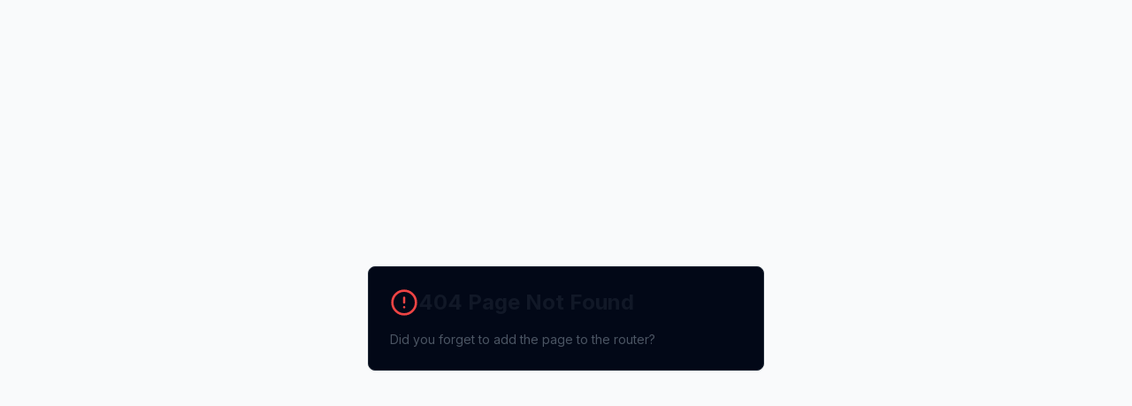

--- FILE ---
content_type: text/html; charset=UTF-8
request_url: https://catchingeyesmedia.com/category/digital-marketing/page/3/
body_size: 896
content:
<!DOCTYPE html>
<html lang="en">
  <head>
    <meta charset="UTF-8" />
    <meta name="viewport" content="width=device-width, initial-scale=1.0, maximum-scale=1" />
    
    <!-- Favicon -->
    <link rel="icon" type="image/png" sizes="32x32" href="/favicon-32x32.png" />
    <link rel="icon" type="image/png" sizes="16x16" href="/favicon-16x16.png" />
    <link rel="shortcut icon" href="/favicon.png" />
    <link rel="apple-touch-icon" sizes="180x180" href="/apple-touch-icon.png" />
    <meta name="msapplication-TileImage" content="/apple-touch-icon.png" />
    
    <title>Catching Eyes Media - Digital Marketing & SEO Services</title>
    <script type="module" crossorigin src="/assets/index-gKTcfybp.js"></script>
    <link rel="stylesheet" crossorigin href="/assets/index-BEy7-xuW.css">
  </head>
  <body>
    <div id="root"></div>
    <!-- This is a replit script which adds a banner on the top of the page when opened in development mode outside the replit environment -->
    <script type="text/javascript" src="https://replit.com/public/js/replit-dev-banner.js"></script>
  </body>
</html>

--- FILE ---
content_type: application/javascript; charset=UTF-8
request_url: https://catchingeyesmedia.com/assets/index-gKTcfybp.js
body_size: 440077
content:
var Rd=e=>{throw TypeError(e)};var Ka=(e,t,n)=>t.has(e)||Rd("Cannot "+n);var T=(e,t,n)=>(Ka(e,t,"read from private field"),n?n.call(e):t.get(e)),J=(e,t,n)=>t.has(e)?Rd("Cannot add the same private member more than once"):t instanceof WeakSet?t.add(e):t.set(e,n),K=(e,t,n,r)=>(Ka(e,t,"write to private field"),r?r.call(e,n):t.set(e,n),n),De=(e,t,n)=>(Ka(e,t,"access private method"),n);var Oi=(e,t,n,r)=>({set _(o){K(e,t,o,n)},get _(){return T(e,t,r)}});function j0(e,t){for(var n=0;n<t.length;n++){const r=t[n];if(typeof r!="string"&&!Array.isArray(r)){for(const o in r)if(o!=="default"&&!(o in e)){const i=Object.getOwnPropertyDescriptor(r,o);i&&Object.defineProperty(e,o,i.get?i:{enumerable:!0,get:()=>r[o]})}}}return Object.freeze(Object.defineProperty(e,Symbol.toStringTag,{value:"Module"}))}(function(){const t=document.createElement("link").relList;if(t&&t.supports&&t.supports("modulepreload"))return;for(const o of document.querySelectorAll('link[rel="modulepreload"]'))r(o);new MutationObserver(o=>{for(const i of o)if(i.type==="childList")for(const a of i.addedNodes)a.tagName==="LINK"&&a.rel==="modulepreload"&&r(a)}).observe(document,{childList:!0,subtree:!0});function n(o){const i={};return o.integrity&&(i.integrity=o.integrity),o.referrerPolicy&&(i.referrerPolicy=o.referrerPolicy),o.crossOrigin==="use-credentials"?i.credentials="include":o.crossOrigin==="anonymous"?i.credentials="omit":i.credentials="same-origin",i}function r(o){if(o.ep)return;o.ep=!0;const i=n(o);fetch(o.href,i)}})();function qp(e){return e&&e.__esModule&&Object.prototype.hasOwnProperty.call(e,"default")?e.default:e}var Xp={exports:{}},ia={},Jp={exports:{}},Q={};/**
 * @license React
 * react.production.min.js
 *
 * Copyright (c) Facebook, Inc. and its affiliates.
 *
 * This source code is licensed under the MIT license found in the
 * LICENSE file in the root directory of this source tree.
 */var bi=Symbol.for("react.element"),C0=Symbol.for("react.portal"),E0=Symbol.for("react.fragment"),N0=Symbol.for("react.strict_mode"),P0=Symbol.for("react.profiler"),T0=Symbol.for("react.provider"),M0=Symbol.for("react.context"),R0=Symbol.for("react.forward_ref"),_0=Symbol.for("react.suspense"),O0=Symbol.for("react.memo"),A0=Symbol.for("react.lazy"),_d=Symbol.iterator;function D0(e){return e===null||typeof e!="object"?null:(e=_d&&e[_d]||e["@@iterator"],typeof e=="function"?e:null)}var Zp={isMounted:function(){return!1},enqueueForceUpdate:function(){},enqueueReplaceState:function(){},enqueueSetState:function(){}},eh=Object.assign,th={};function co(e,t,n){this.props=e,this.context=t,this.refs=th,this.updater=n||Zp}co.prototype.isReactComponent={};co.prototype.setState=function(e,t){if(typeof e!="object"&&typeof e!="function"&&e!=null)throw Error("setState(...): takes an object of state variables to update or a function which returns an object of state variables.");this.updater.enqueueSetState(this,e,t,"setState")};co.prototype.forceUpdate=function(e){this.updater.enqueueForceUpdate(this,e,"forceUpdate")};function nh(){}nh.prototype=co.prototype;function Vc(e,t,n){this.props=e,this.context=t,this.refs=th,this.updater=n||Zp}var Gc=Vc.prototype=new nh;Gc.constructor=Vc;eh(Gc,co.prototype);Gc.isPureReactComponent=!0;var Od=Array.isArray,rh=Object.prototype.hasOwnProperty,Kc={current:null},oh={key:!0,ref:!0,__self:!0,__source:!0};function ih(e,t,n){var r,o={},i=null,a=null;if(t!=null)for(r in t.ref!==void 0&&(a=t.ref),t.key!==void 0&&(i=""+t.key),t)rh.call(t,r)&&!oh.hasOwnProperty(r)&&(o[r]=t[r]);var l=arguments.length-2;if(l===1)o.children=n;else if(1<l){for(var c=Array(l),u=0;u<l;u++)c[u]=arguments[u+2];o.children=c}if(e&&e.defaultProps)for(r in l=e.defaultProps,l)o[r]===void 0&&(o[r]=l[r]);return{$$typeof:bi,type:e,key:i,ref:a,props:o,_owner:Kc.current}}function I0(e,t){return{$$typeof:bi,type:e.type,key:t,ref:e.ref,props:e.props,_owner:e._owner}}function Qc(e){return typeof e=="object"&&e!==null&&e.$$typeof===bi}function L0(e){var t={"=":"=0",":":"=2"};return"$"+e.replace(/[=:]/g,function(n){return t[n]})}var Ad=/\/+/g;function Qa(e,t){return typeof e=="object"&&e!==null&&e.key!=null?L0(""+e.key):t.toString(36)}function is(e,t,n,r,o){var i=typeof e;(i==="undefined"||i==="boolean")&&(e=null);var a=!1;if(e===null)a=!0;else switch(i){case"string":case"number":a=!0;break;case"object":switch(e.$$typeof){case bi:case C0:a=!0}}if(a)return a=e,o=o(a),e=r===""?"."+Qa(a,0):r,Od(o)?(n="",e!=null&&(n=e.replace(Ad,"$&/")+"/"),is(o,t,n,"",function(u){return u})):o!=null&&(Qc(o)&&(o=I0(o,n+(!o.key||a&&a.key===o.key?"":(""+o.key).replace(Ad,"$&/")+"/")+e)),t.push(o)),1;if(a=0,r=r===""?".":r+":",Od(e))for(var l=0;l<e.length;l++){i=e[l];var c=r+Qa(i,l);a+=is(i,t,n,c,o)}else if(c=D0(e),typeof c=="function")for(e=c.call(e),l=0;!(i=e.next()).done;)i=i.value,c=r+Qa(i,l++),a+=is(i,t,n,c,o);else if(i==="object")throw t=String(e),Error("Objects are not valid as a React child (found: "+(t==="[object Object]"?"object with keys {"+Object.keys(e).join(", ")+"}":t)+"). If you meant to render a collection of children, use an array instead.");return a}function Ai(e,t,n){if(e==null)return e;var r=[],o=0;return is(e,r,"","",function(i){return t.call(n,i,o++)}),r}function F0(e){if(e._status===-1){var t=e._result;t=t(),t.then(function(n){(e._status===0||e._status===-1)&&(e._status=1,e._result=n)},function(n){(e._status===0||e._status===-1)&&(e._status=2,e._result=n)}),e._status===-1&&(e._status=0,e._result=t)}if(e._status===1)return e._result.default;throw e._result}var Ke={current:null},ss={transition:null},z0={ReactCurrentDispatcher:Ke,ReactCurrentBatchConfig:ss,ReactCurrentOwner:Kc};function sh(){throw Error("act(...) is not supported in production builds of React.")}Q.Children={map:Ai,forEach:function(e,t,n){Ai(e,function(){t.apply(this,arguments)},n)},count:function(e){var t=0;return Ai(e,function(){t++}),t},toArray:function(e){return Ai(e,function(t){return t})||[]},only:function(e){if(!Qc(e))throw Error("React.Children.only expected to receive a single React element child.");return e}};Q.Component=co;Q.Fragment=E0;Q.Profiler=P0;Q.PureComponent=Vc;Q.StrictMode=N0;Q.Suspense=_0;Q.__SECRET_INTERNALS_DO_NOT_USE_OR_YOU_WILL_BE_FIRED=z0;Q.act=sh;Q.cloneElement=function(e,t,n){if(e==null)throw Error("React.cloneElement(...): The argument must be a React element, but you passed "+e+".");var r=eh({},e.props),o=e.key,i=e.ref,a=e._owner;if(t!=null){if(t.ref!==void 0&&(i=t.ref,a=Kc.current),t.key!==void 0&&(o=""+t.key),e.type&&e.type.defaultProps)var l=e.type.defaultProps;for(c in t)rh.call(t,c)&&!oh.hasOwnProperty(c)&&(r[c]=t[c]===void 0&&l!==void 0?l[c]:t[c])}var c=arguments.length-2;if(c===1)r.children=n;else if(1<c){l=Array(c);for(var u=0;u<c;u++)l[u]=arguments[u+2];r.children=l}return{$$typeof:bi,type:e.type,key:o,ref:i,props:r,_owner:a}};Q.createContext=function(e){return e={$$typeof:M0,_currentValue:e,_currentValue2:e,_threadCount:0,Provider:null,Consumer:null,_defaultValue:null,_globalName:null},e.Provider={$$typeof:T0,_context:e},e.Consumer=e};Q.createElement=ih;Q.createFactory=function(e){var t=ih.bind(null,e);return t.type=e,t};Q.createRef=function(){return{current:null}};Q.forwardRef=function(e){return{$$typeof:R0,render:e}};Q.isValidElement=Qc;Q.lazy=function(e){return{$$typeof:A0,_payload:{_status:-1,_result:e},_init:F0}};Q.memo=function(e,t){return{$$typeof:O0,type:e,compare:t===void 0?null:t}};Q.startTransition=function(e){var t=ss.transition;ss.transition={};try{e()}finally{ss.transition=t}};Q.unstable_act=sh;Q.useCallback=function(e,t){return Ke.current.useCallback(e,t)};Q.useContext=function(e){return Ke.current.useContext(e)};Q.useDebugValue=function(){};Q.useDeferredValue=function(e){return Ke.current.useDeferredValue(e)};Q.useEffect=function(e,t){return Ke.current.useEffect(e,t)};Q.useId=function(){return Ke.current.useId()};Q.useImperativeHandle=function(e,t,n){return Ke.current.useImperativeHandle(e,t,n)};Q.useInsertionEffect=function(e,t){return Ke.current.useInsertionEffect(e,t)};Q.useLayoutEffect=function(e,t){return Ke.current.useLayoutEffect(e,t)};Q.useMemo=function(e,t){return Ke.current.useMemo(e,t)};Q.useReducer=function(e,t,n){return Ke.current.useReducer(e,t,n)};Q.useRef=function(e){return Ke.current.useRef(e)};Q.useState=function(e){return Ke.current.useState(e)};Q.useSyncExternalStore=function(e,t,n){return Ke.current.useSyncExternalStore(e,t,n)};Q.useTransition=function(){return Ke.current.useTransition()};Q.version="18.3.1";Jp.exports=Q;var y=Jp.exports;const He=qp(y),ah=j0({__proto__:null,default:He},[y]);/**
 * @license React
 * react-jsx-runtime.production.min.js
 *
 * Copyright (c) Facebook, Inc. and its affiliates.
 *
 * This source code is licensed under the MIT license found in the
 * LICENSE file in the root directory of this source tree.
 */var $0=y,B0=Symbol.for("react.element"),U0=Symbol.for("react.fragment"),H0=Object.prototype.hasOwnProperty,W0=$0.__SECRET_INTERNALS_DO_NOT_USE_OR_YOU_WILL_BE_FIRED.ReactCurrentOwner,V0={key:!0,ref:!0,__self:!0,__source:!0};function lh(e,t,n){var r,o={},i=null,a=null;n!==void 0&&(i=""+n),t.key!==void 0&&(i=""+t.key),t.ref!==void 0&&(a=t.ref);for(r in t)H0.call(t,r)&&!V0.hasOwnProperty(r)&&(o[r]=t[r]);if(e&&e.defaultProps)for(r in t=e.defaultProps,t)o[r]===void 0&&(o[r]=t[r]);return{$$typeof:B0,type:e,key:i,ref:a,props:o,_owner:W0.current}}ia.Fragment=U0;ia.jsx=lh;ia.jsxs=lh;Xp.exports=ia;var s=Xp.exports,ch={exports:{}},ft={},uh={exports:{}},dh={};/**
 * @license React
 * scheduler.production.min.js
 *
 * Copyright (c) Facebook, Inc. and its affiliates.
 *
 * This source code is licensed under the MIT license found in the
 * LICENSE file in the root directory of this source tree.
 */(function(e){function t(N,P){var D=N.length;N.push(P);e:for(;0<D;){var F=D-1>>>1,G=N[F];if(0<o(G,P))N[F]=P,N[D]=G,D=F;else break e}}function n(N){return N.length===0?null:N[0]}function r(N){if(N.length===0)return null;var P=N[0],D=N.pop();if(D!==P){N[0]=D;e:for(var F=0,G=N.length,me=G>>>1;F<me;){var te=2*(F+1)-1,qe=N[te],xe=te+1,ee=N[xe];if(0>o(qe,D))xe<G&&0>o(ee,qe)?(N[F]=ee,N[xe]=D,F=xe):(N[F]=qe,N[te]=D,F=te);else if(xe<G&&0>o(ee,D))N[F]=ee,N[xe]=D,F=xe;else break e}}return P}function o(N,P){var D=N.sortIndex-P.sortIndex;return D!==0?D:N.id-P.id}if(typeof performance=="object"&&typeof performance.now=="function"){var i=performance;e.unstable_now=function(){return i.now()}}else{var a=Date,l=a.now();e.unstable_now=function(){return a.now()-l}}var c=[],u=[],p=1,d=null,f=3,w=!1,v=!1,g=!1,b=typeof setTimeout=="function"?setTimeout:null,h=typeof clearTimeout=="function"?clearTimeout:null,m=typeof setImmediate<"u"?setImmediate:null;typeof navigator<"u"&&navigator.scheduling!==void 0&&navigator.scheduling.isInputPending!==void 0&&navigator.scheduling.isInputPending.bind(navigator.scheduling);function x(N){for(var P=n(u);P!==null;){if(P.callback===null)r(u);else if(P.startTime<=N)r(u),P.sortIndex=P.expirationTime,t(c,P);else break;P=n(u)}}function k(N){if(g=!1,x(N),!v)if(n(c)!==null)v=!0,$(S);else{var P=n(u);P!==null&&W(k,P.startTime-N)}}function S(N,P){v=!1,g&&(g=!1,h(E),E=-1),w=!0;var D=f;try{for(x(P),d=n(c);d!==null&&(!(d.expirationTime>P)||N&&!I());){var F=d.callback;if(typeof F=="function"){d.callback=null,f=d.priorityLevel;var G=F(d.expirationTime<=P);P=e.unstable_now(),typeof G=="function"?d.callback=G:d===n(c)&&r(c),x(P)}else r(c);d=n(c)}if(d!==null)var me=!0;else{var te=n(u);te!==null&&W(k,te.startTime-P),me=!1}return me}finally{d=null,f=D,w=!1}}var C=!1,j=null,E=-1,M=5,R=-1;function I(){return!(e.unstable_now()-R<M)}function A(){if(j!==null){var N=e.unstable_now();R=N;var P=!0;try{P=j(!0,N)}finally{P?U():(C=!1,j=null)}}else C=!1}var U;if(typeof m=="function")U=function(){m(A)};else if(typeof MessageChannel<"u"){var O=new MessageChannel,H=O.port2;O.port1.onmessage=A,U=function(){H.postMessage(null)}}else U=function(){b(A,0)};function $(N){j=N,C||(C=!0,U())}function W(N,P){E=b(function(){N(e.unstable_now())},P)}e.unstable_IdlePriority=5,e.unstable_ImmediatePriority=1,e.unstable_LowPriority=4,e.unstable_NormalPriority=3,e.unstable_Profiling=null,e.unstable_UserBlockingPriority=2,e.unstable_cancelCallback=function(N){N.callback=null},e.unstable_continueExecution=function(){v||w||(v=!0,$(S))},e.unstable_forceFrameRate=function(N){0>N||125<N?console.error("forceFrameRate takes a positive int between 0 and 125, forcing frame rates higher than 125 fps is not supported"):M=0<N?Math.floor(1e3/N):5},e.unstable_getCurrentPriorityLevel=function(){return f},e.unstable_getFirstCallbackNode=function(){return n(c)},e.unstable_next=function(N){switch(f){case 1:case 2:case 3:var P=3;break;default:P=f}var D=f;f=P;try{return N()}finally{f=D}},e.unstable_pauseExecution=function(){},e.unstable_requestPaint=function(){},e.unstable_runWithPriority=function(N,P){switch(N){case 1:case 2:case 3:case 4:case 5:break;default:N=3}var D=f;f=N;try{return P()}finally{f=D}},e.unstable_scheduleCallback=function(N,P,D){var F=e.unstable_now();switch(typeof D=="object"&&D!==null?(D=D.delay,D=typeof D=="number"&&0<D?F+D:F):D=F,N){case 1:var G=-1;break;case 2:G=250;break;case 5:G=1073741823;break;case 4:G=1e4;break;default:G=5e3}return G=D+G,N={id:p++,callback:P,priorityLevel:N,startTime:D,expirationTime:G,sortIndex:-1},D>F?(N.sortIndex=D,t(u,N),n(c)===null&&N===n(u)&&(g?(h(E),E=-1):g=!0,W(k,D-F))):(N.sortIndex=G,t(c,N),v||w||(v=!0,$(S))),N},e.unstable_shouldYield=I,e.unstable_wrapCallback=function(N){var P=f;return function(){var D=f;f=P;try{return N.apply(this,arguments)}finally{f=D}}}})(dh);uh.exports=dh;var G0=uh.exports;/**
 * @license React
 * react-dom.production.min.js
 *
 * Copyright (c) Facebook, Inc. and its affiliates.
 *
 * This source code is licensed under the MIT license found in the
 * LICENSE file in the root directory of this source tree.
 */var K0=y,dt=G0;function _(e){for(var t="https://reactjs.org/docs/error-decoder.html?invariant="+e,n=1;n<arguments.length;n++)t+="&args[]="+encodeURIComponent(arguments[n]);return"Minified React error #"+e+"; visit "+t+" for the full message or use the non-minified dev environment for full errors and additional helpful warnings."}var fh=new Set,Go={};function fr(e,t){Zr(e,t),Zr(e+"Capture",t)}function Zr(e,t){for(Go[e]=t,e=0;e<t.length;e++)fh.add(t[e])}var nn=!(typeof window>"u"||typeof window.document>"u"||typeof window.document.createElement>"u"),Il=Object.prototype.hasOwnProperty,Q0=/^[:A-Z_a-z\u00C0-\u00D6\u00D8-\u00F6\u00F8-\u02FF\u0370-\u037D\u037F-\u1FFF\u200C-\u200D\u2070-\u218F\u2C00-\u2FEF\u3001-\uD7FF\uF900-\uFDCF\uFDF0-\uFFFD][:A-Z_a-z\u00C0-\u00D6\u00D8-\u00F6\u00F8-\u02FF\u0370-\u037D\u037F-\u1FFF\u200C-\u200D\u2070-\u218F\u2C00-\u2FEF\u3001-\uD7FF\uF900-\uFDCF\uFDF0-\uFFFD\-.0-9\u00B7\u0300-\u036F\u203F-\u2040]*$/,Dd={},Id={};function Y0(e){return Il.call(Id,e)?!0:Il.call(Dd,e)?!1:Q0.test(e)?Id[e]=!0:(Dd[e]=!0,!1)}function q0(e,t,n,r){if(n!==null&&n.type===0)return!1;switch(typeof t){case"function":case"symbol":return!0;case"boolean":return r?!1:n!==null?!n.acceptsBooleans:(e=e.toLowerCase().slice(0,5),e!=="data-"&&e!=="aria-");default:return!1}}function X0(e,t,n,r){if(t===null||typeof t>"u"||q0(e,t,n,r))return!0;if(r)return!1;if(n!==null)switch(n.type){case 3:return!t;case 4:return t===!1;case 5:return isNaN(t);case 6:return isNaN(t)||1>t}return!1}function Qe(e,t,n,r,o,i,a){this.acceptsBooleans=t===2||t===3||t===4,this.attributeName=r,this.attributeNamespace=o,this.mustUseProperty=n,this.propertyName=e,this.type=t,this.sanitizeURL=i,this.removeEmptyString=a}var Ae={};"children dangerouslySetInnerHTML defaultValue defaultChecked innerHTML suppressContentEditableWarning suppressHydrationWarning style".split(" ").forEach(function(e){Ae[e]=new Qe(e,0,!1,e,null,!1,!1)});[["acceptCharset","accept-charset"],["className","class"],["htmlFor","for"],["httpEquiv","http-equiv"]].forEach(function(e){var t=e[0];Ae[t]=new Qe(t,1,!1,e[1],null,!1,!1)});["contentEditable","draggable","spellCheck","value"].forEach(function(e){Ae[e]=new Qe(e,2,!1,e.toLowerCase(),null,!1,!1)});["autoReverse","externalResourcesRequired","focusable","preserveAlpha"].forEach(function(e){Ae[e]=new Qe(e,2,!1,e,null,!1,!1)});"allowFullScreen async autoFocus autoPlay controls default defer disabled disablePictureInPicture disableRemotePlayback formNoValidate hidden loop noModule noValidate open playsInline readOnly required reversed scoped seamless itemScope".split(" ").forEach(function(e){Ae[e]=new Qe(e,3,!1,e.toLowerCase(),null,!1,!1)});["checked","multiple","muted","selected"].forEach(function(e){Ae[e]=new Qe(e,3,!0,e,null,!1,!1)});["capture","download"].forEach(function(e){Ae[e]=new Qe(e,4,!1,e,null,!1,!1)});["cols","rows","size","span"].forEach(function(e){Ae[e]=new Qe(e,6,!1,e,null,!1,!1)});["rowSpan","start"].forEach(function(e){Ae[e]=new Qe(e,5,!1,e.toLowerCase(),null,!1,!1)});var Yc=/[\-:]([a-z])/g;function qc(e){return e[1].toUpperCase()}"accent-height alignment-baseline arabic-form baseline-shift cap-height clip-path clip-rule color-interpolation color-interpolation-filters color-profile color-rendering dominant-baseline enable-background fill-opacity fill-rule flood-color flood-opacity font-family font-size font-size-adjust font-stretch font-style font-variant font-weight glyph-name glyph-orientation-horizontal glyph-orientation-vertical horiz-adv-x horiz-origin-x image-rendering letter-spacing lighting-color marker-end marker-mid marker-start overline-position overline-thickness paint-order panose-1 pointer-events rendering-intent shape-rendering stop-color stop-opacity strikethrough-position strikethrough-thickness stroke-dasharray stroke-dashoffset stroke-linecap stroke-linejoin stroke-miterlimit stroke-opacity stroke-width text-anchor text-decoration text-rendering underline-position underline-thickness unicode-bidi unicode-range units-per-em v-alphabetic v-hanging v-ideographic v-mathematical vector-effect vert-adv-y vert-origin-x vert-origin-y word-spacing writing-mode xmlns:xlink x-height".split(" ").forEach(function(e){var t=e.replace(Yc,qc);Ae[t]=new Qe(t,1,!1,e,null,!1,!1)});"xlink:actuate xlink:arcrole xlink:role xlink:show xlink:title xlink:type".split(" ").forEach(function(e){var t=e.replace(Yc,qc);Ae[t]=new Qe(t,1,!1,e,"http://www.w3.org/1999/xlink",!1,!1)});["xml:base","xml:lang","xml:space"].forEach(function(e){var t=e.replace(Yc,qc);Ae[t]=new Qe(t,1,!1,e,"http://www.w3.org/XML/1998/namespace",!1,!1)});["tabIndex","crossOrigin"].forEach(function(e){Ae[e]=new Qe(e,1,!1,e.toLowerCase(),null,!1,!1)});Ae.xlinkHref=new Qe("xlinkHref",1,!1,"xlink:href","http://www.w3.org/1999/xlink",!0,!1);["src","href","action","formAction"].forEach(function(e){Ae[e]=new Qe(e,1,!1,e.toLowerCase(),null,!0,!0)});function Xc(e,t,n,r){var o=Ae.hasOwnProperty(t)?Ae[t]:null;(o!==null?o.type!==0:r||!(2<t.length)||t[0]!=="o"&&t[0]!=="O"||t[1]!=="n"&&t[1]!=="N")&&(X0(t,n,o,r)&&(n=null),r||o===null?Y0(t)&&(n===null?e.removeAttribute(t):e.setAttribute(t,""+n)):o.mustUseProperty?e[o.propertyName]=n===null?o.type===3?!1:"":n:(t=o.attributeName,r=o.attributeNamespace,n===null?e.removeAttribute(t):(o=o.type,n=o===3||o===4&&n===!0?"":""+n,r?e.setAttributeNS(r,t,n):e.setAttribute(t,n))))}var cn=K0.__SECRET_INTERNALS_DO_NOT_USE_OR_YOU_WILL_BE_FIRED,Di=Symbol.for("react.element"),Sr=Symbol.for("react.portal"),jr=Symbol.for("react.fragment"),Jc=Symbol.for("react.strict_mode"),Ll=Symbol.for("react.profiler"),ph=Symbol.for("react.provider"),hh=Symbol.for("react.context"),Zc=Symbol.for("react.forward_ref"),Fl=Symbol.for("react.suspense"),zl=Symbol.for("react.suspense_list"),eu=Symbol.for("react.memo"),gn=Symbol.for("react.lazy"),mh=Symbol.for("react.offscreen"),Ld=Symbol.iterator;function yo(e){return e===null||typeof e!="object"?null:(e=Ld&&e[Ld]||e["@@iterator"],typeof e=="function"?e:null)}var he=Object.assign,Ya;function No(e){if(Ya===void 0)try{throw Error()}catch(n){var t=n.stack.trim().match(/\n( *(at )?)/);Ya=t&&t[1]||""}return`
`+Ya+e}var qa=!1;function Xa(e,t){if(!e||qa)return"";qa=!0;var n=Error.prepareStackTrace;Error.prepareStackTrace=void 0;try{if(t)if(t=function(){throw Error()},Object.defineProperty(t.prototype,"props",{set:function(){throw Error()}}),typeof Reflect=="object"&&Reflect.construct){try{Reflect.construct(t,[])}catch(u){var r=u}Reflect.construct(e,[],t)}else{try{t.call()}catch(u){r=u}e.call(t.prototype)}else{try{throw Error()}catch(u){r=u}e()}}catch(u){if(u&&r&&typeof u.stack=="string"){for(var o=u.stack.split(`
`),i=r.stack.split(`
`),a=o.length-1,l=i.length-1;1<=a&&0<=l&&o[a]!==i[l];)l--;for(;1<=a&&0<=l;a--,l--)if(o[a]!==i[l]){if(a!==1||l!==1)do if(a--,l--,0>l||o[a]!==i[l]){var c=`
`+o[a].replace(" at new "," at ");return e.displayName&&c.includes("<anonymous>")&&(c=c.replace("<anonymous>",e.displayName)),c}while(1<=a&&0<=l);break}}}finally{qa=!1,Error.prepareStackTrace=n}return(e=e?e.displayName||e.name:"")?No(e):""}function J0(e){switch(e.tag){case 5:return No(e.type);case 16:return No("Lazy");case 13:return No("Suspense");case 19:return No("SuspenseList");case 0:case 2:case 15:return e=Xa(e.type,!1),e;case 11:return e=Xa(e.type.render,!1),e;case 1:return e=Xa(e.type,!0),e;default:return""}}function $l(e){if(e==null)return null;if(typeof e=="function")return e.displayName||e.name||null;if(typeof e=="string")return e;switch(e){case jr:return"Fragment";case Sr:return"Portal";case Ll:return"Profiler";case Jc:return"StrictMode";case Fl:return"Suspense";case zl:return"SuspenseList"}if(typeof e=="object")switch(e.$$typeof){case hh:return(e.displayName||"Context")+".Consumer";case ph:return(e._context.displayName||"Context")+".Provider";case Zc:var t=e.render;return e=e.displayName,e||(e=t.displayName||t.name||"",e=e!==""?"ForwardRef("+e+")":"ForwardRef"),e;case eu:return t=e.displayName||null,t!==null?t:$l(e.type)||"Memo";case gn:t=e._payload,e=e._init;try{return $l(e(t))}catch{}}return null}function Z0(e){var t=e.type;switch(e.tag){case 24:return"Cache";case 9:return(t.displayName||"Context")+".Consumer";case 10:return(t._context.displayName||"Context")+".Provider";case 18:return"DehydratedFragment";case 11:return e=t.render,e=e.displayName||e.name||"",t.displayName||(e!==""?"ForwardRef("+e+")":"ForwardRef");case 7:return"Fragment";case 5:return t;case 4:return"Portal";case 3:return"Root";case 6:return"Text";case 16:return $l(t);case 8:return t===Jc?"StrictMode":"Mode";case 22:return"Offscreen";case 12:return"Profiler";case 21:return"Scope";case 13:return"Suspense";case 19:return"SuspenseList";case 25:return"TracingMarker";case 1:case 0:case 17:case 2:case 14:case 15:if(typeof t=="function")return t.displayName||t.name||null;if(typeof t=="string")return t}return null}function Dn(e){switch(typeof e){case"boolean":case"number":case"string":case"undefined":return e;case"object":return e;default:return""}}function gh(e){var t=e.type;return(e=e.nodeName)&&e.toLowerCase()==="input"&&(t==="checkbox"||t==="radio")}function ex(e){var t=gh(e)?"checked":"value",n=Object.getOwnPropertyDescriptor(e.constructor.prototype,t),r=""+e[t];if(!e.hasOwnProperty(t)&&typeof n<"u"&&typeof n.get=="function"&&typeof n.set=="function"){var o=n.get,i=n.set;return Object.defineProperty(e,t,{configurable:!0,get:function(){return o.call(this)},set:function(a){r=""+a,i.call(this,a)}}),Object.defineProperty(e,t,{enumerable:n.enumerable}),{getValue:function(){return r},setValue:function(a){r=""+a},stopTracking:function(){e._valueTracker=null,delete e[t]}}}}function Ii(e){e._valueTracker||(e._valueTracker=ex(e))}function yh(e){if(!e)return!1;var t=e._valueTracker;if(!t)return!0;var n=t.getValue(),r="";return e&&(r=gh(e)?e.checked?"true":"false":e.value),e=r,e!==n?(t.setValue(e),!0):!1}function js(e){if(e=e||(typeof document<"u"?document:void 0),typeof e>"u")return null;try{return e.activeElement||e.body}catch{return e.body}}function Bl(e,t){var n=t.checked;return he({},t,{defaultChecked:void 0,defaultValue:void 0,value:void 0,checked:n??e._wrapperState.initialChecked})}function Fd(e,t){var n=t.defaultValue==null?"":t.defaultValue,r=t.checked!=null?t.checked:t.defaultChecked;n=Dn(t.value!=null?t.value:n),e._wrapperState={initialChecked:r,initialValue:n,controlled:t.type==="checkbox"||t.type==="radio"?t.checked!=null:t.value!=null}}function vh(e,t){t=t.checked,t!=null&&Xc(e,"checked",t,!1)}function Ul(e,t){vh(e,t);var n=Dn(t.value),r=t.type;if(n!=null)r==="number"?(n===0&&e.value===""||e.value!=n)&&(e.value=""+n):e.value!==""+n&&(e.value=""+n);else if(r==="submit"||r==="reset"){e.removeAttribute("value");return}t.hasOwnProperty("value")?Hl(e,t.type,n):t.hasOwnProperty("defaultValue")&&Hl(e,t.type,Dn(t.defaultValue)),t.checked==null&&t.defaultChecked!=null&&(e.defaultChecked=!!t.defaultChecked)}function zd(e,t,n){if(t.hasOwnProperty("value")||t.hasOwnProperty("defaultValue")){var r=t.type;if(!(r!=="submit"&&r!=="reset"||t.value!==void 0&&t.value!==null))return;t=""+e._wrapperState.initialValue,n||t===e.value||(e.value=t),e.defaultValue=t}n=e.name,n!==""&&(e.name=""),e.defaultChecked=!!e._wrapperState.initialChecked,n!==""&&(e.name=n)}function Hl(e,t,n){(t!=="number"||js(e.ownerDocument)!==e)&&(n==null?e.defaultValue=""+e._wrapperState.initialValue:e.defaultValue!==""+n&&(e.defaultValue=""+n))}var Po=Array.isArray;function Dr(e,t,n,r){if(e=e.options,t){t={};for(var o=0;o<n.length;o++)t["$"+n[o]]=!0;for(n=0;n<e.length;n++)o=t.hasOwnProperty("$"+e[n].value),e[n].selected!==o&&(e[n].selected=o),o&&r&&(e[n].defaultSelected=!0)}else{for(n=""+Dn(n),t=null,o=0;o<e.length;o++){if(e[o].value===n){e[o].selected=!0,r&&(e[o].defaultSelected=!0);return}t!==null||e[o].disabled||(t=e[o])}t!==null&&(t.selected=!0)}}function Wl(e,t){if(t.dangerouslySetInnerHTML!=null)throw Error(_(91));return he({},t,{value:void 0,defaultValue:void 0,children:""+e._wrapperState.initialValue})}function $d(e,t){var n=t.value;if(n==null){if(n=t.children,t=t.defaultValue,n!=null){if(t!=null)throw Error(_(92));if(Po(n)){if(1<n.length)throw Error(_(93));n=n[0]}t=n}t==null&&(t=""),n=t}e._wrapperState={initialValue:Dn(n)}}function xh(e,t){var n=Dn(t.value),r=Dn(t.defaultValue);n!=null&&(n=""+n,n!==e.value&&(e.value=n),t.defaultValue==null&&e.defaultValue!==n&&(e.defaultValue=n)),r!=null&&(e.defaultValue=""+r)}function Bd(e){var t=e.textContent;t===e._wrapperState.initialValue&&t!==""&&t!==null&&(e.value=t)}function wh(e){switch(e){case"svg":return"http://www.w3.org/2000/svg";case"math":return"http://www.w3.org/1998/Math/MathML";default:return"http://www.w3.org/1999/xhtml"}}function Vl(e,t){return e==null||e==="http://www.w3.org/1999/xhtml"?wh(t):e==="http://www.w3.org/2000/svg"&&t==="foreignObject"?"http://www.w3.org/1999/xhtml":e}var Li,bh=function(e){return typeof MSApp<"u"&&MSApp.execUnsafeLocalFunction?function(t,n,r,o){MSApp.execUnsafeLocalFunction(function(){return e(t,n,r,o)})}:e}(function(e,t){if(e.namespaceURI!=="http://www.w3.org/2000/svg"||"innerHTML"in e)e.innerHTML=t;else{for(Li=Li||document.createElement("div"),Li.innerHTML="<svg>"+t.valueOf().toString()+"</svg>",t=Li.firstChild;e.firstChild;)e.removeChild(e.firstChild);for(;t.firstChild;)e.appendChild(t.firstChild)}});function Ko(e,t){if(t){var n=e.firstChild;if(n&&n===e.lastChild&&n.nodeType===3){n.nodeValue=t;return}}e.textContent=t}var Ao={animationIterationCount:!0,aspectRatio:!0,borderImageOutset:!0,borderImageSlice:!0,borderImageWidth:!0,boxFlex:!0,boxFlexGroup:!0,boxOrdinalGroup:!0,columnCount:!0,columns:!0,flex:!0,flexGrow:!0,flexPositive:!0,flexShrink:!0,flexNegative:!0,flexOrder:!0,gridArea:!0,gridRow:!0,gridRowEnd:!0,gridRowSpan:!0,gridRowStart:!0,gridColumn:!0,gridColumnEnd:!0,gridColumnSpan:!0,gridColumnStart:!0,fontWeight:!0,lineClamp:!0,lineHeight:!0,opacity:!0,order:!0,orphans:!0,tabSize:!0,widows:!0,zIndex:!0,zoom:!0,fillOpacity:!0,floodOpacity:!0,stopOpacity:!0,strokeDasharray:!0,strokeDashoffset:!0,strokeMiterlimit:!0,strokeOpacity:!0,strokeWidth:!0},tx=["Webkit","ms","Moz","O"];Object.keys(Ao).forEach(function(e){tx.forEach(function(t){t=t+e.charAt(0).toUpperCase()+e.substring(1),Ao[t]=Ao[e]})});function kh(e,t,n){return t==null||typeof t=="boolean"||t===""?"":n||typeof t!="number"||t===0||Ao.hasOwnProperty(e)&&Ao[e]?(""+t).trim():t+"px"}function Sh(e,t){e=e.style;for(var n in t)if(t.hasOwnProperty(n)){var r=n.indexOf("--")===0,o=kh(n,t[n],r);n==="float"&&(n="cssFloat"),r?e.setProperty(n,o):e[n]=o}}var nx=he({menuitem:!0},{area:!0,base:!0,br:!0,col:!0,embed:!0,hr:!0,img:!0,input:!0,keygen:!0,link:!0,meta:!0,param:!0,source:!0,track:!0,wbr:!0});function Gl(e,t){if(t){if(nx[e]&&(t.children!=null||t.dangerouslySetInnerHTML!=null))throw Error(_(137,e));if(t.dangerouslySetInnerHTML!=null){if(t.children!=null)throw Error(_(60));if(typeof t.dangerouslySetInnerHTML!="object"||!("__html"in t.dangerouslySetInnerHTML))throw Error(_(61))}if(t.style!=null&&typeof t.style!="object")throw Error(_(62))}}function Kl(e,t){if(e.indexOf("-")===-1)return typeof t.is=="string";switch(e){case"annotation-xml":case"color-profile":case"font-face":case"font-face-src":case"font-face-uri":case"font-face-format":case"font-face-name":case"missing-glyph":return!1;default:return!0}}var Ql=null;function tu(e){return e=e.target||e.srcElement||window,e.correspondingUseElement&&(e=e.correspondingUseElement),e.nodeType===3?e.parentNode:e}var Yl=null,Ir=null,Lr=null;function Ud(e){if(e=ji(e)){if(typeof Yl!="function")throw Error(_(280));var t=e.stateNode;t&&(t=ua(t),Yl(e.stateNode,e.type,t))}}function jh(e){Ir?Lr?Lr.push(e):Lr=[e]:Ir=e}function Ch(){if(Ir){var e=Ir,t=Lr;if(Lr=Ir=null,Ud(e),t)for(e=0;e<t.length;e++)Ud(t[e])}}function Eh(e,t){return e(t)}function Nh(){}var Ja=!1;function Ph(e,t,n){if(Ja)return e(t,n);Ja=!0;try{return Eh(e,t,n)}finally{Ja=!1,(Ir!==null||Lr!==null)&&(Nh(),Ch())}}function Qo(e,t){var n=e.stateNode;if(n===null)return null;var r=ua(n);if(r===null)return null;n=r[t];e:switch(t){case"onClick":case"onClickCapture":case"onDoubleClick":case"onDoubleClickCapture":case"onMouseDown":case"onMouseDownCapture":case"onMouseMove":case"onMouseMoveCapture":case"onMouseUp":case"onMouseUpCapture":case"onMouseEnter":(r=!r.disabled)||(e=e.type,r=!(e==="button"||e==="input"||e==="select"||e==="textarea")),e=!r;break e;default:e=!1}if(e)return null;if(n&&typeof n!="function")throw Error(_(231,t,typeof n));return n}var ql=!1;if(nn)try{var vo={};Object.defineProperty(vo,"passive",{get:function(){ql=!0}}),window.addEventListener("test",vo,vo),window.removeEventListener("test",vo,vo)}catch{ql=!1}function rx(e,t,n,r,o,i,a,l,c){var u=Array.prototype.slice.call(arguments,3);try{t.apply(n,u)}catch(p){this.onError(p)}}var Do=!1,Cs=null,Es=!1,Xl=null,ox={onError:function(e){Do=!0,Cs=e}};function ix(e,t,n,r,o,i,a,l,c){Do=!1,Cs=null,rx.apply(ox,arguments)}function sx(e,t,n,r,o,i,a,l,c){if(ix.apply(this,arguments),Do){if(Do){var u=Cs;Do=!1,Cs=null}else throw Error(_(198));Es||(Es=!0,Xl=u)}}function pr(e){var t=e,n=e;if(e.alternate)for(;t.return;)t=t.return;else{e=t;do t=e,t.flags&4098&&(n=t.return),e=t.return;while(e)}return t.tag===3?n:null}function Th(e){if(e.tag===13){var t=e.memoizedState;if(t===null&&(e=e.alternate,e!==null&&(t=e.memoizedState)),t!==null)return t.dehydrated}return null}function Hd(e){if(pr(e)!==e)throw Error(_(188))}function ax(e){var t=e.alternate;if(!t){if(t=pr(e),t===null)throw Error(_(188));return t!==e?null:e}for(var n=e,r=t;;){var o=n.return;if(o===null)break;var i=o.alternate;if(i===null){if(r=o.return,r!==null){n=r;continue}break}if(o.child===i.child){for(i=o.child;i;){if(i===n)return Hd(o),e;if(i===r)return Hd(o),t;i=i.sibling}throw Error(_(188))}if(n.return!==r.return)n=o,r=i;else{for(var a=!1,l=o.child;l;){if(l===n){a=!0,n=o,r=i;break}if(l===r){a=!0,r=o,n=i;break}l=l.sibling}if(!a){for(l=i.child;l;){if(l===n){a=!0,n=i,r=o;break}if(l===r){a=!0,r=i,n=o;break}l=l.sibling}if(!a)throw Error(_(189))}}if(n.alternate!==r)throw Error(_(190))}if(n.tag!==3)throw Error(_(188));return n.stateNode.current===n?e:t}function Mh(e){return e=ax(e),e!==null?Rh(e):null}function Rh(e){if(e.tag===5||e.tag===6)return e;for(e=e.child;e!==null;){var t=Rh(e);if(t!==null)return t;e=e.sibling}return null}var _h=dt.unstable_scheduleCallback,Wd=dt.unstable_cancelCallback,lx=dt.unstable_shouldYield,cx=dt.unstable_requestPaint,be=dt.unstable_now,ux=dt.unstable_getCurrentPriorityLevel,nu=dt.unstable_ImmediatePriority,Oh=dt.unstable_UserBlockingPriority,Ns=dt.unstable_NormalPriority,dx=dt.unstable_LowPriority,Ah=dt.unstable_IdlePriority,sa=null,Ht=null;function fx(e){if(Ht&&typeof Ht.onCommitFiberRoot=="function")try{Ht.onCommitFiberRoot(sa,e,void 0,(e.current.flags&128)===128)}catch{}}var Mt=Math.clz32?Math.clz32:mx,px=Math.log,hx=Math.LN2;function mx(e){return e>>>=0,e===0?32:31-(px(e)/hx|0)|0}var Fi=64,zi=4194304;function To(e){switch(e&-e){case 1:return 1;case 2:return 2;case 4:return 4;case 8:return 8;case 16:return 16;case 32:return 32;case 64:case 128:case 256:case 512:case 1024:case 2048:case 4096:case 8192:case 16384:case 32768:case 65536:case 131072:case 262144:case 524288:case 1048576:case 2097152:return e&4194240;case 4194304:case 8388608:case 16777216:case 33554432:case 67108864:return e&130023424;case 134217728:return 134217728;case 268435456:return 268435456;case 536870912:return 536870912;case 1073741824:return 1073741824;default:return e}}function Ps(e,t){var n=e.pendingLanes;if(n===0)return 0;var r=0,o=e.suspendedLanes,i=e.pingedLanes,a=n&268435455;if(a!==0){var l=a&~o;l!==0?r=To(l):(i&=a,i!==0&&(r=To(i)))}else a=n&~o,a!==0?r=To(a):i!==0&&(r=To(i));if(r===0)return 0;if(t!==0&&t!==r&&!(t&o)&&(o=r&-r,i=t&-t,o>=i||o===16&&(i&4194240)!==0))return t;if(r&4&&(r|=n&16),t=e.entangledLanes,t!==0)for(e=e.entanglements,t&=r;0<t;)n=31-Mt(t),o=1<<n,r|=e[n],t&=~o;return r}function gx(e,t){switch(e){case 1:case 2:case 4:return t+250;case 8:case 16:case 32:case 64:case 128:case 256:case 512:case 1024:case 2048:case 4096:case 8192:case 16384:case 32768:case 65536:case 131072:case 262144:case 524288:case 1048576:case 2097152:return t+5e3;case 4194304:case 8388608:case 16777216:case 33554432:case 67108864:return-1;case 134217728:case 268435456:case 536870912:case 1073741824:return-1;default:return-1}}function yx(e,t){for(var n=e.suspendedLanes,r=e.pingedLanes,o=e.expirationTimes,i=e.pendingLanes;0<i;){var a=31-Mt(i),l=1<<a,c=o[a];c===-1?(!(l&n)||l&r)&&(o[a]=gx(l,t)):c<=t&&(e.expiredLanes|=l),i&=~l}}function Jl(e){return e=e.pendingLanes&-1073741825,e!==0?e:e&1073741824?1073741824:0}function Dh(){var e=Fi;return Fi<<=1,!(Fi&4194240)&&(Fi=64),e}function Za(e){for(var t=[],n=0;31>n;n++)t.push(e);return t}function ki(e,t,n){e.pendingLanes|=t,t!==536870912&&(e.suspendedLanes=0,e.pingedLanes=0),e=e.eventTimes,t=31-Mt(t),e[t]=n}function vx(e,t){var n=e.pendingLanes&~t;e.pendingLanes=t,e.suspendedLanes=0,e.pingedLanes=0,e.expiredLanes&=t,e.mutableReadLanes&=t,e.entangledLanes&=t,t=e.entanglements;var r=e.eventTimes;for(e=e.expirationTimes;0<n;){var o=31-Mt(n),i=1<<o;t[o]=0,r[o]=-1,e[o]=-1,n&=~i}}function ru(e,t){var n=e.entangledLanes|=t;for(e=e.entanglements;n;){var r=31-Mt(n),o=1<<r;o&t|e[r]&t&&(e[r]|=t),n&=~o}}var Z=0;function Ih(e){return e&=-e,1<e?4<e?e&268435455?16:536870912:4:1}var Lh,ou,Fh,zh,$h,Zl=!1,$i=[],Nn=null,Pn=null,Tn=null,Yo=new Map,qo=new Map,vn=[],xx="mousedown mouseup touchcancel touchend touchstart auxclick dblclick pointercancel pointerdown pointerup dragend dragstart drop compositionend compositionstart keydown keypress keyup input textInput copy cut paste click change contextmenu reset submit".split(" ");function Vd(e,t){switch(e){case"focusin":case"focusout":Nn=null;break;case"dragenter":case"dragleave":Pn=null;break;case"mouseover":case"mouseout":Tn=null;break;case"pointerover":case"pointerout":Yo.delete(t.pointerId);break;case"gotpointercapture":case"lostpointercapture":qo.delete(t.pointerId)}}function xo(e,t,n,r,o,i){return e===null||e.nativeEvent!==i?(e={blockedOn:t,domEventName:n,eventSystemFlags:r,nativeEvent:i,targetContainers:[o]},t!==null&&(t=ji(t),t!==null&&ou(t)),e):(e.eventSystemFlags|=r,t=e.targetContainers,o!==null&&t.indexOf(o)===-1&&t.push(o),e)}function wx(e,t,n,r,o){switch(t){case"focusin":return Nn=xo(Nn,e,t,n,r,o),!0;case"dragenter":return Pn=xo(Pn,e,t,n,r,o),!0;case"mouseover":return Tn=xo(Tn,e,t,n,r,o),!0;case"pointerover":var i=o.pointerId;return Yo.set(i,xo(Yo.get(i)||null,e,t,n,r,o)),!0;case"gotpointercapture":return i=o.pointerId,qo.set(i,xo(qo.get(i)||null,e,t,n,r,o)),!0}return!1}function Bh(e){var t=Qn(e.target);if(t!==null){var n=pr(t);if(n!==null){if(t=n.tag,t===13){if(t=Th(n),t!==null){e.blockedOn=t,$h(e.priority,function(){Fh(n)});return}}else if(t===3&&n.stateNode.current.memoizedState.isDehydrated){e.blockedOn=n.tag===3?n.stateNode.containerInfo:null;return}}}e.blockedOn=null}function as(e){if(e.blockedOn!==null)return!1;for(var t=e.targetContainers;0<t.length;){var n=ec(e.domEventName,e.eventSystemFlags,t[0],e.nativeEvent);if(n===null){n=e.nativeEvent;var r=new n.constructor(n.type,n);Ql=r,n.target.dispatchEvent(r),Ql=null}else return t=ji(n),t!==null&&ou(t),e.blockedOn=n,!1;t.shift()}return!0}function Gd(e,t,n){as(e)&&n.delete(t)}function bx(){Zl=!1,Nn!==null&&as(Nn)&&(Nn=null),Pn!==null&&as(Pn)&&(Pn=null),Tn!==null&&as(Tn)&&(Tn=null),Yo.forEach(Gd),qo.forEach(Gd)}function wo(e,t){e.blockedOn===t&&(e.blockedOn=null,Zl||(Zl=!0,dt.unstable_scheduleCallback(dt.unstable_NormalPriority,bx)))}function Xo(e){function t(o){return wo(o,e)}if(0<$i.length){wo($i[0],e);for(var n=1;n<$i.length;n++){var r=$i[n];r.blockedOn===e&&(r.blockedOn=null)}}for(Nn!==null&&wo(Nn,e),Pn!==null&&wo(Pn,e),Tn!==null&&wo(Tn,e),Yo.forEach(t),qo.forEach(t),n=0;n<vn.length;n++)r=vn[n],r.blockedOn===e&&(r.blockedOn=null);for(;0<vn.length&&(n=vn[0],n.blockedOn===null);)Bh(n),n.blockedOn===null&&vn.shift()}var Fr=cn.ReactCurrentBatchConfig,Ts=!0;function kx(e,t,n,r){var o=Z,i=Fr.transition;Fr.transition=null;try{Z=1,iu(e,t,n,r)}finally{Z=o,Fr.transition=i}}function Sx(e,t,n,r){var o=Z,i=Fr.transition;Fr.transition=null;try{Z=4,iu(e,t,n,r)}finally{Z=o,Fr.transition=i}}function iu(e,t,n,r){if(Ts){var o=ec(e,t,n,r);if(o===null)cl(e,t,r,Ms,n),Vd(e,r);else if(wx(o,e,t,n,r))r.stopPropagation();else if(Vd(e,r),t&4&&-1<xx.indexOf(e)){for(;o!==null;){var i=ji(o);if(i!==null&&Lh(i),i=ec(e,t,n,r),i===null&&cl(e,t,r,Ms,n),i===o)break;o=i}o!==null&&r.stopPropagation()}else cl(e,t,r,null,n)}}var Ms=null;function ec(e,t,n,r){if(Ms=null,e=tu(r),e=Qn(e),e!==null)if(t=pr(e),t===null)e=null;else if(n=t.tag,n===13){if(e=Th(t),e!==null)return e;e=null}else if(n===3){if(t.stateNode.current.memoizedState.isDehydrated)return t.tag===3?t.stateNode.containerInfo:null;e=null}else t!==e&&(e=null);return Ms=e,null}function Uh(e){switch(e){case"cancel":case"click":case"close":case"contextmenu":case"copy":case"cut":case"auxclick":case"dblclick":case"dragend":case"dragstart":case"drop":case"focusin":case"focusout":case"input":case"invalid":case"keydown":case"keypress":case"keyup":case"mousedown":case"mouseup":case"paste":case"pause":case"play":case"pointercancel":case"pointerdown":case"pointerup":case"ratechange":case"reset":case"resize":case"seeked":case"submit":case"touchcancel":case"touchend":case"touchstart":case"volumechange":case"change":case"selectionchange":case"textInput":case"compositionstart":case"compositionend":case"compositionupdate":case"beforeblur":case"afterblur":case"beforeinput":case"blur":case"fullscreenchange":case"focus":case"hashchange":case"popstate":case"select":case"selectstart":return 1;case"drag":case"dragenter":case"dragexit":case"dragleave":case"dragover":case"mousemove":case"mouseout":case"mouseover":case"pointermove":case"pointerout":case"pointerover":case"scroll":case"toggle":case"touchmove":case"wheel":case"mouseenter":case"mouseleave":case"pointerenter":case"pointerleave":return 4;case"message":switch(ux()){case nu:return 1;case Oh:return 4;case Ns:case dx:return 16;case Ah:return 536870912;default:return 16}default:return 16}}var Cn=null,su=null,ls=null;function Hh(){if(ls)return ls;var e,t=su,n=t.length,r,o="value"in Cn?Cn.value:Cn.textContent,i=o.length;for(e=0;e<n&&t[e]===o[e];e++);var a=n-e;for(r=1;r<=a&&t[n-r]===o[i-r];r++);return ls=o.slice(e,1<r?1-r:void 0)}function cs(e){var t=e.keyCode;return"charCode"in e?(e=e.charCode,e===0&&t===13&&(e=13)):e=t,e===10&&(e=13),32<=e||e===13?e:0}function Bi(){return!0}function Kd(){return!1}function pt(e){function t(n,r,o,i,a){this._reactName=n,this._targetInst=o,this.type=r,this.nativeEvent=i,this.target=a,this.currentTarget=null;for(var l in e)e.hasOwnProperty(l)&&(n=e[l],this[l]=n?n(i):i[l]);return this.isDefaultPrevented=(i.defaultPrevented!=null?i.defaultPrevented:i.returnValue===!1)?Bi:Kd,this.isPropagationStopped=Kd,this}return he(t.prototype,{preventDefault:function(){this.defaultPrevented=!0;var n=this.nativeEvent;n&&(n.preventDefault?n.preventDefault():typeof n.returnValue!="unknown"&&(n.returnValue=!1),this.isDefaultPrevented=Bi)},stopPropagation:function(){var n=this.nativeEvent;n&&(n.stopPropagation?n.stopPropagation():typeof n.cancelBubble!="unknown"&&(n.cancelBubble=!0),this.isPropagationStopped=Bi)},persist:function(){},isPersistent:Bi}),t}var uo={eventPhase:0,bubbles:0,cancelable:0,timeStamp:function(e){return e.timeStamp||Date.now()},defaultPrevented:0,isTrusted:0},au=pt(uo),Si=he({},uo,{view:0,detail:0}),jx=pt(Si),el,tl,bo,aa=he({},Si,{screenX:0,screenY:0,clientX:0,clientY:0,pageX:0,pageY:0,ctrlKey:0,shiftKey:0,altKey:0,metaKey:0,getModifierState:lu,button:0,buttons:0,relatedTarget:function(e){return e.relatedTarget===void 0?e.fromElement===e.srcElement?e.toElement:e.fromElement:e.relatedTarget},movementX:function(e){return"movementX"in e?e.movementX:(e!==bo&&(bo&&e.type==="mousemove"?(el=e.screenX-bo.screenX,tl=e.screenY-bo.screenY):tl=el=0,bo=e),el)},movementY:function(e){return"movementY"in e?e.movementY:tl}}),Qd=pt(aa),Cx=he({},aa,{dataTransfer:0}),Ex=pt(Cx),Nx=he({},Si,{relatedTarget:0}),nl=pt(Nx),Px=he({},uo,{animationName:0,elapsedTime:0,pseudoElement:0}),Tx=pt(Px),Mx=he({},uo,{clipboardData:function(e){return"clipboardData"in e?e.clipboardData:window.clipboardData}}),Rx=pt(Mx),_x=he({},uo,{data:0}),Yd=pt(_x),Ox={Esc:"Escape",Spacebar:" ",Left:"ArrowLeft",Up:"ArrowUp",Right:"ArrowRight",Down:"ArrowDown",Del:"Delete",Win:"OS",Menu:"ContextMenu",Apps:"ContextMenu",Scroll:"ScrollLock",MozPrintableKey:"Unidentified"},Ax={8:"Backspace",9:"Tab",12:"Clear",13:"Enter",16:"Shift",17:"Control",18:"Alt",19:"Pause",20:"CapsLock",27:"Escape",32:" ",33:"PageUp",34:"PageDown",35:"End",36:"Home",37:"ArrowLeft",38:"ArrowUp",39:"ArrowRight",40:"ArrowDown",45:"Insert",46:"Delete",112:"F1",113:"F2",114:"F3",115:"F4",116:"F5",117:"F6",118:"F7",119:"F8",120:"F9",121:"F10",122:"F11",123:"F12",144:"NumLock",145:"ScrollLock",224:"Meta"},Dx={Alt:"altKey",Control:"ctrlKey",Meta:"metaKey",Shift:"shiftKey"};function Ix(e){var t=this.nativeEvent;return t.getModifierState?t.getModifierState(e):(e=Dx[e])?!!t[e]:!1}function lu(){return Ix}var Lx=he({},Si,{key:function(e){if(e.key){var t=Ox[e.key]||e.key;if(t!=="Unidentified")return t}return e.type==="keypress"?(e=cs(e),e===13?"Enter":String.fromCharCode(e)):e.type==="keydown"||e.type==="keyup"?Ax[e.keyCode]||"Unidentified":""},code:0,location:0,ctrlKey:0,shiftKey:0,altKey:0,metaKey:0,repeat:0,locale:0,getModifierState:lu,charCode:function(e){return e.type==="keypress"?cs(e):0},keyCode:function(e){return e.type==="keydown"||e.type==="keyup"?e.keyCode:0},which:function(e){return e.type==="keypress"?cs(e):e.type==="keydown"||e.type==="keyup"?e.keyCode:0}}),Fx=pt(Lx),zx=he({},aa,{pointerId:0,width:0,height:0,pressure:0,tangentialPressure:0,tiltX:0,tiltY:0,twist:0,pointerType:0,isPrimary:0}),qd=pt(zx),$x=he({},Si,{touches:0,targetTouches:0,changedTouches:0,altKey:0,metaKey:0,ctrlKey:0,shiftKey:0,getModifierState:lu}),Bx=pt($x),Ux=he({},uo,{propertyName:0,elapsedTime:0,pseudoElement:0}),Hx=pt(Ux),Wx=he({},aa,{deltaX:function(e){return"deltaX"in e?e.deltaX:"wheelDeltaX"in e?-e.wheelDeltaX:0},deltaY:function(e){return"deltaY"in e?e.deltaY:"wheelDeltaY"in e?-e.wheelDeltaY:"wheelDelta"in e?-e.wheelDelta:0},deltaZ:0,deltaMode:0}),Vx=pt(Wx),Gx=[9,13,27,32],cu=nn&&"CompositionEvent"in window,Io=null;nn&&"documentMode"in document&&(Io=document.documentMode);var Kx=nn&&"TextEvent"in window&&!Io,Wh=nn&&(!cu||Io&&8<Io&&11>=Io),Xd=" ",Jd=!1;function Vh(e,t){switch(e){case"keyup":return Gx.indexOf(t.keyCode)!==-1;case"keydown":return t.keyCode!==229;case"keypress":case"mousedown":case"focusout":return!0;default:return!1}}function Gh(e){return e=e.detail,typeof e=="object"&&"data"in e?e.data:null}var Cr=!1;function Qx(e,t){switch(e){case"compositionend":return Gh(t);case"keypress":return t.which!==32?null:(Jd=!0,Xd);case"textInput":return e=t.data,e===Xd&&Jd?null:e;default:return null}}function Yx(e,t){if(Cr)return e==="compositionend"||!cu&&Vh(e,t)?(e=Hh(),ls=su=Cn=null,Cr=!1,e):null;switch(e){case"paste":return null;case"keypress":if(!(t.ctrlKey||t.altKey||t.metaKey)||t.ctrlKey&&t.altKey){if(t.char&&1<t.char.length)return t.char;if(t.which)return String.fromCharCode(t.which)}return null;case"compositionend":return Wh&&t.locale!=="ko"?null:t.data;default:return null}}var qx={color:!0,date:!0,datetime:!0,"datetime-local":!0,email:!0,month:!0,number:!0,password:!0,range:!0,search:!0,tel:!0,text:!0,time:!0,url:!0,week:!0};function Zd(e){var t=e&&e.nodeName&&e.nodeName.toLowerCase();return t==="input"?!!qx[e.type]:t==="textarea"}function Kh(e,t,n,r){jh(r),t=Rs(t,"onChange"),0<t.length&&(n=new au("onChange","change",null,n,r),e.push({event:n,listeners:t}))}var Lo=null,Jo=null;function Xx(e){om(e,0)}function la(e){var t=Pr(e);if(yh(t))return e}function Jx(e,t){if(e==="change")return t}var Qh=!1;if(nn){var rl;if(nn){var ol="oninput"in document;if(!ol){var ef=document.createElement("div");ef.setAttribute("oninput","return;"),ol=typeof ef.oninput=="function"}rl=ol}else rl=!1;Qh=rl&&(!document.documentMode||9<document.documentMode)}function tf(){Lo&&(Lo.detachEvent("onpropertychange",Yh),Jo=Lo=null)}function Yh(e){if(e.propertyName==="value"&&la(Jo)){var t=[];Kh(t,Jo,e,tu(e)),Ph(Xx,t)}}function Zx(e,t,n){e==="focusin"?(tf(),Lo=t,Jo=n,Lo.attachEvent("onpropertychange",Yh)):e==="focusout"&&tf()}function ew(e){if(e==="selectionchange"||e==="keyup"||e==="keydown")return la(Jo)}function tw(e,t){if(e==="click")return la(t)}function nw(e,t){if(e==="input"||e==="change")return la(t)}function rw(e,t){return e===t&&(e!==0||1/e===1/t)||e!==e&&t!==t}var Ot=typeof Object.is=="function"?Object.is:rw;function Zo(e,t){if(Ot(e,t))return!0;if(typeof e!="object"||e===null||typeof t!="object"||t===null)return!1;var n=Object.keys(e),r=Object.keys(t);if(n.length!==r.length)return!1;for(r=0;r<n.length;r++){var o=n[r];if(!Il.call(t,o)||!Ot(e[o],t[o]))return!1}return!0}function nf(e){for(;e&&e.firstChild;)e=e.firstChild;return e}function rf(e,t){var n=nf(e);e=0;for(var r;n;){if(n.nodeType===3){if(r=e+n.textContent.length,e<=t&&r>=t)return{node:n,offset:t-e};e=r}e:{for(;n;){if(n.nextSibling){n=n.nextSibling;break e}n=n.parentNode}n=void 0}n=nf(n)}}function qh(e,t){return e&&t?e===t?!0:e&&e.nodeType===3?!1:t&&t.nodeType===3?qh(e,t.parentNode):"contains"in e?e.contains(t):e.compareDocumentPosition?!!(e.compareDocumentPosition(t)&16):!1:!1}function Xh(){for(var e=window,t=js();t instanceof e.HTMLIFrameElement;){try{var n=typeof t.contentWindow.location.href=="string"}catch{n=!1}if(n)e=t.contentWindow;else break;t=js(e.document)}return t}function uu(e){var t=e&&e.nodeName&&e.nodeName.toLowerCase();return t&&(t==="input"&&(e.type==="text"||e.type==="search"||e.type==="tel"||e.type==="url"||e.type==="password")||t==="textarea"||e.contentEditable==="true")}function ow(e){var t=Xh(),n=e.focusedElem,r=e.selectionRange;if(t!==n&&n&&n.ownerDocument&&qh(n.ownerDocument.documentElement,n)){if(r!==null&&uu(n)){if(t=r.start,e=r.end,e===void 0&&(e=t),"selectionStart"in n)n.selectionStart=t,n.selectionEnd=Math.min(e,n.value.length);else if(e=(t=n.ownerDocument||document)&&t.defaultView||window,e.getSelection){e=e.getSelection();var o=n.textContent.length,i=Math.min(r.start,o);r=r.end===void 0?i:Math.min(r.end,o),!e.extend&&i>r&&(o=r,r=i,i=o),o=rf(n,i);var a=rf(n,r);o&&a&&(e.rangeCount!==1||e.anchorNode!==o.node||e.anchorOffset!==o.offset||e.focusNode!==a.node||e.focusOffset!==a.offset)&&(t=t.createRange(),t.setStart(o.node,o.offset),e.removeAllRanges(),i>r?(e.addRange(t),e.extend(a.node,a.offset)):(t.setEnd(a.node,a.offset),e.addRange(t)))}}for(t=[],e=n;e=e.parentNode;)e.nodeType===1&&t.push({element:e,left:e.scrollLeft,top:e.scrollTop});for(typeof n.focus=="function"&&n.focus(),n=0;n<t.length;n++)e=t[n],e.element.scrollLeft=e.left,e.element.scrollTop=e.top}}var iw=nn&&"documentMode"in document&&11>=document.documentMode,Er=null,tc=null,Fo=null,nc=!1;function of(e,t,n){var r=n.window===n?n.document:n.nodeType===9?n:n.ownerDocument;nc||Er==null||Er!==js(r)||(r=Er,"selectionStart"in r&&uu(r)?r={start:r.selectionStart,end:r.selectionEnd}:(r=(r.ownerDocument&&r.ownerDocument.defaultView||window).getSelection(),r={anchorNode:r.anchorNode,anchorOffset:r.anchorOffset,focusNode:r.focusNode,focusOffset:r.focusOffset}),Fo&&Zo(Fo,r)||(Fo=r,r=Rs(tc,"onSelect"),0<r.length&&(t=new au("onSelect","select",null,t,n),e.push({event:t,listeners:r}),t.target=Er)))}function Ui(e,t){var n={};return n[e.toLowerCase()]=t.toLowerCase(),n["Webkit"+e]="webkit"+t,n["Moz"+e]="moz"+t,n}var Nr={animationend:Ui("Animation","AnimationEnd"),animationiteration:Ui("Animation","AnimationIteration"),animationstart:Ui("Animation","AnimationStart"),transitionend:Ui("Transition","TransitionEnd")},il={},Jh={};nn&&(Jh=document.createElement("div").style,"AnimationEvent"in window||(delete Nr.animationend.animation,delete Nr.animationiteration.animation,delete Nr.animationstart.animation),"TransitionEvent"in window||delete Nr.transitionend.transition);function ca(e){if(il[e])return il[e];if(!Nr[e])return e;var t=Nr[e],n;for(n in t)if(t.hasOwnProperty(n)&&n in Jh)return il[e]=t[n];return e}var Zh=ca("animationend"),em=ca("animationiteration"),tm=ca("animationstart"),nm=ca("transitionend"),rm=new Map,sf="abort auxClick cancel canPlay canPlayThrough click close contextMenu copy cut drag dragEnd dragEnter dragExit dragLeave dragOver dragStart drop durationChange emptied encrypted ended error gotPointerCapture input invalid keyDown keyPress keyUp load loadedData loadedMetadata loadStart lostPointerCapture mouseDown mouseMove mouseOut mouseOver mouseUp paste pause play playing pointerCancel pointerDown pointerMove pointerOut pointerOver pointerUp progress rateChange reset resize seeked seeking stalled submit suspend timeUpdate touchCancel touchEnd touchStart volumeChange scroll toggle touchMove waiting wheel".split(" ");function Bn(e,t){rm.set(e,t),fr(t,[e])}for(var sl=0;sl<sf.length;sl++){var al=sf[sl],sw=al.toLowerCase(),aw=al[0].toUpperCase()+al.slice(1);Bn(sw,"on"+aw)}Bn(Zh,"onAnimationEnd");Bn(em,"onAnimationIteration");Bn(tm,"onAnimationStart");Bn("dblclick","onDoubleClick");Bn("focusin","onFocus");Bn("focusout","onBlur");Bn(nm,"onTransitionEnd");Zr("onMouseEnter",["mouseout","mouseover"]);Zr("onMouseLeave",["mouseout","mouseover"]);Zr("onPointerEnter",["pointerout","pointerover"]);Zr("onPointerLeave",["pointerout","pointerover"]);fr("onChange","change click focusin focusout input keydown keyup selectionchange".split(" "));fr("onSelect","focusout contextmenu dragend focusin keydown keyup mousedown mouseup selectionchange".split(" "));fr("onBeforeInput",["compositionend","keypress","textInput","paste"]);fr("onCompositionEnd","compositionend focusout keydown keypress keyup mousedown".split(" "));fr("onCompositionStart","compositionstart focusout keydown keypress keyup mousedown".split(" "));fr("onCompositionUpdate","compositionupdate focusout keydown keypress keyup mousedown".split(" "));var Mo="abort canplay canplaythrough durationchange emptied encrypted ended error loadeddata loadedmetadata loadstart pause play playing progress ratechange resize seeked seeking stalled suspend timeupdate volumechange waiting".split(" "),lw=new Set("cancel close invalid load scroll toggle".split(" ").concat(Mo));function af(e,t,n){var r=e.type||"unknown-event";e.currentTarget=n,sx(r,t,void 0,e),e.currentTarget=null}function om(e,t){t=(t&4)!==0;for(var n=0;n<e.length;n++){var r=e[n],o=r.event;r=r.listeners;e:{var i=void 0;if(t)for(var a=r.length-1;0<=a;a--){var l=r[a],c=l.instance,u=l.currentTarget;if(l=l.listener,c!==i&&o.isPropagationStopped())break e;af(o,l,u),i=c}else for(a=0;a<r.length;a++){if(l=r[a],c=l.instance,u=l.currentTarget,l=l.listener,c!==i&&o.isPropagationStopped())break e;af(o,l,u),i=c}}}if(Es)throw e=Xl,Es=!1,Xl=null,e}function ie(e,t){var n=t[ac];n===void 0&&(n=t[ac]=new Set);var r=e+"__bubble";n.has(r)||(im(t,e,2,!1),n.add(r))}function ll(e,t,n){var r=0;t&&(r|=4),im(n,e,r,t)}var Hi="_reactListening"+Math.random().toString(36).slice(2);function ei(e){if(!e[Hi]){e[Hi]=!0,fh.forEach(function(n){n!=="selectionchange"&&(lw.has(n)||ll(n,!1,e),ll(n,!0,e))});var t=e.nodeType===9?e:e.ownerDocument;t===null||t[Hi]||(t[Hi]=!0,ll("selectionchange",!1,t))}}function im(e,t,n,r){switch(Uh(t)){case 1:var o=kx;break;case 4:o=Sx;break;default:o=iu}n=o.bind(null,t,n,e),o=void 0,!ql||t!=="touchstart"&&t!=="touchmove"&&t!=="wheel"||(o=!0),r?o!==void 0?e.addEventListener(t,n,{capture:!0,passive:o}):e.addEventListener(t,n,!0):o!==void 0?e.addEventListener(t,n,{passive:o}):e.addEventListener(t,n,!1)}function cl(e,t,n,r,o){var i=r;if(!(t&1)&&!(t&2)&&r!==null)e:for(;;){if(r===null)return;var a=r.tag;if(a===3||a===4){var l=r.stateNode.containerInfo;if(l===o||l.nodeType===8&&l.parentNode===o)break;if(a===4)for(a=r.return;a!==null;){var c=a.tag;if((c===3||c===4)&&(c=a.stateNode.containerInfo,c===o||c.nodeType===8&&c.parentNode===o))return;a=a.return}for(;l!==null;){if(a=Qn(l),a===null)return;if(c=a.tag,c===5||c===6){r=i=a;continue e}l=l.parentNode}}r=r.return}Ph(function(){var u=i,p=tu(n),d=[];e:{var f=rm.get(e);if(f!==void 0){var w=au,v=e;switch(e){case"keypress":if(cs(n)===0)break e;case"keydown":case"keyup":w=Fx;break;case"focusin":v="focus",w=nl;break;case"focusout":v="blur",w=nl;break;case"beforeblur":case"afterblur":w=nl;break;case"click":if(n.button===2)break e;case"auxclick":case"dblclick":case"mousedown":case"mousemove":case"mouseup":case"mouseout":case"mouseover":case"contextmenu":w=Qd;break;case"drag":case"dragend":case"dragenter":case"dragexit":case"dragleave":case"dragover":case"dragstart":case"drop":w=Ex;break;case"touchcancel":case"touchend":case"touchmove":case"touchstart":w=Bx;break;case Zh:case em:case tm:w=Tx;break;case nm:w=Hx;break;case"scroll":w=jx;break;case"wheel":w=Vx;break;case"copy":case"cut":case"paste":w=Rx;break;case"gotpointercapture":case"lostpointercapture":case"pointercancel":case"pointerdown":case"pointermove":case"pointerout":case"pointerover":case"pointerup":w=qd}var g=(t&4)!==0,b=!g&&e==="scroll",h=g?f!==null?f+"Capture":null:f;g=[];for(var m=u,x;m!==null;){x=m;var k=x.stateNode;if(x.tag===5&&k!==null&&(x=k,h!==null&&(k=Qo(m,h),k!=null&&g.push(ti(m,k,x)))),b)break;m=m.return}0<g.length&&(f=new w(f,v,null,n,p),d.push({event:f,listeners:g}))}}if(!(t&7)){e:{if(f=e==="mouseover"||e==="pointerover",w=e==="mouseout"||e==="pointerout",f&&n!==Ql&&(v=n.relatedTarget||n.fromElement)&&(Qn(v)||v[rn]))break e;if((w||f)&&(f=p.window===p?p:(f=p.ownerDocument)?f.defaultView||f.parentWindow:window,w?(v=n.relatedTarget||n.toElement,w=u,v=v?Qn(v):null,v!==null&&(b=pr(v),v!==b||v.tag!==5&&v.tag!==6)&&(v=null)):(w=null,v=u),w!==v)){if(g=Qd,k="onMouseLeave",h="onMouseEnter",m="mouse",(e==="pointerout"||e==="pointerover")&&(g=qd,k="onPointerLeave",h="onPointerEnter",m="pointer"),b=w==null?f:Pr(w),x=v==null?f:Pr(v),f=new g(k,m+"leave",w,n,p),f.target=b,f.relatedTarget=x,k=null,Qn(p)===u&&(g=new g(h,m+"enter",v,n,p),g.target=x,g.relatedTarget=b,k=g),b=k,w&&v)t:{for(g=w,h=v,m=0,x=g;x;x=xr(x))m++;for(x=0,k=h;k;k=xr(k))x++;for(;0<m-x;)g=xr(g),m--;for(;0<x-m;)h=xr(h),x--;for(;m--;){if(g===h||h!==null&&g===h.alternate)break t;g=xr(g),h=xr(h)}g=null}else g=null;w!==null&&lf(d,f,w,g,!1),v!==null&&b!==null&&lf(d,b,v,g,!0)}}e:{if(f=u?Pr(u):window,w=f.nodeName&&f.nodeName.toLowerCase(),w==="select"||w==="input"&&f.type==="file")var S=Jx;else if(Zd(f))if(Qh)S=nw;else{S=ew;var C=Zx}else(w=f.nodeName)&&w.toLowerCase()==="input"&&(f.type==="checkbox"||f.type==="radio")&&(S=tw);if(S&&(S=S(e,u))){Kh(d,S,n,p);break e}C&&C(e,f,u),e==="focusout"&&(C=f._wrapperState)&&C.controlled&&f.type==="number"&&Hl(f,"number",f.value)}switch(C=u?Pr(u):window,e){case"focusin":(Zd(C)||C.contentEditable==="true")&&(Er=C,tc=u,Fo=null);break;case"focusout":Fo=tc=Er=null;break;case"mousedown":nc=!0;break;case"contextmenu":case"mouseup":case"dragend":nc=!1,of(d,n,p);break;case"selectionchange":if(iw)break;case"keydown":case"keyup":of(d,n,p)}var j;if(cu)e:{switch(e){case"compositionstart":var E="onCompositionStart";break e;case"compositionend":E="onCompositionEnd";break e;case"compositionupdate":E="onCompositionUpdate";break e}E=void 0}else Cr?Vh(e,n)&&(E="onCompositionEnd"):e==="keydown"&&n.keyCode===229&&(E="onCompositionStart");E&&(Wh&&n.locale!=="ko"&&(Cr||E!=="onCompositionStart"?E==="onCompositionEnd"&&Cr&&(j=Hh()):(Cn=p,su="value"in Cn?Cn.value:Cn.textContent,Cr=!0)),C=Rs(u,E),0<C.length&&(E=new Yd(E,e,null,n,p),d.push({event:E,listeners:C}),j?E.data=j:(j=Gh(n),j!==null&&(E.data=j)))),(j=Kx?Qx(e,n):Yx(e,n))&&(u=Rs(u,"onBeforeInput"),0<u.length&&(p=new Yd("onBeforeInput","beforeinput",null,n,p),d.push({event:p,listeners:u}),p.data=j))}om(d,t)})}function ti(e,t,n){return{instance:e,listener:t,currentTarget:n}}function Rs(e,t){for(var n=t+"Capture",r=[];e!==null;){var o=e,i=o.stateNode;o.tag===5&&i!==null&&(o=i,i=Qo(e,n),i!=null&&r.unshift(ti(e,i,o)),i=Qo(e,t),i!=null&&r.push(ti(e,i,o))),e=e.return}return r}function xr(e){if(e===null)return null;do e=e.return;while(e&&e.tag!==5);return e||null}function lf(e,t,n,r,o){for(var i=t._reactName,a=[];n!==null&&n!==r;){var l=n,c=l.alternate,u=l.stateNode;if(c!==null&&c===r)break;l.tag===5&&u!==null&&(l=u,o?(c=Qo(n,i),c!=null&&a.unshift(ti(n,c,l))):o||(c=Qo(n,i),c!=null&&a.push(ti(n,c,l)))),n=n.return}a.length!==0&&e.push({event:t,listeners:a})}var cw=/\r\n?/g,uw=/\u0000|\uFFFD/g;function cf(e){return(typeof e=="string"?e:""+e).replace(cw,`
`).replace(uw,"")}function Wi(e,t,n){if(t=cf(t),cf(e)!==t&&n)throw Error(_(425))}function _s(){}var rc=null,oc=null;function ic(e,t){return e==="textarea"||e==="noscript"||typeof t.children=="string"||typeof t.children=="number"||typeof t.dangerouslySetInnerHTML=="object"&&t.dangerouslySetInnerHTML!==null&&t.dangerouslySetInnerHTML.__html!=null}var sc=typeof setTimeout=="function"?setTimeout:void 0,dw=typeof clearTimeout=="function"?clearTimeout:void 0,uf=typeof Promise=="function"?Promise:void 0,fw=typeof queueMicrotask=="function"?queueMicrotask:typeof uf<"u"?function(e){return uf.resolve(null).then(e).catch(pw)}:sc;function pw(e){setTimeout(function(){throw e})}function ul(e,t){var n=t,r=0;do{var o=n.nextSibling;if(e.removeChild(n),o&&o.nodeType===8)if(n=o.data,n==="/$"){if(r===0){e.removeChild(o),Xo(t);return}r--}else n!=="$"&&n!=="$?"&&n!=="$!"||r++;n=o}while(n);Xo(t)}function Mn(e){for(;e!=null;e=e.nextSibling){var t=e.nodeType;if(t===1||t===3)break;if(t===8){if(t=e.data,t==="$"||t==="$!"||t==="$?")break;if(t==="/$")return null}}return e}function df(e){e=e.previousSibling;for(var t=0;e;){if(e.nodeType===8){var n=e.data;if(n==="$"||n==="$!"||n==="$?"){if(t===0)return e;t--}else n==="/$"&&t++}e=e.previousSibling}return null}var fo=Math.random().toString(36).slice(2),Bt="__reactFiber$"+fo,ni="__reactProps$"+fo,rn="__reactContainer$"+fo,ac="__reactEvents$"+fo,hw="__reactListeners$"+fo,mw="__reactHandles$"+fo;function Qn(e){var t=e[Bt];if(t)return t;for(var n=e.parentNode;n;){if(t=n[rn]||n[Bt]){if(n=t.alternate,t.child!==null||n!==null&&n.child!==null)for(e=df(e);e!==null;){if(n=e[Bt])return n;e=df(e)}return t}e=n,n=e.parentNode}return null}function ji(e){return e=e[Bt]||e[rn],!e||e.tag!==5&&e.tag!==6&&e.tag!==13&&e.tag!==3?null:e}function Pr(e){if(e.tag===5||e.tag===6)return e.stateNode;throw Error(_(33))}function ua(e){return e[ni]||null}var lc=[],Tr=-1;function Un(e){return{current:e}}function se(e){0>Tr||(e.current=lc[Tr],lc[Tr]=null,Tr--)}function re(e,t){Tr++,lc[Tr]=e.current,e.current=t}var In={},$e=Un(In),et=Un(!1),rr=In;function eo(e,t){var n=e.type.contextTypes;if(!n)return In;var r=e.stateNode;if(r&&r.__reactInternalMemoizedUnmaskedChildContext===t)return r.__reactInternalMemoizedMaskedChildContext;var o={},i;for(i in n)o[i]=t[i];return r&&(e=e.stateNode,e.__reactInternalMemoizedUnmaskedChildContext=t,e.__reactInternalMemoizedMaskedChildContext=o),o}function tt(e){return e=e.childContextTypes,e!=null}function Os(){se(et),se($e)}function ff(e,t,n){if($e.current!==In)throw Error(_(168));re($e,t),re(et,n)}function sm(e,t,n){var r=e.stateNode;if(t=t.childContextTypes,typeof r.getChildContext!="function")return n;r=r.getChildContext();for(var o in r)if(!(o in t))throw Error(_(108,Z0(e)||"Unknown",o));return he({},n,r)}function As(e){return e=(e=e.stateNode)&&e.__reactInternalMemoizedMergedChildContext||In,rr=$e.current,re($e,e),re(et,et.current),!0}function pf(e,t,n){var r=e.stateNode;if(!r)throw Error(_(169));n?(e=sm(e,t,rr),r.__reactInternalMemoizedMergedChildContext=e,se(et),se($e),re($e,e)):se(et),re(et,n)}var Jt=null,da=!1,dl=!1;function am(e){Jt===null?Jt=[e]:Jt.push(e)}function gw(e){da=!0,am(e)}function Hn(){if(!dl&&Jt!==null){dl=!0;var e=0,t=Z;try{var n=Jt;for(Z=1;e<n.length;e++){var r=n[e];do r=r(!0);while(r!==null)}Jt=null,da=!1}catch(o){throw Jt!==null&&(Jt=Jt.slice(e+1)),_h(nu,Hn),o}finally{Z=t,dl=!1}}return null}var Mr=[],Rr=0,Ds=null,Is=0,gt=[],yt=0,or=null,Zt=1,en="";function Gn(e,t){Mr[Rr++]=Is,Mr[Rr++]=Ds,Ds=e,Is=t}function lm(e,t,n){gt[yt++]=Zt,gt[yt++]=en,gt[yt++]=or,or=e;var r=Zt;e=en;var o=32-Mt(r)-1;r&=~(1<<o),n+=1;var i=32-Mt(t)+o;if(30<i){var a=o-o%5;i=(r&(1<<a)-1).toString(32),r>>=a,o-=a,Zt=1<<32-Mt(t)+o|n<<o|r,en=i+e}else Zt=1<<i|n<<o|r,en=e}function du(e){e.return!==null&&(Gn(e,1),lm(e,1,0))}function fu(e){for(;e===Ds;)Ds=Mr[--Rr],Mr[Rr]=null,Is=Mr[--Rr],Mr[Rr]=null;for(;e===or;)or=gt[--yt],gt[yt]=null,en=gt[--yt],gt[yt]=null,Zt=gt[--yt],gt[yt]=null}var ct=null,lt=null,ae=!1,Tt=null;function cm(e,t){var n=vt(5,null,null,0);n.elementType="DELETED",n.stateNode=t,n.return=e,t=e.deletions,t===null?(e.deletions=[n],e.flags|=16):t.push(n)}function hf(e,t){switch(e.tag){case 5:var n=e.type;return t=t.nodeType!==1||n.toLowerCase()!==t.nodeName.toLowerCase()?null:t,t!==null?(e.stateNode=t,ct=e,lt=Mn(t.firstChild),!0):!1;case 6:return t=e.pendingProps===""||t.nodeType!==3?null:t,t!==null?(e.stateNode=t,ct=e,lt=null,!0):!1;case 13:return t=t.nodeType!==8?null:t,t!==null?(n=or!==null?{id:Zt,overflow:en}:null,e.memoizedState={dehydrated:t,treeContext:n,retryLane:1073741824},n=vt(18,null,null,0),n.stateNode=t,n.return=e,e.child=n,ct=e,lt=null,!0):!1;default:return!1}}function cc(e){return(e.mode&1)!==0&&(e.flags&128)===0}function uc(e){if(ae){var t=lt;if(t){var n=t;if(!hf(e,t)){if(cc(e))throw Error(_(418));t=Mn(n.nextSibling);var r=ct;t&&hf(e,t)?cm(r,n):(e.flags=e.flags&-4097|2,ae=!1,ct=e)}}else{if(cc(e))throw Error(_(418));e.flags=e.flags&-4097|2,ae=!1,ct=e}}}function mf(e){for(e=e.return;e!==null&&e.tag!==5&&e.tag!==3&&e.tag!==13;)e=e.return;ct=e}function Vi(e){if(e!==ct)return!1;if(!ae)return mf(e),ae=!0,!1;var t;if((t=e.tag!==3)&&!(t=e.tag!==5)&&(t=e.type,t=t!=="head"&&t!=="body"&&!ic(e.type,e.memoizedProps)),t&&(t=lt)){if(cc(e))throw um(),Error(_(418));for(;t;)cm(e,t),t=Mn(t.nextSibling)}if(mf(e),e.tag===13){if(e=e.memoizedState,e=e!==null?e.dehydrated:null,!e)throw Error(_(317));e:{for(e=e.nextSibling,t=0;e;){if(e.nodeType===8){var n=e.data;if(n==="/$"){if(t===0){lt=Mn(e.nextSibling);break e}t--}else n!=="$"&&n!=="$!"&&n!=="$?"||t++}e=e.nextSibling}lt=null}}else lt=ct?Mn(e.stateNode.nextSibling):null;return!0}function um(){for(var e=lt;e;)e=Mn(e.nextSibling)}function to(){lt=ct=null,ae=!1}function pu(e){Tt===null?Tt=[e]:Tt.push(e)}var yw=cn.ReactCurrentBatchConfig;function ko(e,t,n){if(e=n.ref,e!==null&&typeof e!="function"&&typeof e!="object"){if(n._owner){if(n=n._owner,n){if(n.tag!==1)throw Error(_(309));var r=n.stateNode}if(!r)throw Error(_(147,e));var o=r,i=""+e;return t!==null&&t.ref!==null&&typeof t.ref=="function"&&t.ref._stringRef===i?t.ref:(t=function(a){var l=o.refs;a===null?delete l[i]:l[i]=a},t._stringRef=i,t)}if(typeof e!="string")throw Error(_(284));if(!n._owner)throw Error(_(290,e))}return e}function Gi(e,t){throw e=Object.prototype.toString.call(t),Error(_(31,e==="[object Object]"?"object with keys {"+Object.keys(t).join(", ")+"}":e))}function gf(e){var t=e._init;return t(e._payload)}function dm(e){function t(h,m){if(e){var x=h.deletions;x===null?(h.deletions=[m],h.flags|=16):x.push(m)}}function n(h,m){if(!e)return null;for(;m!==null;)t(h,m),m=m.sibling;return null}function r(h,m){for(h=new Map;m!==null;)m.key!==null?h.set(m.key,m):h.set(m.index,m),m=m.sibling;return h}function o(h,m){return h=An(h,m),h.index=0,h.sibling=null,h}function i(h,m,x){return h.index=x,e?(x=h.alternate,x!==null?(x=x.index,x<m?(h.flags|=2,m):x):(h.flags|=2,m)):(h.flags|=1048576,m)}function a(h){return e&&h.alternate===null&&(h.flags|=2),h}function l(h,m,x,k){return m===null||m.tag!==6?(m=vl(x,h.mode,k),m.return=h,m):(m=o(m,x),m.return=h,m)}function c(h,m,x,k){var S=x.type;return S===jr?p(h,m,x.props.children,k,x.key):m!==null&&(m.elementType===S||typeof S=="object"&&S!==null&&S.$$typeof===gn&&gf(S)===m.type)?(k=o(m,x.props),k.ref=ko(h,m,x),k.return=h,k):(k=gs(x.type,x.key,x.props,null,h.mode,k),k.ref=ko(h,m,x),k.return=h,k)}function u(h,m,x,k){return m===null||m.tag!==4||m.stateNode.containerInfo!==x.containerInfo||m.stateNode.implementation!==x.implementation?(m=xl(x,h.mode,k),m.return=h,m):(m=o(m,x.children||[]),m.return=h,m)}function p(h,m,x,k,S){return m===null||m.tag!==7?(m=nr(x,h.mode,k,S),m.return=h,m):(m=o(m,x),m.return=h,m)}function d(h,m,x){if(typeof m=="string"&&m!==""||typeof m=="number")return m=vl(""+m,h.mode,x),m.return=h,m;if(typeof m=="object"&&m!==null){switch(m.$$typeof){case Di:return x=gs(m.type,m.key,m.props,null,h.mode,x),x.ref=ko(h,null,m),x.return=h,x;case Sr:return m=xl(m,h.mode,x),m.return=h,m;case gn:var k=m._init;return d(h,k(m._payload),x)}if(Po(m)||yo(m))return m=nr(m,h.mode,x,null),m.return=h,m;Gi(h,m)}return null}function f(h,m,x,k){var S=m!==null?m.key:null;if(typeof x=="string"&&x!==""||typeof x=="number")return S!==null?null:l(h,m,""+x,k);if(typeof x=="object"&&x!==null){switch(x.$$typeof){case Di:return x.key===S?c(h,m,x,k):null;case Sr:return x.key===S?u(h,m,x,k):null;case gn:return S=x._init,f(h,m,S(x._payload),k)}if(Po(x)||yo(x))return S!==null?null:p(h,m,x,k,null);Gi(h,x)}return null}function w(h,m,x,k,S){if(typeof k=="string"&&k!==""||typeof k=="number")return h=h.get(x)||null,l(m,h,""+k,S);if(typeof k=="object"&&k!==null){switch(k.$$typeof){case Di:return h=h.get(k.key===null?x:k.key)||null,c(m,h,k,S);case Sr:return h=h.get(k.key===null?x:k.key)||null,u(m,h,k,S);case gn:var C=k._init;return w(h,m,x,C(k._payload),S)}if(Po(k)||yo(k))return h=h.get(x)||null,p(m,h,k,S,null);Gi(m,k)}return null}function v(h,m,x,k){for(var S=null,C=null,j=m,E=m=0,M=null;j!==null&&E<x.length;E++){j.index>E?(M=j,j=null):M=j.sibling;var R=f(h,j,x[E],k);if(R===null){j===null&&(j=M);break}e&&j&&R.alternate===null&&t(h,j),m=i(R,m,E),C===null?S=R:C.sibling=R,C=R,j=M}if(E===x.length)return n(h,j),ae&&Gn(h,E),S;if(j===null){for(;E<x.length;E++)j=d(h,x[E],k),j!==null&&(m=i(j,m,E),C===null?S=j:C.sibling=j,C=j);return ae&&Gn(h,E),S}for(j=r(h,j);E<x.length;E++)M=w(j,h,E,x[E],k),M!==null&&(e&&M.alternate!==null&&j.delete(M.key===null?E:M.key),m=i(M,m,E),C===null?S=M:C.sibling=M,C=M);return e&&j.forEach(function(I){return t(h,I)}),ae&&Gn(h,E),S}function g(h,m,x,k){var S=yo(x);if(typeof S!="function")throw Error(_(150));if(x=S.call(x),x==null)throw Error(_(151));for(var C=S=null,j=m,E=m=0,M=null,R=x.next();j!==null&&!R.done;E++,R=x.next()){j.index>E?(M=j,j=null):M=j.sibling;var I=f(h,j,R.value,k);if(I===null){j===null&&(j=M);break}e&&j&&I.alternate===null&&t(h,j),m=i(I,m,E),C===null?S=I:C.sibling=I,C=I,j=M}if(R.done)return n(h,j),ae&&Gn(h,E),S;if(j===null){for(;!R.done;E++,R=x.next())R=d(h,R.value,k),R!==null&&(m=i(R,m,E),C===null?S=R:C.sibling=R,C=R);return ae&&Gn(h,E),S}for(j=r(h,j);!R.done;E++,R=x.next())R=w(j,h,E,R.value,k),R!==null&&(e&&R.alternate!==null&&j.delete(R.key===null?E:R.key),m=i(R,m,E),C===null?S=R:C.sibling=R,C=R);return e&&j.forEach(function(A){return t(h,A)}),ae&&Gn(h,E),S}function b(h,m,x,k){if(typeof x=="object"&&x!==null&&x.type===jr&&x.key===null&&(x=x.props.children),typeof x=="object"&&x!==null){switch(x.$$typeof){case Di:e:{for(var S=x.key,C=m;C!==null;){if(C.key===S){if(S=x.type,S===jr){if(C.tag===7){n(h,C.sibling),m=o(C,x.props.children),m.return=h,h=m;break e}}else if(C.elementType===S||typeof S=="object"&&S!==null&&S.$$typeof===gn&&gf(S)===C.type){n(h,C.sibling),m=o(C,x.props),m.ref=ko(h,C,x),m.return=h,h=m;break e}n(h,C);break}else t(h,C);C=C.sibling}x.type===jr?(m=nr(x.props.children,h.mode,k,x.key),m.return=h,h=m):(k=gs(x.type,x.key,x.props,null,h.mode,k),k.ref=ko(h,m,x),k.return=h,h=k)}return a(h);case Sr:e:{for(C=x.key;m!==null;){if(m.key===C)if(m.tag===4&&m.stateNode.containerInfo===x.containerInfo&&m.stateNode.implementation===x.implementation){n(h,m.sibling),m=o(m,x.children||[]),m.return=h,h=m;break e}else{n(h,m);break}else t(h,m);m=m.sibling}m=xl(x,h.mode,k),m.return=h,h=m}return a(h);case gn:return C=x._init,b(h,m,C(x._payload),k)}if(Po(x))return v(h,m,x,k);if(yo(x))return g(h,m,x,k);Gi(h,x)}return typeof x=="string"&&x!==""||typeof x=="number"?(x=""+x,m!==null&&m.tag===6?(n(h,m.sibling),m=o(m,x),m.return=h,h=m):(n(h,m),m=vl(x,h.mode,k),m.return=h,h=m),a(h)):n(h,m)}return b}var no=dm(!0),fm=dm(!1),Ls=Un(null),Fs=null,_r=null,hu=null;function mu(){hu=_r=Fs=null}function gu(e){var t=Ls.current;se(Ls),e._currentValue=t}function dc(e,t,n){for(;e!==null;){var r=e.alternate;if((e.childLanes&t)!==t?(e.childLanes|=t,r!==null&&(r.childLanes|=t)):r!==null&&(r.childLanes&t)!==t&&(r.childLanes|=t),e===n)break;e=e.return}}function zr(e,t){Fs=e,hu=_r=null,e=e.dependencies,e!==null&&e.firstContext!==null&&(e.lanes&t&&(Je=!0),e.firstContext=null)}function bt(e){var t=e._currentValue;if(hu!==e)if(e={context:e,memoizedValue:t,next:null},_r===null){if(Fs===null)throw Error(_(308));_r=e,Fs.dependencies={lanes:0,firstContext:e}}else _r=_r.next=e;return t}var Yn=null;function yu(e){Yn===null?Yn=[e]:Yn.push(e)}function pm(e,t,n,r){var o=t.interleaved;return o===null?(n.next=n,yu(t)):(n.next=o.next,o.next=n),t.interleaved=n,on(e,r)}function on(e,t){e.lanes|=t;var n=e.alternate;for(n!==null&&(n.lanes|=t),n=e,e=e.return;e!==null;)e.childLanes|=t,n=e.alternate,n!==null&&(n.childLanes|=t),n=e,e=e.return;return n.tag===3?n.stateNode:null}var yn=!1;function vu(e){e.updateQueue={baseState:e.memoizedState,firstBaseUpdate:null,lastBaseUpdate:null,shared:{pending:null,interleaved:null,lanes:0},effects:null}}function hm(e,t){e=e.updateQueue,t.updateQueue===e&&(t.updateQueue={baseState:e.baseState,firstBaseUpdate:e.firstBaseUpdate,lastBaseUpdate:e.lastBaseUpdate,shared:e.shared,effects:e.effects})}function tn(e,t){return{eventTime:e,lane:t,tag:0,payload:null,callback:null,next:null}}function Rn(e,t,n){var r=e.updateQueue;if(r===null)return null;if(r=r.shared,q&2){var o=r.pending;return o===null?t.next=t:(t.next=o.next,o.next=t),r.pending=t,on(e,n)}return o=r.interleaved,o===null?(t.next=t,yu(r)):(t.next=o.next,o.next=t),r.interleaved=t,on(e,n)}function us(e,t,n){if(t=t.updateQueue,t!==null&&(t=t.shared,(n&4194240)!==0)){var r=t.lanes;r&=e.pendingLanes,n|=r,t.lanes=n,ru(e,n)}}function yf(e,t){var n=e.updateQueue,r=e.alternate;if(r!==null&&(r=r.updateQueue,n===r)){var o=null,i=null;if(n=n.firstBaseUpdate,n!==null){do{var a={eventTime:n.eventTime,lane:n.lane,tag:n.tag,payload:n.payload,callback:n.callback,next:null};i===null?o=i=a:i=i.next=a,n=n.next}while(n!==null);i===null?o=i=t:i=i.next=t}else o=i=t;n={baseState:r.baseState,firstBaseUpdate:o,lastBaseUpdate:i,shared:r.shared,effects:r.effects},e.updateQueue=n;return}e=n.lastBaseUpdate,e===null?n.firstBaseUpdate=t:e.next=t,n.lastBaseUpdate=t}function zs(e,t,n,r){var o=e.updateQueue;yn=!1;var i=o.firstBaseUpdate,a=o.lastBaseUpdate,l=o.shared.pending;if(l!==null){o.shared.pending=null;var c=l,u=c.next;c.next=null,a===null?i=u:a.next=u,a=c;var p=e.alternate;p!==null&&(p=p.updateQueue,l=p.lastBaseUpdate,l!==a&&(l===null?p.firstBaseUpdate=u:l.next=u,p.lastBaseUpdate=c))}if(i!==null){var d=o.baseState;a=0,p=u=c=null,l=i;do{var f=l.lane,w=l.eventTime;if((r&f)===f){p!==null&&(p=p.next={eventTime:w,lane:0,tag:l.tag,payload:l.payload,callback:l.callback,next:null});e:{var v=e,g=l;switch(f=t,w=n,g.tag){case 1:if(v=g.payload,typeof v=="function"){d=v.call(w,d,f);break e}d=v;break e;case 3:v.flags=v.flags&-65537|128;case 0:if(v=g.payload,f=typeof v=="function"?v.call(w,d,f):v,f==null)break e;d=he({},d,f);break e;case 2:yn=!0}}l.callback!==null&&l.lane!==0&&(e.flags|=64,f=o.effects,f===null?o.effects=[l]:f.push(l))}else w={eventTime:w,lane:f,tag:l.tag,payload:l.payload,callback:l.callback,next:null},p===null?(u=p=w,c=d):p=p.next=w,a|=f;if(l=l.next,l===null){if(l=o.shared.pending,l===null)break;f=l,l=f.next,f.next=null,o.lastBaseUpdate=f,o.shared.pending=null}}while(!0);if(p===null&&(c=d),o.baseState=c,o.firstBaseUpdate=u,o.lastBaseUpdate=p,t=o.shared.interleaved,t!==null){o=t;do a|=o.lane,o=o.next;while(o!==t)}else i===null&&(o.shared.lanes=0);sr|=a,e.lanes=a,e.memoizedState=d}}function vf(e,t,n){if(e=t.effects,t.effects=null,e!==null)for(t=0;t<e.length;t++){var r=e[t],o=r.callback;if(o!==null){if(r.callback=null,r=n,typeof o!="function")throw Error(_(191,o));o.call(r)}}}var Ci={},Wt=Un(Ci),ri=Un(Ci),oi=Un(Ci);function qn(e){if(e===Ci)throw Error(_(174));return e}function xu(e,t){switch(re(oi,t),re(ri,e),re(Wt,Ci),e=t.nodeType,e){case 9:case 11:t=(t=t.documentElement)?t.namespaceURI:Vl(null,"");break;default:e=e===8?t.parentNode:t,t=e.namespaceURI||null,e=e.tagName,t=Vl(t,e)}se(Wt),re(Wt,t)}function ro(){se(Wt),se(ri),se(oi)}function mm(e){qn(oi.current);var t=qn(Wt.current),n=Vl(t,e.type);t!==n&&(re(ri,e),re(Wt,n))}function wu(e){ri.current===e&&(se(Wt),se(ri))}var de=Un(0);function $s(e){for(var t=e;t!==null;){if(t.tag===13){var n=t.memoizedState;if(n!==null&&(n=n.dehydrated,n===null||n.data==="$?"||n.data==="$!"))return t}else if(t.tag===19&&t.memoizedProps.revealOrder!==void 0){if(t.flags&128)return t}else if(t.child!==null){t.child.return=t,t=t.child;continue}if(t===e)break;for(;t.sibling===null;){if(t.return===null||t.return===e)return null;t=t.return}t.sibling.return=t.return,t=t.sibling}return null}var fl=[];function bu(){for(var e=0;e<fl.length;e++)fl[e]._workInProgressVersionPrimary=null;fl.length=0}var ds=cn.ReactCurrentDispatcher,pl=cn.ReactCurrentBatchConfig,ir=0,pe=null,Se=null,Ee=null,Bs=!1,zo=!1,ii=0,vw=0;function Ie(){throw Error(_(321))}function ku(e,t){if(t===null)return!1;for(var n=0;n<t.length&&n<e.length;n++)if(!Ot(e[n],t[n]))return!1;return!0}function Su(e,t,n,r,o,i){if(ir=i,pe=t,t.memoizedState=null,t.updateQueue=null,t.lanes=0,ds.current=e===null||e.memoizedState===null?kw:Sw,e=n(r,o),zo){i=0;do{if(zo=!1,ii=0,25<=i)throw Error(_(301));i+=1,Ee=Se=null,t.updateQueue=null,ds.current=jw,e=n(r,o)}while(zo)}if(ds.current=Us,t=Se!==null&&Se.next!==null,ir=0,Ee=Se=pe=null,Bs=!1,t)throw Error(_(300));return e}function ju(){var e=ii!==0;return ii=0,e}function Lt(){var e={memoizedState:null,baseState:null,baseQueue:null,queue:null,next:null};return Ee===null?pe.memoizedState=Ee=e:Ee=Ee.next=e,Ee}function kt(){if(Se===null){var e=pe.alternate;e=e!==null?e.memoizedState:null}else e=Se.next;var t=Ee===null?pe.memoizedState:Ee.next;if(t!==null)Ee=t,Se=e;else{if(e===null)throw Error(_(310));Se=e,e={memoizedState:Se.memoizedState,baseState:Se.baseState,baseQueue:Se.baseQueue,queue:Se.queue,next:null},Ee===null?pe.memoizedState=Ee=e:Ee=Ee.next=e}return Ee}function si(e,t){return typeof t=="function"?t(e):t}function hl(e){var t=kt(),n=t.queue;if(n===null)throw Error(_(311));n.lastRenderedReducer=e;var r=Se,o=r.baseQueue,i=n.pending;if(i!==null){if(o!==null){var a=o.next;o.next=i.next,i.next=a}r.baseQueue=o=i,n.pending=null}if(o!==null){i=o.next,r=r.baseState;var l=a=null,c=null,u=i;do{var p=u.lane;if((ir&p)===p)c!==null&&(c=c.next={lane:0,action:u.action,hasEagerState:u.hasEagerState,eagerState:u.eagerState,next:null}),r=u.hasEagerState?u.eagerState:e(r,u.action);else{var d={lane:p,action:u.action,hasEagerState:u.hasEagerState,eagerState:u.eagerState,next:null};c===null?(l=c=d,a=r):c=c.next=d,pe.lanes|=p,sr|=p}u=u.next}while(u!==null&&u!==i);c===null?a=r:c.next=l,Ot(r,t.memoizedState)||(Je=!0),t.memoizedState=r,t.baseState=a,t.baseQueue=c,n.lastRenderedState=r}if(e=n.interleaved,e!==null){o=e;do i=o.lane,pe.lanes|=i,sr|=i,o=o.next;while(o!==e)}else o===null&&(n.lanes=0);return[t.memoizedState,n.dispatch]}function ml(e){var t=kt(),n=t.queue;if(n===null)throw Error(_(311));n.lastRenderedReducer=e;var r=n.dispatch,o=n.pending,i=t.memoizedState;if(o!==null){n.pending=null;var a=o=o.next;do i=e(i,a.action),a=a.next;while(a!==o);Ot(i,t.memoizedState)||(Je=!0),t.memoizedState=i,t.baseQueue===null&&(t.baseState=i),n.lastRenderedState=i}return[i,r]}function gm(){}function ym(e,t){var n=pe,r=kt(),o=t(),i=!Ot(r.memoizedState,o);if(i&&(r.memoizedState=o,Je=!0),r=r.queue,Cu(wm.bind(null,n,r,e),[e]),r.getSnapshot!==t||i||Ee!==null&&Ee.memoizedState.tag&1){if(n.flags|=2048,ai(9,xm.bind(null,n,r,o,t),void 0,null),Te===null)throw Error(_(349));ir&30||vm(n,t,o)}return o}function vm(e,t,n){e.flags|=16384,e={getSnapshot:t,value:n},t=pe.updateQueue,t===null?(t={lastEffect:null,stores:null},pe.updateQueue=t,t.stores=[e]):(n=t.stores,n===null?t.stores=[e]:n.push(e))}function xm(e,t,n,r){t.value=n,t.getSnapshot=r,bm(t)&&km(e)}function wm(e,t,n){return n(function(){bm(t)&&km(e)})}function bm(e){var t=e.getSnapshot;e=e.value;try{var n=t();return!Ot(e,n)}catch{return!0}}function km(e){var t=on(e,1);t!==null&&Rt(t,e,1,-1)}function xf(e){var t=Lt();return typeof e=="function"&&(e=e()),t.memoizedState=t.baseState=e,e={pending:null,interleaved:null,lanes:0,dispatch:null,lastRenderedReducer:si,lastRenderedState:e},t.queue=e,e=e.dispatch=bw.bind(null,pe,e),[t.memoizedState,e]}function ai(e,t,n,r){return e={tag:e,create:t,destroy:n,deps:r,next:null},t=pe.updateQueue,t===null?(t={lastEffect:null,stores:null},pe.updateQueue=t,t.lastEffect=e.next=e):(n=t.lastEffect,n===null?t.lastEffect=e.next=e:(r=n.next,n.next=e,e.next=r,t.lastEffect=e)),e}function Sm(){return kt().memoizedState}function fs(e,t,n,r){var o=Lt();pe.flags|=e,o.memoizedState=ai(1|t,n,void 0,r===void 0?null:r)}function fa(e,t,n,r){var o=kt();r=r===void 0?null:r;var i=void 0;if(Se!==null){var a=Se.memoizedState;if(i=a.destroy,r!==null&&ku(r,a.deps)){o.memoizedState=ai(t,n,i,r);return}}pe.flags|=e,o.memoizedState=ai(1|t,n,i,r)}function wf(e,t){return fs(8390656,8,e,t)}function Cu(e,t){return fa(2048,8,e,t)}function jm(e,t){return fa(4,2,e,t)}function Cm(e,t){return fa(4,4,e,t)}function Em(e,t){if(typeof t=="function")return e=e(),t(e),function(){t(null)};if(t!=null)return e=e(),t.current=e,function(){t.current=null}}function Nm(e,t,n){return n=n!=null?n.concat([e]):null,fa(4,4,Em.bind(null,t,e),n)}function Eu(){}function Pm(e,t){var n=kt();t=t===void 0?null:t;var r=n.memoizedState;return r!==null&&t!==null&&ku(t,r[1])?r[0]:(n.memoizedState=[e,t],e)}function Tm(e,t){var n=kt();t=t===void 0?null:t;var r=n.memoizedState;return r!==null&&t!==null&&ku(t,r[1])?r[0]:(e=e(),n.memoizedState=[e,t],e)}function Mm(e,t,n){return ir&21?(Ot(n,t)||(n=Dh(),pe.lanes|=n,sr|=n,e.baseState=!0),t):(e.baseState&&(e.baseState=!1,Je=!0),e.memoizedState=n)}function xw(e,t){var n=Z;Z=n!==0&&4>n?n:4,e(!0);var r=pl.transition;pl.transition={};try{e(!1),t()}finally{Z=n,pl.transition=r}}function Rm(){return kt().memoizedState}function ww(e,t,n){var r=On(e);if(n={lane:r,action:n,hasEagerState:!1,eagerState:null,next:null},_m(e))Om(t,n);else if(n=pm(e,t,n,r),n!==null){var o=Ve();Rt(n,e,r,o),Am(n,t,r)}}function bw(e,t,n){var r=On(e),o={lane:r,action:n,hasEagerState:!1,eagerState:null,next:null};if(_m(e))Om(t,o);else{var i=e.alternate;if(e.lanes===0&&(i===null||i.lanes===0)&&(i=t.lastRenderedReducer,i!==null))try{var a=t.lastRenderedState,l=i(a,n);if(o.hasEagerState=!0,o.eagerState=l,Ot(l,a)){var c=t.interleaved;c===null?(o.next=o,yu(t)):(o.next=c.next,c.next=o),t.interleaved=o;return}}catch{}finally{}n=pm(e,t,o,r),n!==null&&(o=Ve(),Rt(n,e,r,o),Am(n,t,r))}}function _m(e){var t=e.alternate;return e===pe||t!==null&&t===pe}function Om(e,t){zo=Bs=!0;var n=e.pending;n===null?t.next=t:(t.next=n.next,n.next=t),e.pending=t}function Am(e,t,n){if(n&4194240){var r=t.lanes;r&=e.pendingLanes,n|=r,t.lanes=n,ru(e,n)}}var Us={readContext:bt,useCallback:Ie,useContext:Ie,useEffect:Ie,useImperativeHandle:Ie,useInsertionEffect:Ie,useLayoutEffect:Ie,useMemo:Ie,useReducer:Ie,useRef:Ie,useState:Ie,useDebugValue:Ie,useDeferredValue:Ie,useTransition:Ie,useMutableSource:Ie,useSyncExternalStore:Ie,useId:Ie,unstable_isNewReconciler:!1},kw={readContext:bt,useCallback:function(e,t){return Lt().memoizedState=[e,t===void 0?null:t],e},useContext:bt,useEffect:wf,useImperativeHandle:function(e,t,n){return n=n!=null?n.concat([e]):null,fs(4194308,4,Em.bind(null,t,e),n)},useLayoutEffect:function(e,t){return fs(4194308,4,e,t)},useInsertionEffect:function(e,t){return fs(4,2,e,t)},useMemo:function(e,t){var n=Lt();return t=t===void 0?null:t,e=e(),n.memoizedState=[e,t],e},useReducer:function(e,t,n){var r=Lt();return t=n!==void 0?n(t):t,r.memoizedState=r.baseState=t,e={pending:null,interleaved:null,lanes:0,dispatch:null,lastRenderedReducer:e,lastRenderedState:t},r.queue=e,e=e.dispatch=ww.bind(null,pe,e),[r.memoizedState,e]},useRef:function(e){var t=Lt();return e={current:e},t.memoizedState=e},useState:xf,useDebugValue:Eu,useDeferredValue:function(e){return Lt().memoizedState=e},useTransition:function(){var e=xf(!1),t=e[0];return e=xw.bind(null,e[1]),Lt().memoizedState=e,[t,e]},useMutableSource:function(){},useSyncExternalStore:function(e,t,n){var r=pe,o=Lt();if(ae){if(n===void 0)throw Error(_(407));n=n()}else{if(n=t(),Te===null)throw Error(_(349));ir&30||vm(r,t,n)}o.memoizedState=n;var i={value:n,getSnapshot:t};return o.queue=i,wf(wm.bind(null,r,i,e),[e]),r.flags|=2048,ai(9,xm.bind(null,r,i,n,t),void 0,null),n},useId:function(){var e=Lt(),t=Te.identifierPrefix;if(ae){var n=en,r=Zt;n=(r&~(1<<32-Mt(r)-1)).toString(32)+n,t=":"+t+"R"+n,n=ii++,0<n&&(t+="H"+n.toString(32)),t+=":"}else n=vw++,t=":"+t+"r"+n.toString(32)+":";return e.memoizedState=t},unstable_isNewReconciler:!1},Sw={readContext:bt,useCallback:Pm,useContext:bt,useEffect:Cu,useImperativeHandle:Nm,useInsertionEffect:jm,useLayoutEffect:Cm,useMemo:Tm,useReducer:hl,useRef:Sm,useState:function(){return hl(si)},useDebugValue:Eu,useDeferredValue:function(e){var t=kt();return Mm(t,Se.memoizedState,e)},useTransition:function(){var e=hl(si)[0],t=kt().memoizedState;return[e,t]},useMutableSource:gm,useSyncExternalStore:ym,useId:Rm,unstable_isNewReconciler:!1},jw={readContext:bt,useCallback:Pm,useContext:bt,useEffect:Cu,useImperativeHandle:Nm,useInsertionEffect:jm,useLayoutEffect:Cm,useMemo:Tm,useReducer:ml,useRef:Sm,useState:function(){return ml(si)},useDebugValue:Eu,useDeferredValue:function(e){var t=kt();return Se===null?t.memoizedState=e:Mm(t,Se.memoizedState,e)},useTransition:function(){var e=ml(si)[0],t=kt().memoizedState;return[e,t]},useMutableSource:gm,useSyncExternalStore:ym,useId:Rm,unstable_isNewReconciler:!1};function Ct(e,t){if(e&&e.defaultProps){t=he({},t),e=e.defaultProps;for(var n in e)t[n]===void 0&&(t[n]=e[n]);return t}return t}function fc(e,t,n,r){t=e.memoizedState,n=n(r,t),n=n==null?t:he({},t,n),e.memoizedState=n,e.lanes===0&&(e.updateQueue.baseState=n)}var pa={isMounted:function(e){return(e=e._reactInternals)?pr(e)===e:!1},enqueueSetState:function(e,t,n){e=e._reactInternals;var r=Ve(),o=On(e),i=tn(r,o);i.payload=t,n!=null&&(i.callback=n),t=Rn(e,i,o),t!==null&&(Rt(t,e,o,r),us(t,e,o))},enqueueReplaceState:function(e,t,n){e=e._reactInternals;var r=Ve(),o=On(e),i=tn(r,o);i.tag=1,i.payload=t,n!=null&&(i.callback=n),t=Rn(e,i,o),t!==null&&(Rt(t,e,o,r),us(t,e,o))},enqueueForceUpdate:function(e,t){e=e._reactInternals;var n=Ve(),r=On(e),o=tn(n,r);o.tag=2,t!=null&&(o.callback=t),t=Rn(e,o,r),t!==null&&(Rt(t,e,r,n),us(t,e,r))}};function bf(e,t,n,r,o,i,a){return e=e.stateNode,typeof e.shouldComponentUpdate=="function"?e.shouldComponentUpdate(r,i,a):t.prototype&&t.prototype.isPureReactComponent?!Zo(n,r)||!Zo(o,i):!0}function Dm(e,t,n){var r=!1,o=In,i=t.contextType;return typeof i=="object"&&i!==null?i=bt(i):(o=tt(t)?rr:$e.current,r=t.contextTypes,i=(r=r!=null)?eo(e,o):In),t=new t(n,i),e.memoizedState=t.state!==null&&t.state!==void 0?t.state:null,t.updater=pa,e.stateNode=t,t._reactInternals=e,r&&(e=e.stateNode,e.__reactInternalMemoizedUnmaskedChildContext=o,e.__reactInternalMemoizedMaskedChildContext=i),t}function kf(e,t,n,r){e=t.state,typeof t.componentWillReceiveProps=="function"&&t.componentWillReceiveProps(n,r),typeof t.UNSAFE_componentWillReceiveProps=="function"&&t.UNSAFE_componentWillReceiveProps(n,r),t.state!==e&&pa.enqueueReplaceState(t,t.state,null)}function pc(e,t,n,r){var o=e.stateNode;o.props=n,o.state=e.memoizedState,o.refs={},vu(e);var i=t.contextType;typeof i=="object"&&i!==null?o.context=bt(i):(i=tt(t)?rr:$e.current,o.context=eo(e,i)),o.state=e.memoizedState,i=t.getDerivedStateFromProps,typeof i=="function"&&(fc(e,t,i,n),o.state=e.memoizedState),typeof t.getDerivedStateFromProps=="function"||typeof o.getSnapshotBeforeUpdate=="function"||typeof o.UNSAFE_componentWillMount!="function"&&typeof o.componentWillMount!="function"||(t=o.state,typeof o.componentWillMount=="function"&&o.componentWillMount(),typeof o.UNSAFE_componentWillMount=="function"&&o.UNSAFE_componentWillMount(),t!==o.state&&pa.enqueueReplaceState(o,o.state,null),zs(e,n,o,r),o.state=e.memoizedState),typeof o.componentDidMount=="function"&&(e.flags|=4194308)}function oo(e,t){try{var n="",r=t;do n+=J0(r),r=r.return;while(r);var o=n}catch(i){o=`
Error generating stack: `+i.message+`
`+i.stack}return{value:e,source:t,stack:o,digest:null}}function gl(e,t,n){return{value:e,source:null,stack:n??null,digest:t??null}}function hc(e,t){try{console.error(t.value)}catch(n){setTimeout(function(){throw n})}}var Cw=typeof WeakMap=="function"?WeakMap:Map;function Im(e,t,n){n=tn(-1,n),n.tag=3,n.payload={element:null};var r=t.value;return n.callback=function(){Ws||(Ws=!0,jc=r),hc(e,t)},n}function Lm(e,t,n){n=tn(-1,n),n.tag=3;var r=e.type.getDerivedStateFromError;if(typeof r=="function"){var o=t.value;n.payload=function(){return r(o)},n.callback=function(){hc(e,t)}}var i=e.stateNode;return i!==null&&typeof i.componentDidCatch=="function"&&(n.callback=function(){hc(e,t),typeof r!="function"&&(_n===null?_n=new Set([this]):_n.add(this));var a=t.stack;this.componentDidCatch(t.value,{componentStack:a!==null?a:""})}),n}function Sf(e,t,n){var r=e.pingCache;if(r===null){r=e.pingCache=new Cw;var o=new Set;r.set(t,o)}else o=r.get(t),o===void 0&&(o=new Set,r.set(t,o));o.has(n)||(o.add(n),e=zw.bind(null,e,t,n),t.then(e,e))}function jf(e){do{var t;if((t=e.tag===13)&&(t=e.memoizedState,t=t!==null?t.dehydrated!==null:!0),t)return e;e=e.return}while(e!==null);return null}function Cf(e,t,n,r,o){return e.mode&1?(e.flags|=65536,e.lanes=o,e):(e===t?e.flags|=65536:(e.flags|=128,n.flags|=131072,n.flags&=-52805,n.tag===1&&(n.alternate===null?n.tag=17:(t=tn(-1,1),t.tag=2,Rn(n,t,1))),n.lanes|=1),e)}var Ew=cn.ReactCurrentOwner,Je=!1;function Ue(e,t,n,r){t.child=e===null?fm(t,null,n,r):no(t,e.child,n,r)}function Ef(e,t,n,r,o){n=n.render;var i=t.ref;return zr(t,o),r=Su(e,t,n,r,i,o),n=ju(),e!==null&&!Je?(t.updateQueue=e.updateQueue,t.flags&=-2053,e.lanes&=~o,sn(e,t,o)):(ae&&n&&du(t),t.flags|=1,Ue(e,t,r,o),t.child)}function Nf(e,t,n,r,o){if(e===null){var i=n.type;return typeof i=="function"&&!Au(i)&&i.defaultProps===void 0&&n.compare===null&&n.defaultProps===void 0?(t.tag=15,t.type=i,Fm(e,t,i,r,o)):(e=gs(n.type,null,r,t,t.mode,o),e.ref=t.ref,e.return=t,t.child=e)}if(i=e.child,!(e.lanes&o)){var a=i.memoizedProps;if(n=n.compare,n=n!==null?n:Zo,n(a,r)&&e.ref===t.ref)return sn(e,t,o)}return t.flags|=1,e=An(i,r),e.ref=t.ref,e.return=t,t.child=e}function Fm(e,t,n,r,o){if(e!==null){var i=e.memoizedProps;if(Zo(i,r)&&e.ref===t.ref)if(Je=!1,t.pendingProps=r=i,(e.lanes&o)!==0)e.flags&131072&&(Je=!0);else return t.lanes=e.lanes,sn(e,t,o)}return mc(e,t,n,r,o)}function zm(e,t,n){var r=t.pendingProps,o=r.children,i=e!==null?e.memoizedState:null;if(r.mode==="hidden")if(!(t.mode&1))t.memoizedState={baseLanes:0,cachePool:null,transitions:null},re(Ar,it),it|=n;else{if(!(n&1073741824))return e=i!==null?i.baseLanes|n:n,t.lanes=t.childLanes=1073741824,t.memoizedState={baseLanes:e,cachePool:null,transitions:null},t.updateQueue=null,re(Ar,it),it|=e,null;t.memoizedState={baseLanes:0,cachePool:null,transitions:null},r=i!==null?i.baseLanes:n,re(Ar,it),it|=r}else i!==null?(r=i.baseLanes|n,t.memoizedState=null):r=n,re(Ar,it),it|=r;return Ue(e,t,o,n),t.child}function $m(e,t){var n=t.ref;(e===null&&n!==null||e!==null&&e.ref!==n)&&(t.flags|=512,t.flags|=2097152)}function mc(e,t,n,r,o){var i=tt(n)?rr:$e.current;return i=eo(t,i),zr(t,o),n=Su(e,t,n,r,i,o),r=ju(),e!==null&&!Je?(t.updateQueue=e.updateQueue,t.flags&=-2053,e.lanes&=~o,sn(e,t,o)):(ae&&r&&du(t),t.flags|=1,Ue(e,t,n,o),t.child)}function Pf(e,t,n,r,o){if(tt(n)){var i=!0;As(t)}else i=!1;if(zr(t,o),t.stateNode===null)ps(e,t),Dm(t,n,r),pc(t,n,r,o),r=!0;else if(e===null){var a=t.stateNode,l=t.memoizedProps;a.props=l;var c=a.context,u=n.contextType;typeof u=="object"&&u!==null?u=bt(u):(u=tt(n)?rr:$e.current,u=eo(t,u));var p=n.getDerivedStateFromProps,d=typeof p=="function"||typeof a.getSnapshotBeforeUpdate=="function";d||typeof a.UNSAFE_componentWillReceiveProps!="function"&&typeof a.componentWillReceiveProps!="function"||(l!==r||c!==u)&&kf(t,a,r,u),yn=!1;var f=t.memoizedState;a.state=f,zs(t,r,a,o),c=t.memoizedState,l!==r||f!==c||et.current||yn?(typeof p=="function"&&(fc(t,n,p,r),c=t.memoizedState),(l=yn||bf(t,n,l,r,f,c,u))?(d||typeof a.UNSAFE_componentWillMount!="function"&&typeof a.componentWillMount!="function"||(typeof a.componentWillMount=="function"&&a.componentWillMount(),typeof a.UNSAFE_componentWillMount=="function"&&a.UNSAFE_componentWillMount()),typeof a.componentDidMount=="function"&&(t.flags|=4194308)):(typeof a.componentDidMount=="function"&&(t.flags|=4194308),t.memoizedProps=r,t.memoizedState=c),a.props=r,a.state=c,a.context=u,r=l):(typeof a.componentDidMount=="function"&&(t.flags|=4194308),r=!1)}else{a=t.stateNode,hm(e,t),l=t.memoizedProps,u=t.type===t.elementType?l:Ct(t.type,l),a.props=u,d=t.pendingProps,f=a.context,c=n.contextType,typeof c=="object"&&c!==null?c=bt(c):(c=tt(n)?rr:$e.current,c=eo(t,c));var w=n.getDerivedStateFromProps;(p=typeof w=="function"||typeof a.getSnapshotBeforeUpdate=="function")||typeof a.UNSAFE_componentWillReceiveProps!="function"&&typeof a.componentWillReceiveProps!="function"||(l!==d||f!==c)&&kf(t,a,r,c),yn=!1,f=t.memoizedState,a.state=f,zs(t,r,a,o);var v=t.memoizedState;l!==d||f!==v||et.current||yn?(typeof w=="function"&&(fc(t,n,w,r),v=t.memoizedState),(u=yn||bf(t,n,u,r,f,v,c)||!1)?(p||typeof a.UNSAFE_componentWillUpdate!="function"&&typeof a.componentWillUpdate!="function"||(typeof a.componentWillUpdate=="function"&&a.componentWillUpdate(r,v,c),typeof a.UNSAFE_componentWillUpdate=="function"&&a.UNSAFE_componentWillUpdate(r,v,c)),typeof a.componentDidUpdate=="function"&&(t.flags|=4),typeof a.getSnapshotBeforeUpdate=="function"&&(t.flags|=1024)):(typeof a.componentDidUpdate!="function"||l===e.memoizedProps&&f===e.memoizedState||(t.flags|=4),typeof a.getSnapshotBeforeUpdate!="function"||l===e.memoizedProps&&f===e.memoizedState||(t.flags|=1024),t.memoizedProps=r,t.memoizedState=v),a.props=r,a.state=v,a.context=c,r=u):(typeof a.componentDidUpdate!="function"||l===e.memoizedProps&&f===e.memoizedState||(t.flags|=4),typeof a.getSnapshotBeforeUpdate!="function"||l===e.memoizedProps&&f===e.memoizedState||(t.flags|=1024),r=!1)}return gc(e,t,n,r,i,o)}function gc(e,t,n,r,o,i){$m(e,t);var a=(t.flags&128)!==0;if(!r&&!a)return o&&pf(t,n,!1),sn(e,t,i);r=t.stateNode,Ew.current=t;var l=a&&typeof n.getDerivedStateFromError!="function"?null:r.render();return t.flags|=1,e!==null&&a?(t.child=no(t,e.child,null,i),t.child=no(t,null,l,i)):Ue(e,t,l,i),t.memoizedState=r.state,o&&pf(t,n,!0),t.child}function Bm(e){var t=e.stateNode;t.pendingContext?ff(e,t.pendingContext,t.pendingContext!==t.context):t.context&&ff(e,t.context,!1),xu(e,t.containerInfo)}function Tf(e,t,n,r,o){return to(),pu(o),t.flags|=256,Ue(e,t,n,r),t.child}var yc={dehydrated:null,treeContext:null,retryLane:0};function vc(e){return{baseLanes:e,cachePool:null,transitions:null}}function Um(e,t,n){var r=t.pendingProps,o=de.current,i=!1,a=(t.flags&128)!==0,l;if((l=a)||(l=e!==null&&e.memoizedState===null?!1:(o&2)!==0),l?(i=!0,t.flags&=-129):(e===null||e.memoizedState!==null)&&(o|=1),re(de,o&1),e===null)return uc(t),e=t.memoizedState,e!==null&&(e=e.dehydrated,e!==null)?(t.mode&1?e.data==="$!"?t.lanes=8:t.lanes=1073741824:t.lanes=1,null):(a=r.children,e=r.fallback,i?(r=t.mode,i=t.child,a={mode:"hidden",children:a},!(r&1)&&i!==null?(i.childLanes=0,i.pendingProps=a):i=ga(a,r,0,null),e=nr(e,r,n,null),i.return=t,e.return=t,i.sibling=e,t.child=i,t.child.memoizedState=vc(n),t.memoizedState=yc,e):Nu(t,a));if(o=e.memoizedState,o!==null&&(l=o.dehydrated,l!==null))return Nw(e,t,a,r,l,o,n);if(i){i=r.fallback,a=t.mode,o=e.child,l=o.sibling;var c={mode:"hidden",children:r.children};return!(a&1)&&t.child!==o?(r=t.child,r.childLanes=0,r.pendingProps=c,t.deletions=null):(r=An(o,c),r.subtreeFlags=o.subtreeFlags&14680064),l!==null?i=An(l,i):(i=nr(i,a,n,null),i.flags|=2),i.return=t,r.return=t,r.sibling=i,t.child=r,r=i,i=t.child,a=e.child.memoizedState,a=a===null?vc(n):{baseLanes:a.baseLanes|n,cachePool:null,transitions:a.transitions},i.memoizedState=a,i.childLanes=e.childLanes&~n,t.memoizedState=yc,r}return i=e.child,e=i.sibling,r=An(i,{mode:"visible",children:r.children}),!(t.mode&1)&&(r.lanes=n),r.return=t,r.sibling=null,e!==null&&(n=t.deletions,n===null?(t.deletions=[e],t.flags|=16):n.push(e)),t.child=r,t.memoizedState=null,r}function Nu(e,t){return t=ga({mode:"visible",children:t},e.mode,0,null),t.return=e,e.child=t}function Ki(e,t,n,r){return r!==null&&pu(r),no(t,e.child,null,n),e=Nu(t,t.pendingProps.children),e.flags|=2,t.memoizedState=null,e}function Nw(e,t,n,r,o,i,a){if(n)return t.flags&256?(t.flags&=-257,r=gl(Error(_(422))),Ki(e,t,a,r)):t.memoizedState!==null?(t.child=e.child,t.flags|=128,null):(i=r.fallback,o=t.mode,r=ga({mode:"visible",children:r.children},o,0,null),i=nr(i,o,a,null),i.flags|=2,r.return=t,i.return=t,r.sibling=i,t.child=r,t.mode&1&&no(t,e.child,null,a),t.child.memoizedState=vc(a),t.memoizedState=yc,i);if(!(t.mode&1))return Ki(e,t,a,null);if(o.data==="$!"){if(r=o.nextSibling&&o.nextSibling.dataset,r)var l=r.dgst;return r=l,i=Error(_(419)),r=gl(i,r,void 0),Ki(e,t,a,r)}if(l=(a&e.childLanes)!==0,Je||l){if(r=Te,r!==null){switch(a&-a){case 4:o=2;break;case 16:o=8;break;case 64:case 128:case 256:case 512:case 1024:case 2048:case 4096:case 8192:case 16384:case 32768:case 65536:case 131072:case 262144:case 524288:case 1048576:case 2097152:case 4194304:case 8388608:case 16777216:case 33554432:case 67108864:o=32;break;case 536870912:o=268435456;break;default:o=0}o=o&(r.suspendedLanes|a)?0:o,o!==0&&o!==i.retryLane&&(i.retryLane=o,on(e,o),Rt(r,e,o,-1))}return Ou(),r=gl(Error(_(421))),Ki(e,t,a,r)}return o.data==="$?"?(t.flags|=128,t.child=e.child,t=$w.bind(null,e),o._reactRetry=t,null):(e=i.treeContext,lt=Mn(o.nextSibling),ct=t,ae=!0,Tt=null,e!==null&&(gt[yt++]=Zt,gt[yt++]=en,gt[yt++]=or,Zt=e.id,en=e.overflow,or=t),t=Nu(t,r.children),t.flags|=4096,t)}function Mf(e,t,n){e.lanes|=t;var r=e.alternate;r!==null&&(r.lanes|=t),dc(e.return,t,n)}function yl(e,t,n,r,o){var i=e.memoizedState;i===null?e.memoizedState={isBackwards:t,rendering:null,renderingStartTime:0,last:r,tail:n,tailMode:o}:(i.isBackwards=t,i.rendering=null,i.renderingStartTime=0,i.last=r,i.tail=n,i.tailMode=o)}function Hm(e,t,n){var r=t.pendingProps,o=r.revealOrder,i=r.tail;if(Ue(e,t,r.children,n),r=de.current,r&2)r=r&1|2,t.flags|=128;else{if(e!==null&&e.flags&128)e:for(e=t.child;e!==null;){if(e.tag===13)e.memoizedState!==null&&Mf(e,n,t);else if(e.tag===19)Mf(e,n,t);else if(e.child!==null){e.child.return=e,e=e.child;continue}if(e===t)break e;for(;e.sibling===null;){if(e.return===null||e.return===t)break e;e=e.return}e.sibling.return=e.return,e=e.sibling}r&=1}if(re(de,r),!(t.mode&1))t.memoizedState=null;else switch(o){case"forwards":for(n=t.child,o=null;n!==null;)e=n.alternate,e!==null&&$s(e)===null&&(o=n),n=n.sibling;n=o,n===null?(o=t.child,t.child=null):(o=n.sibling,n.sibling=null),yl(t,!1,o,n,i);break;case"backwards":for(n=null,o=t.child,t.child=null;o!==null;){if(e=o.alternate,e!==null&&$s(e)===null){t.child=o;break}e=o.sibling,o.sibling=n,n=o,o=e}yl(t,!0,n,null,i);break;case"together":yl(t,!1,null,null,void 0);break;default:t.memoizedState=null}return t.child}function ps(e,t){!(t.mode&1)&&e!==null&&(e.alternate=null,t.alternate=null,t.flags|=2)}function sn(e,t,n){if(e!==null&&(t.dependencies=e.dependencies),sr|=t.lanes,!(n&t.childLanes))return null;if(e!==null&&t.child!==e.child)throw Error(_(153));if(t.child!==null){for(e=t.child,n=An(e,e.pendingProps),t.child=n,n.return=t;e.sibling!==null;)e=e.sibling,n=n.sibling=An(e,e.pendingProps),n.return=t;n.sibling=null}return t.child}function Pw(e,t,n){switch(t.tag){case 3:Bm(t),to();break;case 5:mm(t);break;case 1:tt(t.type)&&As(t);break;case 4:xu(t,t.stateNode.containerInfo);break;case 10:var r=t.type._context,o=t.memoizedProps.value;re(Ls,r._currentValue),r._currentValue=o;break;case 13:if(r=t.memoizedState,r!==null)return r.dehydrated!==null?(re(de,de.current&1),t.flags|=128,null):n&t.child.childLanes?Um(e,t,n):(re(de,de.current&1),e=sn(e,t,n),e!==null?e.sibling:null);re(de,de.current&1);break;case 19:if(r=(n&t.childLanes)!==0,e.flags&128){if(r)return Hm(e,t,n);t.flags|=128}if(o=t.memoizedState,o!==null&&(o.rendering=null,o.tail=null,o.lastEffect=null),re(de,de.current),r)break;return null;case 22:case 23:return t.lanes=0,zm(e,t,n)}return sn(e,t,n)}var Wm,xc,Vm,Gm;Wm=function(e,t){for(var n=t.child;n!==null;){if(n.tag===5||n.tag===6)e.appendChild(n.stateNode);else if(n.tag!==4&&n.child!==null){n.child.return=n,n=n.child;continue}if(n===t)break;for(;n.sibling===null;){if(n.return===null||n.return===t)return;n=n.return}n.sibling.return=n.return,n=n.sibling}};xc=function(){};Vm=function(e,t,n,r){var o=e.memoizedProps;if(o!==r){e=t.stateNode,qn(Wt.current);var i=null;switch(n){case"input":o=Bl(e,o),r=Bl(e,r),i=[];break;case"select":o=he({},o,{value:void 0}),r=he({},r,{value:void 0}),i=[];break;case"textarea":o=Wl(e,o),r=Wl(e,r),i=[];break;default:typeof o.onClick!="function"&&typeof r.onClick=="function"&&(e.onclick=_s)}Gl(n,r);var a;n=null;for(u in o)if(!r.hasOwnProperty(u)&&o.hasOwnProperty(u)&&o[u]!=null)if(u==="style"){var l=o[u];for(a in l)l.hasOwnProperty(a)&&(n||(n={}),n[a]="")}else u!=="dangerouslySetInnerHTML"&&u!=="children"&&u!=="suppressContentEditableWarning"&&u!=="suppressHydrationWarning"&&u!=="autoFocus"&&(Go.hasOwnProperty(u)?i||(i=[]):(i=i||[]).push(u,null));for(u in r){var c=r[u];if(l=o!=null?o[u]:void 0,r.hasOwnProperty(u)&&c!==l&&(c!=null||l!=null))if(u==="style")if(l){for(a in l)!l.hasOwnProperty(a)||c&&c.hasOwnProperty(a)||(n||(n={}),n[a]="");for(a in c)c.hasOwnProperty(a)&&l[a]!==c[a]&&(n||(n={}),n[a]=c[a])}else n||(i||(i=[]),i.push(u,n)),n=c;else u==="dangerouslySetInnerHTML"?(c=c?c.__html:void 0,l=l?l.__html:void 0,c!=null&&l!==c&&(i=i||[]).push(u,c)):u==="children"?typeof c!="string"&&typeof c!="number"||(i=i||[]).push(u,""+c):u!=="suppressContentEditableWarning"&&u!=="suppressHydrationWarning"&&(Go.hasOwnProperty(u)?(c!=null&&u==="onScroll"&&ie("scroll",e),i||l===c||(i=[])):(i=i||[]).push(u,c))}n&&(i=i||[]).push("style",n);var u=i;(t.updateQueue=u)&&(t.flags|=4)}};Gm=function(e,t,n,r){n!==r&&(t.flags|=4)};function So(e,t){if(!ae)switch(e.tailMode){case"hidden":t=e.tail;for(var n=null;t!==null;)t.alternate!==null&&(n=t),t=t.sibling;n===null?e.tail=null:n.sibling=null;break;case"collapsed":n=e.tail;for(var r=null;n!==null;)n.alternate!==null&&(r=n),n=n.sibling;r===null?t||e.tail===null?e.tail=null:e.tail.sibling=null:r.sibling=null}}function Le(e){var t=e.alternate!==null&&e.alternate.child===e.child,n=0,r=0;if(t)for(var o=e.child;o!==null;)n|=o.lanes|o.childLanes,r|=o.subtreeFlags&14680064,r|=o.flags&14680064,o.return=e,o=o.sibling;else for(o=e.child;o!==null;)n|=o.lanes|o.childLanes,r|=o.subtreeFlags,r|=o.flags,o.return=e,o=o.sibling;return e.subtreeFlags|=r,e.childLanes=n,t}function Tw(e,t,n){var r=t.pendingProps;switch(fu(t),t.tag){case 2:case 16:case 15:case 0:case 11:case 7:case 8:case 12:case 9:case 14:return Le(t),null;case 1:return tt(t.type)&&Os(),Le(t),null;case 3:return r=t.stateNode,ro(),se(et),se($e),bu(),r.pendingContext&&(r.context=r.pendingContext,r.pendingContext=null),(e===null||e.child===null)&&(Vi(t)?t.flags|=4:e===null||e.memoizedState.isDehydrated&&!(t.flags&256)||(t.flags|=1024,Tt!==null&&(Nc(Tt),Tt=null))),xc(e,t),Le(t),null;case 5:wu(t);var o=qn(oi.current);if(n=t.type,e!==null&&t.stateNode!=null)Vm(e,t,n,r,o),e.ref!==t.ref&&(t.flags|=512,t.flags|=2097152);else{if(!r){if(t.stateNode===null)throw Error(_(166));return Le(t),null}if(e=qn(Wt.current),Vi(t)){r=t.stateNode,n=t.type;var i=t.memoizedProps;switch(r[Bt]=t,r[ni]=i,e=(t.mode&1)!==0,n){case"dialog":ie("cancel",r),ie("close",r);break;case"iframe":case"object":case"embed":ie("load",r);break;case"video":case"audio":for(o=0;o<Mo.length;o++)ie(Mo[o],r);break;case"source":ie("error",r);break;case"img":case"image":case"link":ie("error",r),ie("load",r);break;case"details":ie("toggle",r);break;case"input":Fd(r,i),ie("invalid",r);break;case"select":r._wrapperState={wasMultiple:!!i.multiple},ie("invalid",r);break;case"textarea":$d(r,i),ie("invalid",r)}Gl(n,i),o=null;for(var a in i)if(i.hasOwnProperty(a)){var l=i[a];a==="children"?typeof l=="string"?r.textContent!==l&&(i.suppressHydrationWarning!==!0&&Wi(r.textContent,l,e),o=["children",l]):typeof l=="number"&&r.textContent!==""+l&&(i.suppressHydrationWarning!==!0&&Wi(r.textContent,l,e),o=["children",""+l]):Go.hasOwnProperty(a)&&l!=null&&a==="onScroll"&&ie("scroll",r)}switch(n){case"input":Ii(r),zd(r,i,!0);break;case"textarea":Ii(r),Bd(r);break;case"select":case"option":break;default:typeof i.onClick=="function"&&(r.onclick=_s)}r=o,t.updateQueue=r,r!==null&&(t.flags|=4)}else{a=o.nodeType===9?o:o.ownerDocument,e==="http://www.w3.org/1999/xhtml"&&(e=wh(n)),e==="http://www.w3.org/1999/xhtml"?n==="script"?(e=a.createElement("div"),e.innerHTML="<script><\/script>",e=e.removeChild(e.firstChild)):typeof r.is=="string"?e=a.createElement(n,{is:r.is}):(e=a.createElement(n),n==="select"&&(a=e,r.multiple?a.multiple=!0:r.size&&(a.size=r.size))):e=a.createElementNS(e,n),e[Bt]=t,e[ni]=r,Wm(e,t,!1,!1),t.stateNode=e;e:{switch(a=Kl(n,r),n){case"dialog":ie("cancel",e),ie("close",e),o=r;break;case"iframe":case"object":case"embed":ie("load",e),o=r;break;case"video":case"audio":for(o=0;o<Mo.length;o++)ie(Mo[o],e);o=r;break;case"source":ie("error",e),o=r;break;case"img":case"image":case"link":ie("error",e),ie("load",e),o=r;break;case"details":ie("toggle",e),o=r;break;case"input":Fd(e,r),o=Bl(e,r),ie("invalid",e);break;case"option":o=r;break;case"select":e._wrapperState={wasMultiple:!!r.multiple},o=he({},r,{value:void 0}),ie("invalid",e);break;case"textarea":$d(e,r),o=Wl(e,r),ie("invalid",e);break;default:o=r}Gl(n,o),l=o;for(i in l)if(l.hasOwnProperty(i)){var c=l[i];i==="style"?Sh(e,c):i==="dangerouslySetInnerHTML"?(c=c?c.__html:void 0,c!=null&&bh(e,c)):i==="children"?typeof c=="string"?(n!=="textarea"||c!=="")&&Ko(e,c):typeof c=="number"&&Ko(e,""+c):i!=="suppressContentEditableWarning"&&i!=="suppressHydrationWarning"&&i!=="autoFocus"&&(Go.hasOwnProperty(i)?c!=null&&i==="onScroll"&&ie("scroll",e):c!=null&&Xc(e,i,c,a))}switch(n){case"input":Ii(e),zd(e,r,!1);break;case"textarea":Ii(e),Bd(e);break;case"option":r.value!=null&&e.setAttribute("value",""+Dn(r.value));break;case"select":e.multiple=!!r.multiple,i=r.value,i!=null?Dr(e,!!r.multiple,i,!1):r.defaultValue!=null&&Dr(e,!!r.multiple,r.defaultValue,!0);break;default:typeof o.onClick=="function"&&(e.onclick=_s)}switch(n){case"button":case"input":case"select":case"textarea":r=!!r.autoFocus;break e;case"img":r=!0;break e;default:r=!1}}r&&(t.flags|=4)}t.ref!==null&&(t.flags|=512,t.flags|=2097152)}return Le(t),null;case 6:if(e&&t.stateNode!=null)Gm(e,t,e.memoizedProps,r);else{if(typeof r!="string"&&t.stateNode===null)throw Error(_(166));if(n=qn(oi.current),qn(Wt.current),Vi(t)){if(r=t.stateNode,n=t.memoizedProps,r[Bt]=t,(i=r.nodeValue!==n)&&(e=ct,e!==null))switch(e.tag){case 3:Wi(r.nodeValue,n,(e.mode&1)!==0);break;case 5:e.memoizedProps.suppressHydrationWarning!==!0&&Wi(r.nodeValue,n,(e.mode&1)!==0)}i&&(t.flags|=4)}else r=(n.nodeType===9?n:n.ownerDocument).createTextNode(r),r[Bt]=t,t.stateNode=r}return Le(t),null;case 13:if(se(de),r=t.memoizedState,e===null||e.memoizedState!==null&&e.memoizedState.dehydrated!==null){if(ae&&lt!==null&&t.mode&1&&!(t.flags&128))um(),to(),t.flags|=98560,i=!1;else if(i=Vi(t),r!==null&&r.dehydrated!==null){if(e===null){if(!i)throw Error(_(318));if(i=t.memoizedState,i=i!==null?i.dehydrated:null,!i)throw Error(_(317));i[Bt]=t}else to(),!(t.flags&128)&&(t.memoizedState=null),t.flags|=4;Le(t),i=!1}else Tt!==null&&(Nc(Tt),Tt=null),i=!0;if(!i)return t.flags&65536?t:null}return t.flags&128?(t.lanes=n,t):(r=r!==null,r!==(e!==null&&e.memoizedState!==null)&&r&&(t.child.flags|=8192,t.mode&1&&(e===null||de.current&1?je===0&&(je=3):Ou())),t.updateQueue!==null&&(t.flags|=4),Le(t),null);case 4:return ro(),xc(e,t),e===null&&ei(t.stateNode.containerInfo),Le(t),null;case 10:return gu(t.type._context),Le(t),null;case 17:return tt(t.type)&&Os(),Le(t),null;case 19:if(se(de),i=t.memoizedState,i===null)return Le(t),null;if(r=(t.flags&128)!==0,a=i.rendering,a===null)if(r)So(i,!1);else{if(je!==0||e!==null&&e.flags&128)for(e=t.child;e!==null;){if(a=$s(e),a!==null){for(t.flags|=128,So(i,!1),r=a.updateQueue,r!==null&&(t.updateQueue=r,t.flags|=4),t.subtreeFlags=0,r=n,n=t.child;n!==null;)i=n,e=r,i.flags&=14680066,a=i.alternate,a===null?(i.childLanes=0,i.lanes=e,i.child=null,i.subtreeFlags=0,i.memoizedProps=null,i.memoizedState=null,i.updateQueue=null,i.dependencies=null,i.stateNode=null):(i.childLanes=a.childLanes,i.lanes=a.lanes,i.child=a.child,i.subtreeFlags=0,i.deletions=null,i.memoizedProps=a.memoizedProps,i.memoizedState=a.memoizedState,i.updateQueue=a.updateQueue,i.type=a.type,e=a.dependencies,i.dependencies=e===null?null:{lanes:e.lanes,firstContext:e.firstContext}),n=n.sibling;return re(de,de.current&1|2),t.child}e=e.sibling}i.tail!==null&&be()>io&&(t.flags|=128,r=!0,So(i,!1),t.lanes=4194304)}else{if(!r)if(e=$s(a),e!==null){if(t.flags|=128,r=!0,n=e.updateQueue,n!==null&&(t.updateQueue=n,t.flags|=4),So(i,!0),i.tail===null&&i.tailMode==="hidden"&&!a.alternate&&!ae)return Le(t),null}else 2*be()-i.renderingStartTime>io&&n!==1073741824&&(t.flags|=128,r=!0,So(i,!1),t.lanes=4194304);i.isBackwards?(a.sibling=t.child,t.child=a):(n=i.last,n!==null?n.sibling=a:t.child=a,i.last=a)}return i.tail!==null?(t=i.tail,i.rendering=t,i.tail=t.sibling,i.renderingStartTime=be(),t.sibling=null,n=de.current,re(de,r?n&1|2:n&1),t):(Le(t),null);case 22:case 23:return _u(),r=t.memoizedState!==null,e!==null&&e.memoizedState!==null!==r&&(t.flags|=8192),r&&t.mode&1?it&1073741824&&(Le(t),t.subtreeFlags&6&&(t.flags|=8192)):Le(t),null;case 24:return null;case 25:return null}throw Error(_(156,t.tag))}function Mw(e,t){switch(fu(t),t.tag){case 1:return tt(t.type)&&Os(),e=t.flags,e&65536?(t.flags=e&-65537|128,t):null;case 3:return ro(),se(et),se($e),bu(),e=t.flags,e&65536&&!(e&128)?(t.flags=e&-65537|128,t):null;case 5:return wu(t),null;case 13:if(se(de),e=t.memoizedState,e!==null&&e.dehydrated!==null){if(t.alternate===null)throw Error(_(340));to()}return e=t.flags,e&65536?(t.flags=e&-65537|128,t):null;case 19:return se(de),null;case 4:return ro(),null;case 10:return gu(t.type._context),null;case 22:case 23:return _u(),null;case 24:return null;default:return null}}var Qi=!1,ze=!1,Rw=typeof WeakSet=="function"?WeakSet:Set,L=null;function Or(e,t){var n=e.ref;if(n!==null)if(typeof n=="function")try{n(null)}catch(r){ve(e,t,r)}else n.current=null}function wc(e,t,n){try{n()}catch(r){ve(e,t,r)}}var Rf=!1;function _w(e,t){if(rc=Ts,e=Xh(),uu(e)){if("selectionStart"in e)var n={start:e.selectionStart,end:e.selectionEnd};else e:{n=(n=e.ownerDocument)&&n.defaultView||window;var r=n.getSelection&&n.getSelection();if(r&&r.rangeCount!==0){n=r.anchorNode;var o=r.anchorOffset,i=r.focusNode;r=r.focusOffset;try{n.nodeType,i.nodeType}catch{n=null;break e}var a=0,l=-1,c=-1,u=0,p=0,d=e,f=null;t:for(;;){for(var w;d!==n||o!==0&&d.nodeType!==3||(l=a+o),d!==i||r!==0&&d.nodeType!==3||(c=a+r),d.nodeType===3&&(a+=d.nodeValue.length),(w=d.firstChild)!==null;)f=d,d=w;for(;;){if(d===e)break t;if(f===n&&++u===o&&(l=a),f===i&&++p===r&&(c=a),(w=d.nextSibling)!==null)break;d=f,f=d.parentNode}d=w}n=l===-1||c===-1?null:{start:l,end:c}}else n=null}n=n||{start:0,end:0}}else n=null;for(oc={focusedElem:e,selectionRange:n},Ts=!1,L=t;L!==null;)if(t=L,e=t.child,(t.subtreeFlags&1028)!==0&&e!==null)e.return=t,L=e;else for(;L!==null;){t=L;try{var v=t.alternate;if(t.flags&1024)switch(t.tag){case 0:case 11:case 15:break;case 1:if(v!==null){var g=v.memoizedProps,b=v.memoizedState,h=t.stateNode,m=h.getSnapshotBeforeUpdate(t.elementType===t.type?g:Ct(t.type,g),b);h.__reactInternalSnapshotBeforeUpdate=m}break;case 3:var x=t.stateNode.containerInfo;x.nodeType===1?x.textContent="":x.nodeType===9&&x.documentElement&&x.removeChild(x.documentElement);break;case 5:case 6:case 4:case 17:break;default:throw Error(_(163))}}catch(k){ve(t,t.return,k)}if(e=t.sibling,e!==null){e.return=t.return,L=e;break}L=t.return}return v=Rf,Rf=!1,v}function $o(e,t,n){var r=t.updateQueue;if(r=r!==null?r.lastEffect:null,r!==null){var o=r=r.next;do{if((o.tag&e)===e){var i=o.destroy;o.destroy=void 0,i!==void 0&&wc(t,n,i)}o=o.next}while(o!==r)}}function ha(e,t){if(t=t.updateQueue,t=t!==null?t.lastEffect:null,t!==null){var n=t=t.next;do{if((n.tag&e)===e){var r=n.create;n.destroy=r()}n=n.next}while(n!==t)}}function bc(e){var t=e.ref;if(t!==null){var n=e.stateNode;switch(e.tag){case 5:e=n;break;default:e=n}typeof t=="function"?t(e):t.current=e}}function Km(e){var t=e.alternate;t!==null&&(e.alternate=null,Km(t)),e.child=null,e.deletions=null,e.sibling=null,e.tag===5&&(t=e.stateNode,t!==null&&(delete t[Bt],delete t[ni],delete t[ac],delete t[hw],delete t[mw])),e.stateNode=null,e.return=null,e.dependencies=null,e.memoizedProps=null,e.memoizedState=null,e.pendingProps=null,e.stateNode=null,e.updateQueue=null}function Qm(e){return e.tag===5||e.tag===3||e.tag===4}function _f(e){e:for(;;){for(;e.sibling===null;){if(e.return===null||Qm(e.return))return null;e=e.return}for(e.sibling.return=e.return,e=e.sibling;e.tag!==5&&e.tag!==6&&e.tag!==18;){if(e.flags&2||e.child===null||e.tag===4)continue e;e.child.return=e,e=e.child}if(!(e.flags&2))return e.stateNode}}function kc(e,t,n){var r=e.tag;if(r===5||r===6)e=e.stateNode,t?n.nodeType===8?n.parentNode.insertBefore(e,t):n.insertBefore(e,t):(n.nodeType===8?(t=n.parentNode,t.insertBefore(e,n)):(t=n,t.appendChild(e)),n=n._reactRootContainer,n!=null||t.onclick!==null||(t.onclick=_s));else if(r!==4&&(e=e.child,e!==null))for(kc(e,t,n),e=e.sibling;e!==null;)kc(e,t,n),e=e.sibling}function Sc(e,t,n){var r=e.tag;if(r===5||r===6)e=e.stateNode,t?n.insertBefore(e,t):n.appendChild(e);else if(r!==4&&(e=e.child,e!==null))for(Sc(e,t,n),e=e.sibling;e!==null;)Sc(e,t,n),e=e.sibling}var _e=null,Pt=!1;function un(e,t,n){for(n=n.child;n!==null;)Ym(e,t,n),n=n.sibling}function Ym(e,t,n){if(Ht&&typeof Ht.onCommitFiberUnmount=="function")try{Ht.onCommitFiberUnmount(sa,n)}catch{}switch(n.tag){case 5:ze||Or(n,t);case 6:var r=_e,o=Pt;_e=null,un(e,t,n),_e=r,Pt=o,_e!==null&&(Pt?(e=_e,n=n.stateNode,e.nodeType===8?e.parentNode.removeChild(n):e.removeChild(n)):_e.removeChild(n.stateNode));break;case 18:_e!==null&&(Pt?(e=_e,n=n.stateNode,e.nodeType===8?ul(e.parentNode,n):e.nodeType===1&&ul(e,n),Xo(e)):ul(_e,n.stateNode));break;case 4:r=_e,o=Pt,_e=n.stateNode.containerInfo,Pt=!0,un(e,t,n),_e=r,Pt=o;break;case 0:case 11:case 14:case 15:if(!ze&&(r=n.updateQueue,r!==null&&(r=r.lastEffect,r!==null))){o=r=r.next;do{var i=o,a=i.destroy;i=i.tag,a!==void 0&&(i&2||i&4)&&wc(n,t,a),o=o.next}while(o!==r)}un(e,t,n);break;case 1:if(!ze&&(Or(n,t),r=n.stateNode,typeof r.componentWillUnmount=="function"))try{r.props=n.memoizedProps,r.state=n.memoizedState,r.componentWillUnmount()}catch(l){ve(n,t,l)}un(e,t,n);break;case 21:un(e,t,n);break;case 22:n.mode&1?(ze=(r=ze)||n.memoizedState!==null,un(e,t,n),ze=r):un(e,t,n);break;default:un(e,t,n)}}function Of(e){var t=e.updateQueue;if(t!==null){e.updateQueue=null;var n=e.stateNode;n===null&&(n=e.stateNode=new Rw),t.forEach(function(r){var o=Bw.bind(null,e,r);n.has(r)||(n.add(r),r.then(o,o))})}}function jt(e,t){var n=t.deletions;if(n!==null)for(var r=0;r<n.length;r++){var o=n[r];try{var i=e,a=t,l=a;e:for(;l!==null;){switch(l.tag){case 5:_e=l.stateNode,Pt=!1;break e;case 3:_e=l.stateNode.containerInfo,Pt=!0;break e;case 4:_e=l.stateNode.containerInfo,Pt=!0;break e}l=l.return}if(_e===null)throw Error(_(160));Ym(i,a,o),_e=null,Pt=!1;var c=o.alternate;c!==null&&(c.return=null),o.return=null}catch(u){ve(o,t,u)}}if(t.subtreeFlags&12854)for(t=t.child;t!==null;)qm(t,e),t=t.sibling}function qm(e,t){var n=e.alternate,r=e.flags;switch(e.tag){case 0:case 11:case 14:case 15:if(jt(t,e),It(e),r&4){try{$o(3,e,e.return),ha(3,e)}catch(g){ve(e,e.return,g)}try{$o(5,e,e.return)}catch(g){ve(e,e.return,g)}}break;case 1:jt(t,e),It(e),r&512&&n!==null&&Or(n,n.return);break;case 5:if(jt(t,e),It(e),r&512&&n!==null&&Or(n,n.return),e.flags&32){var o=e.stateNode;try{Ko(o,"")}catch(g){ve(e,e.return,g)}}if(r&4&&(o=e.stateNode,o!=null)){var i=e.memoizedProps,a=n!==null?n.memoizedProps:i,l=e.type,c=e.updateQueue;if(e.updateQueue=null,c!==null)try{l==="input"&&i.type==="radio"&&i.name!=null&&vh(o,i),Kl(l,a);var u=Kl(l,i);for(a=0;a<c.length;a+=2){var p=c[a],d=c[a+1];p==="style"?Sh(o,d):p==="dangerouslySetInnerHTML"?bh(o,d):p==="children"?Ko(o,d):Xc(o,p,d,u)}switch(l){case"input":Ul(o,i);break;case"textarea":xh(o,i);break;case"select":var f=o._wrapperState.wasMultiple;o._wrapperState.wasMultiple=!!i.multiple;var w=i.value;w!=null?Dr(o,!!i.multiple,w,!1):f!==!!i.multiple&&(i.defaultValue!=null?Dr(o,!!i.multiple,i.defaultValue,!0):Dr(o,!!i.multiple,i.multiple?[]:"",!1))}o[ni]=i}catch(g){ve(e,e.return,g)}}break;case 6:if(jt(t,e),It(e),r&4){if(e.stateNode===null)throw Error(_(162));o=e.stateNode,i=e.memoizedProps;try{o.nodeValue=i}catch(g){ve(e,e.return,g)}}break;case 3:if(jt(t,e),It(e),r&4&&n!==null&&n.memoizedState.isDehydrated)try{Xo(t.containerInfo)}catch(g){ve(e,e.return,g)}break;case 4:jt(t,e),It(e);break;case 13:jt(t,e),It(e),o=e.child,o.flags&8192&&(i=o.memoizedState!==null,o.stateNode.isHidden=i,!i||o.alternate!==null&&o.alternate.memoizedState!==null||(Mu=be())),r&4&&Of(e);break;case 22:if(p=n!==null&&n.memoizedState!==null,e.mode&1?(ze=(u=ze)||p,jt(t,e),ze=u):jt(t,e),It(e),r&8192){if(u=e.memoizedState!==null,(e.stateNode.isHidden=u)&&!p&&e.mode&1)for(L=e,p=e.child;p!==null;){for(d=L=p;L!==null;){switch(f=L,w=f.child,f.tag){case 0:case 11:case 14:case 15:$o(4,f,f.return);break;case 1:Or(f,f.return);var v=f.stateNode;if(typeof v.componentWillUnmount=="function"){r=f,n=f.return;try{t=r,v.props=t.memoizedProps,v.state=t.memoizedState,v.componentWillUnmount()}catch(g){ve(r,n,g)}}break;case 5:Or(f,f.return);break;case 22:if(f.memoizedState!==null){Df(d);continue}}w!==null?(w.return=f,L=w):Df(d)}p=p.sibling}e:for(p=null,d=e;;){if(d.tag===5){if(p===null){p=d;try{o=d.stateNode,u?(i=o.style,typeof i.setProperty=="function"?i.setProperty("display","none","important"):i.display="none"):(l=d.stateNode,c=d.memoizedProps.style,a=c!=null&&c.hasOwnProperty("display")?c.display:null,l.style.display=kh("display",a))}catch(g){ve(e,e.return,g)}}}else if(d.tag===6){if(p===null)try{d.stateNode.nodeValue=u?"":d.memoizedProps}catch(g){ve(e,e.return,g)}}else if((d.tag!==22&&d.tag!==23||d.memoizedState===null||d===e)&&d.child!==null){d.child.return=d,d=d.child;continue}if(d===e)break e;for(;d.sibling===null;){if(d.return===null||d.return===e)break e;p===d&&(p=null),d=d.return}p===d&&(p=null),d.sibling.return=d.return,d=d.sibling}}break;case 19:jt(t,e),It(e),r&4&&Of(e);break;case 21:break;default:jt(t,e),It(e)}}function It(e){var t=e.flags;if(t&2){try{e:{for(var n=e.return;n!==null;){if(Qm(n)){var r=n;break e}n=n.return}throw Error(_(160))}switch(r.tag){case 5:var o=r.stateNode;r.flags&32&&(Ko(o,""),r.flags&=-33);var i=_f(e);Sc(e,i,o);break;case 3:case 4:var a=r.stateNode.containerInfo,l=_f(e);kc(e,l,a);break;default:throw Error(_(161))}}catch(c){ve(e,e.return,c)}e.flags&=-3}t&4096&&(e.flags&=-4097)}function Ow(e,t,n){L=e,Xm(e)}function Xm(e,t,n){for(var r=(e.mode&1)!==0;L!==null;){var o=L,i=o.child;if(o.tag===22&&r){var a=o.memoizedState!==null||Qi;if(!a){var l=o.alternate,c=l!==null&&l.memoizedState!==null||ze;l=Qi;var u=ze;if(Qi=a,(ze=c)&&!u)for(L=o;L!==null;)a=L,c=a.child,a.tag===22&&a.memoizedState!==null?If(o):c!==null?(c.return=a,L=c):If(o);for(;i!==null;)L=i,Xm(i),i=i.sibling;L=o,Qi=l,ze=u}Af(e)}else o.subtreeFlags&8772&&i!==null?(i.return=o,L=i):Af(e)}}function Af(e){for(;L!==null;){var t=L;if(t.flags&8772){var n=t.alternate;try{if(t.flags&8772)switch(t.tag){case 0:case 11:case 15:ze||ha(5,t);break;case 1:var r=t.stateNode;if(t.flags&4&&!ze)if(n===null)r.componentDidMount();else{var o=t.elementType===t.type?n.memoizedProps:Ct(t.type,n.memoizedProps);r.componentDidUpdate(o,n.memoizedState,r.__reactInternalSnapshotBeforeUpdate)}var i=t.updateQueue;i!==null&&vf(t,i,r);break;case 3:var a=t.updateQueue;if(a!==null){if(n=null,t.child!==null)switch(t.child.tag){case 5:n=t.child.stateNode;break;case 1:n=t.child.stateNode}vf(t,a,n)}break;case 5:var l=t.stateNode;if(n===null&&t.flags&4){n=l;var c=t.memoizedProps;switch(t.type){case"button":case"input":case"select":case"textarea":c.autoFocus&&n.focus();break;case"img":c.src&&(n.src=c.src)}}break;case 6:break;case 4:break;case 12:break;case 13:if(t.memoizedState===null){var u=t.alternate;if(u!==null){var p=u.memoizedState;if(p!==null){var d=p.dehydrated;d!==null&&Xo(d)}}}break;case 19:case 17:case 21:case 22:case 23:case 25:break;default:throw Error(_(163))}ze||t.flags&512&&bc(t)}catch(f){ve(t,t.return,f)}}if(t===e){L=null;break}if(n=t.sibling,n!==null){n.return=t.return,L=n;break}L=t.return}}function Df(e){for(;L!==null;){var t=L;if(t===e){L=null;break}var n=t.sibling;if(n!==null){n.return=t.return,L=n;break}L=t.return}}function If(e){for(;L!==null;){var t=L;try{switch(t.tag){case 0:case 11:case 15:var n=t.return;try{ha(4,t)}catch(c){ve(t,n,c)}break;case 1:var r=t.stateNode;if(typeof r.componentDidMount=="function"){var o=t.return;try{r.componentDidMount()}catch(c){ve(t,o,c)}}var i=t.return;try{bc(t)}catch(c){ve(t,i,c)}break;case 5:var a=t.return;try{bc(t)}catch(c){ve(t,a,c)}}}catch(c){ve(t,t.return,c)}if(t===e){L=null;break}var l=t.sibling;if(l!==null){l.return=t.return,L=l;break}L=t.return}}var Aw=Math.ceil,Hs=cn.ReactCurrentDispatcher,Pu=cn.ReactCurrentOwner,xt=cn.ReactCurrentBatchConfig,q=0,Te=null,ke=null,Oe=0,it=0,Ar=Un(0),je=0,li=null,sr=0,ma=0,Tu=0,Bo=null,Xe=null,Mu=0,io=1/0,Xt=null,Ws=!1,jc=null,_n=null,Yi=!1,En=null,Vs=0,Uo=0,Cc=null,hs=-1,ms=0;function Ve(){return q&6?be():hs!==-1?hs:hs=be()}function On(e){return e.mode&1?q&2&&Oe!==0?Oe&-Oe:yw.transition!==null?(ms===0&&(ms=Dh()),ms):(e=Z,e!==0||(e=window.event,e=e===void 0?16:Uh(e.type)),e):1}function Rt(e,t,n,r){if(50<Uo)throw Uo=0,Cc=null,Error(_(185));ki(e,n,r),(!(q&2)||e!==Te)&&(e===Te&&(!(q&2)&&(ma|=n),je===4&&xn(e,Oe)),nt(e,r),n===1&&q===0&&!(t.mode&1)&&(io=be()+500,da&&Hn()))}function nt(e,t){var n=e.callbackNode;yx(e,t);var r=Ps(e,e===Te?Oe:0);if(r===0)n!==null&&Wd(n),e.callbackNode=null,e.callbackPriority=0;else if(t=r&-r,e.callbackPriority!==t){if(n!=null&&Wd(n),t===1)e.tag===0?gw(Lf.bind(null,e)):am(Lf.bind(null,e)),fw(function(){!(q&6)&&Hn()}),n=null;else{switch(Ih(r)){case 1:n=nu;break;case 4:n=Oh;break;case 16:n=Ns;break;case 536870912:n=Ah;break;default:n=Ns}n=ig(n,Jm.bind(null,e))}e.callbackPriority=t,e.callbackNode=n}}function Jm(e,t){if(hs=-1,ms=0,q&6)throw Error(_(327));var n=e.callbackNode;if($r()&&e.callbackNode!==n)return null;var r=Ps(e,e===Te?Oe:0);if(r===0)return null;if(r&30||r&e.expiredLanes||t)t=Gs(e,r);else{t=r;var o=q;q|=2;var i=eg();(Te!==e||Oe!==t)&&(Xt=null,io=be()+500,tr(e,t));do try{Lw();break}catch(l){Zm(e,l)}while(!0);mu(),Hs.current=i,q=o,ke!==null?t=0:(Te=null,Oe=0,t=je)}if(t!==0){if(t===2&&(o=Jl(e),o!==0&&(r=o,t=Ec(e,o))),t===1)throw n=li,tr(e,0),xn(e,r),nt(e,be()),n;if(t===6)xn(e,r);else{if(o=e.current.alternate,!(r&30)&&!Dw(o)&&(t=Gs(e,r),t===2&&(i=Jl(e),i!==0&&(r=i,t=Ec(e,i))),t===1))throw n=li,tr(e,0),xn(e,r),nt(e,be()),n;switch(e.finishedWork=o,e.finishedLanes=r,t){case 0:case 1:throw Error(_(345));case 2:Kn(e,Xe,Xt);break;case 3:if(xn(e,r),(r&130023424)===r&&(t=Mu+500-be(),10<t)){if(Ps(e,0)!==0)break;if(o=e.suspendedLanes,(o&r)!==r){Ve(),e.pingedLanes|=e.suspendedLanes&o;break}e.timeoutHandle=sc(Kn.bind(null,e,Xe,Xt),t);break}Kn(e,Xe,Xt);break;case 4:if(xn(e,r),(r&4194240)===r)break;for(t=e.eventTimes,o=-1;0<r;){var a=31-Mt(r);i=1<<a,a=t[a],a>o&&(o=a),r&=~i}if(r=o,r=be()-r,r=(120>r?120:480>r?480:1080>r?1080:1920>r?1920:3e3>r?3e3:4320>r?4320:1960*Aw(r/1960))-r,10<r){e.timeoutHandle=sc(Kn.bind(null,e,Xe,Xt),r);break}Kn(e,Xe,Xt);break;case 5:Kn(e,Xe,Xt);break;default:throw Error(_(329))}}}return nt(e,be()),e.callbackNode===n?Jm.bind(null,e):null}function Ec(e,t){var n=Bo;return e.current.memoizedState.isDehydrated&&(tr(e,t).flags|=256),e=Gs(e,t),e!==2&&(t=Xe,Xe=n,t!==null&&Nc(t)),e}function Nc(e){Xe===null?Xe=e:Xe.push.apply(Xe,e)}function Dw(e){for(var t=e;;){if(t.flags&16384){var n=t.updateQueue;if(n!==null&&(n=n.stores,n!==null))for(var r=0;r<n.length;r++){var o=n[r],i=o.getSnapshot;o=o.value;try{if(!Ot(i(),o))return!1}catch{return!1}}}if(n=t.child,t.subtreeFlags&16384&&n!==null)n.return=t,t=n;else{if(t===e)break;for(;t.sibling===null;){if(t.return===null||t.return===e)return!0;t=t.return}t.sibling.return=t.return,t=t.sibling}}return!0}function xn(e,t){for(t&=~Tu,t&=~ma,e.suspendedLanes|=t,e.pingedLanes&=~t,e=e.expirationTimes;0<t;){var n=31-Mt(t),r=1<<n;e[n]=-1,t&=~r}}function Lf(e){if(q&6)throw Error(_(327));$r();var t=Ps(e,0);if(!(t&1))return nt(e,be()),null;var n=Gs(e,t);if(e.tag!==0&&n===2){var r=Jl(e);r!==0&&(t=r,n=Ec(e,r))}if(n===1)throw n=li,tr(e,0),xn(e,t),nt(e,be()),n;if(n===6)throw Error(_(345));return e.finishedWork=e.current.alternate,e.finishedLanes=t,Kn(e,Xe,Xt),nt(e,be()),null}function Ru(e,t){var n=q;q|=1;try{return e(t)}finally{q=n,q===0&&(io=be()+500,da&&Hn())}}function ar(e){En!==null&&En.tag===0&&!(q&6)&&$r();var t=q;q|=1;var n=xt.transition,r=Z;try{if(xt.transition=null,Z=1,e)return e()}finally{Z=r,xt.transition=n,q=t,!(q&6)&&Hn()}}function _u(){it=Ar.current,se(Ar)}function tr(e,t){e.finishedWork=null,e.finishedLanes=0;var n=e.timeoutHandle;if(n!==-1&&(e.timeoutHandle=-1,dw(n)),ke!==null)for(n=ke.return;n!==null;){var r=n;switch(fu(r),r.tag){case 1:r=r.type.childContextTypes,r!=null&&Os();break;case 3:ro(),se(et),se($e),bu();break;case 5:wu(r);break;case 4:ro();break;case 13:se(de);break;case 19:se(de);break;case 10:gu(r.type._context);break;case 22:case 23:_u()}n=n.return}if(Te=e,ke=e=An(e.current,null),Oe=it=t,je=0,li=null,Tu=ma=sr=0,Xe=Bo=null,Yn!==null){for(t=0;t<Yn.length;t++)if(n=Yn[t],r=n.interleaved,r!==null){n.interleaved=null;var o=r.next,i=n.pending;if(i!==null){var a=i.next;i.next=o,r.next=a}n.pending=r}Yn=null}return e}function Zm(e,t){do{var n=ke;try{if(mu(),ds.current=Us,Bs){for(var r=pe.memoizedState;r!==null;){var o=r.queue;o!==null&&(o.pending=null),r=r.next}Bs=!1}if(ir=0,Ee=Se=pe=null,zo=!1,ii=0,Pu.current=null,n===null||n.return===null){je=1,li=t,ke=null;break}e:{var i=e,a=n.return,l=n,c=t;if(t=Oe,l.flags|=32768,c!==null&&typeof c=="object"&&typeof c.then=="function"){var u=c,p=l,d=p.tag;if(!(p.mode&1)&&(d===0||d===11||d===15)){var f=p.alternate;f?(p.updateQueue=f.updateQueue,p.memoizedState=f.memoizedState,p.lanes=f.lanes):(p.updateQueue=null,p.memoizedState=null)}var w=jf(a);if(w!==null){w.flags&=-257,Cf(w,a,l,i,t),w.mode&1&&Sf(i,u,t),t=w,c=u;var v=t.updateQueue;if(v===null){var g=new Set;g.add(c),t.updateQueue=g}else v.add(c);break e}else{if(!(t&1)){Sf(i,u,t),Ou();break e}c=Error(_(426))}}else if(ae&&l.mode&1){var b=jf(a);if(b!==null){!(b.flags&65536)&&(b.flags|=256),Cf(b,a,l,i,t),pu(oo(c,l));break e}}i=c=oo(c,l),je!==4&&(je=2),Bo===null?Bo=[i]:Bo.push(i),i=a;do{switch(i.tag){case 3:i.flags|=65536,t&=-t,i.lanes|=t;var h=Im(i,c,t);yf(i,h);break e;case 1:l=c;var m=i.type,x=i.stateNode;if(!(i.flags&128)&&(typeof m.getDerivedStateFromError=="function"||x!==null&&typeof x.componentDidCatch=="function"&&(_n===null||!_n.has(x)))){i.flags|=65536,t&=-t,i.lanes|=t;var k=Lm(i,l,t);yf(i,k);break e}}i=i.return}while(i!==null)}ng(n)}catch(S){t=S,ke===n&&n!==null&&(ke=n=n.return);continue}break}while(!0)}function eg(){var e=Hs.current;return Hs.current=Us,e===null?Us:e}function Ou(){(je===0||je===3||je===2)&&(je=4),Te===null||!(sr&268435455)&&!(ma&268435455)||xn(Te,Oe)}function Gs(e,t){var n=q;q|=2;var r=eg();(Te!==e||Oe!==t)&&(Xt=null,tr(e,t));do try{Iw();break}catch(o){Zm(e,o)}while(!0);if(mu(),q=n,Hs.current=r,ke!==null)throw Error(_(261));return Te=null,Oe=0,je}function Iw(){for(;ke!==null;)tg(ke)}function Lw(){for(;ke!==null&&!lx();)tg(ke)}function tg(e){var t=og(e.alternate,e,it);e.memoizedProps=e.pendingProps,t===null?ng(e):ke=t,Pu.current=null}function ng(e){var t=e;do{var n=t.alternate;if(e=t.return,t.flags&32768){if(n=Mw(n,t),n!==null){n.flags&=32767,ke=n;return}if(e!==null)e.flags|=32768,e.subtreeFlags=0,e.deletions=null;else{je=6,ke=null;return}}else if(n=Tw(n,t,it),n!==null){ke=n;return}if(t=t.sibling,t!==null){ke=t;return}ke=t=e}while(t!==null);je===0&&(je=5)}function Kn(e,t,n){var r=Z,o=xt.transition;try{xt.transition=null,Z=1,Fw(e,t,n,r)}finally{xt.transition=o,Z=r}return null}function Fw(e,t,n,r){do $r();while(En!==null);if(q&6)throw Error(_(327));n=e.finishedWork;var o=e.finishedLanes;if(n===null)return null;if(e.finishedWork=null,e.finishedLanes=0,n===e.current)throw Error(_(177));e.callbackNode=null,e.callbackPriority=0;var i=n.lanes|n.childLanes;if(vx(e,i),e===Te&&(ke=Te=null,Oe=0),!(n.subtreeFlags&2064)&&!(n.flags&2064)||Yi||(Yi=!0,ig(Ns,function(){return $r(),null})),i=(n.flags&15990)!==0,n.subtreeFlags&15990||i){i=xt.transition,xt.transition=null;var a=Z;Z=1;var l=q;q|=4,Pu.current=null,_w(e,n),qm(n,e),ow(oc),Ts=!!rc,oc=rc=null,e.current=n,Ow(n),cx(),q=l,Z=a,xt.transition=i}else e.current=n;if(Yi&&(Yi=!1,En=e,Vs=o),i=e.pendingLanes,i===0&&(_n=null),fx(n.stateNode),nt(e,be()),t!==null)for(r=e.onRecoverableError,n=0;n<t.length;n++)o=t[n],r(o.value,{componentStack:o.stack,digest:o.digest});if(Ws)throw Ws=!1,e=jc,jc=null,e;return Vs&1&&e.tag!==0&&$r(),i=e.pendingLanes,i&1?e===Cc?Uo++:(Uo=0,Cc=e):Uo=0,Hn(),null}function $r(){if(En!==null){var e=Ih(Vs),t=xt.transition,n=Z;try{if(xt.transition=null,Z=16>e?16:e,En===null)var r=!1;else{if(e=En,En=null,Vs=0,q&6)throw Error(_(331));var o=q;for(q|=4,L=e.current;L!==null;){var i=L,a=i.child;if(L.flags&16){var l=i.deletions;if(l!==null){for(var c=0;c<l.length;c++){var u=l[c];for(L=u;L!==null;){var p=L;switch(p.tag){case 0:case 11:case 15:$o(8,p,i)}var d=p.child;if(d!==null)d.return=p,L=d;else for(;L!==null;){p=L;var f=p.sibling,w=p.return;if(Km(p),p===u){L=null;break}if(f!==null){f.return=w,L=f;break}L=w}}}var v=i.alternate;if(v!==null){var g=v.child;if(g!==null){v.child=null;do{var b=g.sibling;g.sibling=null,g=b}while(g!==null)}}L=i}}if(i.subtreeFlags&2064&&a!==null)a.return=i,L=a;else e:for(;L!==null;){if(i=L,i.flags&2048)switch(i.tag){case 0:case 11:case 15:$o(9,i,i.return)}var h=i.sibling;if(h!==null){h.return=i.return,L=h;break e}L=i.return}}var m=e.current;for(L=m;L!==null;){a=L;var x=a.child;if(a.subtreeFlags&2064&&x!==null)x.return=a,L=x;else e:for(a=m;L!==null;){if(l=L,l.flags&2048)try{switch(l.tag){case 0:case 11:case 15:ha(9,l)}}catch(S){ve(l,l.return,S)}if(l===a){L=null;break e}var k=l.sibling;if(k!==null){k.return=l.return,L=k;break e}L=l.return}}if(q=o,Hn(),Ht&&typeof Ht.onPostCommitFiberRoot=="function")try{Ht.onPostCommitFiberRoot(sa,e)}catch{}r=!0}return r}finally{Z=n,xt.transition=t}}return!1}function Ff(e,t,n){t=oo(n,t),t=Im(e,t,1),e=Rn(e,t,1),t=Ve(),e!==null&&(ki(e,1,t),nt(e,t))}function ve(e,t,n){if(e.tag===3)Ff(e,e,n);else for(;t!==null;){if(t.tag===3){Ff(t,e,n);break}else if(t.tag===1){var r=t.stateNode;if(typeof t.type.getDerivedStateFromError=="function"||typeof r.componentDidCatch=="function"&&(_n===null||!_n.has(r))){e=oo(n,e),e=Lm(t,e,1),t=Rn(t,e,1),e=Ve(),t!==null&&(ki(t,1,e),nt(t,e));break}}t=t.return}}function zw(e,t,n){var r=e.pingCache;r!==null&&r.delete(t),t=Ve(),e.pingedLanes|=e.suspendedLanes&n,Te===e&&(Oe&n)===n&&(je===4||je===3&&(Oe&130023424)===Oe&&500>be()-Mu?tr(e,0):Tu|=n),nt(e,t)}function rg(e,t){t===0&&(e.mode&1?(t=zi,zi<<=1,!(zi&130023424)&&(zi=4194304)):t=1);var n=Ve();e=on(e,t),e!==null&&(ki(e,t,n),nt(e,n))}function $w(e){var t=e.memoizedState,n=0;t!==null&&(n=t.retryLane),rg(e,n)}function Bw(e,t){var n=0;switch(e.tag){case 13:var r=e.stateNode,o=e.memoizedState;o!==null&&(n=o.retryLane);break;case 19:r=e.stateNode;break;default:throw Error(_(314))}r!==null&&r.delete(t),rg(e,n)}var og;og=function(e,t,n){if(e!==null)if(e.memoizedProps!==t.pendingProps||et.current)Je=!0;else{if(!(e.lanes&n)&&!(t.flags&128))return Je=!1,Pw(e,t,n);Je=!!(e.flags&131072)}else Je=!1,ae&&t.flags&1048576&&lm(t,Is,t.index);switch(t.lanes=0,t.tag){case 2:var r=t.type;ps(e,t),e=t.pendingProps;var o=eo(t,$e.current);zr(t,n),o=Su(null,t,r,e,o,n);var i=ju();return t.flags|=1,typeof o=="object"&&o!==null&&typeof o.render=="function"&&o.$$typeof===void 0?(t.tag=1,t.memoizedState=null,t.updateQueue=null,tt(r)?(i=!0,As(t)):i=!1,t.memoizedState=o.state!==null&&o.state!==void 0?o.state:null,vu(t),o.updater=pa,t.stateNode=o,o._reactInternals=t,pc(t,r,e,n),t=gc(null,t,r,!0,i,n)):(t.tag=0,ae&&i&&du(t),Ue(null,t,o,n),t=t.child),t;case 16:r=t.elementType;e:{switch(ps(e,t),e=t.pendingProps,o=r._init,r=o(r._payload),t.type=r,o=t.tag=Hw(r),e=Ct(r,e),o){case 0:t=mc(null,t,r,e,n);break e;case 1:t=Pf(null,t,r,e,n);break e;case 11:t=Ef(null,t,r,e,n);break e;case 14:t=Nf(null,t,r,Ct(r.type,e),n);break e}throw Error(_(306,r,""))}return t;case 0:return r=t.type,o=t.pendingProps,o=t.elementType===r?o:Ct(r,o),mc(e,t,r,o,n);case 1:return r=t.type,o=t.pendingProps,o=t.elementType===r?o:Ct(r,o),Pf(e,t,r,o,n);case 3:e:{if(Bm(t),e===null)throw Error(_(387));r=t.pendingProps,i=t.memoizedState,o=i.element,hm(e,t),zs(t,r,null,n);var a=t.memoizedState;if(r=a.element,i.isDehydrated)if(i={element:r,isDehydrated:!1,cache:a.cache,pendingSuspenseBoundaries:a.pendingSuspenseBoundaries,transitions:a.transitions},t.updateQueue.baseState=i,t.memoizedState=i,t.flags&256){o=oo(Error(_(423)),t),t=Tf(e,t,r,n,o);break e}else if(r!==o){o=oo(Error(_(424)),t),t=Tf(e,t,r,n,o);break e}else for(lt=Mn(t.stateNode.containerInfo.firstChild),ct=t,ae=!0,Tt=null,n=fm(t,null,r,n),t.child=n;n;)n.flags=n.flags&-3|4096,n=n.sibling;else{if(to(),r===o){t=sn(e,t,n);break e}Ue(e,t,r,n)}t=t.child}return t;case 5:return mm(t),e===null&&uc(t),r=t.type,o=t.pendingProps,i=e!==null?e.memoizedProps:null,a=o.children,ic(r,o)?a=null:i!==null&&ic(r,i)&&(t.flags|=32),$m(e,t),Ue(e,t,a,n),t.child;case 6:return e===null&&uc(t),null;case 13:return Um(e,t,n);case 4:return xu(t,t.stateNode.containerInfo),r=t.pendingProps,e===null?t.child=no(t,null,r,n):Ue(e,t,r,n),t.child;case 11:return r=t.type,o=t.pendingProps,o=t.elementType===r?o:Ct(r,o),Ef(e,t,r,o,n);case 7:return Ue(e,t,t.pendingProps,n),t.child;case 8:return Ue(e,t,t.pendingProps.children,n),t.child;case 12:return Ue(e,t,t.pendingProps.children,n),t.child;case 10:e:{if(r=t.type._context,o=t.pendingProps,i=t.memoizedProps,a=o.value,re(Ls,r._currentValue),r._currentValue=a,i!==null)if(Ot(i.value,a)){if(i.children===o.children&&!et.current){t=sn(e,t,n);break e}}else for(i=t.child,i!==null&&(i.return=t);i!==null;){var l=i.dependencies;if(l!==null){a=i.child;for(var c=l.firstContext;c!==null;){if(c.context===r){if(i.tag===1){c=tn(-1,n&-n),c.tag=2;var u=i.updateQueue;if(u!==null){u=u.shared;var p=u.pending;p===null?c.next=c:(c.next=p.next,p.next=c),u.pending=c}}i.lanes|=n,c=i.alternate,c!==null&&(c.lanes|=n),dc(i.return,n,t),l.lanes|=n;break}c=c.next}}else if(i.tag===10)a=i.type===t.type?null:i.child;else if(i.tag===18){if(a=i.return,a===null)throw Error(_(341));a.lanes|=n,l=a.alternate,l!==null&&(l.lanes|=n),dc(a,n,t),a=i.sibling}else a=i.child;if(a!==null)a.return=i;else for(a=i;a!==null;){if(a===t){a=null;break}if(i=a.sibling,i!==null){i.return=a.return,a=i;break}a=a.return}i=a}Ue(e,t,o.children,n),t=t.child}return t;case 9:return o=t.type,r=t.pendingProps.children,zr(t,n),o=bt(o),r=r(o),t.flags|=1,Ue(e,t,r,n),t.child;case 14:return r=t.type,o=Ct(r,t.pendingProps),o=Ct(r.type,o),Nf(e,t,r,o,n);case 15:return Fm(e,t,t.type,t.pendingProps,n);case 17:return r=t.type,o=t.pendingProps,o=t.elementType===r?o:Ct(r,o),ps(e,t),t.tag=1,tt(r)?(e=!0,As(t)):e=!1,zr(t,n),Dm(t,r,o),pc(t,r,o,n),gc(null,t,r,!0,e,n);case 19:return Hm(e,t,n);case 22:return zm(e,t,n)}throw Error(_(156,t.tag))};function ig(e,t){return _h(e,t)}function Uw(e,t,n,r){this.tag=e,this.key=n,this.sibling=this.child=this.return=this.stateNode=this.type=this.elementType=null,this.index=0,this.ref=null,this.pendingProps=t,this.dependencies=this.memoizedState=this.updateQueue=this.memoizedProps=null,this.mode=r,this.subtreeFlags=this.flags=0,this.deletions=null,this.childLanes=this.lanes=0,this.alternate=null}function vt(e,t,n,r){return new Uw(e,t,n,r)}function Au(e){return e=e.prototype,!(!e||!e.isReactComponent)}function Hw(e){if(typeof e=="function")return Au(e)?1:0;if(e!=null){if(e=e.$$typeof,e===Zc)return 11;if(e===eu)return 14}return 2}function An(e,t){var n=e.alternate;return n===null?(n=vt(e.tag,t,e.key,e.mode),n.elementType=e.elementType,n.type=e.type,n.stateNode=e.stateNode,n.alternate=e,e.alternate=n):(n.pendingProps=t,n.type=e.type,n.flags=0,n.subtreeFlags=0,n.deletions=null),n.flags=e.flags&14680064,n.childLanes=e.childLanes,n.lanes=e.lanes,n.child=e.child,n.memoizedProps=e.memoizedProps,n.memoizedState=e.memoizedState,n.updateQueue=e.updateQueue,t=e.dependencies,n.dependencies=t===null?null:{lanes:t.lanes,firstContext:t.firstContext},n.sibling=e.sibling,n.index=e.index,n.ref=e.ref,n}function gs(e,t,n,r,o,i){var a=2;if(r=e,typeof e=="function")Au(e)&&(a=1);else if(typeof e=="string")a=5;else e:switch(e){case jr:return nr(n.children,o,i,t);case Jc:a=8,o|=8;break;case Ll:return e=vt(12,n,t,o|2),e.elementType=Ll,e.lanes=i,e;case Fl:return e=vt(13,n,t,o),e.elementType=Fl,e.lanes=i,e;case zl:return e=vt(19,n,t,o),e.elementType=zl,e.lanes=i,e;case mh:return ga(n,o,i,t);default:if(typeof e=="object"&&e!==null)switch(e.$$typeof){case ph:a=10;break e;case hh:a=9;break e;case Zc:a=11;break e;case eu:a=14;break e;case gn:a=16,r=null;break e}throw Error(_(130,e==null?e:typeof e,""))}return t=vt(a,n,t,o),t.elementType=e,t.type=r,t.lanes=i,t}function nr(e,t,n,r){return e=vt(7,e,r,t),e.lanes=n,e}function ga(e,t,n,r){return e=vt(22,e,r,t),e.elementType=mh,e.lanes=n,e.stateNode={isHidden:!1},e}function vl(e,t,n){return e=vt(6,e,null,t),e.lanes=n,e}function xl(e,t,n){return t=vt(4,e.children!==null?e.children:[],e.key,t),t.lanes=n,t.stateNode={containerInfo:e.containerInfo,pendingChildren:null,implementation:e.implementation},t}function Ww(e,t,n,r,o){this.tag=t,this.containerInfo=e,this.finishedWork=this.pingCache=this.current=this.pendingChildren=null,this.timeoutHandle=-1,this.callbackNode=this.pendingContext=this.context=null,this.callbackPriority=0,this.eventTimes=Za(0),this.expirationTimes=Za(-1),this.entangledLanes=this.finishedLanes=this.mutableReadLanes=this.expiredLanes=this.pingedLanes=this.suspendedLanes=this.pendingLanes=0,this.entanglements=Za(0),this.identifierPrefix=r,this.onRecoverableError=o,this.mutableSourceEagerHydrationData=null}function Du(e,t,n,r,o,i,a,l,c){return e=new Ww(e,t,n,l,c),t===1?(t=1,i===!0&&(t|=8)):t=0,i=vt(3,null,null,t),e.current=i,i.stateNode=e,i.memoizedState={element:r,isDehydrated:n,cache:null,transitions:null,pendingSuspenseBoundaries:null},vu(i),e}function Vw(e,t,n){var r=3<arguments.length&&arguments[3]!==void 0?arguments[3]:null;return{$$typeof:Sr,key:r==null?null:""+r,children:e,containerInfo:t,implementation:n}}function sg(e){if(!e)return In;e=e._reactInternals;e:{if(pr(e)!==e||e.tag!==1)throw Error(_(170));var t=e;do{switch(t.tag){case 3:t=t.stateNode.context;break e;case 1:if(tt(t.type)){t=t.stateNode.__reactInternalMemoizedMergedChildContext;break e}}t=t.return}while(t!==null);throw Error(_(171))}if(e.tag===1){var n=e.type;if(tt(n))return sm(e,n,t)}return t}function ag(e,t,n,r,o,i,a,l,c){return e=Du(n,r,!0,e,o,i,a,l,c),e.context=sg(null),n=e.current,r=Ve(),o=On(n),i=tn(r,o),i.callback=t??null,Rn(n,i,o),e.current.lanes=o,ki(e,o,r),nt(e,r),e}function ya(e,t,n,r){var o=t.current,i=Ve(),a=On(o);return n=sg(n),t.context===null?t.context=n:t.pendingContext=n,t=tn(i,a),t.payload={element:e},r=r===void 0?null:r,r!==null&&(t.callback=r),e=Rn(o,t,a),e!==null&&(Rt(e,o,a,i),us(e,o,a)),a}function Ks(e){if(e=e.current,!e.child)return null;switch(e.child.tag){case 5:return e.child.stateNode;default:return e.child.stateNode}}function zf(e,t){if(e=e.memoizedState,e!==null&&e.dehydrated!==null){var n=e.retryLane;e.retryLane=n!==0&&n<t?n:t}}function Iu(e,t){zf(e,t),(e=e.alternate)&&zf(e,t)}function Gw(){return null}var lg=typeof reportError=="function"?reportError:function(e){console.error(e)};function Lu(e){this._internalRoot=e}va.prototype.render=Lu.prototype.render=function(e){var t=this._internalRoot;if(t===null)throw Error(_(409));ya(e,t,null,null)};va.prototype.unmount=Lu.prototype.unmount=function(){var e=this._internalRoot;if(e!==null){this._internalRoot=null;var t=e.containerInfo;ar(function(){ya(null,e,null,null)}),t[rn]=null}};function va(e){this._internalRoot=e}va.prototype.unstable_scheduleHydration=function(e){if(e){var t=zh();e={blockedOn:null,target:e,priority:t};for(var n=0;n<vn.length&&t!==0&&t<vn[n].priority;n++);vn.splice(n,0,e),n===0&&Bh(e)}};function Fu(e){return!(!e||e.nodeType!==1&&e.nodeType!==9&&e.nodeType!==11)}function xa(e){return!(!e||e.nodeType!==1&&e.nodeType!==9&&e.nodeType!==11&&(e.nodeType!==8||e.nodeValue!==" react-mount-point-unstable "))}function $f(){}function Kw(e,t,n,r,o){if(o){if(typeof r=="function"){var i=r;r=function(){var u=Ks(a);i.call(u)}}var a=ag(t,r,e,0,null,!1,!1,"",$f);return e._reactRootContainer=a,e[rn]=a.current,ei(e.nodeType===8?e.parentNode:e),ar(),a}for(;o=e.lastChild;)e.removeChild(o);if(typeof r=="function"){var l=r;r=function(){var u=Ks(c);l.call(u)}}var c=Du(e,0,!1,null,null,!1,!1,"",$f);return e._reactRootContainer=c,e[rn]=c.current,ei(e.nodeType===8?e.parentNode:e),ar(function(){ya(t,c,n,r)}),c}function wa(e,t,n,r,o){var i=n._reactRootContainer;if(i){var a=i;if(typeof o=="function"){var l=o;o=function(){var c=Ks(a);l.call(c)}}ya(t,a,e,o)}else a=Kw(n,t,e,o,r);return Ks(a)}Lh=function(e){switch(e.tag){case 3:var t=e.stateNode;if(t.current.memoizedState.isDehydrated){var n=To(t.pendingLanes);n!==0&&(ru(t,n|1),nt(t,be()),!(q&6)&&(io=be()+500,Hn()))}break;case 13:ar(function(){var r=on(e,1);if(r!==null){var o=Ve();Rt(r,e,1,o)}}),Iu(e,1)}};ou=function(e){if(e.tag===13){var t=on(e,134217728);if(t!==null){var n=Ve();Rt(t,e,134217728,n)}Iu(e,134217728)}};Fh=function(e){if(e.tag===13){var t=On(e),n=on(e,t);if(n!==null){var r=Ve();Rt(n,e,t,r)}Iu(e,t)}};zh=function(){return Z};$h=function(e,t){var n=Z;try{return Z=e,t()}finally{Z=n}};Yl=function(e,t,n){switch(t){case"input":if(Ul(e,n),t=n.name,n.type==="radio"&&t!=null){for(n=e;n.parentNode;)n=n.parentNode;for(n=n.querySelectorAll("input[name="+JSON.stringify(""+t)+'][type="radio"]'),t=0;t<n.length;t++){var r=n[t];if(r!==e&&r.form===e.form){var o=ua(r);if(!o)throw Error(_(90));yh(r),Ul(r,o)}}}break;case"textarea":xh(e,n);break;case"select":t=n.value,t!=null&&Dr(e,!!n.multiple,t,!1)}};Eh=Ru;Nh=ar;var Qw={usingClientEntryPoint:!1,Events:[ji,Pr,ua,jh,Ch,Ru]},jo={findFiberByHostInstance:Qn,bundleType:0,version:"18.3.1",rendererPackageName:"react-dom"},Yw={bundleType:jo.bundleType,version:jo.version,rendererPackageName:jo.rendererPackageName,rendererConfig:jo.rendererConfig,overrideHookState:null,overrideHookStateDeletePath:null,overrideHookStateRenamePath:null,overrideProps:null,overridePropsDeletePath:null,overridePropsRenamePath:null,setErrorHandler:null,setSuspenseHandler:null,scheduleUpdate:null,currentDispatcherRef:cn.ReactCurrentDispatcher,findHostInstanceByFiber:function(e){return e=Mh(e),e===null?null:e.stateNode},findFiberByHostInstance:jo.findFiberByHostInstance||Gw,findHostInstancesForRefresh:null,scheduleRefresh:null,scheduleRoot:null,setRefreshHandler:null,getCurrentFiber:null,reconcilerVersion:"18.3.1-next-f1338f8080-20240426"};if(typeof __REACT_DEVTOOLS_GLOBAL_HOOK__<"u"){var qi=__REACT_DEVTOOLS_GLOBAL_HOOK__;if(!qi.isDisabled&&qi.supportsFiber)try{sa=qi.inject(Yw),Ht=qi}catch{}}ft.__SECRET_INTERNALS_DO_NOT_USE_OR_YOU_WILL_BE_FIRED=Qw;ft.createPortal=function(e,t){var n=2<arguments.length&&arguments[2]!==void 0?arguments[2]:null;if(!Fu(t))throw Error(_(200));return Vw(e,t,null,n)};ft.createRoot=function(e,t){if(!Fu(e))throw Error(_(299));var n=!1,r="",o=lg;return t!=null&&(t.unstable_strictMode===!0&&(n=!0),t.identifierPrefix!==void 0&&(r=t.identifierPrefix),t.onRecoverableError!==void 0&&(o=t.onRecoverableError)),t=Du(e,1,!1,null,null,n,!1,r,o),e[rn]=t.current,ei(e.nodeType===8?e.parentNode:e),new Lu(t)};ft.findDOMNode=function(e){if(e==null)return null;if(e.nodeType===1)return e;var t=e._reactInternals;if(t===void 0)throw typeof e.render=="function"?Error(_(188)):(e=Object.keys(e).join(","),Error(_(268,e)));return e=Mh(t),e=e===null?null:e.stateNode,e};ft.flushSync=function(e){return ar(e)};ft.hydrate=function(e,t,n){if(!xa(t))throw Error(_(200));return wa(null,e,t,!0,n)};ft.hydrateRoot=function(e,t,n){if(!Fu(e))throw Error(_(405));var r=n!=null&&n.hydratedSources||null,o=!1,i="",a=lg;if(n!=null&&(n.unstable_strictMode===!0&&(o=!0),n.identifierPrefix!==void 0&&(i=n.identifierPrefix),n.onRecoverableError!==void 0&&(a=n.onRecoverableError)),t=ag(t,null,e,1,n??null,o,!1,i,a),e[rn]=t.current,ei(e),r)for(e=0;e<r.length;e++)n=r[e],o=n._getVersion,o=o(n._source),t.mutableSourceEagerHydrationData==null?t.mutableSourceEagerHydrationData=[n,o]:t.mutableSourceEagerHydrationData.push(n,o);return new va(t)};ft.render=function(e,t,n){if(!xa(t))throw Error(_(200));return wa(null,e,t,!1,n)};ft.unmountComponentAtNode=function(e){if(!xa(e))throw Error(_(40));return e._reactRootContainer?(ar(function(){wa(null,null,e,!1,function(){e._reactRootContainer=null,e[rn]=null})}),!0):!1};ft.unstable_batchedUpdates=Ru;ft.unstable_renderSubtreeIntoContainer=function(e,t,n,r){if(!xa(n))throw Error(_(200));if(e==null||e._reactInternals===void 0)throw Error(_(38));return wa(e,t,n,!1,r)};ft.version="18.3.1-next-f1338f8080-20240426";function cg(){if(!(typeof __REACT_DEVTOOLS_GLOBAL_HOOK__>"u"||typeof __REACT_DEVTOOLS_GLOBAL_HOOK__.checkDCE!="function"))try{__REACT_DEVTOOLS_GLOBAL_HOOK__.checkDCE(cg)}catch(e){console.error(e)}}cg(),ch.exports=ft;var Ei=ch.exports;const qw=qp(Ei);var ug,Bf=Ei;ug=Bf.createRoot,Bf.hydrateRoot;function Xw(e,t){if(e instanceof RegExp)return{keys:!1,pattern:e};var n,r,o,i,a=[],l="",c=e.split("/");for(c[0]||c.shift();o=c.shift();)n=o[0],n==="*"?(a.push(n),l+=o[1]==="?"?"(?:/(.*))?":"/(.*)"):n===":"?(r=o.indexOf("?",1),i=o.indexOf(".",1),a.push(o.substring(1,~r?r:~i?i:o.length)),l+=~r&&!~i?"(?:/([^/]+?))?":"/([^/]+?)",~i&&(l+=(~r?"?":"")+"\\"+o.substring(i))):l+="/"+o;return{keys:a,pattern:new RegExp("^"+l+(t?"(?=$|/)":"/?$"),"i")}}var dg={exports:{}},fg={};/**
 * @license React
 * use-sync-external-store-shim.production.min.js
 *
 * Copyright (c) Facebook, Inc. and its affiliates.
 *
 * This source code is licensed under the MIT license found in the
 * LICENSE file in the root directory of this source tree.
 */var so=y;function Jw(e,t){return e===t&&(e!==0||1/e===1/t)||e!==e&&t!==t}var Zw=typeof Object.is=="function"?Object.is:Jw,e1=so.useState,t1=so.useEffect,n1=so.useLayoutEffect,r1=so.useDebugValue;function o1(e,t){var n=t(),r=e1({inst:{value:n,getSnapshot:t}}),o=r[0].inst,i=r[1];return n1(function(){o.value=n,o.getSnapshot=t,wl(o)&&i({inst:o})},[e,n,t]),t1(function(){return wl(o)&&i({inst:o}),e(function(){wl(o)&&i({inst:o})})},[e]),r1(n),n}function wl(e){var t=e.getSnapshot;e=e.value;try{var n=t();return!Zw(e,n)}catch{return!0}}function i1(e,t){return t()}var s1=typeof window>"u"||typeof window.document>"u"||typeof window.document.createElement>"u"?i1:o1;fg.useSyncExternalStore=so.useSyncExternalStore!==void 0?so.useSyncExternalStore:s1;dg.exports=fg;var a1=dg.exports;const l1=ah.useInsertionEffect,c1=typeof window<"u"&&typeof window.document<"u"&&typeof window.document.createElement<"u",u1=c1?y.useLayoutEffect:y.useEffect,d1=l1||u1,pg=e=>{const t=y.useRef([e,(...n)=>t[0](...n)]).current;return d1(()=>{t[0]=e}),t[1]},f1="popstate",zu="pushState",$u="replaceState",p1="hashchange",Uf=[f1,zu,$u,p1],h1=e=>{for(const t of Uf)addEventListener(t,e);return()=>{for(const t of Uf)removeEventListener(t,e)}},hg=(e,t)=>a1.useSyncExternalStore(h1,e,t),m1=()=>location.search,g1=({ssrSearch:e=""}={})=>hg(m1,()=>e),Hf=()=>location.pathname,y1=({ssrPath:e}={})=>hg(Hf,e?()=>e:Hf),v1=(e,{replace:t=!1,state:n=null}={})=>history[t?$u:zu](n,"",e),x1=(e={})=>[y1(e),v1],Wf=Symbol.for("wouter_v3");if(typeof history<"u"&&typeof window[Wf]>"u"){for(const e of[zu,$u]){const t=history[e];history[e]=function(){const n=t.apply(this,arguments),r=new Event(e);return r.arguments=arguments,dispatchEvent(r),n}}Object.defineProperty(window,Wf,{value:!0})}const w1=(e,t)=>t.toLowerCase().indexOf(e.toLowerCase())?"~"+t:t.slice(e.length)||"/",mg=(e="")=>e==="/"?"":e,b1=(e,t)=>e[0]==="~"?e.slice(1):mg(t)+e,k1=(e="",t)=>w1(Vf(mg(e)),Vf(t)),Vf=e=>{try{return decodeURI(e)}catch{return e}},gg={hook:x1,searchHook:g1,parser:Xw,base:"",ssrPath:void 0,ssrSearch:void 0,hrefs:e=>e},yg=y.createContext(gg),Ni=()=>y.useContext(yg),vg={},xg=y.createContext(vg),wg=()=>y.useContext(xg),ba=e=>{const[t,n]=e.hook(e);return[k1(e.base,t),pg((r,o)=>n(b1(r,e.base),o))]},ka=()=>ba(Ni()),bg=(e,t,n,r)=>{const{pattern:o,keys:i}=t instanceof RegExp?{keys:!1,pattern:t}:e(t||"*",r),a=o.exec(n)||[],[l,...c]=a;return l!==void 0?[!0,(()=>{const u=i!==!1?Object.fromEntries(i.map((d,f)=>[d,c[f]])):a.groups;let p={...c};return u&&Object.assign(p,u),p})(),...r?[l]:[]]:[!1,null]},S1=({children:e,...t})=>{var p,d;const n=Ni(),r=t.hook?gg:n;let o=r;const[i,a]=((p=t.ssrPath)==null?void 0:p.split("?"))??[];a&&(t.ssrSearch=a,t.ssrPath=i),t.hrefs=t.hrefs??((d=t.hook)==null?void 0:d.hrefs);let l=y.useRef({}),c=l.current,u=c;for(let f in r){const w=f==="base"?r[f]+(t[f]||""):t[f]||r[f];c===u&&w!==u[f]&&(l.current=u={...u}),u[f]=w,w!==r[f]&&(o=u)}return y.createElement(yg.Provider,{value:o,children:e})},Gf=({children:e,component:t},n)=>t?y.createElement(t,{params:n}):typeof e=="function"?e(n):e,j1=e=>{let t=y.useRef(vg),n=t.current;for(const r in e)e[r]!==n[r]&&(n=e);return Object.keys(e).length===0&&(n=e),t.current=n},Vn=({path:e,nest:t,match:n,...r})=>{const o=Ni(),[i]=ba(o),[a,l,c]=n??bg(o.parser,e,i,t),u=j1({...wg(),...l});if(!a)return null;const p=c?y.createElement(S1,{base:c},Gf(r,u)):Gf(r,u);return y.createElement(xg.Provider,{value:u,children:p})},Ho=y.forwardRef((e,t)=>{const n=Ni(),[r,o]=ba(n),{to:i="",href:a=i,onClick:l,asChild:c,children:u,className:p,replace:d,state:f,...w}=e,v=pg(b=>{b.ctrlKey||b.metaKey||b.altKey||b.shiftKey||b.button!==0||(l==null||l(b),b.defaultPrevented||(b.preventDefault(),o(a,e)))}),g=n.hrefs(a[0]==="~"?a.slice(1):n.base+a,n);return c&&y.isValidElement(u)?y.cloneElement(u,{onClick:v,href:g}):y.createElement("a",{...w,onClick:v,href:g,className:p!=null&&p.call?p(r===a):p,children:u,ref:t})}),kg=e=>Array.isArray(e)?e.flatMap(t=>kg(t&&t.type===y.Fragment?t.props.children:t)):[e],C1=({children:e,location:t})=>{const n=Ni(),[r]=ba(n);for(const o of kg(e)){let i=0;if(y.isValidElement(o)&&(i=bg(n.parser,o.props.path,t||r,o.props.nest))[0])return y.cloneElement(o,{match:i})}return null};var Sa=class{constructor(){this.listeners=new Set,this.subscribe=this.subscribe.bind(this)}subscribe(e){return this.listeners.add(e),this.onSubscribe(),()=>{this.listeners.delete(e),this.onUnsubscribe()}}hasListeners(){return this.listeners.size>0}onSubscribe(){}onUnsubscribe(){}},ja=typeof window>"u"||"Deno"in globalThis;function Et(){}function E1(e,t){return typeof e=="function"?e(t):e}function N1(e){return typeof e=="number"&&e>=0&&e!==1/0}function P1(e,t){return Math.max(e+(t||0)-Date.now(),0)}function Kf(e,t){return typeof e=="function"?e(t):e}function T1(e,t){return typeof e=="function"?e(t):e}function Qf(e,t){const{type:n="all",exact:r,fetchStatus:o,predicate:i,queryKey:a,stale:l}=e;if(a){if(r){if(t.queryHash!==Bu(a,t.options))return!1}else if(!ui(t.queryKey,a))return!1}if(n!=="all"){const c=t.isActive();if(n==="active"&&!c||n==="inactive"&&c)return!1}return!(typeof l=="boolean"&&t.isStale()!==l||o&&o!==t.state.fetchStatus||i&&!i(t))}function Yf(e,t){const{exact:n,status:r,predicate:o,mutationKey:i}=e;if(i){if(!t.options.mutationKey)return!1;if(n){if(ci(t.options.mutationKey)!==ci(i))return!1}else if(!ui(t.options.mutationKey,i))return!1}return!(r&&t.state.status!==r||o&&!o(t))}function Bu(e,t){return((t==null?void 0:t.queryKeyHashFn)||ci)(e)}function ci(e){return JSON.stringify(e,(t,n)=>Pc(n)?Object.keys(n).sort().reduce((r,o)=>(r[o]=n[o],r),{}):n)}function ui(e,t){return e===t?!0:typeof e!=typeof t?!1:e&&t&&typeof e=="object"&&typeof t=="object"?!Object.keys(t).some(n=>!ui(e[n],t[n])):!1}function Sg(e,t){if(e===t)return e;const n=qf(e)&&qf(t);if(n||Pc(e)&&Pc(t)){const r=n?e:Object.keys(e),o=r.length,i=n?t:Object.keys(t),a=i.length,l=n?[]:{};let c=0;for(let u=0;u<a;u++){const p=n?u:i[u];(!n&&r.includes(p)||n)&&e[p]===void 0&&t[p]===void 0?(l[p]=void 0,c++):(l[p]=Sg(e[p],t[p]),l[p]===e[p]&&e[p]!==void 0&&c++)}return o===a&&c===o?e:l}return t}function qf(e){return Array.isArray(e)&&e.length===Object.keys(e).length}function Pc(e){if(!Xf(e))return!1;const t=e.constructor;if(t===void 0)return!0;const n=t.prototype;return!(!Xf(n)||!n.hasOwnProperty("isPrototypeOf")||Object.getPrototypeOf(e)!==Object.prototype)}function Xf(e){return Object.prototype.toString.call(e)==="[object Object]"}function M1(e){return new Promise(t=>{setTimeout(t,e)})}function R1(e,t,n){return typeof n.structuralSharing=="function"?n.structuralSharing(e,t):n.structuralSharing!==!1?Sg(e,t):t}function _1(e,t,n=0){const r=[...e,t];return n&&r.length>n?r.slice(1):r}function O1(e,t,n=0){const r=[t,...e];return n&&r.length>n?r.slice(0,-1):r}var Uu=Symbol();function jg(e,t){return!e.queryFn&&(t!=null&&t.initialPromise)?()=>t.initialPromise:!e.queryFn||e.queryFn===Uu?()=>Promise.reject(new Error(`Missing queryFn: '${e.queryHash}'`)):e.queryFn}var Xn,wn,Wr,Up,A1=(Up=class extends Sa{constructor(){super();J(this,Xn);J(this,wn);J(this,Wr);K(this,Wr,t=>{if(!ja&&window.addEventListener){const n=()=>t();return window.addEventListener("visibilitychange",n,!1),()=>{window.removeEventListener("visibilitychange",n)}}})}onSubscribe(){T(this,wn)||this.setEventListener(T(this,Wr))}onUnsubscribe(){var t;this.hasListeners()||((t=T(this,wn))==null||t.call(this),K(this,wn,void 0))}setEventListener(t){var n;K(this,Wr,t),(n=T(this,wn))==null||n.call(this),K(this,wn,t(r=>{typeof r=="boolean"?this.setFocused(r):this.onFocus()}))}setFocused(t){T(this,Xn)!==t&&(K(this,Xn,t),this.onFocus())}onFocus(){const t=this.isFocused();this.listeners.forEach(n=>{n(t)})}isFocused(){var t;return typeof T(this,Xn)=="boolean"?T(this,Xn):((t=globalThis.document)==null?void 0:t.visibilityState)!=="hidden"}},Xn=new WeakMap,wn=new WeakMap,Wr=new WeakMap,Up),Cg=new A1,Vr,bn,Gr,Hp,D1=(Hp=class extends Sa{constructor(){super();J(this,Vr,!0);J(this,bn);J(this,Gr);K(this,Gr,t=>{if(!ja&&window.addEventListener){const n=()=>t(!0),r=()=>t(!1);return window.addEventListener("online",n,!1),window.addEventListener("offline",r,!1),()=>{window.removeEventListener("online",n),window.removeEventListener("offline",r)}}})}onSubscribe(){T(this,bn)||this.setEventListener(T(this,Gr))}onUnsubscribe(){var t;this.hasListeners()||((t=T(this,bn))==null||t.call(this),K(this,bn,void 0))}setEventListener(t){var n;K(this,Gr,t),(n=T(this,bn))==null||n.call(this),K(this,bn,t(this.setOnline.bind(this)))}setOnline(t){T(this,Vr)!==t&&(K(this,Vr,t),this.listeners.forEach(r=>{r(t)}))}isOnline(){return T(this,Vr)}},Vr=new WeakMap,bn=new WeakMap,Gr=new WeakMap,Hp),Qs=new D1;function I1(){let e,t;const n=new Promise((o,i)=>{e=o,t=i});n.status="pending",n.catch(()=>{});function r(o){Object.assign(n,o),delete n.resolve,delete n.reject}return n.resolve=o=>{r({status:"fulfilled",value:o}),e(o)},n.reject=o=>{r({status:"rejected",reason:o}),t(o)},n}function L1(e){return Math.min(1e3*2**e,3e4)}function Eg(e){return(e??"online")==="online"?Qs.isOnline():!0}var Ng=class extends Error{constructor(e){super("CancelledError"),this.revert=e==null?void 0:e.revert,this.silent=e==null?void 0:e.silent}};function bl(e){return e instanceof Ng}function Pg(e){let t=!1,n=0,r=!1,o;const i=I1(),a=g=>{var b;r||(f(new Ng(g)),(b=e.abort)==null||b.call(e))},l=()=>{t=!0},c=()=>{t=!1},u=()=>Cg.isFocused()&&(e.networkMode==="always"||Qs.isOnline())&&e.canRun(),p=()=>Eg(e.networkMode)&&e.canRun(),d=g=>{var b;r||(r=!0,(b=e.onSuccess)==null||b.call(e,g),o==null||o(),i.resolve(g))},f=g=>{var b;r||(r=!0,(b=e.onError)==null||b.call(e,g),o==null||o(),i.reject(g))},w=()=>new Promise(g=>{var b;o=h=>{(r||u())&&g(h)},(b=e.onPause)==null||b.call(e)}).then(()=>{var g;o=void 0,r||(g=e.onContinue)==null||g.call(e)}),v=()=>{if(r)return;let g;const b=n===0?e.initialPromise:void 0;try{g=b??e.fn()}catch(h){g=Promise.reject(h)}Promise.resolve(g).then(d).catch(h=>{var C;if(r)return;const m=e.retry??(ja?0:3),x=e.retryDelay??L1,k=typeof x=="function"?x(n,h):x,S=m===!0||typeof m=="number"&&n<m||typeof m=="function"&&m(n,h);if(t||!S){f(h);return}n++,(C=e.onFail)==null||C.call(e,n,h),M1(k).then(()=>u()?void 0:w()).then(()=>{t?f(h):v()})})};return{promise:i,cancel:a,continue:()=>(o==null||o(),i),cancelRetry:l,continueRetry:c,canStart:p,start:()=>(p()?v():w().then(v),i)}}function F1(){let e=[],t=0,n=l=>{l()},r=l=>{l()},o=l=>setTimeout(l,0);const i=l=>{t?e.push(l):o(()=>{n(l)})},a=()=>{const l=e;e=[],l.length&&o(()=>{r(()=>{l.forEach(c=>{n(c)})})})};return{batch:l=>{let c;t++;try{c=l()}finally{t--,t||a()}return c},batchCalls:l=>(...c)=>{i(()=>{l(...c)})},schedule:i,setNotifyFunction:l=>{n=l},setBatchNotifyFunction:l=>{r=l},setScheduler:l=>{o=l}}}var We=F1(),Jn,Wp,Tg=(Wp=class{constructor(){J(this,Jn)}destroy(){this.clearGcTimeout()}scheduleGc(){this.clearGcTimeout(),N1(this.gcTime)&&K(this,Jn,setTimeout(()=>{this.optionalRemove()},this.gcTime))}updateGcTime(e){this.gcTime=Math.max(this.gcTime||0,e??(ja?1/0:5*60*1e3))}clearGcTimeout(){T(this,Jn)&&(clearTimeout(T(this,Jn)),K(this,Jn,void 0))}},Jn=new WeakMap,Wp),Kr,Qr,mt,Fe,xi,Zn,Nt,qt,Vp,z1=(Vp=class extends Tg{constructor(t){super();J(this,Nt);J(this,Kr);J(this,Qr);J(this,mt);J(this,Fe);J(this,xi);J(this,Zn);K(this,Zn,!1),K(this,xi,t.defaultOptions),this.setOptions(t.options),this.observers=[],K(this,mt,t.cache),this.queryKey=t.queryKey,this.queryHash=t.queryHash,K(this,Kr,B1(this.options)),this.state=t.state??T(this,Kr),this.scheduleGc()}get meta(){return this.options.meta}get promise(){var t;return(t=T(this,Fe))==null?void 0:t.promise}setOptions(t){this.options={...T(this,xi),...t},this.updateGcTime(this.options.gcTime)}optionalRemove(){!this.observers.length&&this.state.fetchStatus==="idle"&&T(this,mt).remove(this)}setData(t,n){const r=R1(this.state.data,t,this.options);return De(this,Nt,qt).call(this,{data:r,type:"success",dataUpdatedAt:n==null?void 0:n.updatedAt,manual:n==null?void 0:n.manual}),r}setState(t,n){De(this,Nt,qt).call(this,{type:"setState",state:t,setStateOptions:n})}cancel(t){var r,o;const n=(r=T(this,Fe))==null?void 0:r.promise;return(o=T(this,Fe))==null||o.cancel(t),n?n.then(Et).catch(Et):Promise.resolve()}destroy(){super.destroy(),this.cancel({silent:!0})}reset(){this.destroy(),this.setState(T(this,Kr))}isActive(){return this.observers.some(t=>T1(t.options.enabled,this)!==!1)}isDisabled(){return this.getObserversCount()>0?!this.isActive():this.options.queryFn===Uu||this.state.dataUpdateCount+this.state.errorUpdateCount===0}isStale(){return this.state.isInvalidated?!0:this.getObserversCount()>0?this.observers.some(t=>t.getCurrentResult().isStale):this.state.data===void 0}isStaleByTime(t=0){return this.state.isInvalidated||this.state.data===void 0||!P1(this.state.dataUpdatedAt,t)}onFocus(){var n;const t=this.observers.find(r=>r.shouldFetchOnWindowFocus());t==null||t.refetch({cancelRefetch:!1}),(n=T(this,Fe))==null||n.continue()}onOnline(){var n;const t=this.observers.find(r=>r.shouldFetchOnReconnect());t==null||t.refetch({cancelRefetch:!1}),(n=T(this,Fe))==null||n.continue()}addObserver(t){this.observers.includes(t)||(this.observers.push(t),this.clearGcTimeout(),T(this,mt).notify({type:"observerAdded",query:this,observer:t}))}removeObserver(t){this.observers.includes(t)&&(this.observers=this.observers.filter(n=>n!==t),this.observers.length||(T(this,Fe)&&(T(this,Zn)?T(this,Fe).cancel({revert:!0}):T(this,Fe).cancelRetry()),this.scheduleGc()),T(this,mt).notify({type:"observerRemoved",query:this,observer:t}))}getObserversCount(){return this.observers.length}invalidate(){this.state.isInvalidated||De(this,Nt,qt).call(this,{type:"invalidate"})}fetch(t,n){var c,u,p;if(this.state.fetchStatus!=="idle"){if(this.state.data!==void 0&&(n!=null&&n.cancelRefetch))this.cancel({silent:!0});else if(T(this,Fe))return T(this,Fe).continueRetry(),T(this,Fe).promise}if(t&&this.setOptions(t),!this.options.queryFn){const d=this.observers.find(f=>f.options.queryFn);d&&this.setOptions(d.options)}const r=new AbortController,o=d=>{Object.defineProperty(d,"signal",{enumerable:!0,get:()=>(K(this,Zn,!0),r.signal)})},i=()=>{const d=jg(this.options,n),f={queryKey:this.queryKey,meta:this.meta};return o(f),K(this,Zn,!1),this.options.persister?this.options.persister(d,f,this):d(f)},a={fetchOptions:n,options:this.options,queryKey:this.queryKey,state:this.state,fetchFn:i};o(a),(c=this.options.behavior)==null||c.onFetch(a,this),K(this,Qr,this.state),(this.state.fetchStatus==="idle"||this.state.fetchMeta!==((u=a.fetchOptions)==null?void 0:u.meta))&&De(this,Nt,qt).call(this,{type:"fetch",meta:(p=a.fetchOptions)==null?void 0:p.meta});const l=d=>{var f,w,v,g;bl(d)&&d.silent||De(this,Nt,qt).call(this,{type:"error",error:d}),bl(d)||((w=(f=T(this,mt).config).onError)==null||w.call(f,d,this),(g=(v=T(this,mt).config).onSettled)==null||g.call(v,this.state.data,d,this)),this.scheduleGc()};return K(this,Fe,Pg({initialPromise:n==null?void 0:n.initialPromise,fn:a.fetchFn,abort:r.abort.bind(r),onSuccess:d=>{var f,w,v,g;if(d===void 0){l(new Error(`${this.queryHash} data is undefined`));return}try{this.setData(d)}catch(b){l(b);return}(w=(f=T(this,mt).config).onSuccess)==null||w.call(f,d,this),(g=(v=T(this,mt).config).onSettled)==null||g.call(v,d,this.state.error,this),this.scheduleGc()},onError:l,onFail:(d,f)=>{De(this,Nt,qt).call(this,{type:"failed",failureCount:d,error:f})},onPause:()=>{De(this,Nt,qt).call(this,{type:"pause"})},onContinue:()=>{De(this,Nt,qt).call(this,{type:"continue"})},retry:a.options.retry,retryDelay:a.options.retryDelay,networkMode:a.options.networkMode,canRun:()=>!0})),T(this,Fe).start()}},Kr=new WeakMap,Qr=new WeakMap,mt=new WeakMap,Fe=new WeakMap,xi=new WeakMap,Zn=new WeakMap,Nt=new WeakSet,qt=function(t){const n=r=>{switch(t.type){case"failed":return{...r,fetchFailureCount:t.failureCount,fetchFailureReason:t.error};case"pause":return{...r,fetchStatus:"paused"};case"continue":return{...r,fetchStatus:"fetching"};case"fetch":return{...r,...$1(r.data,this.options),fetchMeta:t.meta??null};case"success":return{...r,data:t.data,dataUpdateCount:r.dataUpdateCount+1,dataUpdatedAt:t.dataUpdatedAt??Date.now(),error:null,isInvalidated:!1,status:"success",...!t.manual&&{fetchStatus:"idle",fetchFailureCount:0,fetchFailureReason:null}};case"error":const o=t.error;return bl(o)&&o.revert&&T(this,Qr)?{...T(this,Qr),fetchStatus:"idle"}:{...r,error:o,errorUpdateCount:r.errorUpdateCount+1,errorUpdatedAt:Date.now(),fetchFailureCount:r.fetchFailureCount+1,fetchFailureReason:o,fetchStatus:"idle",status:"error"};case"invalidate":return{...r,isInvalidated:!0};case"setState":return{...r,...t.state}}};this.state=n(this.state),We.batch(()=>{this.observers.forEach(r=>{r.onQueryUpdate()}),T(this,mt).notify({query:this,type:"updated",action:t})})},Vp);function $1(e,t){return{fetchFailureCount:0,fetchFailureReason:null,fetchStatus:Eg(t.networkMode)?"fetching":"paused",...e===void 0&&{error:null,status:"pending"}}}function B1(e){const t=typeof e.initialData=="function"?e.initialData():e.initialData,n=t!==void 0,r=n?typeof e.initialDataUpdatedAt=="function"?e.initialDataUpdatedAt():e.initialDataUpdatedAt:0;return{data:t,dataUpdateCount:0,dataUpdatedAt:n?r??Date.now():0,error:null,errorUpdateCount:0,errorUpdatedAt:0,fetchFailureCount:0,fetchFailureReason:null,fetchMeta:null,isInvalidated:!1,status:n?"success":"pending",fetchStatus:"idle"}}var Ft,Gp,U1=(Gp=class extends Sa{constructor(t={}){super();J(this,Ft);this.config=t,K(this,Ft,new Map)}build(t,n,r){const o=n.queryKey,i=n.queryHash??Bu(o,n);let a=this.get(i);return a||(a=new z1({cache:this,queryKey:o,queryHash:i,options:t.defaultQueryOptions(n),state:r,defaultOptions:t.getQueryDefaults(o)}),this.add(a)),a}add(t){T(this,Ft).has(t.queryHash)||(T(this,Ft).set(t.queryHash,t),this.notify({type:"added",query:t}))}remove(t){const n=T(this,Ft).get(t.queryHash);n&&(t.destroy(),n===t&&T(this,Ft).delete(t.queryHash),this.notify({type:"removed",query:t}))}clear(){We.batch(()=>{this.getAll().forEach(t=>{this.remove(t)})})}get(t){return T(this,Ft).get(t)}getAll(){return[...T(this,Ft).values()]}find(t){const n={exact:!0,...t};return this.getAll().find(r=>Qf(n,r))}findAll(t={}){const n=this.getAll();return Object.keys(t).length>0?n.filter(r=>Qf(t,r)):n}notify(t){We.batch(()=>{this.listeners.forEach(n=>{n(t)})})}onFocus(){We.batch(()=>{this.getAll().forEach(t=>{t.onFocus()})})}onOnline(){We.batch(()=>{this.getAll().forEach(t=>{t.onOnline()})})}},Ft=new WeakMap,Gp),zt,Be,er,$t,pn,Kp,H1=(Kp=class extends Tg{constructor(t){super();J(this,$t);J(this,zt);J(this,Be);J(this,er);this.mutationId=t.mutationId,K(this,Be,t.mutationCache),K(this,zt,[]),this.state=t.state||W1(),this.setOptions(t.options),this.scheduleGc()}setOptions(t){this.options=t,this.updateGcTime(this.options.gcTime)}get meta(){return this.options.meta}addObserver(t){T(this,zt).includes(t)||(T(this,zt).push(t),this.clearGcTimeout(),T(this,Be).notify({type:"observerAdded",mutation:this,observer:t}))}removeObserver(t){K(this,zt,T(this,zt).filter(n=>n!==t)),this.scheduleGc(),T(this,Be).notify({type:"observerRemoved",mutation:this,observer:t})}optionalRemove(){T(this,zt).length||(this.state.status==="pending"?this.scheduleGc():T(this,Be).remove(this))}continue(){var t;return((t=T(this,er))==null?void 0:t.continue())??this.execute(this.state.variables)}async execute(t){var o,i,a,l,c,u,p,d,f,w,v,g,b,h,m,x,k,S,C,j;K(this,er,Pg({fn:()=>this.options.mutationFn?this.options.mutationFn(t):Promise.reject(new Error("No mutationFn found")),onFail:(E,M)=>{De(this,$t,pn).call(this,{type:"failed",failureCount:E,error:M})},onPause:()=>{De(this,$t,pn).call(this,{type:"pause"})},onContinue:()=>{De(this,$t,pn).call(this,{type:"continue"})},retry:this.options.retry??0,retryDelay:this.options.retryDelay,networkMode:this.options.networkMode,canRun:()=>T(this,Be).canRun(this)}));const n=this.state.status==="pending",r=!T(this,er).canStart();try{if(!n){De(this,$t,pn).call(this,{type:"pending",variables:t,isPaused:r}),await((i=(o=T(this,Be).config).onMutate)==null?void 0:i.call(o,t,this));const M=await((l=(a=this.options).onMutate)==null?void 0:l.call(a,t));M!==this.state.context&&De(this,$t,pn).call(this,{type:"pending",context:M,variables:t,isPaused:r})}const E=await T(this,er).start();return await((u=(c=T(this,Be).config).onSuccess)==null?void 0:u.call(c,E,t,this.state.context,this)),await((d=(p=this.options).onSuccess)==null?void 0:d.call(p,E,t,this.state.context)),await((w=(f=T(this,Be).config).onSettled)==null?void 0:w.call(f,E,null,this.state.variables,this.state.context,this)),await((g=(v=this.options).onSettled)==null?void 0:g.call(v,E,null,t,this.state.context)),De(this,$t,pn).call(this,{type:"success",data:E}),E}catch(E){try{throw await((h=(b=T(this,Be).config).onError)==null?void 0:h.call(b,E,t,this.state.context,this)),await((x=(m=this.options).onError)==null?void 0:x.call(m,E,t,this.state.context)),await((S=(k=T(this,Be).config).onSettled)==null?void 0:S.call(k,void 0,E,this.state.variables,this.state.context,this)),await((j=(C=this.options).onSettled)==null?void 0:j.call(C,void 0,E,t,this.state.context)),E}finally{De(this,$t,pn).call(this,{type:"error",error:E})}}finally{T(this,Be).runNext(this)}}},zt=new WeakMap,Be=new WeakMap,er=new WeakMap,$t=new WeakSet,pn=function(t){const n=r=>{switch(t.type){case"failed":return{...r,failureCount:t.failureCount,failureReason:t.error};case"pause":return{...r,isPaused:!0};case"continue":return{...r,isPaused:!1};case"pending":return{...r,context:t.context,data:void 0,failureCount:0,failureReason:null,error:null,isPaused:t.isPaused,status:"pending",variables:t.variables,submittedAt:Date.now()};case"success":return{...r,data:t.data,failureCount:0,failureReason:null,error:null,status:"success",isPaused:!1};case"error":return{...r,data:void 0,error:t.error,failureCount:r.failureCount+1,failureReason:t.error,isPaused:!1,status:"error"}}};this.state=n(this.state),We.batch(()=>{T(this,zt).forEach(r=>{r.onMutationUpdate(t)}),T(this,Be).notify({mutation:this,type:"updated",action:t})})},Kp);function W1(){return{context:void 0,data:void 0,error:null,failureCount:0,failureReason:null,isPaused:!1,status:"idle",variables:void 0,submittedAt:0}}var ot,wi,Qp,V1=(Qp=class extends Sa{constructor(t={}){super();J(this,ot);J(this,wi);this.config=t,K(this,ot,new Map),K(this,wi,Date.now())}build(t,n,r){const o=new H1({mutationCache:this,mutationId:++Oi(this,wi)._,options:t.defaultMutationOptions(n),state:r});return this.add(o),o}add(t){const n=Xi(t),r=T(this,ot).get(n)??[];r.push(t),T(this,ot).set(n,r),this.notify({type:"added",mutation:t})}remove(t){var r;const n=Xi(t);if(T(this,ot).has(n)){const o=(r=T(this,ot).get(n))==null?void 0:r.filter(i=>i!==t);o&&(o.length===0?T(this,ot).delete(n):T(this,ot).set(n,o))}this.notify({type:"removed",mutation:t})}canRun(t){var r;const n=(r=T(this,ot).get(Xi(t)))==null?void 0:r.find(o=>o.state.status==="pending");return!n||n===t}runNext(t){var r;const n=(r=T(this,ot).get(Xi(t)))==null?void 0:r.find(o=>o!==t&&o.state.isPaused);return(n==null?void 0:n.continue())??Promise.resolve()}clear(){We.batch(()=>{this.getAll().forEach(t=>{this.remove(t)})})}getAll(){return[...T(this,ot).values()].flat()}find(t){const n={exact:!0,...t};return this.getAll().find(r=>Yf(n,r))}findAll(t={}){return this.getAll().filter(n=>Yf(t,n))}notify(t){We.batch(()=>{this.listeners.forEach(n=>{n(t)})})}resumePausedMutations(){const t=this.getAll().filter(n=>n.state.isPaused);return We.batch(()=>Promise.all(t.map(n=>n.continue().catch(Et))))}},ot=new WeakMap,wi=new WeakMap,Qp);function Xi(e){var t;return((t=e.options.scope)==null?void 0:t.id)??String(e.mutationId)}function Jf(e){return{onFetch:(t,n)=>{var p,d,f,w,v;const r=t.options,o=(f=(d=(p=t.fetchOptions)==null?void 0:p.meta)==null?void 0:d.fetchMore)==null?void 0:f.direction,i=((w=t.state.data)==null?void 0:w.pages)||[],a=((v=t.state.data)==null?void 0:v.pageParams)||[];let l={pages:[],pageParams:[]},c=0;const u=async()=>{let g=!1;const b=x=>{Object.defineProperty(x,"signal",{enumerable:!0,get:()=>(t.signal.aborted?g=!0:t.signal.addEventListener("abort",()=>{g=!0}),t.signal)})},h=jg(t.options,t.fetchOptions),m=async(x,k,S)=>{if(g)return Promise.reject();if(k==null&&x.pages.length)return Promise.resolve(x);const C={queryKey:t.queryKey,pageParam:k,direction:S?"backward":"forward",meta:t.options.meta};b(C);const j=await h(C),{maxPages:E}=t.options,M=S?O1:_1;return{pages:M(x.pages,j,E),pageParams:M(x.pageParams,k,E)}};if(o&&i.length){const x=o==="backward",k=x?G1:Zf,S={pages:i,pageParams:a},C=k(r,S);l=await m(S,C,x)}else{const x=e??i.length;do{const k=c===0?a[0]??r.initialPageParam:Zf(r,l);if(c>0&&k==null)break;l=await m(l,k),c++}while(c<x)}return l};t.options.persister?t.fetchFn=()=>{var g,b;return(b=(g=t.options).persister)==null?void 0:b.call(g,u,{queryKey:t.queryKey,meta:t.options.meta,signal:t.signal},n)}:t.fetchFn=u}}}function Zf(e,{pages:t,pageParams:n}){const r=t.length-1;return t.length>0?e.getNextPageParam(t[r],t,n[r],n):void 0}function G1(e,{pages:t,pageParams:n}){var r;return t.length>0?(r=e.getPreviousPageParam)==null?void 0:r.call(e,t[0],t,n[0],n):void 0}var ye,kn,Sn,Yr,qr,jn,Xr,Jr,Yp,K1=(Yp=class{constructor(e={}){J(this,ye);J(this,kn);J(this,Sn);J(this,Yr);J(this,qr);J(this,jn);J(this,Xr);J(this,Jr);K(this,ye,e.queryCache||new U1),K(this,kn,e.mutationCache||new V1),K(this,Sn,e.defaultOptions||{}),K(this,Yr,new Map),K(this,qr,new Map),K(this,jn,0)}mount(){Oi(this,jn)._++,T(this,jn)===1&&(K(this,Xr,Cg.subscribe(async e=>{e&&(await this.resumePausedMutations(),T(this,ye).onFocus())})),K(this,Jr,Qs.subscribe(async e=>{e&&(await this.resumePausedMutations(),T(this,ye).onOnline())})))}unmount(){var e,t;Oi(this,jn)._--,T(this,jn)===0&&((e=T(this,Xr))==null||e.call(this),K(this,Xr,void 0),(t=T(this,Jr))==null||t.call(this),K(this,Jr,void 0))}isFetching(e){return T(this,ye).findAll({...e,fetchStatus:"fetching"}).length}isMutating(e){return T(this,kn).findAll({...e,status:"pending"}).length}getQueryData(e){var n;const t=this.defaultQueryOptions({queryKey:e});return(n=T(this,ye).get(t.queryHash))==null?void 0:n.state.data}ensureQueryData(e){const t=this.getQueryData(e.queryKey);if(t===void 0)return this.fetchQuery(e);{const n=this.defaultQueryOptions(e),r=T(this,ye).build(this,n);return e.revalidateIfStale&&r.isStaleByTime(Kf(n.staleTime,r))&&this.prefetchQuery(n),Promise.resolve(t)}}getQueriesData(e){return T(this,ye).findAll(e).map(({queryKey:t,state:n})=>{const r=n.data;return[t,r]})}setQueryData(e,t,n){const r=this.defaultQueryOptions({queryKey:e}),o=T(this,ye).get(r.queryHash),i=o==null?void 0:o.state.data,a=E1(t,i);if(a!==void 0)return T(this,ye).build(this,r).setData(a,{...n,manual:!0})}setQueriesData(e,t,n){return We.batch(()=>T(this,ye).findAll(e).map(({queryKey:r})=>[r,this.setQueryData(r,t,n)]))}getQueryState(e){var n;const t=this.defaultQueryOptions({queryKey:e});return(n=T(this,ye).get(t.queryHash))==null?void 0:n.state}removeQueries(e){const t=T(this,ye);We.batch(()=>{t.findAll(e).forEach(n=>{t.remove(n)})})}resetQueries(e,t){const n=T(this,ye),r={type:"active",...e};return We.batch(()=>(n.findAll(e).forEach(o=>{o.reset()}),this.refetchQueries(r,t)))}cancelQueries(e={},t={}){const n={revert:!0,...t},r=We.batch(()=>T(this,ye).findAll(e).map(o=>o.cancel(n)));return Promise.all(r).then(Et).catch(Et)}invalidateQueries(e={},t={}){return We.batch(()=>{if(T(this,ye).findAll(e).forEach(r=>{r.invalidate()}),e.refetchType==="none")return Promise.resolve();const n={...e,type:e.refetchType??e.type??"active"};return this.refetchQueries(n,t)})}refetchQueries(e={},t){const n={...t,cancelRefetch:(t==null?void 0:t.cancelRefetch)??!0},r=We.batch(()=>T(this,ye).findAll(e).filter(o=>!o.isDisabled()).map(o=>{let i=o.fetch(void 0,n);return n.throwOnError||(i=i.catch(Et)),o.state.fetchStatus==="paused"?Promise.resolve():i}));return Promise.all(r).then(Et)}fetchQuery(e){const t=this.defaultQueryOptions(e);t.retry===void 0&&(t.retry=!1);const n=T(this,ye).build(this,t);return n.isStaleByTime(Kf(t.staleTime,n))?n.fetch(t):Promise.resolve(n.state.data)}prefetchQuery(e){return this.fetchQuery(e).then(Et).catch(Et)}fetchInfiniteQuery(e){return e.behavior=Jf(e.pages),this.fetchQuery(e)}prefetchInfiniteQuery(e){return this.fetchInfiniteQuery(e).then(Et).catch(Et)}ensureInfiniteQueryData(e){return e.behavior=Jf(e.pages),this.ensureQueryData(e)}resumePausedMutations(){return Qs.isOnline()?T(this,kn).resumePausedMutations():Promise.resolve()}getQueryCache(){return T(this,ye)}getMutationCache(){return T(this,kn)}getDefaultOptions(){return T(this,Sn)}setDefaultOptions(e){K(this,Sn,e)}setQueryDefaults(e,t){T(this,Yr).set(ci(e),{queryKey:e,defaultOptions:t})}getQueryDefaults(e){const t=[...T(this,Yr).values()];let n={};return t.forEach(r=>{ui(e,r.queryKey)&&(n={...n,...r.defaultOptions})}),n}setMutationDefaults(e,t){T(this,qr).set(ci(e),{mutationKey:e,defaultOptions:t})}getMutationDefaults(e){const t=[...T(this,qr).values()];let n={};return t.forEach(r=>{ui(e,r.mutationKey)&&(n={...n,...r.defaultOptions})}),n}defaultQueryOptions(e){if(e._defaulted)return e;const t={...T(this,Sn).queries,...this.getQueryDefaults(e.queryKey),...e,_defaulted:!0};return t.queryHash||(t.queryHash=Bu(t.queryKey,t)),t.refetchOnReconnect===void 0&&(t.refetchOnReconnect=t.networkMode!=="always"),t.throwOnError===void 0&&(t.throwOnError=!!t.suspense),!t.networkMode&&t.persister&&(t.networkMode="offlineFirst"),t.enabled!==!0&&t.queryFn===Uu&&(t.enabled=!1),t}defaultMutationOptions(e){return e!=null&&e._defaulted?e:{...T(this,Sn).mutations,...(e==null?void 0:e.mutationKey)&&this.getMutationDefaults(e.mutationKey),...e,_defaulted:!0}}clear(){T(this,ye).clear(),T(this,kn).clear()}},ye=new WeakMap,kn=new WeakMap,Sn=new WeakMap,Yr=new WeakMap,qr=new WeakMap,jn=new WeakMap,Xr=new WeakMap,Jr=new WeakMap,Yp),Q1=y.createContext(void 0),Y1=({client:e,children:t})=>(y.useEffect(()=>(e.mount(),()=>{e.unmount()}),[e]),s.jsx(Q1.Provider,{value:e,children:t}));async function q1(e){if(!e.ok){const t=await e.text()||e.statusText;throw new Error(`${e.status}: ${t}`)}}const X1=({on401:e})=>async({queryKey:t})=>{const n=await fetch(t[0],{credentials:"include"});return e==="returnNull"&&n.status===401?null:(await q1(n),await n.json())},J1=new K1({defaultOptions:{queries:{queryFn:X1({on401:"throw"}),refetchInterval:!1,refetchOnWindowFocus:!1,staleTime:1/0,retry:!1},mutations:{retry:!1}}}),Z1=1,eb=1e6;let kl=0;function tb(){return kl=(kl+1)%Number.MAX_SAFE_INTEGER,kl.toString()}const Sl=new Map,ep=e=>{if(Sl.has(e))return;const t=setTimeout(()=>{Sl.delete(e),Wo({type:"REMOVE_TOAST",toastId:e})},eb);Sl.set(e,t)},nb=(e,t)=>{switch(t.type){case"ADD_TOAST":return{...e,toasts:[t.toast,...e.toasts].slice(0,Z1)};case"UPDATE_TOAST":return{...e,toasts:e.toasts.map(n=>n.id===t.toast.id?{...n,...t.toast}:n)};case"DISMISS_TOAST":{const{toastId:n}=t;return n?ep(n):e.toasts.forEach(r=>{ep(r.id)}),{...e,toasts:e.toasts.map(r=>r.id===n||n===void 0?{...r,open:!1}:r)}}case"REMOVE_TOAST":return t.toastId===void 0?{...e,toasts:[]}:{...e,toasts:e.toasts.filter(n=>n.id!==t.toastId)}}},ys=[];let vs={toasts:[]};function Wo(e){vs=nb(vs,e),ys.forEach(t=>{t(vs)})}function rb({...e}){const t=tb(),n=o=>Wo({type:"UPDATE_TOAST",toast:{...o,id:t}}),r=()=>Wo({type:"DISMISS_TOAST",toastId:t});return Wo({type:"ADD_TOAST",toast:{...e,id:t,open:!0,onOpenChange:o=>{o||r()}}}),{id:t,dismiss:r,update:n}}function ob(){const[e,t]=y.useState(vs);return y.useEffect(()=>(ys.push(t),()=>{const n=ys.indexOf(t);n>-1&&ys.splice(n,1)}),[e]),{...e,toast:rb,dismiss:n=>Wo({type:"DISMISS_TOAST",toastId:n})}}function B(e,t,{checkForDefaultPrevented:n=!0}={}){return function(o){if(e==null||e(o),n===!1||!o.defaultPrevented)return t==null?void 0:t(o)}}function tp(e,t){if(typeof e=="function")return e(t);e!=null&&(e.current=t)}function Ca(...e){return t=>{let n=!1;const r=e.map(o=>{const i=tp(o,t);return!n&&typeof i=="function"&&(n=!0),i});if(n)return()=>{for(let o=0;o<r.length;o++){const i=r[o];typeof i=="function"?i():tp(e[o],null)}}}}function Me(...e){return y.useCallback(Ca(...e),e)}function hr(e,t=[]){let n=[];function r(i,a){const l=y.createContext(a),c=n.length;n=[...n,a];const u=d=>{var h;const{scope:f,children:w,...v}=d,g=((h=f==null?void 0:f[e])==null?void 0:h[c])||l,b=y.useMemo(()=>v,Object.values(v));return s.jsx(g.Provider,{value:b,children:w})};u.displayName=i+"Provider";function p(d,f){var g;const w=((g=f==null?void 0:f[e])==null?void 0:g[c])||l,v=y.useContext(w);if(v)return v;if(a!==void 0)return a;throw new Error(`\`${d}\` must be used within \`${i}\``)}return[u,p]}const o=()=>{const i=n.map(a=>y.createContext(a));return function(l){const c=(l==null?void 0:l[e])||i;return y.useMemo(()=>({[`__scope${e}`]:{...l,[e]:c}}),[l,c])}};return o.scopeName=e,[r,ib(o,...t)]}function ib(...e){const t=e[0];if(e.length===1)return t;const n=()=>{const r=e.map(o=>({useScope:o(),scopeName:o.scopeName}));return function(i){const a=r.reduce((l,{useScope:c,scopeName:u})=>{const d=c(i)[`__scope${u}`];return{...l,...d}},{});return y.useMemo(()=>({[`__scope${t.scopeName}`]:a}),[a])}};return n.scopeName=t.scopeName,n}function di(e){const t=ab(e),n=y.forwardRef((r,o)=>{const{children:i,...a}=r,l=y.Children.toArray(i),c=l.find(cb);if(c){const u=c.props.children,p=l.map(d=>d===c?y.Children.count(u)>1?y.Children.only(null):y.isValidElement(u)?u.props.children:null:d);return s.jsx(t,{...a,ref:o,children:y.isValidElement(u)?y.cloneElement(u,void 0,p):null})}return s.jsx(t,{...a,ref:o,children:i})});return n.displayName=`${e}.Slot`,n}var sb=di("Slot");function ab(e){const t=y.forwardRef((n,r)=>{const{children:o,...i}=n;if(y.isValidElement(o)){const a=db(o),l=ub(i,o.props);return o.type!==y.Fragment&&(l.ref=r?Ca(r,a):a),y.cloneElement(o,l)}return y.Children.count(o)>1?y.Children.only(null):null});return t.displayName=`${e}.SlotClone`,t}var Mg=Symbol("radix.slottable");function lb(e){const t=({children:n})=>s.jsx(s.Fragment,{children:n});return t.displayName=`${e}.Slottable`,t.__radixId=Mg,t}function cb(e){return y.isValidElement(e)&&typeof e.type=="function"&&"__radixId"in e.type&&e.type.__radixId===Mg}function ub(e,t){const n={...t};for(const r in t){const o=e[r],i=t[r];/^on[A-Z]/.test(r)?o&&i?n[r]=(...l)=>{i(...l),o(...l)}:o&&(n[r]=o):r==="style"?n[r]={...o,...i}:r==="className"&&(n[r]=[o,i].filter(Boolean).join(" "))}return{...e,...n}}function db(e){var r,o;let t=(r=Object.getOwnPropertyDescriptor(e.props,"ref"))==null?void 0:r.get,n=t&&"isReactWarning"in t&&t.isReactWarning;return n?e.ref:(t=(o=Object.getOwnPropertyDescriptor(e,"ref"))==null?void 0:o.get,n=t&&"isReactWarning"in t&&t.isReactWarning,n?e.props.ref:e.props.ref||e.ref)}function Hu(e){const t=e+"CollectionProvider",[n,r]=hr(t),[o,i]=n(t,{collectionRef:{current:null},itemMap:new Map}),a=g=>{const{scope:b,children:h}=g,m=He.useRef(null),x=He.useRef(new Map).current;return s.jsx(o,{scope:b,itemMap:x,collectionRef:m,children:h})};a.displayName=t;const l=e+"CollectionSlot",c=di(l),u=He.forwardRef((g,b)=>{const{scope:h,children:m}=g,x=i(l,h),k=Me(b,x.collectionRef);return s.jsx(c,{ref:k,children:m})});u.displayName=l;const p=e+"CollectionItemSlot",d="data-radix-collection-item",f=di(p),w=He.forwardRef((g,b)=>{const{scope:h,children:m,...x}=g,k=He.useRef(null),S=Me(b,k),C=i(p,h);return He.useEffect(()=>(C.itemMap.set(k,{ref:k,...x}),()=>void C.itemMap.delete(k))),s.jsx(f,{[d]:"",ref:S,children:m})});w.displayName=p;function v(g){const b=i(e+"CollectionConsumer",g);return He.useCallback(()=>{const m=b.collectionRef.current;if(!m)return[];const x=Array.from(m.querySelectorAll(`[${d}]`));return Array.from(b.itemMap.values()).sort((C,j)=>x.indexOf(C.ref.current)-x.indexOf(j.ref.current))},[b.collectionRef,b.itemMap])}return[{Provider:a,Slot:u,ItemSlot:w},v,r]}var fb=["a","button","div","form","h2","h3","img","input","label","li","nav","ol","p","span","svg","ul"],le=fb.reduce((e,t)=>{const n=di(`Primitive.${t}`),r=y.forwardRef((o,i)=>{const{asChild:a,...l}=o,c=a?n:t;return typeof window<"u"&&(window[Symbol.for("radix-ui")]=!0),s.jsx(c,{...l,ref:i})});return r.displayName=`Primitive.${t}`,{...e,[t]:r}},{});function Wu(e,t){e&&Ei.flushSync(()=>e.dispatchEvent(t))}function Ge(e){const t=y.useRef(e);return y.useEffect(()=>{t.current=e}),y.useMemo(()=>(...n)=>{var r;return(r=t.current)==null?void 0:r.call(t,...n)},[])}function pb(e,t=globalThis==null?void 0:globalThis.document){const n=Ge(e);y.useEffect(()=>{const r=o=>{o.key==="Escape"&&n(o)};return t.addEventListener("keydown",r,{capture:!0}),()=>t.removeEventListener("keydown",r,{capture:!0})},[n,t])}var hb="DismissableLayer",Tc="dismissableLayer.update",mb="dismissableLayer.pointerDownOutside",gb="dismissableLayer.focusOutside",np,Rg=y.createContext({layers:new Set,layersWithOutsidePointerEventsDisabled:new Set,branches:new Set}),Ea=y.forwardRef((e,t)=>{const{disableOutsidePointerEvents:n=!1,onEscapeKeyDown:r,onPointerDownOutside:o,onFocusOutside:i,onInteractOutside:a,onDismiss:l,...c}=e,u=y.useContext(Rg),[p,d]=y.useState(null),f=(p==null?void 0:p.ownerDocument)??(globalThis==null?void 0:globalThis.document),[,w]=y.useState({}),v=Me(t,j=>d(j)),g=Array.from(u.layers),[b]=[...u.layersWithOutsidePointerEventsDisabled].slice(-1),h=g.indexOf(b),m=p?g.indexOf(p):-1,x=u.layersWithOutsidePointerEventsDisabled.size>0,k=m>=h,S=vb(j=>{const E=j.target,M=[...u.branches].some(R=>R.contains(E));!k||M||(o==null||o(j),a==null||a(j),j.defaultPrevented||l==null||l())},f),C=xb(j=>{const E=j.target;[...u.branches].some(R=>R.contains(E))||(i==null||i(j),a==null||a(j),j.defaultPrevented||l==null||l())},f);return pb(j=>{m===u.layers.size-1&&(r==null||r(j),!j.defaultPrevented&&l&&(j.preventDefault(),l()))},f),y.useEffect(()=>{if(p)return n&&(u.layersWithOutsidePointerEventsDisabled.size===0&&(np=f.body.style.pointerEvents,f.body.style.pointerEvents="none"),u.layersWithOutsidePointerEventsDisabled.add(p)),u.layers.add(p),rp(),()=>{n&&u.layersWithOutsidePointerEventsDisabled.size===1&&(f.body.style.pointerEvents=np)}},[p,f,n,u]),y.useEffect(()=>()=>{p&&(u.layers.delete(p),u.layersWithOutsidePointerEventsDisabled.delete(p),rp())},[p,u]),y.useEffect(()=>{const j=()=>w({});return document.addEventListener(Tc,j),()=>document.removeEventListener(Tc,j)},[]),s.jsx(le.div,{...c,ref:v,style:{pointerEvents:x?k?"auto":"none":void 0,...e.style},onFocusCapture:B(e.onFocusCapture,C.onFocusCapture),onBlurCapture:B(e.onBlurCapture,C.onBlurCapture),onPointerDownCapture:B(e.onPointerDownCapture,S.onPointerDownCapture)})});Ea.displayName=hb;var yb="DismissableLayerBranch",_g=y.forwardRef((e,t)=>{const n=y.useContext(Rg),r=y.useRef(null),o=Me(t,r);return y.useEffect(()=>{const i=r.current;if(i)return n.branches.add(i),()=>{n.branches.delete(i)}},[n.branches]),s.jsx(le.div,{...e,ref:o})});_g.displayName=yb;function vb(e,t=globalThis==null?void 0:globalThis.document){const n=Ge(e),r=y.useRef(!1),o=y.useRef(()=>{});return y.useEffect(()=>{const i=l=>{if(l.target&&!r.current){let c=function(){Og(mb,n,u,{discrete:!0})};const u={originalEvent:l};l.pointerType==="touch"?(t.removeEventListener("click",o.current),o.current=c,t.addEventListener("click",o.current,{once:!0})):c()}else t.removeEventListener("click",o.current);r.current=!1},a=window.setTimeout(()=>{t.addEventListener("pointerdown",i)},0);return()=>{window.clearTimeout(a),t.removeEventListener("pointerdown",i),t.removeEventListener("click",o.current)}},[t,n]),{onPointerDownCapture:()=>r.current=!0}}function xb(e,t=globalThis==null?void 0:globalThis.document){const n=Ge(e),r=y.useRef(!1);return y.useEffect(()=>{const o=i=>{i.target&&!r.current&&Og(gb,n,{originalEvent:i},{discrete:!1})};return t.addEventListener("focusin",o),()=>t.removeEventListener("focusin",o)},[t,n]),{onFocusCapture:()=>r.current=!0,onBlurCapture:()=>r.current=!1}}function rp(){const e=new CustomEvent(Tc);document.dispatchEvent(e)}function Og(e,t,n,{discrete:r}){const o=n.originalEvent.target,i=new CustomEvent(e,{bubbles:!1,cancelable:!0,detail:n});t&&o.addEventListener(e,t,{once:!0}),r?Wu(o,i):o.dispatchEvent(i)}var wb=Ea,bb=_g,Ln=globalThis!=null&&globalThis.document?y.useLayoutEffect:()=>{},kb="Portal",Vu=y.forwardRef((e,t)=>{var l;const{container:n,...r}=e,[o,i]=y.useState(!1);Ln(()=>i(!0),[]);const a=n||o&&((l=globalThis==null?void 0:globalThis.document)==null?void 0:l.body);return a?qw.createPortal(s.jsx(le.div,{...r,ref:t}),a):null});Vu.displayName=kb;function Sb(e,t){return y.useReducer((n,r)=>t[n][r]??n,e)}var mr=e=>{const{present:t,children:n}=e,r=jb(t),o=typeof n=="function"?n({present:r.isPresent}):y.Children.only(n),i=Me(r.ref,Cb(o));return typeof n=="function"||r.isPresent?y.cloneElement(o,{ref:i}):null};mr.displayName="Presence";function jb(e){const[t,n]=y.useState(),r=y.useRef({}),o=y.useRef(e),i=y.useRef("none"),a=e?"mounted":"unmounted",[l,c]=Sb(a,{mounted:{UNMOUNT:"unmounted",ANIMATION_OUT:"unmountSuspended"},unmountSuspended:{MOUNT:"mounted",ANIMATION_END:"unmounted"},unmounted:{MOUNT:"mounted"}});return y.useEffect(()=>{const u=Ji(r.current);i.current=l==="mounted"?u:"none"},[l]),Ln(()=>{const u=r.current,p=o.current;if(p!==e){const f=i.current,w=Ji(u);e?c("MOUNT"):w==="none"||(u==null?void 0:u.display)==="none"?c("UNMOUNT"):c(p&&f!==w?"ANIMATION_OUT":"UNMOUNT"),o.current=e}},[e,c]),Ln(()=>{if(t){let u;const p=t.ownerDocument.defaultView??window,d=w=>{const g=Ji(r.current).includes(w.animationName);if(w.target===t&&g&&(c("ANIMATION_END"),!o.current)){const b=t.style.animationFillMode;t.style.animationFillMode="forwards",u=p.setTimeout(()=>{t.style.animationFillMode==="forwards"&&(t.style.animationFillMode=b)})}},f=w=>{w.target===t&&(i.current=Ji(r.current))};return t.addEventListener("animationstart",f),t.addEventListener("animationcancel",d),t.addEventListener("animationend",d),()=>{p.clearTimeout(u),t.removeEventListener("animationstart",f),t.removeEventListener("animationcancel",d),t.removeEventListener("animationend",d)}}else c("ANIMATION_END")},[t,c]),{isPresent:["mounted","unmountSuspended"].includes(l),ref:y.useCallback(u=>{u&&(r.current=getComputedStyle(u)),n(u)},[])}}function Ji(e){return(e==null?void 0:e.animationName)||"none"}function Cb(e){var r,o;let t=(r=Object.getOwnPropertyDescriptor(e.props,"ref"))==null?void 0:r.get,n=t&&"isReactWarning"in t&&t.isReactWarning;return n?e.ref:(t=(o=Object.getOwnPropertyDescriptor(e,"ref"))==null?void 0:o.get,n=t&&"isReactWarning"in t&&t.isReactWarning,n?e.props.ref:e.props.ref||e.ref)}function Gu({prop:e,defaultProp:t,onChange:n=()=>{}}){const[r,o]=Eb({defaultProp:t,onChange:n}),i=e!==void 0,a=i?e:r,l=Ge(n),c=y.useCallback(u=>{if(i){const d=typeof u=="function"?u(e):u;d!==e&&l(d)}else o(u)},[i,e,o,l]);return[a,c]}function Eb({defaultProp:e,onChange:t}){const n=y.useState(e),[r]=n,o=y.useRef(r),i=Ge(t);return y.useEffect(()=>{o.current!==r&&(i(r),o.current=r)},[r,o,i]),n}var Nb="VisuallyHidden",Na=y.forwardRef((e,t)=>s.jsx(le.span,{...e,ref:t,style:{position:"absolute",border:0,width:1,height:1,padding:0,margin:-1,overflow:"hidden",clip:"rect(0, 0, 0, 0)",whiteSpace:"nowrap",wordWrap:"normal",...e.style}}));Na.displayName=Nb;var Pb=Na,Ku="ToastProvider",[Qu,Tb,Mb]=Hu("Toast"),[Ag,_N]=hr("Toast",[Mb]),[Rb,Pa]=Ag(Ku),Dg=e=>{const{__scopeToast:t,label:n="Notification",duration:r=5e3,swipeDirection:o="right",swipeThreshold:i=50,children:a}=e,[l,c]=y.useState(null),[u,p]=y.useState(0),d=y.useRef(!1),f=y.useRef(!1);return n.trim()||console.error(`Invalid prop \`label\` supplied to \`${Ku}\`. Expected non-empty \`string\`.`),s.jsx(Qu.Provider,{scope:t,children:s.jsx(Rb,{scope:t,label:n,duration:r,swipeDirection:o,swipeThreshold:i,toastCount:u,viewport:l,onViewportChange:c,onToastAdd:y.useCallback(()=>p(w=>w+1),[]),onToastRemove:y.useCallback(()=>p(w=>w-1),[]),isFocusedToastEscapeKeyDownRef:d,isClosePausedRef:f,children:a})})};Dg.displayName=Ku;var Ig="ToastViewport",_b=["F8"],Mc="toast.viewportPause",Rc="toast.viewportResume",Lg=y.forwardRef((e,t)=>{const{__scopeToast:n,hotkey:r=_b,label:o="Notifications ({hotkey})",...i}=e,a=Pa(Ig,n),l=Tb(n),c=y.useRef(null),u=y.useRef(null),p=y.useRef(null),d=y.useRef(null),f=Me(t,d,a.onViewportChange),w=r.join("+").replace(/Key/g,"").replace(/Digit/g,""),v=a.toastCount>0;y.useEffect(()=>{const b=h=>{var x;r.length!==0&&r.every(k=>h[k]||h.code===k)&&((x=d.current)==null||x.focus())};return document.addEventListener("keydown",b),()=>document.removeEventListener("keydown",b)},[r]),y.useEffect(()=>{const b=c.current,h=d.current;if(v&&b&&h){const m=()=>{if(!a.isClosePausedRef.current){const C=new CustomEvent(Mc);h.dispatchEvent(C),a.isClosePausedRef.current=!0}},x=()=>{if(a.isClosePausedRef.current){const C=new CustomEvent(Rc);h.dispatchEvent(C),a.isClosePausedRef.current=!1}},k=C=>{!b.contains(C.relatedTarget)&&x()},S=()=>{b.contains(document.activeElement)||x()};return b.addEventListener("focusin",m),b.addEventListener("focusout",k),b.addEventListener("pointermove",m),b.addEventListener("pointerleave",S),window.addEventListener("blur",m),window.addEventListener("focus",x),()=>{b.removeEventListener("focusin",m),b.removeEventListener("focusout",k),b.removeEventListener("pointermove",m),b.removeEventListener("pointerleave",S),window.removeEventListener("blur",m),window.removeEventListener("focus",x)}}},[v,a.isClosePausedRef]);const g=y.useCallback(({tabbingDirection:b})=>{const m=l().map(x=>{const k=x.ref.current,S=[k,...Vb(k)];return b==="forwards"?S:S.reverse()});return(b==="forwards"?m.reverse():m).flat()},[l]);return y.useEffect(()=>{const b=d.current;if(b){const h=m=>{var S,C,j;const x=m.altKey||m.ctrlKey||m.metaKey;if(m.key==="Tab"&&!x){const E=document.activeElement,M=m.shiftKey;if(m.target===b&&M){(S=u.current)==null||S.focus();return}const A=g({tabbingDirection:M?"backwards":"forwards"}),U=A.findIndex(O=>O===E);jl(A.slice(U+1))?m.preventDefault():M?(C=u.current)==null||C.focus():(j=p.current)==null||j.focus()}};return b.addEventListener("keydown",h),()=>b.removeEventListener("keydown",h)}},[l,g]),s.jsxs(bb,{ref:c,role:"region","aria-label":o.replace("{hotkey}",w),tabIndex:-1,style:{pointerEvents:v?void 0:"none"},children:[v&&s.jsx(_c,{ref:u,onFocusFromOutsideViewport:()=>{const b=g({tabbingDirection:"forwards"});jl(b)}}),s.jsx(Qu.Slot,{scope:n,children:s.jsx(le.ol,{tabIndex:-1,...i,ref:f})}),v&&s.jsx(_c,{ref:p,onFocusFromOutsideViewport:()=>{const b=g({tabbingDirection:"backwards"});jl(b)}})]})});Lg.displayName=Ig;var Fg="ToastFocusProxy",_c=y.forwardRef((e,t)=>{const{__scopeToast:n,onFocusFromOutsideViewport:r,...o}=e,i=Pa(Fg,n);return s.jsx(Na,{"aria-hidden":!0,tabIndex:0,...o,ref:t,style:{position:"fixed"},onFocus:a=>{var u;const l=a.relatedTarget;!((u=i.viewport)!=null&&u.contains(l))&&r()}})});_c.displayName=Fg;var Ta="Toast",Ob="toast.swipeStart",Ab="toast.swipeMove",Db="toast.swipeCancel",Ib="toast.swipeEnd",zg=y.forwardRef((e,t)=>{const{forceMount:n,open:r,defaultOpen:o,onOpenChange:i,...a}=e,[l=!0,c]=Gu({prop:r,defaultProp:o,onChange:i});return s.jsx(mr,{present:n||l,children:s.jsx(zb,{open:l,...a,ref:t,onClose:()=>c(!1),onPause:Ge(e.onPause),onResume:Ge(e.onResume),onSwipeStart:B(e.onSwipeStart,u=>{u.currentTarget.setAttribute("data-swipe","start")}),onSwipeMove:B(e.onSwipeMove,u=>{const{x:p,y:d}=u.detail.delta;u.currentTarget.setAttribute("data-swipe","move"),u.currentTarget.style.setProperty("--radix-toast-swipe-move-x",`${p}px`),u.currentTarget.style.setProperty("--radix-toast-swipe-move-y",`${d}px`)}),onSwipeCancel:B(e.onSwipeCancel,u=>{u.currentTarget.setAttribute("data-swipe","cancel"),u.currentTarget.style.removeProperty("--radix-toast-swipe-move-x"),u.currentTarget.style.removeProperty("--radix-toast-swipe-move-y"),u.currentTarget.style.removeProperty("--radix-toast-swipe-end-x"),u.currentTarget.style.removeProperty("--radix-toast-swipe-end-y")}),onSwipeEnd:B(e.onSwipeEnd,u=>{const{x:p,y:d}=u.detail.delta;u.currentTarget.setAttribute("data-swipe","end"),u.currentTarget.style.removeProperty("--radix-toast-swipe-move-x"),u.currentTarget.style.removeProperty("--radix-toast-swipe-move-y"),u.currentTarget.style.setProperty("--radix-toast-swipe-end-x",`${p}px`),u.currentTarget.style.setProperty("--radix-toast-swipe-end-y",`${d}px`),c(!1)})})})});zg.displayName=Ta;var[Lb,Fb]=Ag(Ta,{onClose(){}}),zb=y.forwardRef((e,t)=>{const{__scopeToast:n,type:r="foreground",duration:o,open:i,onClose:a,onEscapeKeyDown:l,onPause:c,onResume:u,onSwipeStart:p,onSwipeMove:d,onSwipeCancel:f,onSwipeEnd:w,...v}=e,g=Pa(Ta,n),[b,h]=y.useState(null),m=Me(t,O=>h(O)),x=y.useRef(null),k=y.useRef(null),S=o||g.duration,C=y.useRef(0),j=y.useRef(S),E=y.useRef(0),{onToastAdd:M,onToastRemove:R}=g,I=Ge(()=>{var H;(b==null?void 0:b.contains(document.activeElement))&&((H=g.viewport)==null||H.focus()),a()}),A=y.useCallback(O=>{!O||O===1/0||(window.clearTimeout(E.current),C.current=new Date().getTime(),E.current=window.setTimeout(I,O))},[I]);y.useEffect(()=>{const O=g.viewport;if(O){const H=()=>{A(j.current),u==null||u()},$=()=>{const W=new Date().getTime()-C.current;j.current=j.current-W,window.clearTimeout(E.current),c==null||c()};return O.addEventListener(Mc,$),O.addEventListener(Rc,H),()=>{O.removeEventListener(Mc,$),O.removeEventListener(Rc,H)}}},[g.viewport,S,c,u,A]),y.useEffect(()=>{i&&!g.isClosePausedRef.current&&A(S)},[i,S,g.isClosePausedRef,A]),y.useEffect(()=>(M(),()=>R()),[M,R]);const U=y.useMemo(()=>b?Gg(b):null,[b]);return g.viewport?s.jsxs(s.Fragment,{children:[U&&s.jsx($b,{__scopeToast:n,role:"status","aria-live":r==="foreground"?"assertive":"polite","aria-atomic":!0,children:U}),s.jsx(Lb,{scope:n,onClose:I,children:Ei.createPortal(s.jsx(Qu.ItemSlot,{scope:n,children:s.jsx(wb,{asChild:!0,onEscapeKeyDown:B(l,()=>{g.isFocusedToastEscapeKeyDownRef.current||I(),g.isFocusedToastEscapeKeyDownRef.current=!1}),children:s.jsx(le.li,{role:"status","aria-live":"off","aria-atomic":!0,tabIndex:0,"data-state":i?"open":"closed","data-swipe-direction":g.swipeDirection,...v,ref:m,style:{userSelect:"none",touchAction:"none",...e.style},onKeyDown:B(e.onKeyDown,O=>{O.key==="Escape"&&(l==null||l(O.nativeEvent),O.nativeEvent.defaultPrevented||(g.isFocusedToastEscapeKeyDownRef.current=!0,I()))}),onPointerDown:B(e.onPointerDown,O=>{O.button===0&&(x.current={x:O.clientX,y:O.clientY})}),onPointerMove:B(e.onPointerMove,O=>{if(!x.current)return;const H=O.clientX-x.current.x,$=O.clientY-x.current.y,W=!!k.current,N=["left","right"].includes(g.swipeDirection),P=["left","up"].includes(g.swipeDirection)?Math.min:Math.max,D=N?P(0,H):0,F=N?0:P(0,$),G=O.pointerType==="touch"?10:2,me={x:D,y:F},te={originalEvent:O,delta:me};W?(k.current=me,Zi(Ab,d,te,{discrete:!1})):op(me,g.swipeDirection,G)?(k.current=me,Zi(Ob,p,te,{discrete:!1}),O.target.setPointerCapture(O.pointerId)):(Math.abs(H)>G||Math.abs($)>G)&&(x.current=null)}),onPointerUp:B(e.onPointerUp,O=>{const H=k.current,$=O.target;if($.hasPointerCapture(O.pointerId)&&$.releasePointerCapture(O.pointerId),k.current=null,x.current=null,H){const W=O.currentTarget,N={originalEvent:O,delta:H};op(H,g.swipeDirection,g.swipeThreshold)?Zi(Ib,w,N,{discrete:!0}):Zi(Db,f,N,{discrete:!0}),W.addEventListener("click",P=>P.preventDefault(),{once:!0})}})})})}),g.viewport)})]}):null}),$b=e=>{const{__scopeToast:t,children:n,...r}=e,o=Pa(Ta,t),[i,a]=y.useState(!1),[l,c]=y.useState(!1);return Hb(()=>a(!0)),y.useEffect(()=>{const u=window.setTimeout(()=>c(!0),1e3);return()=>window.clearTimeout(u)},[]),l?null:s.jsx(Vu,{asChild:!0,children:s.jsx(Na,{...r,children:i&&s.jsxs(s.Fragment,{children:[o.label," ",n]})})})},Bb="ToastTitle",$g=y.forwardRef((e,t)=>{const{__scopeToast:n,...r}=e;return s.jsx(le.div,{...r,ref:t})});$g.displayName=Bb;var Ub="ToastDescription",Bg=y.forwardRef((e,t)=>{const{__scopeToast:n,...r}=e;return s.jsx(le.div,{...r,ref:t})});Bg.displayName=Ub;var Ug="ToastAction",Hg=y.forwardRef((e,t)=>{const{altText:n,...r}=e;return n.trim()?s.jsx(Vg,{altText:n,asChild:!0,children:s.jsx(Yu,{...r,ref:t})}):(console.error(`Invalid prop \`altText\` supplied to \`${Ug}\`. Expected non-empty \`string\`.`),null)});Hg.displayName=Ug;var Wg="ToastClose",Yu=y.forwardRef((e,t)=>{const{__scopeToast:n,...r}=e,o=Fb(Wg,n);return s.jsx(Vg,{asChild:!0,children:s.jsx(le.button,{type:"button",...r,ref:t,onClick:B(e.onClick,o.onClose)})})});Yu.displayName=Wg;var Vg=y.forwardRef((e,t)=>{const{__scopeToast:n,altText:r,...o}=e;return s.jsx(le.div,{"data-radix-toast-announce-exclude":"","data-radix-toast-announce-alt":r||void 0,...o,ref:t})});function Gg(e){const t=[];return Array.from(e.childNodes).forEach(r=>{if(r.nodeType===r.TEXT_NODE&&r.textContent&&t.push(r.textContent),Wb(r)){const o=r.ariaHidden||r.hidden||r.style.display==="none",i=r.dataset.radixToastAnnounceExclude==="";if(!o)if(i){const a=r.dataset.radixToastAnnounceAlt;a&&t.push(a)}else t.push(...Gg(r))}}),t}function Zi(e,t,n,{discrete:r}){const o=n.originalEvent.currentTarget,i=new CustomEvent(e,{bubbles:!0,cancelable:!0,detail:n});t&&o.addEventListener(e,t,{once:!0}),r?Wu(o,i):o.dispatchEvent(i)}var op=(e,t,n=0)=>{const r=Math.abs(e.x),o=Math.abs(e.y),i=r>o;return t==="left"||t==="right"?i&&r>n:!i&&o>n};function Hb(e=()=>{}){const t=Ge(e);Ln(()=>{let n=0,r=0;return n=window.requestAnimationFrame(()=>r=window.requestAnimationFrame(t)),()=>{window.cancelAnimationFrame(n),window.cancelAnimationFrame(r)}},[t])}function Wb(e){return e.nodeType===e.ELEMENT_NODE}function Vb(e){const t=[],n=document.createTreeWalker(e,NodeFilter.SHOW_ELEMENT,{acceptNode:r=>{const o=r.tagName==="INPUT"&&r.type==="hidden";return r.disabled||r.hidden||o?NodeFilter.FILTER_SKIP:r.tabIndex>=0?NodeFilter.FILTER_ACCEPT:NodeFilter.FILTER_SKIP}});for(;n.nextNode();)t.push(n.currentNode);return t}function jl(e){const t=document.activeElement;return e.some(n=>n===t?!0:(n.focus(),document.activeElement!==t))}var Gb=Dg,Kg=Lg,Qg=zg,Yg=$g,qg=Bg,Xg=Hg,Jg=Yu;function Zg(e){var t,n,r="";if(typeof e=="string"||typeof e=="number")r+=e;else if(typeof e=="object")if(Array.isArray(e)){var o=e.length;for(t=0;t<o;t++)e[t]&&(n=Zg(e[t]))&&(r&&(r+=" "),r+=n)}else for(n in e)e[n]&&(r&&(r+=" "),r+=n);return r}function ey(){for(var e,t,n=0,r="",o=arguments.length;n<o;n++)(e=arguments[n])&&(t=Zg(e))&&(r&&(r+=" "),r+=t);return r}const ip=e=>typeof e=="boolean"?`${e}`:e===0?"0":e,sp=ey,qu=(e,t)=>n=>{var r;if((t==null?void 0:t.variants)==null)return sp(e,n==null?void 0:n.class,n==null?void 0:n.className);const{variants:o,defaultVariants:i}=t,a=Object.keys(o).map(u=>{const p=n==null?void 0:n[u],d=i==null?void 0:i[u];if(p===null)return null;const f=ip(p)||ip(d);return o[u][f]}),l=n&&Object.entries(n).reduce((u,p)=>{let[d,f]=p;return f===void 0||(u[d]=f),u},{}),c=t==null||(r=t.compoundVariants)===null||r===void 0?void 0:r.reduce((u,p)=>{let{class:d,className:f,...w}=p;return Object.entries(w).every(v=>{let[g,b]=v;return Array.isArray(b)?b.includes({...i,...l}[g]):{...i,...l}[g]===b})?[...u,d,f]:u},[]);return sp(e,a,c,n==null?void 0:n.class,n==null?void 0:n.className)};/**
 * @license lucide-react v0.453.0 - ISC
 *
 * This source code is licensed under the ISC license.
 * See the LICENSE file in the root directory of this source tree.
 */const Kb=e=>e.replace(/([a-z0-9])([A-Z])/g,"$1-$2").toLowerCase(),ty=(...e)=>e.filter((t,n,r)=>!!t&&r.indexOf(t)===n).join(" ");/**
 * @license lucide-react v0.453.0 - ISC
 *
 * This source code is licensed under the ISC license.
 * See the LICENSE file in the root directory of this source tree.
 */var Qb={xmlns:"http://www.w3.org/2000/svg",width:24,height:24,viewBox:"0 0 24 24",fill:"none",stroke:"currentColor",strokeWidth:2,strokeLinecap:"round",strokeLinejoin:"round"};/**
 * @license lucide-react v0.453.0 - ISC
 *
 * This source code is licensed under the ISC license.
 * See the LICENSE file in the root directory of this source tree.
 */const Yb=y.forwardRef(({color:e="currentColor",size:t=24,strokeWidth:n=2,absoluteStrokeWidth:r,className:o="",children:i,iconNode:a,...l},c)=>y.createElement("svg",{ref:c,...Qb,width:t,height:t,stroke:e,strokeWidth:r?Number(n)*24/Number(t):n,className:ty("lucide",o),...l},[...a.map(([u,p])=>y.createElement(u,p)),...Array.isArray(i)?i:[i]]));/**
 * @license lucide-react v0.453.0 - ISC
 *
 * This source code is licensed under the ISC license.
 * See the LICENSE file in the root directory of this source tree.
 */const Y=(e,t)=>{const n=y.forwardRef(({className:r,...o},i)=>y.createElement(Yb,{ref:i,iconNode:t,className:ty(`lucide-${Kb(e)}`,r),...o}));return n.displayName=`${e}`,n};/**
 * @license lucide-react v0.453.0 - ISC
 *
 * This source code is licensed under the ISC license.
 * See the LICENSE file in the root directory of this source tree.
 */const ap=Y("ArrowLeft",[["path",{d:"m12 19-7-7 7-7",key:"1l729n"}],["path",{d:"M19 12H5",key:"x3x0zl"}]]);/**
 * @license lucide-react v0.453.0 - ISC
 *
 * This source code is licensed under the ISC license.
 * See the LICENSE file in the root directory of this source tree.
 */const qb=Y("Award",[["path",{d:"m15.477 12.89 1.515 8.526a.5.5 0 0 1-.81.47l-3.58-2.687a1 1 0 0 0-1.197 0l-3.586 2.686a.5.5 0 0 1-.81-.469l1.514-8.526",key:"1yiouv"}],["circle",{cx:"12",cy:"8",r:"6",key:"1vp47v"}]]);/**
 * @license lucide-react v0.453.0 - ISC
 *
 * This source code is licensed under the ISC license.
 * See the LICENSE file in the root directory of this source tree.
 */const Xb=Y("Calendar",[["path",{d:"M8 2v4",key:"1cmpym"}],["path",{d:"M16 2v4",key:"4m81vk"}],["rect",{width:"18",height:"18",x:"3",y:"4",rx:"2",key:"1hopcy"}],["path",{d:"M3 10h18",key:"8toen8"}]]);/**
 * @license lucide-react v0.453.0 - ISC
 *
 * This source code is licensed under the ISC license.
 * See the LICENSE file in the root directory of this source tree.
 */const ny=Y("ChartColumn",[["path",{d:"M3 3v16a2 2 0 0 0 2 2h16",key:"c24i48"}],["path",{d:"M18 17V9",key:"2bz60n"}],["path",{d:"M13 17V5",key:"1frdt8"}],["path",{d:"M8 17v-3",key:"17ska0"}]]);/**
 * @license lucide-react v0.453.0 - ISC
 *
 * This source code is licensed under the ISC license.
 * See the LICENSE file in the root directory of this source tree.
 */const Ro=Y("Check",[["path",{d:"M20 6 9 17l-5-5",key:"1gmf2c"}]]);/**
 * @license lucide-react v0.453.0 - ISC
 *
 * This source code is licensed under the ISC license.
 * See the LICENSE file in the root directory of this source tree.
 */const Jb=Y("ChevronLeft",[["path",{d:"m15 18-6-6 6-6",key:"1wnfg3"}]]);/**
 * @license lucide-react v0.453.0 - ISC
 *
 * This source code is licensed under the ISC license.
 * See the LICENSE file in the root directory of this source tree.
 */const ry=Y("ChevronRight",[["path",{d:"m9 18 6-6-6-6",key:"mthhwq"}]]);/**
 * @license lucide-react v0.453.0 - ISC
 *
 * This source code is licensed under the ISC license.
 * See the LICENSE file in the root directory of this source tree.
 */const Zb=Y("CircleAlert",[["circle",{cx:"12",cy:"12",r:"10",key:"1mglay"}],["line",{x1:"12",x2:"12",y1:"8",y2:"12",key:"1pkeuh"}],["line",{x1:"12",x2:"12.01",y1:"16",y2:"16",key:"4dfq90"}]]);/**
 * @license lucide-react v0.453.0 - ISC
 *
 * This source code is licensed under the ISC license.
 * See the LICENSE file in the root directory of this source tree.
 */const lp=Y("CircleCheckBig",[["path",{d:"M21.801 10A10 10 0 1 1 17 3.335",key:"yps3ct"}],["path",{d:"m9 11 3 3L22 4",key:"1pflzl"}]]);/**
 * @license lucide-react v0.453.0 - ISC
 *
 * This source code is licensed under the ISC license.
 * See the LICENSE file in the root directory of this source tree.
 */const ek=Y("Circle",[["circle",{cx:"12",cy:"12",r:"10",key:"1mglay"}]]);/**
 * @license lucide-react v0.453.0 - ISC
 *
 * This source code is licensed under the ISC license.
 * See the LICENSE file in the root directory of this source tree.
 */const tk=Y("Clock",[["circle",{cx:"12",cy:"12",r:"10",key:"1mglay"}],["polyline",{points:"12 6 12 12 16 14",key:"68esgv"}]]);/**
 * @license lucide-react v0.453.0 - ISC
 *
 * This source code is licensed under the ISC license.
 * See the LICENSE file in the root directory of this source tree.
 */const Oc=Y("ExternalLink",[["path",{d:"M15 3h6v6",key:"1q9fwt"}],["path",{d:"M10 14 21 3",key:"gplh6r"}],["path",{d:"M18 13v6a2 2 0 0 1-2 2H5a2 2 0 0 1-2-2V8a2 2 0 0 1 2-2h6",key:"a6xqqp"}]]);/**
 * @license lucide-react v0.453.0 - ISC
 *
 * This source code is licensed under the ISC license.
 * See the LICENSE file in the root directory of this source tree.
 */const nk=Y("Eye",[["path",{d:"M2.062 12.348a1 1 0 0 1 0-.696 10.75 10.75 0 0 1 19.876 0 1 1 0 0 1 0 .696 10.75 10.75 0 0 1-19.876 0",key:"1nclc0"}],["circle",{cx:"12",cy:"12",r:"3",key:"1v7zrd"}]]);/**
 * @license lucide-react v0.453.0 - ISC
 *
 * This source code is licensed under the ISC license.
 * See the LICENSE file in the root directory of this source tree.
 */const cp=Y("FileText",[["path",{d:"M15 2H6a2 2 0 0 0-2 2v16a2 2 0 0 0 2 2h12a2 2 0 0 0 2-2V7Z",key:"1rqfz7"}],["path",{d:"M14 2v4a2 2 0 0 0 2 2h4",key:"tnqrlb"}],["path",{d:"M10 9H8",key:"b1mrlr"}],["path",{d:"M16 13H8",key:"t4e002"}],["path",{d:"M16 17H8",key:"z1uh3a"}]]);/**
 * @license lucide-react v0.453.0 - ISC
 *
 * This source code is licensed under the ISC license.
 * See the LICENSE file in the root directory of this source tree.
 */const Xu=Y("Globe",[["circle",{cx:"12",cy:"12",r:"10",key:"1mglay"}],["path",{d:"M12 2a14.5 14.5 0 0 0 0 20 14.5 14.5 0 0 0 0-20",key:"13o1zl"}],["path",{d:"M2 12h20",key:"9i4pu4"}]]);/**
 * @license lucide-react v0.453.0 - ISC
 *
 * This source code is licensed under the ISC license.
 * See the LICENSE file in the root directory of this source tree.
 */const rk=Y("Lightbulb",[["path",{d:"M15 14c.2-1 .7-1.7 1.5-2.5 1-.9 1.5-2.2 1.5-3.5A6 6 0 0 0 6 8c0 1 .2 2.2 1.5 3.5.7.7 1.3 1.5 1.5 2.5",key:"1gvzjb"}],["path",{d:"M9 18h6",key:"x1upvd"}],["path",{d:"M10 22h4",key:"ceow96"}]]);/**
 * @license lucide-react v0.453.0 - ISC
 *
 * This source code is licensed under the ISC license.
 * See the LICENSE file in the root directory of this source tree.
 */const ok=Y("Mail",[["rect",{width:"20",height:"16",x:"2",y:"4",rx:"2",key:"18n3k1"}],["path",{d:"m22 7-8.97 5.7a1.94 1.94 0 0 1-2.06 0L2 7",key:"1ocrg3"}]]);/**
 * @license lucide-react v0.453.0 - ISC
 *
 * This source code is licensed under the ISC license.
 * See the LICENSE file in the root directory of this source tree.
 */const ik=Y("Megaphone",[["path",{d:"m3 11 18-5v12L3 14v-3z",key:"n962bs"}],["path",{d:"M11.6 16.8a3 3 0 1 1-5.8-1.6",key:"1yl0tm"}]]);/**
 * @license lucide-react v0.453.0 - ISC
 *
 * This source code is licensed under the ISC license.
 * See the LICENSE file in the root directory of this source tree.
 */const sk=Y("Menu",[["line",{x1:"4",x2:"20",y1:"12",y2:"12",key:"1e0a9i"}],["line",{x1:"4",x2:"20",y1:"6",y2:"6",key:"1owob3"}],["line",{x1:"4",x2:"20",y1:"18",y2:"18",key:"yk5zj1"}]]);/**
 * @license lucide-react v0.453.0 - ISC
 *
 * This source code is licensed under the ISC license.
 * See the LICENSE file in the root directory of this source tree.
 */const up=Y("Moon",[["path",{d:"M12 3a6 6 0 0 0 9 9 9 9 0 1 1-9-9Z",key:"a7tn18"}]]);/**
 * @license lucide-react v0.453.0 - ISC
 *
 * This source code is licensed under the ISC license.
 * See the LICENSE file in the root directory of this source tree.
 */const ak=Y("Palette",[["circle",{cx:"13.5",cy:"6.5",r:".5",fill:"currentColor",key:"1okk4w"}],["circle",{cx:"17.5",cy:"10.5",r:".5",fill:"currentColor",key:"f64h9f"}],["circle",{cx:"8.5",cy:"7.5",r:".5",fill:"currentColor",key:"fotxhn"}],["circle",{cx:"6.5",cy:"12.5",r:".5",fill:"currentColor",key:"qy21gx"}],["path",{d:"M12 2C6.5 2 2 6.5 2 12s4.5 10 10 10c.926 0 1.648-.746 1.648-1.688 0-.437-.18-.835-.437-1.125-.29-.289-.438-.652-.438-1.125a1.64 1.64 0 0 1 1.668-1.668h1.996c3.051 0 5.555-2.503 5.555-5.554C21.965 6.012 17.461 2 12 2z",key:"12rzf8"}]]);/**
 * @license lucide-react v0.453.0 - ISC
 *
 * This source code is licensed under the ISC license.
 * See the LICENSE file in the root directory of this source tree.
 */const lk=Y("PenTool",[["path",{d:"M15.707 21.293a1 1 0 0 1-1.414 0l-1.586-1.586a1 1 0 0 1 0-1.414l5.586-5.586a1 1 0 0 1 1.414 0l1.586 1.586a1 1 0 0 1 0 1.414z",key:"nt11vn"}],["path",{d:"m18 13-1.375-6.874a1 1 0 0 0-.746-.776L3.235 2.028a1 1 0 0 0-1.207 1.207L5.35 15.879a1 1 0 0 0 .776.746L13 18",key:"15qc1e"}],["path",{d:"m2.3 2.3 7.286 7.286",key:"1wuzzi"}],["circle",{cx:"11",cy:"11",r:"2",key:"xmgehs"}]]);/**
 * @license lucide-react v0.453.0 - ISC
 *
 * This source code is licensed under the ISC license.
 * See the LICENSE file in the root directory of this source tree.
 */const ck=Y("Phone",[["path",{d:"M22 16.92v3a2 2 0 0 1-2.18 2 19.79 19.79 0 0 1-8.63-3.07 19.5 19.5 0 0 1-6-6 19.79 19.79 0 0 1-3.07-8.67A2 2 0 0 1 4.11 2h3a2 2 0 0 1 2 1.72 12.84 12.84 0 0 0 .7 2.81 2 2 0 0 1-.45 2.11L8.09 9.91a16 16 0 0 0 6 6l1.27-1.27a2 2 0 0 1 2.11-.45 12.84 12.84 0 0 0 2.81.7A2 2 0 0 1 22 16.92z",key:"foiqr5"}]]);/**
 * @license lucide-react v0.453.0 - ISC
 *
 * This source code is licensed under the ISC license.
 * See the LICENSE file in the root directory of this source tree.
 */const uk=Y("Play",[["polygon",{points:"6 3 20 12 6 21 6 3",key:"1oa8hb"}]]);/**
 * @license lucide-react v0.453.0 - ISC
 *
 * This source code is licensed under the ISC license.
 * See the LICENSE file in the root directory of this source tree.
 */const Ys=Y("Search",[["circle",{cx:"11",cy:"11",r:"8",key:"4ej97u"}],["path",{d:"m21 21-4.3-4.3",key:"1qie3q"}]]);/**
 * @license lucide-react v0.453.0 - ISC
 *
 * This source code is licensed under the ISC license.
 * See the LICENSE file in the root directory of this source tree.
 */const dk=Y("Smartphone",[["rect",{width:"14",height:"20",x:"5",y:"2",rx:"2",ry:"2",key:"1yt0o3"}],["path",{d:"M12 18h.01",key:"mhygvu"}]]);/**
 * @license lucide-react v0.453.0 - ISC
 *
 * This source code is licensed under the ISC license.
 * See the LICENSE file in the root directory of this source tree.
 */const fk=Y("Star",[["polygon",{points:"12 2 15.09 8.26 22 9.27 17 14.14 18.18 21.02 12 17.77 5.82 21.02 7 14.14 2 9.27 8.91 8.26 12 2",key:"8f66p6"}]]);/**
 * @license lucide-react v0.453.0 - ISC
 *
 * This source code is licensed under the ISC license.
 * See the LICENSE file in the root directory of this source tree.
 */const dp=Y("Sun",[["circle",{cx:"12",cy:"12",r:"4",key:"4exip2"}],["path",{d:"M12 2v2",key:"tus03m"}],["path",{d:"M12 20v2",key:"1lh1kg"}],["path",{d:"m4.93 4.93 1.41 1.41",key:"149t6j"}],["path",{d:"m17.66 17.66 1.41 1.41",key:"ptbguv"}],["path",{d:"M2 12h2",key:"1t8f8n"}],["path",{d:"M20 12h2",key:"1q8mjw"}],["path",{d:"m6.34 17.66-1.41 1.41",key:"1m8zz5"}],["path",{d:"m19.07 4.93-1.41 1.41",key:"1shlcs"}]]);/**
 * @license lucide-react v0.453.0 - ISC
 *
 * This source code is licensed under the ISC license.
 * See the LICENSE file in the root directory of this source tree.
 */const pk=Y("Tag",[["path",{d:"M12.586 2.586A2 2 0 0 0 11.172 2H4a2 2 0 0 0-2 2v7.172a2 2 0 0 0 .586 1.414l8.704 8.704a2.426 2.426 0 0 0 3.42 0l6.58-6.58a2.426 2.426 0 0 0 0-3.42z",key:"vktsd0"}],["circle",{cx:"7.5",cy:"7.5",r:".5",fill:"currentColor",key:"kqv944"}]]);/**
 * @license lucide-react v0.453.0 - ISC
 *
 * This source code is licensed under the ISC license.
 * See the LICENSE file in the root directory of this source tree.
 */const oy=Y("Target",[["circle",{cx:"12",cy:"12",r:"10",key:"1mglay"}],["circle",{cx:"12",cy:"12",r:"6",key:"1vlfrh"}],["circle",{cx:"12",cy:"12",r:"2",key:"1c9p78"}]]);/**
 * @license lucide-react v0.453.0 - ISC
 *
 * This source code is licensed under the ISC license.
 * See the LICENSE file in the root directory of this source tree.
 */const xs=Y("TrendingUp",[["polyline",{points:"22 7 13.5 15.5 8.5 10.5 2 17",key:"126l90"}],["polyline",{points:"16 7 22 7 22 13",key:"kwv8wd"}]]);/**
 * @license lucide-react v0.453.0 - ISC
 *
 * This source code is licensed under the ISC license.
 * See the LICENSE file in the root directory of this source tree.
 */const fp=Y("User",[["path",{d:"M19 21v-2a4 4 0 0 0-4-4H9a4 4 0 0 0-4 4v2",key:"975kel"}],["circle",{cx:"12",cy:"7",r:"4",key:"17ys0d"}]]);/**
 * @license lucide-react v0.453.0 - ISC
 *
 * This source code is licensed under the ISC license.
 * See the LICENSE file in the root directory of this source tree.
 */const iy=Y("Users",[["path",{d:"M16 21v-2a4 4 0 0 0-4-4H6a4 4 0 0 0-4 4v2",key:"1yyitq"}],["circle",{cx:"9",cy:"7",r:"4",key:"nufk8"}],["path",{d:"M22 21v-2a4 4 0 0 0-3-3.87",key:"kshegd"}],["path",{d:"M16 3.13a4 4 0 0 1 0 7.75",key:"1da9ce"}]]);/**
 * @license lucide-react v0.453.0 - ISC
 *
 * This source code is licensed under the ISC license.
 * See the LICENSE file in the root directory of this source tree.
 */const hk=Y("X",[["path",{d:"M18 6 6 18",key:"1bl5f8"}],["path",{d:"m6 6 12 12",key:"d8bk6v"}]]),Ju="-",mk=e=>{const t=yk(e),{conflictingClassGroups:n,conflictingClassGroupModifiers:r}=e;return{getClassGroupId:a=>{const l=a.split(Ju);return l[0]===""&&l.length!==1&&l.shift(),sy(l,t)||gk(a)},getConflictingClassGroupIds:(a,l)=>{const c=n[a]||[];return l&&r[a]?[...c,...r[a]]:c}}},sy=(e,t)=>{var a;if(e.length===0)return t.classGroupId;const n=e[0],r=t.nextPart.get(n),o=r?sy(e.slice(1),r):void 0;if(o)return o;if(t.validators.length===0)return;const i=e.join(Ju);return(a=t.validators.find(({validator:l})=>l(i)))==null?void 0:a.classGroupId},pp=/^\[(.+)\]$/,gk=e=>{if(pp.test(e)){const t=pp.exec(e)[1],n=t==null?void 0:t.substring(0,t.indexOf(":"));if(n)return"arbitrary.."+n}},yk=e=>{const{theme:t,prefix:n}=e,r={nextPart:new Map,validators:[]};return xk(Object.entries(e.classGroups),n).forEach(([i,a])=>{Ac(a,r,i,t)}),r},Ac=(e,t,n,r)=>{e.forEach(o=>{if(typeof o=="string"){const i=o===""?t:hp(t,o);i.classGroupId=n;return}if(typeof o=="function"){if(vk(o)){Ac(o(r),t,n,r);return}t.validators.push({validator:o,classGroupId:n});return}Object.entries(o).forEach(([i,a])=>{Ac(a,hp(t,i),n,r)})})},hp=(e,t)=>{let n=e;return t.split(Ju).forEach(r=>{n.nextPart.has(r)||n.nextPart.set(r,{nextPart:new Map,validators:[]}),n=n.nextPart.get(r)}),n},vk=e=>e.isThemeGetter,xk=(e,t)=>t?e.map(([n,r])=>{const o=r.map(i=>typeof i=="string"?t+i:typeof i=="object"?Object.fromEntries(Object.entries(i).map(([a,l])=>[t+a,l])):i);return[n,o]}):e,wk=e=>{if(e<1)return{get:()=>{},set:()=>{}};let t=0,n=new Map,r=new Map;const o=(i,a)=>{n.set(i,a),t++,t>e&&(t=0,r=n,n=new Map)};return{get(i){let a=n.get(i);if(a!==void 0)return a;if((a=r.get(i))!==void 0)return o(i,a),a},set(i,a){n.has(i)?n.set(i,a):o(i,a)}}},ay="!",bk=e=>{const{separator:t,experimentalParseClassName:n}=e,r=t.length===1,o=t[0],i=t.length,a=l=>{const c=[];let u=0,p=0,d;for(let b=0;b<l.length;b++){let h=l[b];if(u===0){if(h===o&&(r||l.slice(b,b+i)===t)){c.push(l.slice(p,b)),p=b+i;continue}if(h==="/"){d=b;continue}}h==="["?u++:h==="]"&&u--}const f=c.length===0?l:l.substring(p),w=f.startsWith(ay),v=w?f.substring(1):f,g=d&&d>p?d-p:void 0;return{modifiers:c,hasImportantModifier:w,baseClassName:v,maybePostfixModifierPosition:g}};return n?l=>n({className:l,parseClassName:a}):a},kk=e=>{if(e.length<=1)return e;const t=[];let n=[];return e.forEach(r=>{r[0]==="["?(t.push(...n.sort(),r),n=[]):n.push(r)}),t.push(...n.sort()),t},Sk=e=>({cache:wk(e.cacheSize),parseClassName:bk(e),...mk(e)}),jk=/\s+/,Ck=(e,t)=>{const{parseClassName:n,getClassGroupId:r,getConflictingClassGroupIds:o}=t,i=[],a=e.trim().split(jk);let l="";for(let c=a.length-1;c>=0;c-=1){const u=a[c],{modifiers:p,hasImportantModifier:d,baseClassName:f,maybePostfixModifierPosition:w}=n(u);let v=!!w,g=r(v?f.substring(0,w):f);if(!g){if(!v){l=u+(l.length>0?" "+l:l);continue}if(g=r(f),!g){l=u+(l.length>0?" "+l:l);continue}v=!1}const b=kk(p).join(":"),h=d?b+ay:b,m=h+g;if(i.includes(m))continue;i.push(m);const x=o(g,v);for(let k=0;k<x.length;++k){const S=x[k];i.push(h+S)}l=u+(l.length>0?" "+l:l)}return l};function Ek(){let e=0,t,n,r="";for(;e<arguments.length;)(t=arguments[e++])&&(n=ly(t))&&(r&&(r+=" "),r+=n);return r}const ly=e=>{if(typeof e=="string")return e;let t,n="";for(let r=0;r<e.length;r++)e[r]&&(t=ly(e[r]))&&(n&&(n+=" "),n+=t);return n};function Nk(e,...t){let n,r,o,i=a;function a(c){const u=t.reduce((p,d)=>d(p),e());return n=Sk(u),r=n.cache.get,o=n.cache.set,i=l,l(c)}function l(c){const u=r(c);if(u)return u;const p=Ck(c,n);return o(c,p),p}return function(){return i(Ek.apply(null,arguments))}}const oe=e=>{const t=n=>n[e]||[];return t.isThemeGetter=!0,t},cy=/^\[(?:([a-z-]+):)?(.+)\]$/i,Pk=/^\d+\/\d+$/,Tk=new Set(["px","full","screen"]),Mk=/^(\d+(\.\d+)?)?(xs|sm|md|lg|xl)$/,Rk=/\d+(%|px|r?em|[sdl]?v([hwib]|min|max)|pt|pc|in|cm|mm|cap|ch|ex|r?lh|cq(w|h|i|b|min|max))|\b(calc|min|max|clamp)\(.+\)|^0$/,_k=/^(rgba?|hsla?|hwb|(ok)?(lab|lch))\(.+\)$/,Ok=/^(inset_)?-?((\d+)?\.?(\d+)[a-z]+|0)_-?((\d+)?\.?(\d+)[a-z]+|0)/,Ak=/^(url|image|image-set|cross-fade|element|(repeating-)?(linear|radial|conic)-gradient)\(.+\)$/,Yt=e=>Br(e)||Tk.has(e)||Pk.test(e),dn=e=>po(e,"length",Uk),Br=e=>!!e&&!Number.isNaN(Number(e)),Cl=e=>po(e,"number",Br),Co=e=>!!e&&Number.isInteger(Number(e)),Dk=e=>e.endsWith("%")&&Br(e.slice(0,-1)),V=e=>cy.test(e),fn=e=>Mk.test(e),Ik=new Set(["length","size","percentage"]),Lk=e=>po(e,Ik,uy),Fk=e=>po(e,"position",uy),zk=new Set(["image","url"]),$k=e=>po(e,zk,Wk),Bk=e=>po(e,"",Hk),Eo=()=>!0,po=(e,t,n)=>{const r=cy.exec(e);return r?r[1]?typeof t=="string"?r[1]===t:t.has(r[1]):n(r[2]):!1},Uk=e=>Rk.test(e)&&!_k.test(e),uy=()=>!1,Hk=e=>Ok.test(e),Wk=e=>Ak.test(e),Vk=()=>{const e=oe("colors"),t=oe("spacing"),n=oe("blur"),r=oe("brightness"),o=oe("borderColor"),i=oe("borderRadius"),a=oe("borderSpacing"),l=oe("borderWidth"),c=oe("contrast"),u=oe("grayscale"),p=oe("hueRotate"),d=oe("invert"),f=oe("gap"),w=oe("gradientColorStops"),v=oe("gradientColorStopPositions"),g=oe("inset"),b=oe("margin"),h=oe("opacity"),m=oe("padding"),x=oe("saturate"),k=oe("scale"),S=oe("sepia"),C=oe("skew"),j=oe("space"),E=oe("translate"),M=()=>["auto","contain","none"],R=()=>["auto","hidden","clip","visible","scroll"],I=()=>["auto",V,t],A=()=>[V,t],U=()=>["",Yt,dn],O=()=>["auto",Br,V],H=()=>["bottom","center","left","left-bottom","left-top","right","right-bottom","right-top","top"],$=()=>["solid","dashed","dotted","double","none"],W=()=>["normal","multiply","screen","overlay","darken","lighten","color-dodge","color-burn","hard-light","soft-light","difference","exclusion","hue","saturation","color","luminosity"],N=()=>["start","end","center","between","around","evenly","stretch"],P=()=>["","0",V],D=()=>["auto","avoid","all","avoid-page","page","left","right","column"],F=()=>[Br,V];return{cacheSize:500,separator:":",theme:{colors:[Eo],spacing:[Yt,dn],blur:["none","",fn,V],brightness:F(),borderColor:[e],borderRadius:["none","","full",fn,V],borderSpacing:A(),borderWidth:U(),contrast:F(),grayscale:P(),hueRotate:F(),invert:P(),gap:A(),gradientColorStops:[e],gradientColorStopPositions:[Dk,dn],inset:I(),margin:I(),opacity:F(),padding:A(),saturate:F(),scale:F(),sepia:P(),skew:F(),space:A(),translate:A()},classGroups:{aspect:[{aspect:["auto","square","video",V]}],container:["container"],columns:[{columns:[fn]}],"break-after":[{"break-after":D()}],"break-before":[{"break-before":D()}],"break-inside":[{"break-inside":["auto","avoid","avoid-page","avoid-column"]}],"box-decoration":[{"box-decoration":["slice","clone"]}],box:[{box:["border","content"]}],display:["block","inline-block","inline","flex","inline-flex","table","inline-table","table-caption","table-cell","table-column","table-column-group","table-footer-group","table-header-group","table-row-group","table-row","flow-root","grid","inline-grid","contents","list-item","hidden"],float:[{float:["right","left","none","start","end"]}],clear:[{clear:["left","right","both","none","start","end"]}],isolation:["isolate","isolation-auto"],"object-fit":[{object:["contain","cover","fill","none","scale-down"]}],"object-position":[{object:[...H(),V]}],overflow:[{overflow:R()}],"overflow-x":[{"overflow-x":R()}],"overflow-y":[{"overflow-y":R()}],overscroll:[{overscroll:M()}],"overscroll-x":[{"overscroll-x":M()}],"overscroll-y":[{"overscroll-y":M()}],position:["static","fixed","absolute","relative","sticky"],inset:[{inset:[g]}],"inset-x":[{"inset-x":[g]}],"inset-y":[{"inset-y":[g]}],start:[{start:[g]}],end:[{end:[g]}],top:[{top:[g]}],right:[{right:[g]}],bottom:[{bottom:[g]}],left:[{left:[g]}],visibility:["visible","invisible","collapse"],z:[{z:["auto",Co,V]}],basis:[{basis:I()}],"flex-direction":[{flex:["row","row-reverse","col","col-reverse"]}],"flex-wrap":[{flex:["wrap","wrap-reverse","nowrap"]}],flex:[{flex:["1","auto","initial","none",V]}],grow:[{grow:P()}],shrink:[{shrink:P()}],order:[{order:["first","last","none",Co,V]}],"grid-cols":[{"grid-cols":[Eo]}],"col-start-end":[{col:["auto",{span:["full",Co,V]},V]}],"col-start":[{"col-start":O()}],"col-end":[{"col-end":O()}],"grid-rows":[{"grid-rows":[Eo]}],"row-start-end":[{row:["auto",{span:[Co,V]},V]}],"row-start":[{"row-start":O()}],"row-end":[{"row-end":O()}],"grid-flow":[{"grid-flow":["row","col","dense","row-dense","col-dense"]}],"auto-cols":[{"auto-cols":["auto","min","max","fr",V]}],"auto-rows":[{"auto-rows":["auto","min","max","fr",V]}],gap:[{gap:[f]}],"gap-x":[{"gap-x":[f]}],"gap-y":[{"gap-y":[f]}],"justify-content":[{justify:["normal",...N()]}],"justify-items":[{"justify-items":["start","end","center","stretch"]}],"justify-self":[{"justify-self":["auto","start","end","center","stretch"]}],"align-content":[{content:["normal",...N(),"baseline"]}],"align-items":[{items:["start","end","center","baseline","stretch"]}],"align-self":[{self:["auto","start","end","center","stretch","baseline"]}],"place-content":[{"place-content":[...N(),"baseline"]}],"place-items":[{"place-items":["start","end","center","baseline","stretch"]}],"place-self":[{"place-self":["auto","start","end","center","stretch"]}],p:[{p:[m]}],px:[{px:[m]}],py:[{py:[m]}],ps:[{ps:[m]}],pe:[{pe:[m]}],pt:[{pt:[m]}],pr:[{pr:[m]}],pb:[{pb:[m]}],pl:[{pl:[m]}],m:[{m:[b]}],mx:[{mx:[b]}],my:[{my:[b]}],ms:[{ms:[b]}],me:[{me:[b]}],mt:[{mt:[b]}],mr:[{mr:[b]}],mb:[{mb:[b]}],ml:[{ml:[b]}],"space-x":[{"space-x":[j]}],"space-x-reverse":["space-x-reverse"],"space-y":[{"space-y":[j]}],"space-y-reverse":["space-y-reverse"],w:[{w:["auto","min","max","fit","svw","lvw","dvw",V,t]}],"min-w":[{"min-w":[V,t,"min","max","fit"]}],"max-w":[{"max-w":[V,t,"none","full","min","max","fit","prose",{screen:[fn]},fn]}],h:[{h:[V,t,"auto","min","max","fit","svh","lvh","dvh"]}],"min-h":[{"min-h":[V,t,"min","max","fit","svh","lvh","dvh"]}],"max-h":[{"max-h":[V,t,"min","max","fit","svh","lvh","dvh"]}],size:[{size:[V,t,"auto","min","max","fit"]}],"font-size":[{text:["base",fn,dn]}],"font-smoothing":["antialiased","subpixel-antialiased"],"font-style":["italic","not-italic"],"font-weight":[{font:["thin","extralight","light","normal","medium","semibold","bold","extrabold","black",Cl]}],"font-family":[{font:[Eo]}],"fvn-normal":["normal-nums"],"fvn-ordinal":["ordinal"],"fvn-slashed-zero":["slashed-zero"],"fvn-figure":["lining-nums","oldstyle-nums"],"fvn-spacing":["proportional-nums","tabular-nums"],"fvn-fraction":["diagonal-fractions","stacked-fractions"],tracking:[{tracking:["tighter","tight","normal","wide","wider","widest",V]}],"line-clamp":[{"line-clamp":["none",Br,Cl]}],leading:[{leading:["none","tight","snug","normal","relaxed","loose",Yt,V]}],"list-image":[{"list-image":["none",V]}],"list-style-type":[{list:["none","disc","decimal",V]}],"list-style-position":[{list:["inside","outside"]}],"placeholder-color":[{placeholder:[e]}],"placeholder-opacity":[{"placeholder-opacity":[h]}],"text-alignment":[{text:["left","center","right","justify","start","end"]}],"text-color":[{text:[e]}],"text-opacity":[{"text-opacity":[h]}],"text-decoration":["underline","overline","line-through","no-underline"],"text-decoration-style":[{decoration:[...$(),"wavy"]}],"text-decoration-thickness":[{decoration:["auto","from-font",Yt,dn]}],"underline-offset":[{"underline-offset":["auto",Yt,V]}],"text-decoration-color":[{decoration:[e]}],"text-transform":["uppercase","lowercase","capitalize","normal-case"],"text-overflow":["truncate","text-ellipsis","text-clip"],"text-wrap":[{text:["wrap","nowrap","balance","pretty"]}],indent:[{indent:A()}],"vertical-align":[{align:["baseline","top","middle","bottom","text-top","text-bottom","sub","super",V]}],whitespace:[{whitespace:["normal","nowrap","pre","pre-line","pre-wrap","break-spaces"]}],break:[{break:["normal","words","all","keep"]}],hyphens:[{hyphens:["none","manual","auto"]}],content:[{content:["none",V]}],"bg-attachment":[{bg:["fixed","local","scroll"]}],"bg-clip":[{"bg-clip":["border","padding","content","text"]}],"bg-opacity":[{"bg-opacity":[h]}],"bg-origin":[{"bg-origin":["border","padding","content"]}],"bg-position":[{bg:[...H(),Fk]}],"bg-repeat":[{bg:["no-repeat",{repeat:["","x","y","round","space"]}]}],"bg-size":[{bg:["auto","cover","contain",Lk]}],"bg-image":[{bg:["none",{"gradient-to":["t","tr","r","br","b","bl","l","tl"]},$k]}],"bg-color":[{bg:[e]}],"gradient-from-pos":[{from:[v]}],"gradient-via-pos":[{via:[v]}],"gradient-to-pos":[{to:[v]}],"gradient-from":[{from:[w]}],"gradient-via":[{via:[w]}],"gradient-to":[{to:[w]}],rounded:[{rounded:[i]}],"rounded-s":[{"rounded-s":[i]}],"rounded-e":[{"rounded-e":[i]}],"rounded-t":[{"rounded-t":[i]}],"rounded-r":[{"rounded-r":[i]}],"rounded-b":[{"rounded-b":[i]}],"rounded-l":[{"rounded-l":[i]}],"rounded-ss":[{"rounded-ss":[i]}],"rounded-se":[{"rounded-se":[i]}],"rounded-ee":[{"rounded-ee":[i]}],"rounded-es":[{"rounded-es":[i]}],"rounded-tl":[{"rounded-tl":[i]}],"rounded-tr":[{"rounded-tr":[i]}],"rounded-br":[{"rounded-br":[i]}],"rounded-bl":[{"rounded-bl":[i]}],"border-w":[{border:[l]}],"border-w-x":[{"border-x":[l]}],"border-w-y":[{"border-y":[l]}],"border-w-s":[{"border-s":[l]}],"border-w-e":[{"border-e":[l]}],"border-w-t":[{"border-t":[l]}],"border-w-r":[{"border-r":[l]}],"border-w-b":[{"border-b":[l]}],"border-w-l":[{"border-l":[l]}],"border-opacity":[{"border-opacity":[h]}],"border-style":[{border:[...$(),"hidden"]}],"divide-x":[{"divide-x":[l]}],"divide-x-reverse":["divide-x-reverse"],"divide-y":[{"divide-y":[l]}],"divide-y-reverse":["divide-y-reverse"],"divide-opacity":[{"divide-opacity":[h]}],"divide-style":[{divide:$()}],"border-color":[{border:[o]}],"border-color-x":[{"border-x":[o]}],"border-color-y":[{"border-y":[o]}],"border-color-s":[{"border-s":[o]}],"border-color-e":[{"border-e":[o]}],"border-color-t":[{"border-t":[o]}],"border-color-r":[{"border-r":[o]}],"border-color-b":[{"border-b":[o]}],"border-color-l":[{"border-l":[o]}],"divide-color":[{divide:[o]}],"outline-style":[{outline:["",...$()]}],"outline-offset":[{"outline-offset":[Yt,V]}],"outline-w":[{outline:[Yt,dn]}],"outline-color":[{outline:[e]}],"ring-w":[{ring:U()}],"ring-w-inset":["ring-inset"],"ring-color":[{ring:[e]}],"ring-opacity":[{"ring-opacity":[h]}],"ring-offset-w":[{"ring-offset":[Yt,dn]}],"ring-offset-color":[{"ring-offset":[e]}],shadow:[{shadow:["","inner","none",fn,Bk]}],"shadow-color":[{shadow:[Eo]}],opacity:[{opacity:[h]}],"mix-blend":[{"mix-blend":[...W(),"plus-lighter","plus-darker"]}],"bg-blend":[{"bg-blend":W()}],filter:[{filter:["","none"]}],blur:[{blur:[n]}],brightness:[{brightness:[r]}],contrast:[{contrast:[c]}],"drop-shadow":[{"drop-shadow":["","none",fn,V]}],grayscale:[{grayscale:[u]}],"hue-rotate":[{"hue-rotate":[p]}],invert:[{invert:[d]}],saturate:[{saturate:[x]}],sepia:[{sepia:[S]}],"backdrop-filter":[{"backdrop-filter":["","none"]}],"backdrop-blur":[{"backdrop-blur":[n]}],"backdrop-brightness":[{"backdrop-brightness":[r]}],"backdrop-contrast":[{"backdrop-contrast":[c]}],"backdrop-grayscale":[{"backdrop-grayscale":[u]}],"backdrop-hue-rotate":[{"backdrop-hue-rotate":[p]}],"backdrop-invert":[{"backdrop-invert":[d]}],"backdrop-opacity":[{"backdrop-opacity":[h]}],"backdrop-saturate":[{"backdrop-saturate":[x]}],"backdrop-sepia":[{"backdrop-sepia":[S]}],"border-collapse":[{border:["collapse","separate"]}],"border-spacing":[{"border-spacing":[a]}],"border-spacing-x":[{"border-spacing-x":[a]}],"border-spacing-y":[{"border-spacing-y":[a]}],"table-layout":[{table:["auto","fixed"]}],caption:[{caption:["top","bottom"]}],transition:[{transition:["none","all","","colors","opacity","shadow","transform",V]}],duration:[{duration:F()}],ease:[{ease:["linear","in","out","in-out",V]}],delay:[{delay:F()}],animate:[{animate:["none","spin","ping","pulse","bounce",V]}],transform:[{transform:["","gpu","none"]}],scale:[{scale:[k]}],"scale-x":[{"scale-x":[k]}],"scale-y":[{"scale-y":[k]}],rotate:[{rotate:[Co,V]}],"translate-x":[{"translate-x":[E]}],"translate-y":[{"translate-y":[E]}],"skew-x":[{"skew-x":[C]}],"skew-y":[{"skew-y":[C]}],"transform-origin":[{origin:["center","top","top-right","right","bottom-right","bottom","bottom-left","left","top-left",V]}],accent:[{accent:["auto",e]}],appearance:[{appearance:["none","auto"]}],cursor:[{cursor:["auto","default","pointer","wait","text","move","help","not-allowed","none","context-menu","progress","cell","crosshair","vertical-text","alias","copy","no-drop","grab","grabbing","all-scroll","col-resize","row-resize","n-resize","e-resize","s-resize","w-resize","ne-resize","nw-resize","se-resize","sw-resize","ew-resize","ns-resize","nesw-resize","nwse-resize","zoom-in","zoom-out",V]}],"caret-color":[{caret:[e]}],"pointer-events":[{"pointer-events":["none","auto"]}],resize:[{resize:["none","y","x",""]}],"scroll-behavior":[{scroll:["auto","smooth"]}],"scroll-m":[{"scroll-m":A()}],"scroll-mx":[{"scroll-mx":A()}],"scroll-my":[{"scroll-my":A()}],"scroll-ms":[{"scroll-ms":A()}],"scroll-me":[{"scroll-me":A()}],"scroll-mt":[{"scroll-mt":A()}],"scroll-mr":[{"scroll-mr":A()}],"scroll-mb":[{"scroll-mb":A()}],"scroll-ml":[{"scroll-ml":A()}],"scroll-p":[{"scroll-p":A()}],"scroll-px":[{"scroll-px":A()}],"scroll-py":[{"scroll-py":A()}],"scroll-ps":[{"scroll-ps":A()}],"scroll-pe":[{"scroll-pe":A()}],"scroll-pt":[{"scroll-pt":A()}],"scroll-pr":[{"scroll-pr":A()}],"scroll-pb":[{"scroll-pb":A()}],"scroll-pl":[{"scroll-pl":A()}],"snap-align":[{snap:["start","end","center","align-none"]}],"snap-stop":[{snap:["normal","always"]}],"snap-type":[{snap:["none","x","y","both"]}],"snap-strictness":[{snap:["mandatory","proximity"]}],touch:[{touch:["auto","none","manipulation"]}],"touch-x":[{"touch-pan":["x","left","right"]}],"touch-y":[{"touch-pan":["y","up","down"]}],"touch-pz":["touch-pinch-zoom"],select:[{select:["none","text","all","auto"]}],"will-change":[{"will-change":["auto","scroll","contents","transform",V]}],fill:[{fill:[e,"none"]}],"stroke-w":[{stroke:[Yt,dn,Cl]}],stroke:[{stroke:[e,"none"]}],sr:["sr-only","not-sr-only"],"forced-color-adjust":[{"forced-color-adjust":["auto","none"]}]},conflictingClassGroups:{overflow:["overflow-x","overflow-y"],overscroll:["overscroll-x","overscroll-y"],inset:["inset-x","inset-y","start","end","top","right","bottom","left"],"inset-x":["right","left"],"inset-y":["top","bottom"],flex:["basis","grow","shrink"],gap:["gap-x","gap-y"],p:["px","py","ps","pe","pt","pr","pb","pl"],px:["pr","pl"],py:["pt","pb"],m:["mx","my","ms","me","mt","mr","mb","ml"],mx:["mr","ml"],my:["mt","mb"],size:["w","h"],"font-size":["leading"],"fvn-normal":["fvn-ordinal","fvn-slashed-zero","fvn-figure","fvn-spacing","fvn-fraction"],"fvn-ordinal":["fvn-normal"],"fvn-slashed-zero":["fvn-normal"],"fvn-figure":["fvn-normal"],"fvn-spacing":["fvn-normal"],"fvn-fraction":["fvn-normal"],"line-clamp":["display","overflow"],rounded:["rounded-s","rounded-e","rounded-t","rounded-r","rounded-b","rounded-l","rounded-ss","rounded-se","rounded-ee","rounded-es","rounded-tl","rounded-tr","rounded-br","rounded-bl"],"rounded-s":["rounded-ss","rounded-es"],"rounded-e":["rounded-se","rounded-ee"],"rounded-t":["rounded-tl","rounded-tr"],"rounded-r":["rounded-tr","rounded-br"],"rounded-b":["rounded-br","rounded-bl"],"rounded-l":["rounded-tl","rounded-bl"],"border-spacing":["border-spacing-x","border-spacing-y"],"border-w":["border-w-s","border-w-e","border-w-t","border-w-r","border-w-b","border-w-l"],"border-w-x":["border-w-r","border-w-l"],"border-w-y":["border-w-t","border-w-b"],"border-color":["border-color-s","border-color-e","border-color-t","border-color-r","border-color-b","border-color-l"],"border-color-x":["border-color-r","border-color-l"],"border-color-y":["border-color-t","border-color-b"],"scroll-m":["scroll-mx","scroll-my","scroll-ms","scroll-me","scroll-mt","scroll-mr","scroll-mb","scroll-ml"],"scroll-mx":["scroll-mr","scroll-ml"],"scroll-my":["scroll-mt","scroll-mb"],"scroll-p":["scroll-px","scroll-py","scroll-ps","scroll-pe","scroll-pt","scroll-pr","scroll-pb","scroll-pl"],"scroll-px":["scroll-pr","scroll-pl"],"scroll-py":["scroll-pt","scroll-pb"],touch:["touch-x","touch-y","touch-pz"],"touch-x":["touch"],"touch-y":["touch"],"touch-pz":["touch"]},conflictingClassGroupModifiers:{"font-size":["leading"]}}},Gk=Nk(Vk);function ce(...e){return Gk(ey(e))}const Kk=Gb,dy=y.forwardRef(({className:e,...t},n)=>s.jsx(Kg,{ref:n,className:ce("fixed top-0 z-[100] flex max-h-screen w-full flex-col-reverse p-4 sm:bottom-0 sm:right-0 sm:top-auto sm:flex-col md:max-w-[420px]",e),...t}));dy.displayName=Kg.displayName;const Qk=qu("group pointer-events-auto relative flex w-full items-center justify-between space-x-4 overflow-hidden rounded-md border p-6 pr-8 shadow-lg transition-all data-[swipe=cancel]:translate-x-0 data-[swipe=end]:translate-x-[var(--radix-toast-swipe-end-x)] data-[swipe=move]:translate-x-[var(--radix-toast-swipe-move-x)] data-[swipe=move]:transition-none data-[state=open]:animate-in data-[state=closed]:animate-out data-[swipe=end]:animate-out data-[state=closed]:fade-out-80 data-[state=closed]:slide-out-to-right-full data-[state=open]:slide-in-from-top-full data-[state=open]:sm:slide-in-from-bottom-full",{variants:{variant:{default:"border bg-background text-foreground",destructive:"destructive group border-destructive bg-destructive text-destructive-foreground"}},defaultVariants:{variant:"default"}}),fy=y.forwardRef(({className:e,variant:t,...n},r)=>s.jsx(Qg,{ref:r,className:ce(Qk({variant:t}),e),...n}));fy.displayName=Qg.displayName;const Yk=y.forwardRef(({className:e,...t},n)=>s.jsx(Xg,{ref:n,className:ce("inline-flex h-8 shrink-0 items-center justify-center rounded-md border bg-transparent px-3 text-sm font-medium ring-offset-background transition-colors hover:bg-secondary focus:outline-none focus:ring-2 focus:ring-ring focus:ring-offset-2 disabled:pointer-events-none disabled:opacity-50 group-[.destructive]:border-muted/40 group-[.destructive]:hover:border-destructive/30 group-[.destructive]:hover:bg-destructive group-[.destructive]:hover:text-destructive-foreground group-[.destructive]:focus:ring-destructive",e),...t}));Yk.displayName=Xg.displayName;const py=y.forwardRef(({className:e,...t},n)=>s.jsx(Jg,{ref:n,className:ce("absolute right-2 top-2 rounded-md p-1 text-foreground/50 opacity-0 transition-opacity hover:text-foreground focus:opacity-100 focus:outline-none focus:ring-2 group-hover:opacity-100 group-[.destructive]:text-red-300 group-[.destructive]:hover:text-red-50 group-[.destructive]:focus:ring-red-400 group-[.destructive]:focus:ring-offset-red-600",e),"toast-close":"",...t,children:s.jsx(hk,{className:"h-4 w-4"})}));py.displayName=Jg.displayName;const hy=y.forwardRef(({className:e,...t},n)=>s.jsx(Yg,{ref:n,className:ce("text-sm font-semibold",e),...t}));hy.displayName=Yg.displayName;const my=y.forwardRef(({className:e,...t},n)=>s.jsx(qg,{ref:n,className:ce("text-sm opacity-90",e),...t}));my.displayName=qg.displayName;function qk(){const{toasts:e}=ob();return s.jsxs(Kk,{children:[e.map(function({id:t,title:n,description:r,action:o,...i}){return s.jsxs(fy,{...i,children:[s.jsxs("div",{className:"grid gap-1",children:[n&&s.jsx(hy,{children:n}),r&&s.jsx(my,{children:r})]}),o,s.jsx(py,{})]},t)}),s.jsx(dy,{})]})}var Xk=ah[" useId ".trim().toString()]||(()=>{}),Jk=0;function Dc(e){const[t,n]=y.useState(Xk());return Ln(()=>{n(r=>r??String(Jk++))},[e]),t?`radix-${t}`:""}const Zk=["top","right","bottom","left"],Fn=Math.min,st=Math.max,qs=Math.round,es=Math.floor,Vt=e=>({x:e,y:e}),e2={left:"right",right:"left",bottom:"top",top:"bottom"},t2={start:"end",end:"start"};function Ic(e,t,n){return st(e,Fn(t,n))}function an(e,t){return typeof e=="function"?e(t):e}function ln(e){return e.split("-")[0]}function ho(e){return e.split("-")[1]}function Zu(e){return e==="x"?"y":"x"}function ed(e){return e==="y"?"height":"width"}function zn(e){return["top","bottom"].includes(ln(e))?"y":"x"}function td(e){return Zu(zn(e))}function n2(e,t,n){n===void 0&&(n=!1);const r=ho(e),o=td(e),i=ed(o);let a=o==="x"?r===(n?"end":"start")?"right":"left":r==="start"?"bottom":"top";return t.reference[i]>t.floating[i]&&(a=Xs(a)),[a,Xs(a)]}function r2(e){const t=Xs(e);return[Lc(e),t,Lc(t)]}function Lc(e){return e.replace(/start|end/g,t=>t2[t])}function o2(e,t,n){const r=["left","right"],o=["right","left"],i=["top","bottom"],a=["bottom","top"];switch(e){case"top":case"bottom":return n?t?o:r:t?r:o;case"left":case"right":return t?i:a;default:return[]}}function i2(e,t,n,r){const o=ho(e);let i=o2(ln(e),n==="start",r);return o&&(i=i.map(a=>a+"-"+o),t&&(i=i.concat(i.map(Lc)))),i}function Xs(e){return e.replace(/left|right|bottom|top/g,t=>e2[t])}function s2(e){return{top:0,right:0,bottom:0,left:0,...e}}function gy(e){return typeof e!="number"?s2(e):{top:e,right:e,bottom:e,left:e}}function Js(e){const{x:t,y:n,width:r,height:o}=e;return{width:r,height:o,top:n,left:t,right:t+r,bottom:n+o,x:t,y:n}}function mp(e,t,n){let{reference:r,floating:o}=e;const i=zn(t),a=td(t),l=ed(a),c=ln(t),u=i==="y",p=r.x+r.width/2-o.width/2,d=r.y+r.height/2-o.height/2,f=r[l]/2-o[l]/2;let w;switch(c){case"top":w={x:p,y:r.y-o.height};break;case"bottom":w={x:p,y:r.y+r.height};break;case"right":w={x:r.x+r.width,y:d};break;case"left":w={x:r.x-o.width,y:d};break;default:w={x:r.x,y:r.y}}switch(ho(t)){case"start":w[a]-=f*(n&&u?-1:1);break;case"end":w[a]+=f*(n&&u?-1:1);break}return w}const a2=async(e,t,n)=>{const{placement:r="bottom",strategy:o="absolute",middleware:i=[],platform:a}=n,l=i.filter(Boolean),c=await(a.isRTL==null?void 0:a.isRTL(t));let u=await a.getElementRects({reference:e,floating:t,strategy:o}),{x:p,y:d}=mp(u,r,c),f=r,w={},v=0;for(let g=0;g<l.length;g++){const{name:b,fn:h}=l[g],{x:m,y:x,data:k,reset:S}=await h({x:p,y:d,initialPlacement:r,placement:f,strategy:o,middlewareData:w,rects:u,platform:a,elements:{reference:e,floating:t}});p=m??p,d=x??d,w={...w,[b]:{...w[b],...k}},S&&v<=50&&(v++,typeof S=="object"&&(S.placement&&(f=S.placement),S.rects&&(u=S.rects===!0?await a.getElementRects({reference:e,floating:t,strategy:o}):S.rects),{x:p,y:d}=mp(u,f,c)),g=-1)}return{x:p,y:d,placement:f,strategy:o,middlewareData:w}};async function fi(e,t){var n;t===void 0&&(t={});const{x:r,y:o,platform:i,rects:a,elements:l,strategy:c}=e,{boundary:u="clippingAncestors",rootBoundary:p="viewport",elementContext:d="floating",altBoundary:f=!1,padding:w=0}=an(t,e),v=gy(w),b=l[f?d==="floating"?"reference":"floating":d],h=Js(await i.getClippingRect({element:(n=await(i.isElement==null?void 0:i.isElement(b)))==null||n?b:b.contextElement||await(i.getDocumentElement==null?void 0:i.getDocumentElement(l.floating)),boundary:u,rootBoundary:p,strategy:c})),m=d==="floating"?{x:r,y:o,width:a.floating.width,height:a.floating.height}:a.reference,x=await(i.getOffsetParent==null?void 0:i.getOffsetParent(l.floating)),k=await(i.isElement==null?void 0:i.isElement(x))?await(i.getScale==null?void 0:i.getScale(x))||{x:1,y:1}:{x:1,y:1},S=Js(i.convertOffsetParentRelativeRectToViewportRelativeRect?await i.convertOffsetParentRelativeRectToViewportRelativeRect({elements:l,rect:m,offsetParent:x,strategy:c}):m);return{top:(h.top-S.top+v.top)/k.y,bottom:(S.bottom-h.bottom+v.bottom)/k.y,left:(h.left-S.left+v.left)/k.x,right:(S.right-h.right+v.right)/k.x}}const l2=e=>({name:"arrow",options:e,async fn(t){const{x:n,y:r,placement:o,rects:i,platform:a,elements:l,middlewareData:c}=t,{element:u,padding:p=0}=an(e,t)||{};if(u==null)return{};const d=gy(p),f={x:n,y:r},w=td(o),v=ed(w),g=await a.getDimensions(u),b=w==="y",h=b?"top":"left",m=b?"bottom":"right",x=b?"clientHeight":"clientWidth",k=i.reference[v]+i.reference[w]-f[w]-i.floating[v],S=f[w]-i.reference[w],C=await(a.getOffsetParent==null?void 0:a.getOffsetParent(u));let j=C?C[x]:0;(!j||!await(a.isElement==null?void 0:a.isElement(C)))&&(j=l.floating[x]||i.floating[v]);const E=k/2-S/2,M=j/2-g[v]/2-1,R=Fn(d[h],M),I=Fn(d[m],M),A=R,U=j-g[v]-I,O=j/2-g[v]/2+E,H=Ic(A,O,U),$=!c.arrow&&ho(o)!=null&&O!==H&&i.reference[v]/2-(O<A?R:I)-g[v]/2<0,W=$?O<A?O-A:O-U:0;return{[w]:f[w]+W,data:{[w]:H,centerOffset:O-H-W,...$&&{alignmentOffset:W}},reset:$}}}),c2=function(e){return e===void 0&&(e={}),{name:"flip",options:e,async fn(t){var n,r;const{placement:o,middlewareData:i,rects:a,initialPlacement:l,platform:c,elements:u}=t,{mainAxis:p=!0,crossAxis:d=!0,fallbackPlacements:f,fallbackStrategy:w="bestFit",fallbackAxisSideDirection:v="none",flipAlignment:g=!0,...b}=an(e,t);if((n=i.arrow)!=null&&n.alignmentOffset)return{};const h=ln(o),m=zn(l),x=ln(l)===l,k=await(c.isRTL==null?void 0:c.isRTL(u.floating)),S=f||(x||!g?[Xs(l)]:r2(l)),C=v!=="none";!f&&C&&S.push(...i2(l,g,v,k));const j=[l,...S],E=await fi(t,b),M=[];let R=((r=i.flip)==null?void 0:r.overflows)||[];if(p&&M.push(E[h]),d){const O=n2(o,a,k);M.push(E[O[0]],E[O[1]])}if(R=[...R,{placement:o,overflows:M}],!M.every(O=>O<=0)){var I,A;const O=(((I=i.flip)==null?void 0:I.index)||0)+1,H=j[O];if(H)return{data:{index:O,overflows:R},reset:{placement:H}};let $=(A=R.filter(W=>W.overflows[0]<=0).sort((W,N)=>W.overflows[1]-N.overflows[1])[0])==null?void 0:A.placement;if(!$)switch(w){case"bestFit":{var U;const W=(U=R.filter(N=>{if(C){const P=zn(N.placement);return P===m||P==="y"}return!0}).map(N=>[N.placement,N.overflows.filter(P=>P>0).reduce((P,D)=>P+D,0)]).sort((N,P)=>N[1]-P[1])[0])==null?void 0:U[0];W&&($=W);break}case"initialPlacement":$=l;break}if(o!==$)return{reset:{placement:$}}}return{}}}};function gp(e,t){return{top:e.top-t.height,right:e.right-t.width,bottom:e.bottom-t.height,left:e.left-t.width}}function yp(e){return Zk.some(t=>e[t]>=0)}const u2=function(e){return e===void 0&&(e={}),{name:"hide",options:e,async fn(t){const{rects:n}=t,{strategy:r="referenceHidden",...o}=an(e,t);switch(r){case"referenceHidden":{const i=await fi(t,{...o,elementContext:"reference"}),a=gp(i,n.reference);return{data:{referenceHiddenOffsets:a,referenceHidden:yp(a)}}}case"escaped":{const i=await fi(t,{...o,altBoundary:!0}),a=gp(i,n.floating);return{data:{escapedOffsets:a,escaped:yp(a)}}}default:return{}}}}};async function d2(e,t){const{placement:n,platform:r,elements:o}=e,i=await(r.isRTL==null?void 0:r.isRTL(o.floating)),a=ln(n),l=ho(n),c=zn(n)==="y",u=["left","top"].includes(a)?-1:1,p=i&&c?-1:1,d=an(t,e);let{mainAxis:f,crossAxis:w,alignmentAxis:v}=typeof d=="number"?{mainAxis:d,crossAxis:0,alignmentAxis:null}:{mainAxis:d.mainAxis||0,crossAxis:d.crossAxis||0,alignmentAxis:d.alignmentAxis};return l&&typeof v=="number"&&(w=l==="end"?v*-1:v),c?{x:w*p,y:f*u}:{x:f*u,y:w*p}}const f2=function(e){return e===void 0&&(e=0),{name:"offset",options:e,async fn(t){var n,r;const{x:o,y:i,placement:a,middlewareData:l}=t,c=await d2(t,e);return a===((n=l.offset)==null?void 0:n.placement)&&(r=l.arrow)!=null&&r.alignmentOffset?{}:{x:o+c.x,y:i+c.y,data:{...c,placement:a}}}}},p2=function(e){return e===void 0&&(e={}),{name:"shift",options:e,async fn(t){const{x:n,y:r,placement:o}=t,{mainAxis:i=!0,crossAxis:a=!1,limiter:l={fn:b=>{let{x:h,y:m}=b;return{x:h,y:m}}},...c}=an(e,t),u={x:n,y:r},p=await fi(t,c),d=zn(ln(o)),f=Zu(d);let w=u[f],v=u[d];if(i){const b=f==="y"?"top":"left",h=f==="y"?"bottom":"right",m=w+p[b],x=w-p[h];w=Ic(m,w,x)}if(a){const b=d==="y"?"top":"left",h=d==="y"?"bottom":"right",m=v+p[b],x=v-p[h];v=Ic(m,v,x)}const g=l.fn({...t,[f]:w,[d]:v});return{...g,data:{x:g.x-n,y:g.y-r,enabled:{[f]:i,[d]:a}}}}}},h2=function(e){return e===void 0&&(e={}),{options:e,fn(t){const{x:n,y:r,placement:o,rects:i,middlewareData:a}=t,{offset:l=0,mainAxis:c=!0,crossAxis:u=!0}=an(e,t),p={x:n,y:r},d=zn(o),f=Zu(d);let w=p[f],v=p[d];const g=an(l,t),b=typeof g=="number"?{mainAxis:g,crossAxis:0}:{mainAxis:0,crossAxis:0,...g};if(c){const x=f==="y"?"height":"width",k=i.reference[f]-i.floating[x]+b.mainAxis,S=i.reference[f]+i.reference[x]-b.mainAxis;w<k?w=k:w>S&&(w=S)}if(u){var h,m;const x=f==="y"?"width":"height",k=["top","left"].includes(ln(o)),S=i.reference[d]-i.floating[x]+(k&&((h=a.offset)==null?void 0:h[d])||0)+(k?0:b.crossAxis),C=i.reference[d]+i.reference[x]+(k?0:((m=a.offset)==null?void 0:m[d])||0)-(k?b.crossAxis:0);v<S?v=S:v>C&&(v=C)}return{[f]:w,[d]:v}}}},m2=function(e){return e===void 0&&(e={}),{name:"size",options:e,async fn(t){var n,r;const{placement:o,rects:i,platform:a,elements:l}=t,{apply:c=()=>{},...u}=an(e,t),p=await fi(t,u),d=ln(o),f=ho(o),w=zn(o)==="y",{width:v,height:g}=i.floating;let b,h;d==="top"||d==="bottom"?(b=d,h=f===(await(a.isRTL==null?void 0:a.isRTL(l.floating))?"start":"end")?"left":"right"):(h=d,b=f==="end"?"top":"bottom");const m=g-p.top-p.bottom,x=v-p.left-p.right,k=Fn(g-p[b],m),S=Fn(v-p[h],x),C=!t.middlewareData.shift;let j=k,E=S;if((n=t.middlewareData.shift)!=null&&n.enabled.x&&(E=x),(r=t.middlewareData.shift)!=null&&r.enabled.y&&(j=m),C&&!f){const R=st(p.left,0),I=st(p.right,0),A=st(p.top,0),U=st(p.bottom,0);w?E=v-2*(R!==0||I!==0?R+I:st(p.left,p.right)):j=g-2*(A!==0||U!==0?A+U:st(p.top,p.bottom))}await c({...t,availableWidth:E,availableHeight:j});const M=await a.getDimensions(l.floating);return v!==M.width||g!==M.height?{reset:{rects:!0}}:{}}}};function Ma(){return typeof window<"u"}function mo(e){return yy(e)?(e.nodeName||"").toLowerCase():"#document"}function ut(e){var t;return(e==null||(t=e.ownerDocument)==null?void 0:t.defaultView)||window}function Kt(e){var t;return(t=(yy(e)?e.ownerDocument:e.document)||window.document)==null?void 0:t.documentElement}function yy(e){return Ma()?e instanceof Node||e instanceof ut(e).Node:!1}function At(e){return Ma()?e instanceof Element||e instanceof ut(e).Element:!1}function Gt(e){return Ma()?e instanceof HTMLElement||e instanceof ut(e).HTMLElement:!1}function vp(e){return!Ma()||typeof ShadowRoot>"u"?!1:e instanceof ShadowRoot||e instanceof ut(e).ShadowRoot}function Pi(e){const{overflow:t,overflowX:n,overflowY:r,display:o}=Dt(e);return/auto|scroll|overlay|hidden|clip/.test(t+r+n)&&!["inline","contents"].includes(o)}function g2(e){return["table","td","th"].includes(mo(e))}function Ra(e){return[":popover-open",":modal"].some(t=>{try{return e.matches(t)}catch{return!1}})}function nd(e){const t=rd(),n=At(e)?Dt(e):e;return["transform","translate","scale","rotate","perspective"].some(r=>n[r]?n[r]!=="none":!1)||(n.containerType?n.containerType!=="normal":!1)||!t&&(n.backdropFilter?n.backdropFilter!=="none":!1)||!t&&(n.filter?n.filter!=="none":!1)||["transform","translate","scale","rotate","perspective","filter"].some(r=>(n.willChange||"").includes(r))||["paint","layout","strict","content"].some(r=>(n.contain||"").includes(r))}function y2(e){let t=$n(e);for(;Gt(t)&&!ao(t);){if(nd(t))return t;if(Ra(t))return null;t=$n(t)}return null}function rd(){return typeof CSS>"u"||!CSS.supports?!1:CSS.supports("-webkit-backdrop-filter","none")}function ao(e){return["html","body","#document"].includes(mo(e))}function Dt(e){return ut(e).getComputedStyle(e)}function _a(e){return At(e)?{scrollLeft:e.scrollLeft,scrollTop:e.scrollTop}:{scrollLeft:e.scrollX,scrollTop:e.scrollY}}function $n(e){if(mo(e)==="html")return e;const t=e.assignedSlot||e.parentNode||vp(e)&&e.host||Kt(e);return vp(t)?t.host:t}function vy(e){const t=$n(e);return ao(t)?e.ownerDocument?e.ownerDocument.body:e.body:Gt(t)&&Pi(t)?t:vy(t)}function pi(e,t,n){var r;t===void 0&&(t=[]),n===void 0&&(n=!0);const o=vy(e),i=o===((r=e.ownerDocument)==null?void 0:r.body),a=ut(o);if(i){const l=Fc(a);return t.concat(a,a.visualViewport||[],Pi(o)?o:[],l&&n?pi(l):[])}return t.concat(o,pi(o,[],n))}function Fc(e){return e.parent&&Object.getPrototypeOf(e.parent)?e.frameElement:null}function xy(e){const t=Dt(e);let n=parseFloat(t.width)||0,r=parseFloat(t.height)||0;const o=Gt(e),i=o?e.offsetWidth:n,a=o?e.offsetHeight:r,l=qs(n)!==i||qs(r)!==a;return l&&(n=i,r=a),{width:n,height:r,$:l}}function od(e){return At(e)?e:e.contextElement}function Ur(e){const t=od(e);if(!Gt(t))return Vt(1);const n=t.getBoundingClientRect(),{width:r,height:o,$:i}=xy(t);let a=(i?qs(n.width):n.width)/r,l=(i?qs(n.height):n.height)/o;return(!a||!Number.isFinite(a))&&(a=1),(!l||!Number.isFinite(l))&&(l=1),{x:a,y:l}}const v2=Vt(0);function wy(e){const t=ut(e);return!rd()||!t.visualViewport?v2:{x:t.visualViewport.offsetLeft,y:t.visualViewport.offsetTop}}function x2(e,t,n){return t===void 0&&(t=!1),!n||t&&n!==ut(e)?!1:t}function lr(e,t,n,r){t===void 0&&(t=!1),n===void 0&&(n=!1);const o=e.getBoundingClientRect(),i=od(e);let a=Vt(1);t&&(r?At(r)&&(a=Ur(r)):a=Ur(e));const l=x2(i,n,r)?wy(i):Vt(0);let c=(o.left+l.x)/a.x,u=(o.top+l.y)/a.y,p=o.width/a.x,d=o.height/a.y;if(i){const f=ut(i),w=r&&At(r)?ut(r):r;let v=f,g=Fc(v);for(;g&&r&&w!==v;){const b=Ur(g),h=g.getBoundingClientRect(),m=Dt(g),x=h.left+(g.clientLeft+parseFloat(m.paddingLeft))*b.x,k=h.top+(g.clientTop+parseFloat(m.paddingTop))*b.y;c*=b.x,u*=b.y,p*=b.x,d*=b.y,c+=x,u+=k,v=ut(g),g=Fc(v)}}return Js({width:p,height:d,x:c,y:u})}function id(e,t){const n=_a(e).scrollLeft;return t?t.left+n:lr(Kt(e)).left+n}function by(e,t,n){n===void 0&&(n=!1);const r=e.getBoundingClientRect(),o=r.left+t.scrollLeft-(n?0:id(e,r)),i=r.top+t.scrollTop;return{x:o,y:i}}function w2(e){let{elements:t,rect:n,offsetParent:r,strategy:o}=e;const i=o==="fixed",a=Kt(r),l=t?Ra(t.floating):!1;if(r===a||l&&i)return n;let c={scrollLeft:0,scrollTop:0},u=Vt(1);const p=Vt(0),d=Gt(r);if((d||!d&&!i)&&((mo(r)!=="body"||Pi(a))&&(c=_a(r)),Gt(r))){const w=lr(r);u=Ur(r),p.x=w.x+r.clientLeft,p.y=w.y+r.clientTop}const f=a&&!d&&!i?by(a,c,!0):Vt(0);return{width:n.width*u.x,height:n.height*u.y,x:n.x*u.x-c.scrollLeft*u.x+p.x+f.x,y:n.y*u.y-c.scrollTop*u.y+p.y+f.y}}function b2(e){return Array.from(e.getClientRects())}function k2(e){const t=Kt(e),n=_a(e),r=e.ownerDocument.body,o=st(t.scrollWidth,t.clientWidth,r.scrollWidth,r.clientWidth),i=st(t.scrollHeight,t.clientHeight,r.scrollHeight,r.clientHeight);let a=-n.scrollLeft+id(e);const l=-n.scrollTop;return Dt(r).direction==="rtl"&&(a+=st(t.clientWidth,r.clientWidth)-o),{width:o,height:i,x:a,y:l}}function S2(e,t){const n=ut(e),r=Kt(e),o=n.visualViewport;let i=r.clientWidth,a=r.clientHeight,l=0,c=0;if(o){i=o.width,a=o.height;const u=rd();(!u||u&&t==="fixed")&&(l=o.offsetLeft,c=o.offsetTop)}return{width:i,height:a,x:l,y:c}}function j2(e,t){const n=lr(e,!0,t==="fixed"),r=n.top+e.clientTop,o=n.left+e.clientLeft,i=Gt(e)?Ur(e):Vt(1),a=e.clientWidth*i.x,l=e.clientHeight*i.y,c=o*i.x,u=r*i.y;return{width:a,height:l,x:c,y:u}}function xp(e,t,n){let r;if(t==="viewport")r=S2(e,n);else if(t==="document")r=k2(Kt(e));else if(At(t))r=j2(t,n);else{const o=wy(e);r={x:t.x-o.x,y:t.y-o.y,width:t.width,height:t.height}}return Js(r)}function ky(e,t){const n=$n(e);return n===t||!At(n)||ao(n)?!1:Dt(n).position==="fixed"||ky(n,t)}function C2(e,t){const n=t.get(e);if(n)return n;let r=pi(e,[],!1).filter(l=>At(l)&&mo(l)!=="body"),o=null;const i=Dt(e).position==="fixed";let a=i?$n(e):e;for(;At(a)&&!ao(a);){const l=Dt(a),c=nd(a);!c&&l.position==="fixed"&&(o=null),(i?!c&&!o:!c&&l.position==="static"&&!!o&&["absolute","fixed"].includes(o.position)||Pi(a)&&!c&&ky(e,a))?r=r.filter(p=>p!==a):o=l,a=$n(a)}return t.set(e,r),r}function E2(e){let{element:t,boundary:n,rootBoundary:r,strategy:o}=e;const a=[...n==="clippingAncestors"?Ra(t)?[]:C2(t,this._c):[].concat(n),r],l=a[0],c=a.reduce((u,p)=>{const d=xp(t,p,o);return u.top=st(d.top,u.top),u.right=Fn(d.right,u.right),u.bottom=Fn(d.bottom,u.bottom),u.left=st(d.left,u.left),u},xp(t,l,o));return{width:c.right-c.left,height:c.bottom-c.top,x:c.left,y:c.top}}function N2(e){const{width:t,height:n}=xy(e);return{width:t,height:n}}function P2(e,t,n){const r=Gt(t),o=Kt(t),i=n==="fixed",a=lr(e,!0,i,t);let l={scrollLeft:0,scrollTop:0};const c=Vt(0);if(r||!r&&!i)if((mo(t)!=="body"||Pi(o))&&(l=_a(t)),r){const f=lr(t,!0,i,t);c.x=f.x+t.clientLeft,c.y=f.y+t.clientTop}else o&&(c.x=id(o));const u=o&&!r&&!i?by(o,l):Vt(0),p=a.left+l.scrollLeft-c.x-u.x,d=a.top+l.scrollTop-c.y-u.y;return{x:p,y:d,width:a.width,height:a.height}}function El(e){return Dt(e).position==="static"}function wp(e,t){if(!Gt(e)||Dt(e).position==="fixed")return null;if(t)return t(e);let n=e.offsetParent;return Kt(e)===n&&(n=n.ownerDocument.body),n}function Sy(e,t){const n=ut(e);if(Ra(e))return n;if(!Gt(e)){let o=$n(e);for(;o&&!ao(o);){if(At(o)&&!El(o))return o;o=$n(o)}return n}let r=wp(e,t);for(;r&&g2(r)&&El(r);)r=wp(r,t);return r&&ao(r)&&El(r)&&!nd(r)?n:r||y2(e)||n}const T2=async function(e){const t=this.getOffsetParent||Sy,n=this.getDimensions,r=await n(e.floating);return{reference:P2(e.reference,await t(e.floating),e.strategy),floating:{x:0,y:0,width:r.width,height:r.height}}};function M2(e){return Dt(e).direction==="rtl"}const R2={convertOffsetParentRelativeRectToViewportRelativeRect:w2,getDocumentElement:Kt,getClippingRect:E2,getOffsetParent:Sy,getElementRects:T2,getClientRects:b2,getDimensions:N2,getScale:Ur,isElement:At,isRTL:M2};function jy(e,t){return e.x===t.x&&e.y===t.y&&e.width===t.width&&e.height===t.height}function _2(e,t){let n=null,r;const o=Kt(e);function i(){var l;clearTimeout(r),(l=n)==null||l.disconnect(),n=null}function a(l,c){l===void 0&&(l=!1),c===void 0&&(c=1),i();const u=e.getBoundingClientRect(),{left:p,top:d,width:f,height:w}=u;if(l||t(),!f||!w)return;const v=es(d),g=es(o.clientWidth-(p+f)),b=es(o.clientHeight-(d+w)),h=es(p),x={rootMargin:-v+"px "+-g+"px "+-b+"px "+-h+"px",threshold:st(0,Fn(1,c))||1};let k=!0;function S(C){const j=C[0].intersectionRatio;if(j!==c){if(!k)return a();j?a(!1,j):r=setTimeout(()=>{a(!1,1e-7)},1e3)}j===1&&!jy(u,e.getBoundingClientRect())&&a(),k=!1}try{n=new IntersectionObserver(S,{...x,root:o.ownerDocument})}catch{n=new IntersectionObserver(S,x)}n.observe(e)}return a(!0),i}function O2(e,t,n,r){r===void 0&&(r={});const{ancestorScroll:o=!0,ancestorResize:i=!0,elementResize:a=typeof ResizeObserver=="function",layoutShift:l=typeof IntersectionObserver=="function",animationFrame:c=!1}=r,u=od(e),p=o||i?[...u?pi(u):[],...pi(t)]:[];p.forEach(h=>{o&&h.addEventListener("scroll",n,{passive:!0}),i&&h.addEventListener("resize",n)});const d=u&&l?_2(u,n):null;let f=-1,w=null;a&&(w=new ResizeObserver(h=>{let[m]=h;m&&m.target===u&&w&&(w.unobserve(t),cancelAnimationFrame(f),f=requestAnimationFrame(()=>{var x;(x=w)==null||x.observe(t)})),n()}),u&&!c&&w.observe(u),w.observe(t));let v,g=c?lr(e):null;c&&b();function b(){const h=lr(e);g&&!jy(g,h)&&n(),g=h,v=requestAnimationFrame(b)}return n(),()=>{var h;p.forEach(m=>{o&&m.removeEventListener("scroll",n),i&&m.removeEventListener("resize",n)}),d==null||d(),(h=w)==null||h.disconnect(),w=null,c&&cancelAnimationFrame(v)}}const A2=f2,D2=p2,I2=c2,L2=m2,F2=u2,bp=l2,z2=h2,$2=(e,t,n)=>{const r=new Map,o={platform:R2,...n},i={...o.platform,_c:r};return a2(e,t,{...o,platform:i})};var ws=typeof document<"u"?y.useLayoutEffect:y.useEffect;function Zs(e,t){if(e===t)return!0;if(typeof e!=typeof t)return!1;if(typeof e=="function"&&e.toString()===t.toString())return!0;let n,r,o;if(e&&t&&typeof e=="object"){if(Array.isArray(e)){if(n=e.length,n!==t.length)return!1;for(r=n;r--!==0;)if(!Zs(e[r],t[r]))return!1;return!0}if(o=Object.keys(e),n=o.length,n!==Object.keys(t).length)return!1;for(r=n;r--!==0;)if(!{}.hasOwnProperty.call(t,o[r]))return!1;for(r=n;r--!==0;){const i=o[r];if(!(i==="_owner"&&e.$$typeof)&&!Zs(e[i],t[i]))return!1}return!0}return e!==e&&t!==t}function Cy(e){return typeof window>"u"?1:(e.ownerDocument.defaultView||window).devicePixelRatio||1}function kp(e,t){const n=Cy(e);return Math.round(t*n)/n}function Nl(e){const t=y.useRef(e);return ws(()=>{t.current=e}),t}function B2(e){e===void 0&&(e={});const{placement:t="bottom",strategy:n="absolute",middleware:r=[],platform:o,elements:{reference:i,floating:a}={},transform:l=!0,whileElementsMounted:c,open:u}=e,[p,d]=y.useState({x:0,y:0,strategy:n,placement:t,middlewareData:{},isPositioned:!1}),[f,w]=y.useState(r);Zs(f,r)||w(r);const[v,g]=y.useState(null),[b,h]=y.useState(null),m=y.useCallback(N=>{N!==C.current&&(C.current=N,g(N))},[]),x=y.useCallback(N=>{N!==j.current&&(j.current=N,h(N))},[]),k=i||v,S=a||b,C=y.useRef(null),j=y.useRef(null),E=y.useRef(p),M=c!=null,R=Nl(c),I=Nl(o),A=Nl(u),U=y.useCallback(()=>{if(!C.current||!j.current)return;const N={placement:t,strategy:n,middleware:f};I.current&&(N.platform=I.current),$2(C.current,j.current,N).then(P=>{const D={...P,isPositioned:A.current!==!1};O.current&&!Zs(E.current,D)&&(E.current=D,Ei.flushSync(()=>{d(D)}))})},[f,t,n,I,A]);ws(()=>{u===!1&&E.current.isPositioned&&(E.current.isPositioned=!1,d(N=>({...N,isPositioned:!1})))},[u]);const O=y.useRef(!1);ws(()=>(O.current=!0,()=>{O.current=!1}),[]),ws(()=>{if(k&&(C.current=k),S&&(j.current=S),k&&S){if(R.current)return R.current(k,S,U);U()}},[k,S,U,R,M]);const H=y.useMemo(()=>({reference:C,floating:j,setReference:m,setFloating:x}),[m,x]),$=y.useMemo(()=>({reference:k,floating:S}),[k,S]),W=y.useMemo(()=>{const N={position:n,left:0,top:0};if(!$.floating)return N;const P=kp($.floating,p.x),D=kp($.floating,p.y);return l?{...N,transform:"translate("+P+"px, "+D+"px)",...Cy($.floating)>=1.5&&{willChange:"transform"}}:{position:n,left:P,top:D}},[n,l,$.floating,p.x,p.y]);return y.useMemo(()=>({...p,update:U,refs:H,elements:$,floatingStyles:W}),[p,U,H,$,W])}const U2=e=>{function t(n){return{}.hasOwnProperty.call(n,"current")}return{name:"arrow",options:e,fn(n){const{element:r,padding:o}=typeof e=="function"?e(n):e;return r&&t(r)?r.current!=null?bp({element:r.current,padding:o}).fn(n):{}:r?bp({element:r,padding:o}).fn(n):{}}}},H2=(e,t)=>({...A2(e),options:[e,t]}),W2=(e,t)=>({...D2(e),options:[e,t]}),V2=(e,t)=>({...z2(e),options:[e,t]}),G2=(e,t)=>({...I2(e),options:[e,t]}),K2=(e,t)=>({...L2(e),options:[e,t]}),Q2=(e,t)=>({...F2(e),options:[e,t]}),Y2=(e,t)=>({...U2(e),options:[e,t]});var q2="Arrow",Ey=y.forwardRef((e,t)=>{const{children:n,width:r=10,height:o=5,...i}=e;return s.jsx(le.svg,{...i,ref:t,width:r,height:o,viewBox:"0 0 30 10",preserveAspectRatio:"none",children:e.asChild?n:s.jsx("polygon",{points:"0,0 30,0 15,10"})})});Ey.displayName=q2;var X2=Ey;function J2(e){const[t,n]=y.useState(void 0);return Ln(()=>{if(e){n({width:e.offsetWidth,height:e.offsetHeight});const r=new ResizeObserver(o=>{if(!Array.isArray(o)||!o.length)return;const i=o[0];let a,l;if("borderBoxSize"in i){const c=i.borderBoxSize,u=Array.isArray(c)?c[0]:c;a=u.inlineSize,l=u.blockSize}else a=e.offsetWidth,l=e.offsetHeight;n({width:a,height:l})});return r.observe(e,{box:"border-box"}),()=>r.unobserve(e)}else n(void 0)},[e]),t}var sd="Popper",[Ny,Oa]=hr(sd),[Z2,Py]=Ny(sd),Ty=e=>{const{__scopePopper:t,children:n}=e,[r,o]=y.useState(null);return s.jsx(Z2,{scope:t,anchor:r,onAnchorChange:o,children:n})};Ty.displayName=sd;var My="PopperAnchor",Ry=y.forwardRef((e,t)=>{const{__scopePopper:n,virtualRef:r,...o}=e,i=Py(My,n),a=y.useRef(null),l=Me(t,a);return y.useEffect(()=>{i.onAnchorChange((r==null?void 0:r.current)||a.current)}),r?null:s.jsx(le.div,{...o,ref:l})});Ry.displayName=My;var ad="PopperContent",[eS,tS]=Ny(ad),_y=y.forwardRef((e,t)=>{var ee,we,ge,Ce,ne,z;const{__scopePopper:n,side:r="bottom",sideOffset:o=0,align:i="center",alignOffset:a=0,arrowPadding:l=0,avoidCollisions:c=!0,collisionBoundary:u=[],collisionPadding:p=0,sticky:d="partial",hideWhenDetached:f=!1,updatePositionStrategy:w="optimized",onPlaced:v,...g}=e,b=Py(ad,n),[h,m]=y.useState(null),x=Me(t,X=>m(X)),[k,S]=y.useState(null),C=J2(k),j=(C==null?void 0:C.width)??0,E=(C==null?void 0:C.height)??0,M=r+(i!=="center"?"-"+i:""),R=typeof p=="number"?p:{top:0,right:0,bottom:0,left:0,...p},I=Array.isArray(u)?u:[u],A=I.length>0,U={padding:R,boundary:I.filter(rS),altBoundary:A},{refs:O,floatingStyles:H,placement:$,isPositioned:W,middlewareData:N}=B2({strategy:"fixed",placement:M,whileElementsMounted:(...X)=>O2(...X,{animationFrame:w==="always"}),elements:{reference:b.anchor},middleware:[H2({mainAxis:o+E,alignmentAxis:a}),c&&W2({mainAxis:!0,crossAxis:!1,limiter:d==="partial"?V2():void 0,...U}),c&&G2({...U}),K2({...U,apply:({elements:X,rects:ue,availableWidth:Re,availableHeight:ht})=>{const{width:St,height:Qt}=ue.reference,rt=X.floating.style;rt.setProperty("--radix-popper-available-width",`${Re}px`),rt.setProperty("--radix-popper-available-height",`${ht}px`),rt.setProperty("--radix-popper-anchor-width",`${St}px`),rt.setProperty("--radix-popper-anchor-height",`${Qt}px`)}}),k&&Y2({element:k,padding:l}),oS({arrowWidth:j,arrowHeight:E}),f&&Q2({strategy:"referenceHidden",...U})]}),[P,D]=Dy($),F=Ge(v);Ln(()=>{W&&(F==null||F())},[W,F]);const G=(ee=N.arrow)==null?void 0:ee.x,me=(we=N.arrow)==null?void 0:we.y,te=((ge=N.arrow)==null?void 0:ge.centerOffset)!==0,[qe,xe]=y.useState();return Ln(()=>{h&&xe(window.getComputedStyle(h).zIndex)},[h]),s.jsx("div",{ref:O.setFloating,"data-radix-popper-content-wrapper":"",style:{...H,transform:W?H.transform:"translate(0, -200%)",minWidth:"max-content",zIndex:qe,"--radix-popper-transform-origin":[(Ce=N.transformOrigin)==null?void 0:Ce.x,(ne=N.transformOrigin)==null?void 0:ne.y].join(" "),...((z=N.hide)==null?void 0:z.referenceHidden)&&{visibility:"hidden",pointerEvents:"none"}},dir:e.dir,children:s.jsx(eS,{scope:n,placedSide:P,onArrowChange:S,arrowX:G,arrowY:me,shouldHideArrow:te,children:s.jsx(le.div,{"data-side":P,"data-align":D,...g,ref:x,style:{...g.style,animation:W?void 0:"none"}})})})});_y.displayName=ad;var Oy="PopperArrow",nS={top:"bottom",right:"left",bottom:"top",left:"right"},Ay=y.forwardRef(function(t,n){const{__scopePopper:r,...o}=t,i=tS(Oy,r),a=nS[i.placedSide];return s.jsx("span",{ref:i.onArrowChange,style:{position:"absolute",left:i.arrowX,top:i.arrowY,[a]:0,transformOrigin:{top:"",right:"0 0",bottom:"center 0",left:"100% 0"}[i.placedSide],transform:{top:"translateY(100%)",right:"translateY(50%) rotate(90deg) translateX(-50%)",bottom:"rotate(180deg)",left:"translateY(50%) rotate(-90deg) translateX(50%)"}[i.placedSide],visibility:i.shouldHideArrow?"hidden":void 0},children:s.jsx(X2,{...o,ref:n,style:{...o.style,display:"block"}})})});Ay.displayName=Oy;function rS(e){return e!==null}var oS=e=>({name:"transformOrigin",options:e,fn(t){var b,h,m;const{placement:n,rects:r,middlewareData:o}=t,a=((b=o.arrow)==null?void 0:b.centerOffset)!==0,l=a?0:e.arrowWidth,c=a?0:e.arrowHeight,[u,p]=Dy(n),d={start:"0%",center:"50%",end:"100%"}[p],f=(((h=o.arrow)==null?void 0:h.x)??0)+l/2,w=(((m=o.arrow)==null?void 0:m.y)??0)+c/2;let v="",g="";return u==="bottom"?(v=a?d:`${f}px`,g=`${-c}px`):u==="top"?(v=a?d:`${f}px`,g=`${r.floating.height+c}px`):u==="right"?(v=`${-c}px`,g=a?d:`${w}px`):u==="left"&&(v=`${r.floating.width+c}px`,g=a?d:`${w}px`),{data:{x:v,y:g}}}});function Dy(e){const[t,n="center"]=e.split("-");return[t,n]}var iS=Ty,Iy=Ry,Ly=_y,Fy=Ay,[Aa,ON]=hr("Tooltip",[Oa]),ld=Oa(),zy="TooltipProvider",sS=700,Sp="tooltip.open",[aS,$y]=Aa(zy),By=e=>{const{__scopeTooltip:t,delayDuration:n=sS,skipDelayDuration:r=300,disableHoverableContent:o=!1,children:i}=e,a=y.useRef(!0),l=y.useRef(!1),c=y.useRef(0);return y.useEffect(()=>{const u=c.current;return()=>window.clearTimeout(u)},[]),s.jsx(aS,{scope:t,isOpenDelayedRef:a,delayDuration:n,onOpen:y.useCallback(()=>{window.clearTimeout(c.current),a.current=!1},[]),onClose:y.useCallback(()=>{window.clearTimeout(c.current),c.current=window.setTimeout(()=>a.current=!0,r)},[r]),isPointerInTransitRef:l,onPointerInTransitChange:y.useCallback(u=>{l.current=u},[]),disableHoverableContent:o,children:i})};By.displayName=zy;var Uy="Tooltip",[AN,Da]=Aa(Uy),zc="TooltipTrigger",lS=y.forwardRef((e,t)=>{const{__scopeTooltip:n,...r}=e,o=Da(zc,n),i=$y(zc,n),a=ld(n),l=y.useRef(null),c=Me(t,l,o.onTriggerChange),u=y.useRef(!1),p=y.useRef(!1),d=y.useCallback(()=>u.current=!1,[]);return y.useEffect(()=>()=>document.removeEventListener("pointerup",d),[d]),s.jsx(Iy,{asChild:!0,...a,children:s.jsx(le.button,{"aria-describedby":o.open?o.contentId:void 0,"data-state":o.stateAttribute,...r,ref:c,onPointerMove:B(e.onPointerMove,f=>{f.pointerType!=="touch"&&!p.current&&!i.isPointerInTransitRef.current&&(o.onTriggerEnter(),p.current=!0)}),onPointerLeave:B(e.onPointerLeave,()=>{o.onTriggerLeave(),p.current=!1}),onPointerDown:B(e.onPointerDown,()=>{o.open&&o.onClose(),u.current=!0,document.addEventListener("pointerup",d,{once:!0})}),onFocus:B(e.onFocus,()=>{u.current||o.onOpen()}),onBlur:B(e.onBlur,o.onClose),onClick:B(e.onClick,o.onClose)})})});lS.displayName=zc;var cS="TooltipPortal",[DN,uS]=Aa(cS,{forceMount:void 0}),lo="TooltipContent",Hy=y.forwardRef((e,t)=>{const n=uS(lo,e.__scopeTooltip),{forceMount:r=n.forceMount,side:o="top",...i}=e,a=Da(lo,e.__scopeTooltip);return s.jsx(mr,{present:r||a.open,children:a.disableHoverableContent?s.jsx(Wy,{side:o,...i,ref:t}):s.jsx(dS,{side:o,...i,ref:t})})}),dS=y.forwardRef((e,t)=>{const n=Da(lo,e.__scopeTooltip),r=$y(lo,e.__scopeTooltip),o=y.useRef(null),i=Me(t,o),[a,l]=y.useState(null),{trigger:c,onClose:u}=n,p=o.current,{onPointerInTransitChange:d}=r,f=y.useCallback(()=>{l(null),d(!1)},[d]),w=y.useCallback((v,g)=>{const b=v.currentTarget,h={x:v.clientX,y:v.clientY},m=gS(h,b.getBoundingClientRect()),x=yS(h,m),k=vS(g.getBoundingClientRect()),S=wS([...x,...k]);l(S),d(!0)},[d]);return y.useEffect(()=>()=>f(),[f]),y.useEffect(()=>{if(c&&p){const v=b=>w(b,p),g=b=>w(b,c);return c.addEventListener("pointerleave",v),p.addEventListener("pointerleave",g),()=>{c.removeEventListener("pointerleave",v),p.removeEventListener("pointerleave",g)}}},[c,p,w,f]),y.useEffect(()=>{if(a){const v=g=>{const b=g.target,h={x:g.clientX,y:g.clientY},m=(c==null?void 0:c.contains(b))||(p==null?void 0:p.contains(b)),x=!xS(h,a);m?f():x&&(f(),u())};return document.addEventListener("pointermove",v),()=>document.removeEventListener("pointermove",v)}},[c,p,a,u,f]),s.jsx(Wy,{...e,ref:i})}),[fS,pS]=Aa(Uy,{isInside:!1}),hS=lb("TooltipContent"),Wy=y.forwardRef((e,t)=>{const{__scopeTooltip:n,children:r,"aria-label":o,onEscapeKeyDown:i,onPointerDownOutside:a,...l}=e,c=Da(lo,n),u=ld(n),{onClose:p}=c;return y.useEffect(()=>(document.addEventListener(Sp,p),()=>document.removeEventListener(Sp,p)),[p]),y.useEffect(()=>{if(c.trigger){const d=f=>{const w=f.target;w!=null&&w.contains(c.trigger)&&p()};return window.addEventListener("scroll",d,{capture:!0}),()=>window.removeEventListener("scroll",d,{capture:!0})}},[c.trigger,p]),s.jsx(Ea,{asChild:!0,disableOutsidePointerEvents:!1,onEscapeKeyDown:i,onPointerDownOutside:a,onFocusOutside:d=>d.preventDefault(),onDismiss:p,children:s.jsxs(Ly,{"data-state":c.stateAttribute,...u,...l,ref:t,style:{...l.style,"--radix-tooltip-content-transform-origin":"var(--radix-popper-transform-origin)","--radix-tooltip-content-available-width":"var(--radix-popper-available-width)","--radix-tooltip-content-available-height":"var(--radix-popper-available-height)","--radix-tooltip-trigger-width":"var(--radix-popper-anchor-width)","--radix-tooltip-trigger-height":"var(--radix-popper-anchor-height)"},children:[s.jsx(hS,{children:r}),s.jsx(fS,{scope:n,isInside:!0,children:s.jsx(Pb,{id:c.contentId,role:"tooltip",children:o||r})})]})})});Hy.displayName=lo;var Vy="TooltipArrow",mS=y.forwardRef((e,t)=>{const{__scopeTooltip:n,...r}=e,o=ld(n);return pS(Vy,n).isInside?null:s.jsx(Fy,{...o,...r,ref:t})});mS.displayName=Vy;function gS(e,t){const n=Math.abs(t.top-e.y),r=Math.abs(t.bottom-e.y),o=Math.abs(t.right-e.x),i=Math.abs(t.left-e.x);switch(Math.min(n,r,o,i)){case i:return"left";case o:return"right";case n:return"top";case r:return"bottom";default:throw new Error("unreachable")}}function yS(e,t,n=5){const r=[];switch(t){case"top":r.push({x:e.x-n,y:e.y+n},{x:e.x+n,y:e.y+n});break;case"bottom":r.push({x:e.x-n,y:e.y-n},{x:e.x+n,y:e.y-n});break;case"left":r.push({x:e.x+n,y:e.y-n},{x:e.x+n,y:e.y+n});break;case"right":r.push({x:e.x-n,y:e.y-n},{x:e.x-n,y:e.y+n});break}return r}function vS(e){const{top:t,right:n,bottom:r,left:o}=e;return[{x:o,y:t},{x:n,y:t},{x:n,y:r},{x:o,y:r}]}function xS(e,t){const{x:n,y:r}=e;let o=!1;for(let i=0,a=t.length-1;i<t.length;a=i++){const l=t[i].x,c=t[i].y,u=t[a].x,p=t[a].y;c>r!=p>r&&n<(u-l)*(r-c)/(p-c)+l&&(o=!o)}return o}function wS(e){const t=e.slice();return t.sort((n,r)=>n.x<r.x?-1:n.x>r.x?1:n.y<r.y?-1:n.y>r.y?1:0),bS(t)}function bS(e){if(e.length<=1)return e.slice();const t=[];for(let r=0;r<e.length;r++){const o=e[r];for(;t.length>=2;){const i=t[t.length-1],a=t[t.length-2];if((i.x-a.x)*(o.y-a.y)>=(i.y-a.y)*(o.x-a.x))t.pop();else break}t.push(o)}t.pop();const n=[];for(let r=e.length-1;r>=0;r--){const o=e[r];for(;n.length>=2;){const i=n[n.length-1],a=n[n.length-2];if((i.x-a.x)*(o.y-a.y)>=(i.y-a.y)*(o.x-a.x))n.pop();else break}n.push(o)}return n.pop(),t.length===1&&n.length===1&&t[0].x===n[0].x&&t[0].y===n[0].y?t:t.concat(n)}var kS=By,Gy=Hy;const SS=kS,jS=y.forwardRef(({className:e,sideOffset:t=4,...n},r)=>s.jsx(Gy,{ref:r,sideOffset:t,className:ce("z-50 overflow-hidden rounded-md border bg-popover px-3 py-1.5 text-sm text-popover-foreground shadow-md animate-in fade-in-0 zoom-in-95 data-[state=closed]:animate-out data-[state=closed]:fade-out-0 data-[state=closed]:zoom-out-95 data-[side=bottom]:slide-in-from-top-2 data-[side=left]:slide-in-from-right-2 data-[side=right]:slide-in-from-left-2 data-[side=top]:slide-in-from-bottom-2 origin-[--radix-tooltip-content-transform-origin]",e),...n}));jS.displayName=Gy.displayName;const CS={theme:"auto",setTheme:()=>null,actualTheme:"dark"},Ky=y.createContext(CS);function ES({children:e,defaultTheme:t="auto",storageKey:n="ui-theme",...r}){const[o,i]=y.useState(()=>localStorage.getItem(n)||t),[a,l]=y.useState("dark"),c=async(d,f)=>{try{const v=await(await fetch(`https://api.sunrise-sunset.org/json?lat=${d}&lng=${f}&formatted=0`)).json();return{sunrise:new Date(v.results.sunrise),sunset:new Date(v.results.sunset)}}catch(w){return console.warn("Failed to fetch sunrise/sunset data:",w),null}},u=async()=>new Promise(d=>{navigator.geolocation.getCurrentPosition(async f=>{const{latitude:w,longitude:v}=f.coords,g=await c(w,v);if(g){const b=new Date,h=b>=g.sunrise&&b<=g.sunset;d(h)}else{const b=new Date().getHours();d(b>=6&&b<18)}},()=>{const f=new Date().getHours();d(f>=6&&f<18)})});y.useEffect(()=>{const d=async()=>{const w=window.document.documentElement;w.classList.remove("light","dark");let v="dark";o==="system"?v=window.matchMedia("(prefers-color-scheme: dark)").matches?"dark":"light":o==="auto"?v=await u()?"light":"dark":v=o,w.classList.add(v),l(v)};d();let f;return o==="auto"&&(f=setInterval(d,10*60*1e3)),()=>{f&&clearInterval(f)}},[o]);const p={theme:o,actualTheme:a,setTheme:d=>{localStorage.setItem(n,d),i(d)}};return s.jsx(Ky.Provider,{...r,value:p,children:e})}const Qy=()=>{const e=y.useContext(Ky);if(e===void 0)throw new Error("useTheme must be used within a ThemeProvider");return e},NS=qu("inline-flex items-center justify-center gap-2 whitespace-nowrap rounded-md text-sm font-medium ring-offset-background transition-colors focus-visible:outline-none focus-visible:ring-2 focus-visible:ring-ring focus-visible:ring-offset-2 disabled:pointer-events-none disabled:opacity-50 [&_svg]:pointer-events-none [&_svg]:size-4 [&_svg]:shrink-0",{variants:{variant:{default:"bg-primary text-primary-foreground hover:bg-primary/90",destructive:"bg-destructive text-destructive-foreground hover:bg-destructive/90",outline:"border border-input bg-background hover:bg-accent hover:text-accent-foreground",secondary:"bg-secondary text-secondary-foreground hover:bg-secondary/80",ghost:"hover:bg-accent hover:text-accent-foreground",link:"text-primary underline-offset-4 hover:underline"},size:{default:"h-10 px-4 py-2",sm:"h-9 rounded-md px-3",lg:"h-11 rounded-md px-8",icon:"h-10 w-10"}},defaultVariants:{variant:"default",size:"default"}}),Ne=y.forwardRef(({className:e,variant:t,size:n,asChild:r=!1,...o},i)=>{const a=r?sb:"button";return s.jsx(a,{className:ce(NS({variant:t,size:n,className:e})),ref:i,...o})});Ne.displayName="Button";var PS=y.createContext(void 0);function Yy(e){const t=y.useContext(PS);return e||t||"ltr"}var Pl=0;function TS(){y.useEffect(()=>{const e=document.querySelectorAll("[data-radix-focus-guard]");return document.body.insertAdjacentElement("afterbegin",e[0]??jp()),document.body.insertAdjacentElement("beforeend",e[1]??jp()),Pl++,()=>{Pl===1&&document.querySelectorAll("[data-radix-focus-guard]").forEach(t=>t.remove()),Pl--}},[])}function jp(){const e=document.createElement("span");return e.setAttribute("data-radix-focus-guard",""),e.tabIndex=0,e.style.outline="none",e.style.opacity="0",e.style.position="fixed",e.style.pointerEvents="none",e}var Tl="focusScope.autoFocusOnMount",Ml="focusScope.autoFocusOnUnmount",Cp={bubbles:!1,cancelable:!0},MS="FocusScope",qy=y.forwardRef((e,t)=>{const{loop:n=!1,trapped:r=!1,onMountAutoFocus:o,onUnmountAutoFocus:i,...a}=e,[l,c]=y.useState(null),u=Ge(o),p=Ge(i),d=y.useRef(null),f=Me(t,g=>c(g)),w=y.useRef({paused:!1,pause(){this.paused=!0},resume(){this.paused=!1}}).current;y.useEffect(()=>{if(r){let g=function(x){if(w.paused||!l)return;const k=x.target;l.contains(k)?d.current=k:hn(d.current,{select:!0})},b=function(x){if(w.paused||!l)return;const k=x.relatedTarget;k!==null&&(l.contains(k)||hn(d.current,{select:!0}))},h=function(x){if(document.activeElement===document.body)for(const S of x)S.removedNodes.length>0&&hn(l)};document.addEventListener("focusin",g),document.addEventListener("focusout",b);const m=new MutationObserver(h);return l&&m.observe(l,{childList:!0,subtree:!0}),()=>{document.removeEventListener("focusin",g),document.removeEventListener("focusout",b),m.disconnect()}}},[r,l,w.paused]),y.useEffect(()=>{if(l){Np.add(w);const g=document.activeElement;if(!l.contains(g)){const h=new CustomEvent(Tl,Cp);l.addEventListener(Tl,u),l.dispatchEvent(h),h.defaultPrevented||(RS(IS(Xy(l)),{select:!0}),document.activeElement===g&&hn(l))}return()=>{l.removeEventListener(Tl,u),setTimeout(()=>{const h=new CustomEvent(Ml,Cp);l.addEventListener(Ml,p),l.dispatchEvent(h),h.defaultPrevented||hn(g??document.body,{select:!0}),l.removeEventListener(Ml,p),Np.remove(w)},0)}}},[l,u,p,w]);const v=y.useCallback(g=>{if(!n&&!r||w.paused)return;const b=g.key==="Tab"&&!g.altKey&&!g.ctrlKey&&!g.metaKey,h=document.activeElement;if(b&&h){const m=g.currentTarget,[x,k]=_S(m);x&&k?!g.shiftKey&&h===k?(g.preventDefault(),n&&hn(x,{select:!0})):g.shiftKey&&h===x&&(g.preventDefault(),n&&hn(k,{select:!0})):h===m&&g.preventDefault()}},[n,r,w.paused]);return s.jsx(le.div,{tabIndex:-1,...a,ref:f,onKeyDown:v})});qy.displayName=MS;function RS(e,{select:t=!1}={}){const n=document.activeElement;for(const r of e)if(hn(r,{select:t}),document.activeElement!==n)return}function _S(e){const t=Xy(e),n=Ep(t,e),r=Ep(t.reverse(),e);return[n,r]}function Xy(e){const t=[],n=document.createTreeWalker(e,NodeFilter.SHOW_ELEMENT,{acceptNode:r=>{const o=r.tagName==="INPUT"&&r.type==="hidden";return r.disabled||r.hidden||o?NodeFilter.FILTER_SKIP:r.tabIndex>=0?NodeFilter.FILTER_ACCEPT:NodeFilter.FILTER_SKIP}});for(;n.nextNode();)t.push(n.currentNode);return t}function Ep(e,t){for(const n of e)if(!OS(n,{upTo:t}))return n}function OS(e,{upTo:t}){if(getComputedStyle(e).visibility==="hidden")return!0;for(;e;){if(t!==void 0&&e===t)return!1;if(getComputedStyle(e).display==="none")return!0;e=e.parentElement}return!1}function AS(e){return e instanceof HTMLInputElement&&"select"in e}function hn(e,{select:t=!1}={}){if(e&&e.focus){const n=document.activeElement;e.focus({preventScroll:!0}),e!==n&&AS(e)&&t&&e.select()}}var Np=DS();function DS(){let e=[];return{add(t){const n=e[0];t!==n&&(n==null||n.pause()),e=Pp(e,t),e.unshift(t)},remove(t){var n;e=Pp(e,t),(n=e[0])==null||n.resume()}}}function Pp(e,t){const n=[...e],r=n.indexOf(t);return r!==-1&&n.splice(r,1),n}function IS(e){return e.filter(t=>t.tagName!=="A")}var Rl="rovingFocusGroup.onEntryFocus",LS={bubbles:!1,cancelable:!0},Ia="RovingFocusGroup",[$c,Jy,FS]=Hu(Ia),[zS,Zy]=hr(Ia,[FS]),[$S,BS]=zS(Ia),ev=y.forwardRef((e,t)=>s.jsx($c.Provider,{scope:e.__scopeRovingFocusGroup,children:s.jsx($c.Slot,{scope:e.__scopeRovingFocusGroup,children:s.jsx(US,{...e,ref:t})})}));ev.displayName=Ia;var US=y.forwardRef((e,t)=>{const{__scopeRovingFocusGroup:n,orientation:r,loop:o=!1,dir:i,currentTabStopId:a,defaultCurrentTabStopId:l,onCurrentTabStopIdChange:c,onEntryFocus:u,preventScrollOnEntryFocus:p=!1,...d}=e,f=y.useRef(null),w=Me(t,f),v=Yy(i),[g=null,b]=Gu({prop:a,defaultProp:l,onChange:c}),[h,m]=y.useState(!1),x=Ge(u),k=Jy(n),S=y.useRef(!1),[C,j]=y.useState(0);return y.useEffect(()=>{const E=f.current;if(E)return E.addEventListener(Rl,x),()=>E.removeEventListener(Rl,x)},[x]),s.jsx($S,{scope:n,orientation:r,dir:v,loop:o,currentTabStopId:g,onItemFocus:y.useCallback(E=>b(E),[b]),onItemShiftTab:y.useCallback(()=>m(!0),[]),onFocusableItemAdd:y.useCallback(()=>j(E=>E+1),[]),onFocusableItemRemove:y.useCallback(()=>j(E=>E-1),[]),children:s.jsx(le.div,{tabIndex:h||C===0?-1:0,"data-orientation":r,...d,ref:w,style:{outline:"none",...e.style},onMouseDown:B(e.onMouseDown,()=>{S.current=!0}),onFocus:B(e.onFocus,E=>{const M=!S.current;if(E.target===E.currentTarget&&M&&!h){const R=new CustomEvent(Rl,LS);if(E.currentTarget.dispatchEvent(R),!R.defaultPrevented){const I=k().filter($=>$.focusable),A=I.find($=>$.active),U=I.find($=>$.id===g),H=[A,U,...I].filter(Boolean).map($=>$.ref.current);rv(H,p)}}S.current=!1}),onBlur:B(e.onBlur,()=>m(!1))})})}),tv="RovingFocusGroupItem",nv=y.forwardRef((e,t)=>{const{__scopeRovingFocusGroup:n,focusable:r=!0,active:o=!1,tabStopId:i,...a}=e,l=Dc(),c=i||l,u=BS(tv,n),p=u.currentTabStopId===c,d=Jy(n),{onFocusableItemAdd:f,onFocusableItemRemove:w}=u;return y.useEffect(()=>{if(r)return f(),()=>w()},[r,f,w]),s.jsx($c.ItemSlot,{scope:n,id:c,focusable:r,active:o,children:s.jsx(le.span,{tabIndex:p?0:-1,"data-orientation":u.orientation,...a,ref:t,onMouseDown:B(e.onMouseDown,v=>{r?u.onItemFocus(c):v.preventDefault()}),onFocus:B(e.onFocus,()=>u.onItemFocus(c)),onKeyDown:B(e.onKeyDown,v=>{if(v.key==="Tab"&&v.shiftKey){u.onItemShiftTab();return}if(v.target!==v.currentTarget)return;const g=VS(v,u.orientation,u.dir);if(g!==void 0){if(v.metaKey||v.ctrlKey||v.altKey||v.shiftKey)return;v.preventDefault();let h=d().filter(m=>m.focusable).map(m=>m.ref.current);if(g==="last")h.reverse();else if(g==="prev"||g==="next"){g==="prev"&&h.reverse();const m=h.indexOf(v.currentTarget);h=u.loop?GS(h,m+1):h.slice(m+1)}setTimeout(()=>rv(h))}})})})});nv.displayName=tv;var HS={ArrowLeft:"prev",ArrowUp:"prev",ArrowRight:"next",ArrowDown:"next",PageUp:"first",Home:"first",PageDown:"last",End:"last"};function WS(e,t){return t!=="rtl"?e:e==="ArrowLeft"?"ArrowRight":e==="ArrowRight"?"ArrowLeft":e}function VS(e,t,n){const r=WS(e.key,n);if(!(t==="vertical"&&["ArrowLeft","ArrowRight"].includes(r))&&!(t==="horizontal"&&["ArrowUp","ArrowDown"].includes(r)))return HS[r]}function rv(e,t=!1){const n=document.activeElement;for(const r of e)if(r===n||(r.focus({preventScroll:t}),document.activeElement!==n))return}function GS(e,t){return e.map((n,r)=>e[(t+r)%e.length])}var KS=ev,QS=nv,YS=function(e){if(typeof document>"u")return null;var t=Array.isArray(e)?e[0]:e;return t.ownerDocument.body},wr=new WeakMap,ts=new WeakMap,ns={},_l=0,ov=function(e){return e&&(e.host||ov(e.parentNode))},qS=function(e,t){return t.map(function(n){if(e.contains(n))return n;var r=ov(n);return r&&e.contains(r)?r:(console.error("aria-hidden",n,"in not contained inside",e,". Doing nothing"),null)}).filter(function(n){return!!n})},XS=function(e,t,n,r){var o=qS(t,Array.isArray(e)?e:[e]);ns[n]||(ns[n]=new WeakMap);var i=ns[n],a=[],l=new Set,c=new Set(o),u=function(d){!d||l.has(d)||(l.add(d),u(d.parentNode))};o.forEach(u);var p=function(d){!d||c.has(d)||Array.prototype.forEach.call(d.children,function(f){if(l.has(f))p(f);else try{var w=f.getAttribute(r),v=w!==null&&w!=="false",g=(wr.get(f)||0)+1,b=(i.get(f)||0)+1;wr.set(f,g),i.set(f,b),a.push(f),g===1&&v&&ts.set(f,!0),b===1&&f.setAttribute(n,"true"),v||f.setAttribute(r,"true")}catch(h){console.error("aria-hidden: cannot operate on ",f,h)}})};return p(t),l.clear(),_l++,function(){a.forEach(function(d){var f=wr.get(d)-1,w=i.get(d)-1;wr.set(d,f),i.set(d,w),f||(ts.has(d)||d.removeAttribute(r),ts.delete(d)),w||d.removeAttribute(n)}),_l--,_l||(wr=new WeakMap,wr=new WeakMap,ts=new WeakMap,ns={})}},JS=function(e,t,n){n===void 0&&(n="data-aria-hidden");var r=Array.from(Array.isArray(e)?e:[e]),o=YS(e);return o?(r.push.apply(r,Array.from(o.querySelectorAll("[aria-live]"))),XS(r,o,n,"aria-hidden")):function(){return null}},Ut=function(){return Ut=Object.assign||function(t){for(var n,r=1,o=arguments.length;r<o;r++){n=arguments[r];for(var i in n)Object.prototype.hasOwnProperty.call(n,i)&&(t[i]=n[i])}return t},Ut.apply(this,arguments)};function iv(e,t){var n={};for(var r in e)Object.prototype.hasOwnProperty.call(e,r)&&t.indexOf(r)<0&&(n[r]=e[r]);if(e!=null&&typeof Object.getOwnPropertySymbols=="function")for(var o=0,r=Object.getOwnPropertySymbols(e);o<r.length;o++)t.indexOf(r[o])<0&&Object.prototype.propertyIsEnumerable.call(e,r[o])&&(n[r[o]]=e[r[o]]);return n}function ZS(e,t,n){if(n||arguments.length===2)for(var r=0,o=t.length,i;r<o;r++)(i||!(r in t))&&(i||(i=Array.prototype.slice.call(t,0,r)),i[r]=t[r]);return e.concat(i||Array.prototype.slice.call(t))}var bs="right-scroll-bar-position",ks="width-before-scroll-bar",ej="with-scroll-bars-hidden",tj="--removed-body-scroll-bar-size";function Ol(e,t){return typeof e=="function"?e(t):e&&(e.current=t),e}function nj(e,t){var n=y.useState(function(){return{value:e,callback:t,facade:{get current(){return n.value},set current(r){var o=n.value;o!==r&&(n.value=r,n.callback(r,o))}}}})[0];return n.callback=t,n.facade}var rj=typeof window<"u"?y.useLayoutEffect:y.useEffect,Tp=new WeakMap;function oj(e,t){var n=nj(null,function(r){return e.forEach(function(o){return Ol(o,r)})});return rj(function(){var r=Tp.get(n);if(r){var o=new Set(r),i=new Set(e),a=n.current;o.forEach(function(l){i.has(l)||Ol(l,null)}),i.forEach(function(l){o.has(l)||Ol(l,a)})}Tp.set(n,e)},[e]),n}function ij(e){return e}function sj(e,t){t===void 0&&(t=ij);var n=[],r=!1,o={read:function(){if(r)throw new Error("Sidecar: could not `read` from an `assigned` medium. `read` could be used only with `useMedium`.");return n.length?n[n.length-1]:e},useMedium:function(i){var a=t(i,r);return n.push(a),function(){n=n.filter(function(l){return l!==a})}},assignSyncMedium:function(i){for(r=!0;n.length;){var a=n;n=[],a.forEach(i)}n={push:function(l){return i(l)},filter:function(){return n}}},assignMedium:function(i){r=!0;var a=[];if(n.length){var l=n;n=[],l.forEach(i),a=n}var c=function(){var p=a;a=[],p.forEach(i)},u=function(){return Promise.resolve().then(c)};u(),n={push:function(p){a.push(p),u()},filter:function(p){return a=a.filter(p),n}}}};return o}function aj(e){e===void 0&&(e={});var t=sj(null);return t.options=Ut({async:!0,ssr:!1},e),t}var sv=function(e){var t=e.sideCar,n=iv(e,["sideCar"]);if(!t)throw new Error("Sidecar: please provide `sideCar` property to import the right car");var r=t.read();if(!r)throw new Error("Sidecar medium not found");return y.createElement(r,Ut({},n))};sv.isSideCarExport=!0;function lj(e,t){return e.useMedium(t),sv}var av=aj(),Al=function(){},La=y.forwardRef(function(e,t){var n=y.useRef(null),r=y.useState({onScrollCapture:Al,onWheelCapture:Al,onTouchMoveCapture:Al}),o=r[0],i=r[1],a=e.forwardProps,l=e.children,c=e.className,u=e.removeScrollBar,p=e.enabled,d=e.shards,f=e.sideCar,w=e.noIsolation,v=e.inert,g=e.allowPinchZoom,b=e.as,h=b===void 0?"div":b,m=e.gapMode,x=iv(e,["forwardProps","children","className","removeScrollBar","enabled","shards","sideCar","noIsolation","inert","allowPinchZoom","as","gapMode"]),k=f,S=oj([n,t]),C=Ut(Ut({},x),o);return y.createElement(y.Fragment,null,p&&y.createElement(k,{sideCar:av,removeScrollBar:u,shards:d,noIsolation:w,inert:v,setCallbacks:i,allowPinchZoom:!!g,lockRef:n,gapMode:m}),a?y.cloneElement(y.Children.only(l),Ut(Ut({},C),{ref:S})):y.createElement(h,Ut({},C,{className:c,ref:S}),l))});La.defaultProps={enabled:!0,removeScrollBar:!0,inert:!1};La.classNames={fullWidth:ks,zeroRight:bs};var cj=function(){if(typeof __webpack_nonce__<"u")return __webpack_nonce__};function uj(){if(!document)return null;var e=document.createElement("style");e.type="text/css";var t=cj();return t&&e.setAttribute("nonce",t),e}function dj(e,t){e.styleSheet?e.styleSheet.cssText=t:e.appendChild(document.createTextNode(t))}function fj(e){var t=document.head||document.getElementsByTagName("head")[0];t.appendChild(e)}var pj=function(){var e=0,t=null;return{add:function(n){e==0&&(t=uj())&&(dj(t,n),fj(t)),e++},remove:function(){e--,!e&&t&&(t.parentNode&&t.parentNode.removeChild(t),t=null)}}},hj=function(){var e=pj();return function(t,n){y.useEffect(function(){return e.add(t),function(){e.remove()}},[t&&n])}},lv=function(){var e=hj(),t=function(n){var r=n.styles,o=n.dynamic;return e(r,o),null};return t},mj={left:0,top:0,right:0,gap:0},Dl=function(e){return parseInt(e||"",10)||0},gj=function(e){var t=window.getComputedStyle(document.body),n=t[e==="padding"?"paddingLeft":"marginLeft"],r=t[e==="padding"?"paddingTop":"marginTop"],o=t[e==="padding"?"paddingRight":"marginRight"];return[Dl(n),Dl(r),Dl(o)]},yj=function(e){if(e===void 0&&(e="margin"),typeof window>"u")return mj;var t=gj(e),n=document.documentElement.clientWidth,r=window.innerWidth;return{left:t[0],top:t[1],right:t[2],gap:Math.max(0,r-n+t[2]-t[0])}},vj=lv(),Hr="data-scroll-locked",xj=function(e,t,n,r){var o=e.left,i=e.top,a=e.right,l=e.gap;return n===void 0&&(n="margin"),`
  .`.concat(ej,` {
   overflow: hidden `).concat(r,`;
   padding-right: `).concat(l,"px ").concat(r,`;
  }
  body[`).concat(Hr,`] {
    overflow: hidden `).concat(r,`;
    overscroll-behavior: contain;
    `).concat([t&&"position: relative ".concat(r,";"),n==="margin"&&`
    padding-left: `.concat(o,`px;
    padding-top: `).concat(i,`px;
    padding-right: `).concat(a,`px;
    margin-left:0;
    margin-top:0;
    margin-right: `).concat(l,"px ").concat(r,`;
    `),n==="padding"&&"padding-right: ".concat(l,"px ").concat(r,";")].filter(Boolean).join(""),`
  }
  
  .`).concat(bs,` {
    right: `).concat(l,"px ").concat(r,`;
  }
  
  .`).concat(ks,` {
    margin-right: `).concat(l,"px ").concat(r,`;
  }
  
  .`).concat(bs," .").concat(bs,` {
    right: 0 `).concat(r,`;
  }
  
  .`).concat(ks," .").concat(ks,` {
    margin-right: 0 `).concat(r,`;
  }
  
  body[`).concat(Hr,`] {
    `).concat(tj,": ").concat(l,`px;
  }
`)},Mp=function(){var e=parseInt(document.body.getAttribute(Hr)||"0",10);return isFinite(e)?e:0},wj=function(){y.useEffect(function(){return document.body.setAttribute(Hr,(Mp()+1).toString()),function(){var e=Mp()-1;e<=0?document.body.removeAttribute(Hr):document.body.setAttribute(Hr,e.toString())}},[])},bj=function(e){var t=e.noRelative,n=e.noImportant,r=e.gapMode,o=r===void 0?"margin":r;wj();var i=y.useMemo(function(){return yj(o)},[o]);return y.createElement(vj,{styles:xj(i,!t,o,n?"":"!important")})},Bc=!1;if(typeof window<"u")try{var rs=Object.defineProperty({},"passive",{get:function(){return Bc=!0,!0}});window.addEventListener("test",rs,rs),window.removeEventListener("test",rs,rs)}catch{Bc=!1}var br=Bc?{passive:!1}:!1,kj=function(e){return e.tagName==="TEXTAREA"},cv=function(e,t){if(!(e instanceof Element))return!1;var n=window.getComputedStyle(e);return n[t]!=="hidden"&&!(n.overflowY===n.overflowX&&!kj(e)&&n[t]==="visible")},Sj=function(e){return cv(e,"overflowY")},jj=function(e){return cv(e,"overflowX")},Rp=function(e,t){var n=t.ownerDocument,r=t;do{typeof ShadowRoot<"u"&&r instanceof ShadowRoot&&(r=r.host);var o=uv(e,r);if(o){var i=dv(e,r),a=i[1],l=i[2];if(a>l)return!0}r=r.parentNode}while(r&&r!==n.body);return!1},Cj=function(e){var t=e.scrollTop,n=e.scrollHeight,r=e.clientHeight;return[t,n,r]},Ej=function(e){var t=e.scrollLeft,n=e.scrollWidth,r=e.clientWidth;return[t,n,r]},uv=function(e,t){return e==="v"?Sj(t):jj(t)},dv=function(e,t){return e==="v"?Cj(t):Ej(t)},Nj=function(e,t){return e==="h"&&t==="rtl"?-1:1},Pj=function(e,t,n,r,o){var i=Nj(e,window.getComputedStyle(t).direction),a=i*r,l=n.target,c=t.contains(l),u=!1,p=a>0,d=0,f=0;do{var w=dv(e,l),v=w[0],g=w[1],b=w[2],h=g-b-i*v;(v||h)&&uv(e,l)&&(d+=h,f+=v),l instanceof ShadowRoot?l=l.host:l=l.parentNode}while(!c&&l!==document.body||c&&(t.contains(l)||t===l));return(p&&(Math.abs(d)<1||!o)||!p&&(Math.abs(f)<1||!o))&&(u=!0),u},os=function(e){return"changedTouches"in e?[e.changedTouches[0].clientX,e.changedTouches[0].clientY]:[0,0]},_p=function(e){return[e.deltaX,e.deltaY]},Op=function(e){return e&&"current"in e?e.current:e},Tj=function(e,t){return e[0]===t[0]&&e[1]===t[1]},Mj=function(e){return`
  .block-interactivity-`.concat(e,` {pointer-events: none;}
  .allow-interactivity-`).concat(e,` {pointer-events: all;}
`)},Rj=0,kr=[];function _j(e){var t=y.useRef([]),n=y.useRef([0,0]),r=y.useRef(),o=y.useState(Rj++)[0],i=y.useState(lv)[0],a=y.useRef(e);y.useEffect(function(){a.current=e},[e]),y.useEffect(function(){if(e.inert){document.body.classList.add("block-interactivity-".concat(o));var g=ZS([e.lockRef.current],(e.shards||[]).map(Op),!0).filter(Boolean);return g.forEach(function(b){return b.classList.add("allow-interactivity-".concat(o))}),function(){document.body.classList.remove("block-interactivity-".concat(o)),g.forEach(function(b){return b.classList.remove("allow-interactivity-".concat(o))})}}},[e.inert,e.lockRef.current,e.shards]);var l=y.useCallback(function(g,b){if("touches"in g&&g.touches.length===2||g.type==="wheel"&&g.ctrlKey)return!a.current.allowPinchZoom;var h=os(g),m=n.current,x="deltaX"in g?g.deltaX:m[0]-h[0],k="deltaY"in g?g.deltaY:m[1]-h[1],S,C=g.target,j=Math.abs(x)>Math.abs(k)?"h":"v";if("touches"in g&&j==="h"&&C.type==="range")return!1;var E=Rp(j,C);if(!E)return!0;if(E?S=j:(S=j==="v"?"h":"v",E=Rp(j,C)),!E)return!1;if(!r.current&&"changedTouches"in g&&(x||k)&&(r.current=S),!S)return!0;var M=r.current||S;return Pj(M,b,g,M==="h"?x:k,!0)},[]),c=y.useCallback(function(g){var b=g;if(!(!kr.length||kr[kr.length-1]!==i)){var h="deltaY"in b?_p(b):os(b),m=t.current.filter(function(S){return S.name===b.type&&(S.target===b.target||b.target===S.shadowParent)&&Tj(S.delta,h)})[0];if(m&&m.should){b.cancelable&&b.preventDefault();return}if(!m){var x=(a.current.shards||[]).map(Op).filter(Boolean).filter(function(S){return S.contains(b.target)}),k=x.length>0?l(b,x[0]):!a.current.noIsolation;k&&b.cancelable&&b.preventDefault()}}},[]),u=y.useCallback(function(g,b,h,m){var x={name:g,delta:b,target:h,should:m,shadowParent:Oj(h)};t.current.push(x),setTimeout(function(){t.current=t.current.filter(function(k){return k!==x})},1)},[]),p=y.useCallback(function(g){n.current=os(g),r.current=void 0},[]),d=y.useCallback(function(g){u(g.type,_p(g),g.target,l(g,e.lockRef.current))},[]),f=y.useCallback(function(g){u(g.type,os(g),g.target,l(g,e.lockRef.current))},[]);y.useEffect(function(){return kr.push(i),e.setCallbacks({onScrollCapture:d,onWheelCapture:d,onTouchMoveCapture:f}),document.addEventListener("wheel",c,br),document.addEventListener("touchmove",c,br),document.addEventListener("touchstart",p,br),function(){kr=kr.filter(function(g){return g!==i}),document.removeEventListener("wheel",c,br),document.removeEventListener("touchmove",c,br),document.removeEventListener("touchstart",p,br)}},[]);var w=e.removeScrollBar,v=e.inert;return y.createElement(y.Fragment,null,v?y.createElement(i,{styles:Mj(o)}):null,w?y.createElement(bj,{gapMode:e.gapMode}):null)}function Oj(e){for(var t=null;e!==null;)e instanceof ShadowRoot&&(t=e.host,e=e.host),e=e.parentNode;return t}const Aj=lj(av,_j);var fv=y.forwardRef(function(e,t){return y.createElement(La,Ut({},e,{ref:t,sideCar:Aj}))});fv.classNames=La.classNames;var Uc=["Enter"," "],Dj=["ArrowDown","PageUp","Home"],pv=["ArrowUp","PageDown","End"],Ij=[...Dj,...pv],Lj={ltr:[...Uc,"ArrowRight"],rtl:[...Uc,"ArrowLeft"]},Fj={ltr:["ArrowLeft"],rtl:["ArrowRight"]},Ti="Menu",[hi,zj,$j]=Hu(Ti),[gr,hv]=hr(Ti,[$j,Oa,Zy]),Fa=Oa(),mv=Zy(),[Bj,yr]=gr(Ti),[Uj,Mi]=gr(Ti),gv=e=>{const{__scopeMenu:t,open:n=!1,children:r,dir:o,onOpenChange:i,modal:a=!0}=e,l=Fa(t),[c,u]=y.useState(null),p=y.useRef(!1),d=Ge(i),f=Yy(o);return y.useEffect(()=>{const w=()=>{p.current=!0,document.addEventListener("pointerdown",v,{capture:!0,once:!0}),document.addEventListener("pointermove",v,{capture:!0,once:!0})},v=()=>p.current=!1;return document.addEventListener("keydown",w,{capture:!0}),()=>{document.removeEventListener("keydown",w,{capture:!0}),document.removeEventListener("pointerdown",v,{capture:!0}),document.removeEventListener("pointermove",v,{capture:!0})}},[]),s.jsx(iS,{...l,children:s.jsx(Bj,{scope:t,open:n,onOpenChange:d,content:c,onContentChange:u,children:s.jsx(Uj,{scope:t,onClose:y.useCallback(()=>d(!1),[d]),isUsingKeyboardRef:p,dir:f,modal:a,children:r})})})};gv.displayName=Ti;var Hj="MenuAnchor",cd=y.forwardRef((e,t)=>{const{__scopeMenu:n,...r}=e,o=Fa(n);return s.jsx(Iy,{...o,...r,ref:t})});cd.displayName=Hj;var ud="MenuPortal",[Wj,yv]=gr(ud,{forceMount:void 0}),vv=e=>{const{__scopeMenu:t,forceMount:n,children:r,container:o}=e,i=yr(ud,t);return s.jsx(Wj,{scope:t,forceMount:n,children:s.jsx(mr,{present:n||i.open,children:s.jsx(Vu,{asChild:!0,container:o,children:r})})})};vv.displayName=ud;var wt="MenuContent",[Vj,dd]=gr(wt),xv=y.forwardRef((e,t)=>{const n=yv(wt,e.__scopeMenu),{forceMount:r=n.forceMount,...o}=e,i=yr(wt,e.__scopeMenu),a=Mi(wt,e.__scopeMenu);return s.jsx(hi.Provider,{scope:e.__scopeMenu,children:s.jsx(mr,{present:r||i.open,children:s.jsx(hi.Slot,{scope:e.__scopeMenu,children:a.modal?s.jsx(Gj,{...o,ref:t}):s.jsx(Kj,{...o,ref:t})})})})}),Gj=y.forwardRef((e,t)=>{const n=yr(wt,e.__scopeMenu),r=y.useRef(null),o=Me(t,r);return y.useEffect(()=>{const i=r.current;if(i)return JS(i)},[]),s.jsx(fd,{...e,ref:o,trapFocus:n.open,disableOutsidePointerEvents:n.open,disableOutsideScroll:!0,onFocusOutside:B(e.onFocusOutside,i=>i.preventDefault(),{checkForDefaultPrevented:!1}),onDismiss:()=>n.onOpenChange(!1)})}),Kj=y.forwardRef((e,t)=>{const n=yr(wt,e.__scopeMenu);return s.jsx(fd,{...e,ref:t,trapFocus:!1,disableOutsidePointerEvents:!1,disableOutsideScroll:!1,onDismiss:()=>n.onOpenChange(!1)})}),Qj=di("MenuContent.ScrollLock"),fd=y.forwardRef((e,t)=>{const{__scopeMenu:n,loop:r=!1,trapFocus:o,onOpenAutoFocus:i,onCloseAutoFocus:a,disableOutsidePointerEvents:l,onEntryFocus:c,onEscapeKeyDown:u,onPointerDownOutside:p,onFocusOutside:d,onInteractOutside:f,onDismiss:w,disableOutsideScroll:v,...g}=e,b=yr(wt,n),h=Mi(wt,n),m=Fa(n),x=mv(n),k=zj(n),[S,C]=y.useState(null),j=y.useRef(null),E=Me(t,j,b.onContentChange),M=y.useRef(0),R=y.useRef(""),I=y.useRef(0),A=y.useRef(null),U=y.useRef("right"),O=y.useRef(0),H=v?fv:y.Fragment,$=v?{as:Qj,allowPinchZoom:!0}:void 0,W=P=>{var ee,we;const D=R.current+P,F=k().filter(ge=>!ge.disabled),G=document.activeElement,me=(ee=F.find(ge=>ge.ref.current===G))==null?void 0:ee.textValue,te=F.map(ge=>ge.textValue),qe=sC(te,D,me),xe=(we=F.find(ge=>ge.textValue===qe))==null?void 0:we.ref.current;(function ge(Ce){R.current=Ce,window.clearTimeout(M.current),Ce!==""&&(M.current=window.setTimeout(()=>ge(""),1e3))})(D),xe&&setTimeout(()=>xe.focus())};y.useEffect(()=>()=>window.clearTimeout(M.current),[]),TS();const N=y.useCallback(P=>{var F,G;return U.current===((F=A.current)==null?void 0:F.side)&&lC(P,(G=A.current)==null?void 0:G.area)},[]);return s.jsx(Vj,{scope:n,searchRef:R,onItemEnter:y.useCallback(P=>{N(P)&&P.preventDefault()},[N]),onItemLeave:y.useCallback(P=>{var D;N(P)||((D=j.current)==null||D.focus(),C(null))},[N]),onTriggerLeave:y.useCallback(P=>{N(P)&&P.preventDefault()},[N]),pointerGraceTimerRef:I,onPointerGraceIntentChange:y.useCallback(P=>{A.current=P},[]),children:s.jsx(H,{...$,children:s.jsx(qy,{asChild:!0,trapped:o,onMountAutoFocus:B(i,P=>{var D;P.preventDefault(),(D=j.current)==null||D.focus({preventScroll:!0})}),onUnmountAutoFocus:a,children:s.jsx(Ea,{asChild:!0,disableOutsidePointerEvents:l,onEscapeKeyDown:u,onPointerDownOutside:p,onFocusOutside:d,onInteractOutside:f,onDismiss:w,children:s.jsx(KS,{asChild:!0,...x,dir:h.dir,orientation:"vertical",loop:r,currentTabStopId:S,onCurrentTabStopIdChange:C,onEntryFocus:B(c,P=>{h.isUsingKeyboardRef.current||P.preventDefault()}),preventScrollOnEntryFocus:!0,children:s.jsx(Ly,{role:"menu","aria-orientation":"vertical","data-state":Dv(b.open),"data-radix-menu-content":"",dir:h.dir,...m,...g,ref:E,style:{outline:"none",...g.style},onKeyDown:B(g.onKeyDown,P=>{const F=P.target.closest("[data-radix-menu-content]")===P.currentTarget,G=P.ctrlKey||P.altKey||P.metaKey,me=P.key.length===1;F&&(P.key==="Tab"&&P.preventDefault(),!G&&me&&W(P.key));const te=j.current;if(P.target!==te||!Ij.includes(P.key))return;P.preventDefault();const xe=k().filter(ee=>!ee.disabled).map(ee=>ee.ref.current);pv.includes(P.key)&&xe.reverse(),oC(xe)}),onBlur:B(e.onBlur,P=>{P.currentTarget.contains(P.target)||(window.clearTimeout(M.current),R.current="")}),onPointerMove:B(e.onPointerMove,mi(P=>{const D=P.target,F=O.current!==P.clientX;if(P.currentTarget.contains(D)&&F){const G=P.clientX>O.current?"right":"left";U.current=G,O.current=P.clientX}}))})})})})})})});xv.displayName=wt;var Yj="MenuGroup",pd=y.forwardRef((e,t)=>{const{__scopeMenu:n,...r}=e;return s.jsx(le.div,{role:"group",...r,ref:t})});pd.displayName=Yj;var qj="MenuLabel",wv=y.forwardRef((e,t)=>{const{__scopeMenu:n,...r}=e;return s.jsx(le.div,{...r,ref:t})});wv.displayName=qj;var ea="MenuItem",Ap="menu.itemSelect",za=y.forwardRef((e,t)=>{const{disabled:n=!1,onSelect:r,...o}=e,i=y.useRef(null),a=Mi(ea,e.__scopeMenu),l=dd(ea,e.__scopeMenu),c=Me(t,i),u=y.useRef(!1),p=()=>{const d=i.current;if(!n&&d){const f=new CustomEvent(Ap,{bubbles:!0,cancelable:!0});d.addEventListener(Ap,w=>r==null?void 0:r(w),{once:!0}),Wu(d,f),f.defaultPrevented?u.current=!1:a.onClose()}};return s.jsx(bv,{...o,ref:c,disabled:n,onClick:B(e.onClick,p),onPointerDown:d=>{var f;(f=e.onPointerDown)==null||f.call(e,d),u.current=!0},onPointerUp:B(e.onPointerUp,d=>{var f;u.current||(f=d.currentTarget)==null||f.click()}),onKeyDown:B(e.onKeyDown,d=>{const f=l.searchRef.current!=="";n||f&&d.key===" "||Uc.includes(d.key)&&(d.currentTarget.click(),d.preventDefault())})})});za.displayName=ea;var bv=y.forwardRef((e,t)=>{const{__scopeMenu:n,disabled:r=!1,textValue:o,...i}=e,a=dd(ea,n),l=mv(n),c=y.useRef(null),u=Me(t,c),[p,d]=y.useState(!1),[f,w]=y.useState("");return y.useEffect(()=>{const v=c.current;v&&w((v.textContent??"").trim())},[i.children]),s.jsx(hi.ItemSlot,{scope:n,disabled:r,textValue:o??f,children:s.jsx(QS,{asChild:!0,...l,focusable:!r,children:s.jsx(le.div,{role:"menuitem","data-highlighted":p?"":void 0,"aria-disabled":r||void 0,"data-disabled":r?"":void 0,...i,ref:u,onPointerMove:B(e.onPointerMove,mi(v=>{r?a.onItemLeave(v):(a.onItemEnter(v),v.defaultPrevented||v.currentTarget.focus({preventScroll:!0}))})),onPointerLeave:B(e.onPointerLeave,mi(v=>a.onItemLeave(v))),onFocus:B(e.onFocus,()=>d(!0)),onBlur:B(e.onBlur,()=>d(!1))})})})}),Xj="MenuCheckboxItem",kv=y.forwardRef((e,t)=>{const{checked:n=!1,onCheckedChange:r,...o}=e;return s.jsx(Nv,{scope:e.__scopeMenu,checked:n,children:s.jsx(za,{role:"menuitemcheckbox","aria-checked":ta(n)?"mixed":n,...o,ref:t,"data-state":md(n),onSelect:B(o.onSelect,()=>r==null?void 0:r(ta(n)?!0:!n),{checkForDefaultPrevented:!1})})})});kv.displayName=Xj;var Sv="MenuRadioGroup",[Jj,Zj]=gr(Sv,{value:void 0,onValueChange:()=>{}}),jv=y.forwardRef((e,t)=>{const{value:n,onValueChange:r,...o}=e,i=Ge(r);return s.jsx(Jj,{scope:e.__scopeMenu,value:n,onValueChange:i,children:s.jsx(pd,{...o,ref:t})})});jv.displayName=Sv;var Cv="MenuRadioItem",Ev=y.forwardRef((e,t)=>{const{value:n,...r}=e,o=Zj(Cv,e.__scopeMenu),i=n===o.value;return s.jsx(Nv,{scope:e.__scopeMenu,checked:i,children:s.jsx(za,{role:"menuitemradio","aria-checked":i,...r,ref:t,"data-state":md(i),onSelect:B(r.onSelect,()=>{var a;return(a=o.onValueChange)==null?void 0:a.call(o,n)},{checkForDefaultPrevented:!1})})})});Ev.displayName=Cv;var hd="MenuItemIndicator",[Nv,eC]=gr(hd,{checked:!1}),Pv=y.forwardRef((e,t)=>{const{__scopeMenu:n,forceMount:r,...o}=e,i=eC(hd,n);return s.jsx(mr,{present:r||ta(i.checked)||i.checked===!0,children:s.jsx(le.span,{...o,ref:t,"data-state":md(i.checked)})})});Pv.displayName=hd;var tC="MenuSeparator",Tv=y.forwardRef((e,t)=>{const{__scopeMenu:n,...r}=e;return s.jsx(le.div,{role:"separator","aria-orientation":"horizontal",...r,ref:t})});Tv.displayName=tC;var nC="MenuArrow",Mv=y.forwardRef((e,t)=>{const{__scopeMenu:n,...r}=e,o=Fa(n);return s.jsx(Fy,{...o,...r,ref:t})});Mv.displayName=nC;var rC="MenuSub",[IN,Rv]=gr(rC),_o="MenuSubTrigger",_v=y.forwardRef((e,t)=>{const n=yr(_o,e.__scopeMenu),r=Mi(_o,e.__scopeMenu),o=Rv(_o,e.__scopeMenu),i=dd(_o,e.__scopeMenu),a=y.useRef(null),{pointerGraceTimerRef:l,onPointerGraceIntentChange:c}=i,u={__scopeMenu:e.__scopeMenu},p=y.useCallback(()=>{a.current&&window.clearTimeout(a.current),a.current=null},[]);return y.useEffect(()=>p,[p]),y.useEffect(()=>{const d=l.current;return()=>{window.clearTimeout(d),c(null)}},[l,c]),s.jsx(cd,{asChild:!0,...u,children:s.jsx(bv,{id:o.triggerId,"aria-haspopup":"menu","aria-expanded":n.open,"aria-controls":o.contentId,"data-state":Dv(n.open),...e,ref:Ca(t,o.onTriggerChange),onClick:d=>{var f;(f=e.onClick)==null||f.call(e,d),!(e.disabled||d.defaultPrevented)&&(d.currentTarget.focus(),n.open||n.onOpenChange(!0))},onPointerMove:B(e.onPointerMove,mi(d=>{i.onItemEnter(d),!d.defaultPrevented&&!e.disabled&&!n.open&&!a.current&&(i.onPointerGraceIntentChange(null),a.current=window.setTimeout(()=>{n.onOpenChange(!0),p()},100))})),onPointerLeave:B(e.onPointerLeave,mi(d=>{var w,v;p();const f=(w=n.content)==null?void 0:w.getBoundingClientRect();if(f){const g=(v=n.content)==null?void 0:v.dataset.side,b=g==="right",h=b?-5:5,m=f[b?"left":"right"],x=f[b?"right":"left"];i.onPointerGraceIntentChange({area:[{x:d.clientX+h,y:d.clientY},{x:m,y:f.top},{x,y:f.top},{x,y:f.bottom},{x:m,y:f.bottom}],side:g}),window.clearTimeout(l.current),l.current=window.setTimeout(()=>i.onPointerGraceIntentChange(null),300)}else{if(i.onTriggerLeave(d),d.defaultPrevented)return;i.onPointerGraceIntentChange(null)}})),onKeyDown:B(e.onKeyDown,d=>{var w;const f=i.searchRef.current!=="";e.disabled||f&&d.key===" "||Lj[r.dir].includes(d.key)&&(n.onOpenChange(!0),(w=n.content)==null||w.focus(),d.preventDefault())})})})});_v.displayName=_o;var Ov="MenuSubContent",Av=y.forwardRef((e,t)=>{const n=yv(wt,e.__scopeMenu),{forceMount:r=n.forceMount,...o}=e,i=yr(wt,e.__scopeMenu),a=Mi(wt,e.__scopeMenu),l=Rv(Ov,e.__scopeMenu),c=y.useRef(null),u=Me(t,c);return s.jsx(hi.Provider,{scope:e.__scopeMenu,children:s.jsx(mr,{present:r||i.open,children:s.jsx(hi.Slot,{scope:e.__scopeMenu,children:s.jsx(fd,{id:l.contentId,"aria-labelledby":l.triggerId,...o,ref:u,align:"start",side:a.dir==="rtl"?"left":"right",disableOutsidePointerEvents:!1,disableOutsideScroll:!1,trapFocus:!1,onOpenAutoFocus:p=>{var d;a.isUsingKeyboardRef.current&&((d=c.current)==null||d.focus()),p.preventDefault()},onCloseAutoFocus:p=>p.preventDefault(),onFocusOutside:B(e.onFocusOutside,p=>{p.target!==l.trigger&&i.onOpenChange(!1)}),onEscapeKeyDown:B(e.onEscapeKeyDown,p=>{a.onClose(),p.preventDefault()}),onKeyDown:B(e.onKeyDown,p=>{var w;const d=p.currentTarget.contains(p.target),f=Fj[a.dir].includes(p.key);d&&f&&(i.onOpenChange(!1),(w=l.trigger)==null||w.focus(),p.preventDefault())})})})})})});Av.displayName=Ov;function Dv(e){return e?"open":"closed"}function ta(e){return e==="indeterminate"}function md(e){return ta(e)?"indeterminate":e?"checked":"unchecked"}function oC(e){const t=document.activeElement;for(const n of e)if(n===t||(n.focus(),document.activeElement!==t))return}function iC(e,t){return e.map((n,r)=>e[(t+r)%e.length])}function sC(e,t,n){const o=t.length>1&&Array.from(t).every(u=>u===t[0])?t[0]:t,i=n?e.indexOf(n):-1;let a=iC(e,Math.max(i,0));o.length===1&&(a=a.filter(u=>u!==n));const c=a.find(u=>u.toLowerCase().startsWith(o.toLowerCase()));return c!==n?c:void 0}function aC(e,t){const{x:n,y:r}=e;let o=!1;for(let i=0,a=t.length-1;i<t.length;a=i++){const l=t[i].x,c=t[i].y,u=t[a].x,p=t[a].y;c>r!=p>r&&n<(u-l)*(r-c)/(p-c)+l&&(o=!o)}return o}function lC(e,t){if(!t)return!1;const n={x:e.clientX,y:e.clientY};return aC(n,t)}function mi(e){return t=>t.pointerType==="mouse"?e(t):void 0}var cC=gv,uC=cd,dC=vv,fC=xv,pC=pd,hC=wv,mC=za,gC=kv,yC=jv,vC=Ev,xC=Pv,wC=Tv,bC=Mv,kC=_v,SC=Av,gd="DropdownMenu",[jC,LN]=hr(gd,[hv]),Ye=hv(),[CC,Iv]=jC(gd),Lv=e=>{const{__scopeDropdownMenu:t,children:n,dir:r,open:o,defaultOpen:i,onOpenChange:a,modal:l=!0}=e,c=Ye(t),u=y.useRef(null),[p=!1,d]=Gu({prop:o,defaultProp:i,onChange:a});return s.jsx(CC,{scope:t,triggerId:Dc(),triggerRef:u,contentId:Dc(),open:p,onOpenChange:d,onOpenToggle:y.useCallback(()=>d(f=>!f),[d]),modal:l,children:s.jsx(cC,{...c,open:p,onOpenChange:d,dir:r,modal:l,children:n})})};Lv.displayName=gd;var Fv="DropdownMenuTrigger",zv=y.forwardRef((e,t)=>{const{__scopeDropdownMenu:n,disabled:r=!1,...o}=e,i=Iv(Fv,n),a=Ye(n);return s.jsx(uC,{asChild:!0,...a,children:s.jsx(le.button,{type:"button",id:i.triggerId,"aria-haspopup":"menu","aria-expanded":i.open,"aria-controls":i.open?i.contentId:void 0,"data-state":i.open?"open":"closed","data-disabled":r?"":void 0,disabled:r,...o,ref:Ca(t,i.triggerRef),onPointerDown:B(e.onPointerDown,l=>{!r&&l.button===0&&l.ctrlKey===!1&&(i.onOpenToggle(),i.open||l.preventDefault())}),onKeyDown:B(e.onKeyDown,l=>{r||(["Enter"," "].includes(l.key)&&i.onOpenToggle(),l.key==="ArrowDown"&&i.onOpenChange(!0),["Enter"," ","ArrowDown"].includes(l.key)&&l.preventDefault())})})})});zv.displayName=Fv;var EC="DropdownMenuPortal",$v=e=>{const{__scopeDropdownMenu:t,...n}=e,r=Ye(t);return s.jsx(dC,{...r,...n})};$v.displayName=EC;var Bv="DropdownMenuContent",Uv=y.forwardRef((e,t)=>{const{__scopeDropdownMenu:n,...r}=e,o=Iv(Bv,n),i=Ye(n),a=y.useRef(!1);return s.jsx(fC,{id:o.contentId,"aria-labelledby":o.triggerId,...i,...r,ref:t,onCloseAutoFocus:B(e.onCloseAutoFocus,l=>{var c;a.current||(c=o.triggerRef.current)==null||c.focus(),a.current=!1,l.preventDefault()}),onInteractOutside:B(e.onInteractOutside,l=>{const c=l.detail.originalEvent,u=c.button===0&&c.ctrlKey===!0,p=c.button===2||u;(!o.modal||p)&&(a.current=!0)}),style:{...e.style,"--radix-dropdown-menu-content-transform-origin":"var(--radix-popper-transform-origin)","--radix-dropdown-menu-content-available-width":"var(--radix-popper-available-width)","--radix-dropdown-menu-content-available-height":"var(--radix-popper-available-height)","--radix-dropdown-menu-trigger-width":"var(--radix-popper-anchor-width)","--radix-dropdown-menu-trigger-height":"var(--radix-popper-anchor-height)"}})});Uv.displayName=Bv;var NC="DropdownMenuGroup",PC=y.forwardRef((e,t)=>{const{__scopeDropdownMenu:n,...r}=e,o=Ye(n);return s.jsx(pC,{...o,...r,ref:t})});PC.displayName=NC;var TC="DropdownMenuLabel",Hv=y.forwardRef((e,t)=>{const{__scopeDropdownMenu:n,...r}=e,o=Ye(n);return s.jsx(hC,{...o,...r,ref:t})});Hv.displayName=TC;var MC="DropdownMenuItem",Wv=y.forwardRef((e,t)=>{const{__scopeDropdownMenu:n,...r}=e,o=Ye(n);return s.jsx(mC,{...o,...r,ref:t})});Wv.displayName=MC;var RC="DropdownMenuCheckboxItem",Vv=y.forwardRef((e,t)=>{const{__scopeDropdownMenu:n,...r}=e,o=Ye(n);return s.jsx(gC,{...o,...r,ref:t})});Vv.displayName=RC;var _C="DropdownMenuRadioGroup",OC=y.forwardRef((e,t)=>{const{__scopeDropdownMenu:n,...r}=e,o=Ye(n);return s.jsx(yC,{...o,...r,ref:t})});OC.displayName=_C;var AC="DropdownMenuRadioItem",Gv=y.forwardRef((e,t)=>{const{__scopeDropdownMenu:n,...r}=e,o=Ye(n);return s.jsx(vC,{...o,...r,ref:t})});Gv.displayName=AC;var DC="DropdownMenuItemIndicator",Kv=y.forwardRef((e,t)=>{const{__scopeDropdownMenu:n,...r}=e,o=Ye(n);return s.jsx(xC,{...o,...r,ref:t})});Kv.displayName=DC;var IC="DropdownMenuSeparator",Qv=y.forwardRef((e,t)=>{const{__scopeDropdownMenu:n,...r}=e,o=Ye(n);return s.jsx(wC,{...o,...r,ref:t})});Qv.displayName=IC;var LC="DropdownMenuArrow",FC=y.forwardRef((e,t)=>{const{__scopeDropdownMenu:n,...r}=e,o=Ye(n);return s.jsx(bC,{...o,...r,ref:t})});FC.displayName=LC;var zC="DropdownMenuSubTrigger",Yv=y.forwardRef((e,t)=>{const{__scopeDropdownMenu:n,...r}=e,o=Ye(n);return s.jsx(kC,{...o,...r,ref:t})});Yv.displayName=zC;var $C="DropdownMenuSubContent",qv=y.forwardRef((e,t)=>{const{__scopeDropdownMenu:n,...r}=e,o=Ye(n);return s.jsx(SC,{...o,...r,ref:t,style:{...e.style,"--radix-dropdown-menu-content-transform-origin":"var(--radix-popper-transform-origin)","--radix-dropdown-menu-content-available-width":"var(--radix-popper-available-width)","--radix-dropdown-menu-content-available-height":"var(--radix-popper-available-height)","--radix-dropdown-menu-trigger-width":"var(--radix-popper-anchor-width)","--radix-dropdown-menu-trigger-height":"var(--radix-popper-anchor-height)"}})});qv.displayName=$C;var BC=Lv,UC=zv,HC=$v,Xv=Uv,Jv=Hv,Zv=Wv,e0=Vv,t0=Gv,n0=Kv,r0=Qv,o0=Yv,i0=qv;const WC=BC,VC=UC,GC=y.forwardRef(({className:e,inset:t,children:n,...r},o)=>s.jsxs(o0,{ref:o,className:ce("flex cursor-default select-none items-center gap-2 rounded-sm px-2 py-1.5 text-sm outline-none focus:bg-accent data-[state=open]:bg-accent [&_svg]:pointer-events-none [&_svg]:size-4 [&_svg]:shrink-0",t&&"pl-8",e),...r,children:[n,s.jsx(ry,{className:"ml-auto"})]}));GC.displayName=o0.displayName;const KC=y.forwardRef(({className:e,...t},n)=>s.jsx(i0,{ref:n,className:ce("z-50 min-w-[8rem] overflow-hidden rounded-md border bg-popover p-1 text-popover-foreground shadow-lg data-[state=open]:animate-in data-[state=closed]:animate-out data-[state=closed]:fade-out-0 data-[state=open]:fade-in-0 data-[state=closed]:zoom-out-95 data-[state=open]:zoom-in-95 data-[side=bottom]:slide-in-from-top-2 data-[side=left]:slide-in-from-right-2 data-[side=right]:slide-in-from-left-2 data-[side=top]:slide-in-from-bottom-2 origin-[--radix-dropdown-menu-content-transform-origin]",e),...t}));KC.displayName=i0.displayName;const s0=y.forwardRef(({className:e,sideOffset:t=4,...n},r)=>s.jsx(HC,{children:s.jsx(Xv,{ref:r,sideOffset:t,className:ce("z-50 max-h-[var(--radix-dropdown-menu-content-available-height)] min-w-[8rem] overflow-y-auto overflow-x-hidden rounded-md border bg-popover p-1 text-popover-foreground shadow-md data-[state=open]:animate-in data-[state=closed]:animate-out data-[state=closed]:fade-out-0 data-[state=open]:fade-in-0 data-[state=closed]:zoom-out-95 data-[state=open]:zoom-in-95 data-[side=bottom]:slide-in-from-top-2 data-[side=left]:slide-in-from-right-2 data-[side=right]:slide-in-from-left-2 data-[side=top]:slide-in-from-bottom-2 origin-[--radix-dropdown-menu-content-transform-origin]",e),...n})}));s0.displayName=Xv.displayName;const mn=y.forwardRef(({className:e,inset:t,...n},r)=>s.jsx(Zv,{ref:r,className:ce("relative flex cursor-default select-none items-center gap-2 rounded-sm px-2 py-1.5 text-sm outline-none transition-colors focus:bg-accent focus:text-accent-foreground data-[disabled]:pointer-events-none data-[disabled]:opacity-50 [&_svg]:pointer-events-none [&_svg]:size-4 [&_svg]:shrink-0",t&&"pl-8",e),...n}));mn.displayName=Zv.displayName;const QC=y.forwardRef(({className:e,children:t,checked:n,...r},o)=>s.jsxs(e0,{ref:o,className:ce("relative flex cursor-default select-none items-center rounded-sm py-1.5 pl-8 pr-2 text-sm outline-none transition-colors focus:bg-accent focus:text-accent-foreground data-[disabled]:pointer-events-none data-[disabled]:opacity-50",e),checked:n,...r,children:[s.jsx("span",{className:"absolute left-2 flex h-3.5 w-3.5 items-center justify-center",children:s.jsx(n0,{children:s.jsx(Ro,{className:"h-4 w-4"})})}),t]}));QC.displayName=e0.displayName;const YC=y.forwardRef(({className:e,children:t,...n},r)=>s.jsxs(t0,{ref:r,className:ce("relative flex cursor-default select-none items-center rounded-sm py-1.5 pl-8 pr-2 text-sm outline-none transition-colors focus:bg-accent focus:text-accent-foreground data-[disabled]:pointer-events-none data-[disabled]:opacity-50",e),...n,children:[s.jsx("span",{className:"absolute left-2 flex h-3.5 w-3.5 items-center justify-center",children:s.jsx(n0,{children:s.jsx(ek,{className:"h-2 w-2 fill-current"})})}),t]}));YC.displayName=t0.displayName;const qC=y.forwardRef(({className:e,inset:t,...n},r)=>s.jsx(Jv,{ref:r,className:ce("px-2 py-1.5 text-sm font-semibold",t&&"pl-8",e),...n}));qC.displayName=Jv.displayName;const XC=y.forwardRef(({className:e,...t},n)=>s.jsx(r0,{ref:n,className:ce("-mx-1 my-1 h-px bg-muted",e),...t}));XC.displayName=r0.displayName;const JC="/assets/CEM_header_logo_black_tpbg_1756089091487-BCRj5P23.png",ZC="/assets/CEM_header_logo_white_tpbg_1756086744486-CAYJ1Vgo.png",eE=()=>{const e="G-HZ01SJTLLD",t=document.createElement("script");t.async=!0,t.src=`https://www.googletagmanager.com/gtag/js?id=${e}`,document.head.appendChild(t);const n=document.createElement("script");n.textContent=`
    window.dataLayer = window.dataLayer || [];
    function gtag(){dataLayer.push(arguments);}
    gtag('js', new Date());
    gtag('config', '${e}');
  `,document.head.appendChild(n)},tE=(e,t)=>{if(typeof window>"u"||!window.gtag)return;window.gtag("config","G-HZ01SJTLLD",{page_path:e,page_title:t||document.title})},Ze=(e,t,n,r)=>{typeof window>"u"||!window.gtag||window.gtag("event",e,{event_category:t,event_label:n,value:r})};function cr(){const[e,t]=y.useState(!1),{theme:n,actualTheme:r,setTheme:o}=Qy(),[i,a]=ka(),l=f=>{if(Ze("navigation_click","header",f),i!=="/")a("/"),setTimeout(()=>{const w=document.getElementById(f);w&&w.scrollIntoView({behavior:"smooth"})},100);else{const w=document.getElementById(f);w&&(w.scrollIntoView({behavior:"smooth"}),t(!1))}},c=()=>{l("testimonials")},u=()=>{Ze("cta_click","header","get_started_nav"),i==="/seo-audit"?(window.scrollTo({top:0,behavior:"smooth"}),t(!1)):a("/seo-audit")},p=()=>{Ze("navigation_click","header","logo_home"),i==="/"?window.scrollTo({top:0,behavior:"smooth"}):a("/")},d=(f,w)=>{Ze("external_link_click","header",w),window.open(f,"_blank","noopener,noreferrer")};return s.jsxs("nav",{className:"fixed top-0 left-0 right-0 z-50 glass-effect bg-white/80 dark:bg-gray-900/80 border-b border-white/20 dark:border-gray-700/20",children:[s.jsx("div",{className:"max-w-7xl mx-auto px-4 sm:px-6 lg:px-8",children:s.jsxs("div",{className:"flex justify-between items-center h-16",children:[s.jsx("div",{className:"flex items-center",children:s.jsx("button",{onClick:p,children:s.jsx("img",{src:r==="dark"?ZC:JC,alt:"Catching Eyes Media",className:"w-auto h-auto cursor-pointer hover:opacity-80 transition-opacity"})})}),s.jsxs("div",{className:"hidden md:flex items-center space-x-8",children:[s.jsx("button",{onClick:()=>l("services"),className:"text-gray-700 dark:text-gray-300 hover:text-orange-500 transition-colors",children:"Services"}),s.jsx("button",{onClick:()=>l("testimonials"),className:"text-gray-700 dark:text-gray-300 hover:text-orange-500 transition-colors",children:"Our Work"}),s.jsx("button",{onClick:c,className:"text-gray-700 dark:text-gray-300 hover:text-orange-500 transition-colors",children:"About"}),s.jsx("button",{onClick:()=>l("contact"),className:"text-gray-700 dark:text-gray-300 hover:text-orange-500 transition-colors",children:"Contact"}),s.jsxs(WC,{children:[s.jsx(VC,{asChild:!0,children:s.jsxs(Ne,{variant:"ghost",size:"icon",className:"glass-effect bg-white/10 dark:bg-gray-800/50 hover:bg-white/20 dark:hover:bg-gray-700/50","data-testid":"dropdown-customer-login",children:[s.jsx(fp,{className:"h-[1.2rem] w-[1.2rem]"}),s.jsx("span",{className:"sr-only",children:"Customer Login"})]})}),s.jsxs(s0,{className:"w-48",align:"end",children:[s.jsx(mn,{onClick:()=>d("https://catching-eyes-media.smblogin.com/login/","customer_login"),className:"cursor-pointer","data-testid":"link-customer-login",children:"Log in"}),s.jsx(mn,{onClick:()=>d("https://catching-eyes-media.smblogin.com/public/business/J1RJ/default/sign-up","customer_signup"),className:"cursor-pointer","data-testid":"link-customer-signup",children:"Sign up"}),s.jsx(mn,{onClick:()=>d("https://partners.vendasta.com","partners"),className:"cursor-pointer","data-testid":"link-partners",children:"Partners"}),s.jsx(mn,{onClick:()=>d("https://app.improvmx.com/login","email_management"),className:"cursor-pointer","data-testid":"link-email-management",children:"Email Management"}),s.jsx(mn,{onClick:()=>d("https://www.domainspricedright.com/","domains_priced_right"),className:"cursor-pointer","data-testid":"link-domains-priced-right",children:"Domains Priced Right"}),s.jsx(mn,{onClick:()=>d("https://www.buildgrowyour.com/","build_grow_your"),className:"cursor-pointer","data-testid":"link-build-grow-your",children:"Build Grow Your"}),s.jsx(mn,{onClick:()=>d("https://hub.godaddy.com/","godaddy_hub"),className:"cursor-pointer","data-testid":"link-godaddy-hub",children:"Godaddy Hub"})]})]}),s.jsxs(Ne,{variant:"ghost",size:"icon",onClick:()=>{const f=["auto","light","dark"],v=(f.indexOf(n)+1)%f.length;o(f[v])},className:"glass-effect bg-white/10 dark:bg-gray-800/50 hover:bg-white/20 dark:hover:bg-gray-700/50",title:`Current: ${n==="auto"?"Auto (Sunrise/Sunset)":n==="light"?"Light Mode":"Dark Mode"}`,children:[n==="auto"&&s.jsxs("div",{className:"relative h-[1.2rem] w-[1.2rem] flex items-center justify-center",children:[s.jsx(dp,{className:"h-[0.6rem] w-[0.6rem] absolute -top-1"}),s.jsx(up,{className:"h-[0.6rem] w-[0.6rem] absolute top-1"})]}),n==="light"&&s.jsx(dp,{className:"h-[1.2rem] w-[1.2rem]"}),n==="dark"&&s.jsx(up,{className:"h-[1.2rem] w-[1.2rem]"}),s.jsx("span",{className:"sr-only",children:"Cycle theme (Auto/Light/Dark)"})]}),s.jsx(Ne,{onClick:u,className:"gradient-bg text-white hover:shadow-lg hover:scale-105 transition-all duration-300",children:"Get Started"})]}),s.jsx(Ne,{variant:"ghost",size:"icon",className:"md:hidden glass-effect bg-white/10 dark:bg-gray-800/50",onClick:()=>t(!e),children:s.jsx(sk,{className:"h-[1.2rem] w-[1.2rem]"})})]})}),e&&s.jsx("div",{className:"md:hidden glass-effect bg-white/90 dark:bg-gray-900/90 border-t border-white/20 dark:border-gray-700/20",children:s.jsxs("div",{className:"px-4 py-4 space-y-3",children:[s.jsx("button",{onClick:()=>l("services"),className:"block w-full text-left text-gray-700 dark:text-gray-300 hover:text-orange-500 transition-colors",children:"Services"}),s.jsx("button",{onClick:()=>l("testimonials"),className:"block w-full text-left text-gray-700 dark:text-gray-300 hover:text-orange-500 transition-colors",children:"Our Work"}),s.jsx("button",{onClick:c,className:"block w-full text-left text-gray-700 dark:text-gray-300 hover:text-orange-500 transition-colors",children:"About"}),s.jsx("button",{onClick:()=>l("contact"),className:"block w-full text-left text-gray-700 dark:text-gray-300 hover:text-orange-500 transition-colors",children:"Contact"}),s.jsxs("div",{className:"pt-3 border-t border-gray-200 dark:border-gray-700",children:[s.jsx("div",{className:"flex items-center mb-2 text-gray-600 dark:text-gray-400",children:s.jsx(fp,{className:"h-4 w-4"})}),s.jsxs("div",{className:"space-y-2",children:[s.jsx("button",{onClick:()=>d("https://catching-eyes-media.smblogin.com/login/","customer_login"),className:"block w-full text-left text-gray-700 dark:text-gray-300 hover:text-orange-500 transition-colors text-sm","data-testid":"mobile-link-customer-login",children:"Log in"}),s.jsx("button",{onClick:()=>d("https://catching-eyes-media.smblogin.com/public/business/J1RJ/default/sign-up","customer_signup"),className:"block w-full text-left text-gray-700 dark:text-gray-300 hover:text-orange-500 transition-colors text-sm","data-testid":"mobile-link-customer-signup",children:"Sign up"}),s.jsx("button",{onClick:()=>d("https://partners.vendasta.com","partners"),className:"block w-full text-left text-gray-700 dark:text-gray-300 hover:text-orange-500 transition-colors text-sm","data-testid":"mobile-link-partners",children:"Partners"}),s.jsx("button",{onClick:()=>d("https://app.improvmx.com/login","email_management"),className:"block w-full text-left text-gray-700 dark:text-gray-300 hover:text-orange-500 transition-colors text-sm","data-testid":"mobile-link-email-management",children:"Email Management"}),s.jsx("button",{onClick:()=>d("https://www.domainspricedright.com/","domains_priced_right"),className:"block w-full text-left text-gray-700 dark:text-gray-300 hover:text-orange-500 transition-colors text-sm","data-testid":"mobile-link-domains-priced-right",children:"Domains Priced Right"}),s.jsx("button",{onClick:()=>d("https://www.buildgrowyour.com/","build_grow_your"),className:"block w-full text-left text-gray-700 dark:text-gray-300 hover:text-orange-500 transition-colors text-sm","data-testid":"mobile-link-build-grow-your",children:"Build Grow Your"}),s.jsx("button",{onClick:()=>d("https://hub.godaddy.com/","godaddy_hub"),className:"block w-full text-left text-gray-700 dark:text-gray-300 hover:text-orange-500 transition-colors text-sm","data-testid":"mobile-link-godaddy-hub",children:"Godaddy Hub"})]})]}),s.jsx("div",{className:"pt-3 border-t border-gray-200 dark:border-gray-700",children:s.jsx(Ne,{onClick:u,className:"w-full gradient-bg text-white",children:"Get Started"})})]})})]})}const nE="/assets/hero-video-optimized-BZ9jWGm5.mp4";function rE(){const e=()=>{Ze("cta_click","hero","get_started_button");const n=document.getElementById("contact");n&&n.scrollIntoView({behavior:"smooth"})},t=()=>{Ze("video_interaction","hero","watch_demo_button");const n=document.getElementById("demo-video");n?(console.log("Scrolling to video element"),n.scrollIntoView({behavior:"smooth",block:"center"}),setTimeout(()=>{console.log("Attempting to play video"),n.play().then(()=>{console.log("Video started playing successfully"),Ze("video_play","demo","local_seo_video")}).catch(r=>{console.error("Error playing video:",r),n.focus()})},800)):console.error('Video element with id "demo-video" not found')};return s.jsxs("section",{className:"pt-20 pb-16 min-h-screen flex items-center relative overflow-hidden",children:[s.jsxs("div",{className:"absolute inset-0 z-0",children:[s.jsx("video",{autoPlay:!0,muted:!0,loop:!0,playsInline:!0,className:"w-full h-full object-cover",children:s.jsx("source",{src:nE,type:"video/mp4"})}),s.jsx("div",{className:"absolute inset-0 bg-black/50"})]}),s.jsx("div",{className:"absolute top-20 right-10 w-72 h-72 bg-orange-500/5 rounded-full blur-3xl floating-animation"}),s.jsx("div",{className:"absolute bottom-20 left-10 w-96 h-96 bg-red-500/5 rounded-full blur-3xl floating-animation",style:{animationDelay:"-3s"}}),s.jsx("div",{className:"max-w-7xl mx-auto px-4 sm:px-6 lg:px-8 relative z-10",children:s.jsxs("div",{className:"grid lg:grid-cols-2 gap-12 items-center",children:[s.jsxs("div",{className:"fade-in-up",children:[s.jsx("div",{className:"text-2xl text-gray-200 mb-4",children:"we enable and manage web solutions that help you"}),s.jsxs("h1",{className:"text-4xl sm:text-5xl lg:text-6xl font-bold mb-6 leading-tight",children:[s.jsx("span",{className:"gradient-text",children:"Create"}),s.jsx("br",{}),s.jsx("span",{className:"gradient-text",children:"Captivate"}),s.jsx("br",{}),s.jsx("span",{className:"gradient-text",children:"Cultivate"})]}),s.jsx("p",{className:"text-2xl text-gray-200 mb-8 leading-relaxed",children:"client relationships to drive growth in your small business"}),s.jsxs("div",{className:"flex flex-col sm:flex-row gap-4 mb-8",children:[s.jsx(Ne,{onClick:e,className:"gradient-bg text-white px-8 py-4 h-auto text-lg font-semibold hover:shadow-xl hover:scale-105 transition-all duration-300",children:"Let's Get Started!"}),s.jsxs(Ne,{onClick:t,variant:"outline",className:"glass-effect bg-white/20 border-white/30 px-8 py-4 h-auto text-lg font-semibold hover:bg-white/30 transition-all duration-300 text-white",children:[s.jsx(uk,{className:"mr-2 h-5 w-5"}),"Watch Demo"]})]}),s.jsxs("div",{className:"flex flex-wrap gap-4",children:[s.jsx("div",{className:"glass-effect bg-white/10 border border-white/20 rounded-xl p-4 flex-1 min-w-[140px]",children:s.jsxs("div",{className:"text-center",children:[s.jsx("div",{className:"text-2xl font-bold gradient-text",children:"300+"}),s.jsx("div",{className:"text-sm text-gray-300",children:"hours saved annually"})]})}),s.jsx("div",{className:"glass-effect bg-white/10 border border-white/20 rounded-xl p-4 flex-1 min-w-[140px]",children:s.jsxs("div",{className:"text-center",children:[s.jsx("div",{className:"text-2xl font-bold gradient-text",children:"100%"}),s.jsx("div",{className:"text-sm text-gray-300",children:"of listings centralized"})]})}),s.jsx("div",{className:"glass-effect bg-white/10 border border-white/20 rounded-xl p-4 flex-1 min-w-[140px]",children:s.jsxs("div",{className:"text-center",children:[s.jsx("div",{className:"text-2xl font-bold gradient-text",children:"24/7"}),s.jsx("div",{className:"text-sm text-gray-300",children:"AI Support"})]})})]})]}),s.jsx("div",{className:"fade-in-up",children:s.jsxs("div",{className:"relative",children:[s.jsxs("div",{className:"glass-effect bg-white/10 dark:bg-gray-800/20 border border-white/20 dark:border-gray-700/20 rounded-2xl p-4 hover-glass",children:[s.jsxs("video",{id:"demo-video",controls:!0,className:"w-full h-64 object-cover rounded-xl",poster:"/local-seo-thumbnail.jpg",children:[s.jsx("source",{src:"/local-seo-optimized.mp4",type:"video/mp4"}),"Your browser does not support the video tag."]}),s.jsxs("div",{className:"text-center mt-4",children:[s.jsx("h3",{className:"text-xl font-semibold mb-2 text-white",children:"Local SEO Walkthrough"}),s.jsx("p",{className:"text-gray-300",children:"Complete SEO Management"})]})]}),s.jsx("div",{className:"absolute -top-4 -right-2 lg:-top-6 lg:-right-6 glass-effect bg-white/20 border border-white/30 rounded-xl p-2 lg:p-4 floating-animation",children:s.jsxs("div",{className:"flex items-center space-x-2 lg:space-x-3",children:[s.jsx("div",{className:"w-2 h-2 lg:w-3 lg:h-3 bg-green-400 rounded-full"}),s.jsx("span",{className:"text-xs lg:text-sm font-medium text-white",children:"AI Active"})]})}),s.jsx("div",{className:"absolute -bottom-20 -left-2 md:-bottom-18 xl:-bottom-6 xl:-left-6 glass-effect bg-white/20 border border-white/30 rounded-xl p-2 xl:p-4 floating-animation",style:{animationDelay:"-2s"},children:s.jsxs("div",{className:"text-center",children:[s.jsx("div",{className:"text-lg xl:text-2xl font-bold gradient-text",children:"81%"}),s.jsx("div",{className:"text-xs text-gray-300",children:"of consumers search online"})]})})]})})]})})]})}const Pe=y.forwardRef(({className:e,...t},n)=>s.jsx("div",{ref:n,className:ce("rounded-lg border bg-card text-card-foreground shadow-sm",e),...t}));Pe.displayName="Card";const oE=y.forwardRef(({className:e,...t},n)=>s.jsx("div",{ref:n,className:ce("flex flex-col space-y-1.5 p-6",e),...t}));oE.displayName="CardHeader";const iE=y.forwardRef(({className:e,...t},n)=>s.jsx("div",{ref:n,className:ce("text-2xl font-semibold leading-none tracking-tight",e),...t}));iE.displayName="CardTitle";const sE=y.forwardRef(({className:e,...t},n)=>s.jsx("div",{ref:n,className:ce("text-sm text-muted-foreground",e),...t}));sE.displayName="CardDescription";const at=y.forwardRef(({className:e,...t},n)=>s.jsx("div",{ref:n,className:ce("p-6 pt-0",e),...t}));at.displayName="CardContent";const aE=y.forwardRef(({className:e,...t},n)=>s.jsx("div",{ref:n,className:ce("flex items-center p-6 pt-0",e),...t}));aE.displayName="CardFooter";function lE(){const e=[{number:"01",icon:rk,title:"CREATE YOUR ONLINE IDENTITY",subtitle:"Aligning Brand Architecture and Website Domain Architecture",description:"A site that sounds and looks like a brand is the first step toward acting like – or even better, actually becoming – a brand."},{number:"02",icon:nk,title:"CAPTIVATE AUDIENCES",subtitle:"Powerful Visuals + Embedded Emotions = High Customer Engagement",description:"Creating and implementing a high-quality digital image of your business is our business and plays a major role in your overall marketing strategy."},{number:"03",icon:iy,title:"CULTIVATE RELATIONSHIPS",subtitle:'"Relationship marketing fosters customer interaction and long-term engagement."',description:"It is designed to develop strong connections with customers by providing them with information directly suited to their needs and interests."}];return s.jsx("section",{className:"py-20 bg-gray-50 dark:bg-gray-800/30",children:s.jsxs("div",{className:"max-w-7xl mx-auto px-4 sm:px-6 lg:px-8",children:[s.jsx("div",{className:"text-center mb-16 fade-in-up",children:s.jsxs("h2",{className:"text-4xl font-bold mb-6",children:[s.jsx("span",{className:"gradient-text",children:"3 Phase Approach"})," to Initiate your Digital Marketing Strategy"]})}),s.jsx("div",{className:"grid lg:grid-cols-3 gap-8",children:e.map((t,n)=>s.jsx(Pe,{className:"glass-effect bg-white/80 dark:bg-gray-900/80 border-white/30 dark:border-gray-700/30 hover-glass fade-in-up",style:{animationDelay:`${n*.1}s`},children:s.jsxs(at,{className:"p-8 text-center",children:[s.jsxs("div",{className:"text-sm font-bold text-orange-500 mb-2",children:["#",t.number]}),s.jsx("div",{className:"gradient-bg w-16 h-16 rounded-2xl flex items-center justify-center mx-auto mb-6",children:s.jsx(t.icon,{className:"text-white text-2xl",size:24})}),s.jsx("h3",{className:"text-xl font-bold mb-4",children:t.title}),s.jsx("h4",{className:"text-lg font-semibold text-gray-700 dark:text-gray-300 mb-4",children:t.subtitle}),s.jsx("p",{className:"text-gray-600 dark:text-gray-400",children:t.description})]})},t.number))})]})})}function cE(){const[,e]=ka(),t=()=>{Ze("cta_click","seo_audit_section","request_free_audit"),e("/seo-audit")};return s.jsx("section",{className:"py-20 bg-gray-100 dark:bg-gray-800/50",children:s.jsx("div",{className:"max-w-7xl mx-auto px-4 sm:px-6 lg:px-8",children:s.jsxs("div",{className:"grid lg:grid-cols-2 gap-12 items-center",children:[s.jsxs("div",{className:"fade-in-up",children:[s.jsxs("h2",{className:"text-4xl font-bold mb-6",children:["How hard is your website actually ",s.jsx("span",{className:"gradient-text",children:"working for you?"})]}),s.jsx("p",{className:"text-xl text-gray-600 dark:text-gray-300 mb-8",children:"Get your free SEO audit in minutes and have the baseline needed to get your digital marketing efforts to align with your business goals."}),s.jsx(Ne,{onClick:t,className:"gradient-bg text-white px-8 py-4 h-auto text-lg font-semibold hover:shadow-xl hover:scale-105 transition-all duration-300",children:"Request Your Free SEO Audit"})]}),s.jsx("div",{className:"fade-in-up",style:{animationDelay:"0.2s"},children:s.jsx(Pe,{className:"glass-effect bg-white/80 dark:bg-gray-900/80 border-white/30 dark:border-gray-700/30",children:s.jsxs(at,{className:"p-8",children:[s.jsxs("div",{className:"text-center mb-6",children:[s.jsx("div",{className:"gradient-bg w-20 h-20 rounded-full flex items-center justify-center mx-auto mb-4",children:s.jsx(Ys,{className:"text-white text-3xl",size:32})}),s.jsx("h3",{className:"text-2xl font-bold mb-2",children:"Free SEO Audit"}),s.jsx("p",{className:"text-gray-600 dark:text-gray-400",children:"Discover your website's potential"})]}),s.jsxs("div",{className:"space-y-4",children:[s.jsxs("div",{className:"flex items-center space-x-3",children:[s.jsx(oy,{className:"text-orange-500",size:20}),s.jsx("span",{children:"Performance Analysis"})]}),s.jsxs("div",{className:"flex items-center space-x-3",children:[s.jsx(xs,{className:"text-orange-500",size:20}),s.jsx("span",{children:"Growth Opportunities"})]}),s.jsxs("div",{className:"flex items-center space-x-3",children:[s.jsx(Ys,{className:"text-orange-500",size:20}),s.jsx("span",{children:"SEO Recommendations"})]})]}),s.jsx("div",{className:"mt-6 p-4 bg-gradient-to-r from-orange-500/10 to-yellow-500/10 rounded-lg",children:s.jsxs("div",{className:"text-center",children:[s.jsx("div",{className:"text-2xl font-bold gradient-text",children:"100%"}),s.jsx("div",{className:"text-sm text-gray-600 dark:text-gray-400",children:"Free & Comprehensive"})]})})]})})})]})})})}function uE(){const e=[{icon:Xu,title:"AI-Powered Web Solutions",description:"Launch and scale with intelligent websites that adapt to your business growth. Our AI-driven approach creates conversion-optimized sites that evolve with your startup journey, from MVP to market leader."},{icon:ak,title:"Brand Intelligence",description:"AI agents maintain consistent brand voice across all platforms while generating visual content at scale. Perfect for overwhelmed entrepreneurs who need professional branding without the overhead."},{icon:lk,title:"AI Content Automation",description:"Never run out of content again. Our AI systems generate high-converting blogs, social posts, and marketing copy that speaks your brand voice while you focus on growing your business."},{icon:Ys,title:"Intelligent SEO",description:"AI-powered SEO that scales with your growth. Automated keyword research, content optimization, and technical SEO monitoring ensure you rank higher while saving 20+ hours per week."},{icon:ik,title:"Growth Marketing Automation",description:"AI agents manage your entire marketing funnel - from lead capture to conversion. Automated A/B testing, email sequences, and social campaigns that optimize themselves for maximum ROI."},{icon:ny,title:"Predictive Business Intelligence",description:"AI-powered analytics that predict growth opportunities and bottlenecks before they happen. Get actionable insights that help entrepreneurs make data-driven scaling decisions faster."}];return s.jsxs("section",{id:"services",className:"py-20 relative",children:[s.jsx("div",{className:"absolute inset-0 bg-gradient-to-r from-transparent via-orange-500/5 to-transparent"}),s.jsxs("div",{className:"max-w-7xl mx-auto px-4 sm:px-6 lg:px-8 relative z-10",children:[s.jsxs("div",{className:"text-center mb-16 fade-in-up",children:[s.jsxs("h2",{className:"text-4xl font-bold mb-6",children:["Our ",s.jsx("span",{className:"gradient-text",children:"Services"})]}),s.jsx("p",{className:"text-xl text-gray-600 dark:text-gray-300 max-w-3xl mx-auto",children:"AI-powered marketing automation and growth solutions designed for entrepreneurs and startups. Scale your business with intelligent systems that work 24/7 to drive growth."})]}),s.jsx("div",{className:"grid md:grid-cols-2 lg:grid-cols-3 gap-8",children:e.map((t,n)=>s.jsx(Pe,{className:"glass-effect bg-white/10 dark:bg-gray-800/20 border-white/20 dark:border-gray-700/20 hover-glass fade-in-up",style:{animationDelay:`${n*.1}s`},children:s.jsxs(at,{className:"p-8",children:[s.jsx("div",{className:"gradient-bg w-16 h-16 rounded-2xl flex items-center justify-center mb-6",children:s.jsx(t.icon,{className:"text-white text-2xl",size:24})}),s.jsx("h3",{className:"text-xl font-bold mb-4",children:t.title}),s.jsx("p",{className:"text-gray-600 dark:text-gray-300",children:t.description})]})},t.title))})]})]})}const dE="/assets/JARVIS_AI_holographic_interface_c9494050-DBxZJFiw.png";function fE(){const e=[{number:"1",title:"Discovery & Analysis",description:"We conduct comprehensive market research, analyze your current digital presence, and assess competitor strategies to identify growth opportunities.",image:"https://images.unsplash.com/photo-1600880292203-757bb62b4baf?ixlib=rb-4.0.3&ixid=MnwxMjA3fDB8MHxwaG90by1wYWdlfHx8fGVufDB8fHx8&auto=format&fit=crop&w=400&h=250"},{number:"2",title:"AI Strategy Development",description:"Our experts design custom AI workflows, select optimal automation tools, and create targeted campaigns aligned with your business objectives.",image:"https://images.unsplash.com/photo-1552664730-d307ca884978?ixlib=rb-4.0.3&ixid=MnwxMjA3fDB8MHxwaG90by1wYWdlfHx8fGVufDB8fHx8&auto=format&fit=crop&w=400&h=250"},{number:"3",title:"AI Implementation",description:"We deploy intelligent systems, integrate automation platforms, and configure analytics dashboards to transform your marketing operations completely.",image:dE},{number:"4",title:"Monitor & Optimize",description:"Continuous performance tracking, data analysis, and strategic refinements ensure maximum ROI with detailed reporting and ongoing improvements.",image:"https://images.unsplash.com/photo-1551288049-bebda4e38f71?ixlib=rb-4.0.3&ixid=MnwxMjA3fDB8MHxwaG90by1wYWdlfHx8fGVufDB8fHx8&auto=format&fit=crop&w=400&h=250"}];return s.jsx("section",{id:"how-it-works",className:"py-20 bg-gray-100 dark:bg-gray-800/50",children:s.jsxs("div",{className:"max-w-7xl mx-auto px-4 sm:px-6 lg:px-8",children:[s.jsxs("div",{className:"text-center mb-16 fade-in-up",children:[s.jsxs("h2",{className:"text-4xl font-bold mb-6",children:["How ",s.jsx("span",{className:"gradient-text",children:"It Works"})]}),s.jsx("p",{className:"text-xl text-gray-600 dark:text-gray-300 max-w-3xl mx-auto",children:"Our proven 4-step process transforms your marketing approach with AI-powered solutions that deliver measurable results."})]}),s.jsx("div",{className:"grid lg:grid-cols-4 gap-8",children:e.map((t,n)=>s.jsxs("div",{className:"relative fade-in-up h-full",style:{animationDelay:`${n*.1}s`},children:[s.jsxs("div",{className:"glass-effect bg-white/80 dark:bg-gray-900/80 border border-white/30 dark:border-gray-700/30 rounded-2xl p-8 hover-glass text-center h-full flex flex-col",children:[s.jsx("div",{className:"gradient-bg w-16 h-16 rounded-full flex items-center justify-center mx-auto mb-6",children:s.jsx("span",{className:"text-white text-2xl font-bold",children:t.number})}),s.jsx("h3",{className:"text-xl font-bold mb-4",children:t.title}),s.jsx("img",{src:t.image,alt:t.title,className:"w-full h-48 object-cover rounded-xl mb-4"}),s.jsx("p",{className:"text-gray-600 dark:text-gray-300 flex-1 flex items-center",children:t.description})]}),n<e.length-1&&s.jsx("div",{className:"hidden lg:block absolute top-1/2 -right-4 w-8 h-0.5 bg-gradient-to-r from-orange-500 to-yellow-500"})]},t.number))})]})})}function pE(e){return Object.prototype.toString.call(e)==="[object Object]"}function Dp(e){return pE(e)||Array.isArray(e)}function hE(){return!!(typeof window<"u"&&window.document&&window.document.createElement)}function yd(e,t){const n=Object.keys(e),r=Object.keys(t);if(n.length!==r.length)return!1;const o=JSON.stringify(Object.keys(e.breakpoints||{})),i=JSON.stringify(Object.keys(t.breakpoints||{}));return o!==i?!1:n.every(a=>{const l=e[a],c=t[a];return typeof l=="function"?`${l}`==`${c}`:!Dp(l)||!Dp(c)?l===c:yd(l,c)})}function Ip(e){return e.concat().sort((t,n)=>t.name>n.name?1:-1).map(t=>t.options)}function mE(e,t){if(e.length!==t.length)return!1;const n=Ip(e),r=Ip(t);return n.every((o,i)=>{const a=r[i];return yd(o,a)})}function vd(e){return typeof e=="number"}function Hc(e){return typeof e=="string"}function $a(e){return typeof e=="boolean"}function Lp(e){return Object.prototype.toString.call(e)==="[object Object]"}function fe(e){return Math.abs(e)}function xd(e){return Math.sign(e)}function Vo(e,t){return fe(e-t)}function gE(e,t){if(e===0||t===0||fe(e)<=fe(t))return 0;const n=Vo(fe(e),fe(t));return fe(n/e)}function yE(e){return Math.round(e*100)/100}function gi(e){return yi(e).map(Number)}function _t(e){return e[Ri(e)]}function Ri(e){return Math.max(0,e.length-1)}function wd(e,t){return t===Ri(e)}function Fp(e,t=0){return Array.from(Array(e),(n,r)=>t+r)}function yi(e){return Object.keys(e)}function a0(e,t){return[e,t].reduce((n,r)=>(yi(r).forEach(o=>{const i=n[o],a=r[o],l=Lp(i)&&Lp(a);n[o]=l?a0(i,a):a}),n),{})}function Wc(e,t){return typeof t.MouseEvent<"u"&&e instanceof t.MouseEvent}function vE(e,t){const n={start:r,center:o,end:i};function r(){return 0}function o(c){return i(c)/2}function i(c){return t-c}function a(c,u){return Hc(e)?n[e](c):e(t,c,u)}return{measure:a}}function vi(){let e=[];function t(o,i,a,l={passive:!0}){let c;if("addEventListener"in o)o.addEventListener(i,a,l),c=()=>o.removeEventListener(i,a,l);else{const u=o;u.addListener(a),c=()=>u.removeListener(a)}return e.push(c),r}function n(){e=e.filter(o=>o())}const r={add:t,clear:n};return r}function xE(e,t,n,r){const o=vi(),i=1e3/60;let a=null,l=0,c=0;function u(){o.add(e,"visibilitychange",()=>{e.hidden&&v()})}function p(){w(),o.clear()}function d(b){if(!c)return;a||(a=b,n(),n());const h=b-a;for(a=b,l+=h;l>=i;)n(),l-=i;const m=l/i;r(m),c&&(c=t.requestAnimationFrame(d))}function f(){c||(c=t.requestAnimationFrame(d))}function w(){t.cancelAnimationFrame(c),a=null,l=0,c=0}function v(){a=null,l=0}return{init:u,destroy:p,start:f,stop:w,update:n,render:r}}function wE(e,t){const n=t==="rtl",r=e==="y",o=r?"y":"x",i=r?"x":"y",a=!r&&n?-1:1,l=p(),c=d();function u(v){const{height:g,width:b}=v;return r?g:b}function p(){return r?"top":n?"right":"left"}function d(){return r?"bottom":n?"left":"right"}function f(v){return v*a}return{scroll:o,cross:i,startEdge:l,endEdge:c,measureSize:u,direction:f}}function ur(e=0,t=0){const n=fe(e-t);function r(u){return u<e}function o(u){return u>t}function i(u){return r(u)||o(u)}function a(u){return i(u)?r(u)?e:t:u}function l(u){return n?u-n*Math.ceil((u-t)/n):u}return{length:n,max:t,min:e,constrain:a,reachedAny:i,reachedMax:o,reachedMin:r,removeOffset:l}}function l0(e,t,n){const{constrain:r}=ur(0,e),o=e+1;let i=a(t);function a(f){return n?fe((o+f)%o):r(f)}function l(){return i}function c(f){return i=a(f),d}function u(f){return p().set(l()+f)}function p(){return l0(e,l(),n)}const d={get:l,set:c,add:u,clone:p};return d}function bE(e,t,n,r,o,i,a,l,c,u,p,d,f,w,v,g,b,h,m){const{cross:x,direction:k}=e,S=["INPUT","SELECT","TEXTAREA"],C={passive:!1},j=vi(),E=vi(),M=ur(50,225).constrain(w.measure(20)),R={mouse:300,touch:400},I={mouse:500,touch:600},A=v?43:25;let U=!1,O=0,H=0,$=!1,W=!1,N=!1,P=!1;function D(z){if(!m)return;function X(Re){($a(m)||m(z,Re))&&xe(Re)}const ue=t;j.add(ue,"dragstart",Re=>Re.preventDefault(),C).add(ue,"touchmove",()=>{},C).add(ue,"touchend",()=>{}).add(ue,"touchstart",X).add(ue,"mousedown",X).add(ue,"touchcancel",we).add(ue,"contextmenu",we).add(ue,"click",ge,!0)}function F(){j.clear(),E.clear()}function G(){const z=P?n:t;E.add(z,"touchmove",ee,C).add(z,"touchend",we).add(z,"mousemove",ee,C).add(z,"mouseup",we)}function me(z){const X=z.nodeName||"";return S.includes(X)}function te(){return(v?I:R)[P?"mouse":"touch"]}function qe(z,X){const ue=d.add(xd(z)*-1),Re=p.byDistance(z,!v).distance;return v||fe(z)<M?Re:b&&X?Re*.5:p.byIndex(ue.get(),0).distance}function xe(z){const X=Wc(z,r);P=X,N=v&&X&&!z.buttons&&U,U=Vo(o.get(),a.get())>=2,!(X&&z.button!==0)&&(me(z.target)||($=!0,i.pointerDown(z),u.useFriction(0).useDuration(0),o.set(a),G(),O=i.readPoint(z),H=i.readPoint(z,x),f.emit("pointerDown")))}function ee(z){if(!Wc(z,r)&&z.touches.length>=2)return we(z);const ue=i.readPoint(z),Re=i.readPoint(z,x),ht=Vo(ue,O),St=Vo(Re,H);if(!W&&!P&&(!z.cancelable||(W=ht>St,!W)))return we(z);const Qt=i.pointerMove(z);ht>g&&(N=!0),u.useFriction(.3).useDuration(.75),l.start(),o.add(k(Qt)),z.preventDefault()}function we(z){const ue=p.byDistance(0,!1).index!==d.get(),Re=i.pointerUp(z)*te(),ht=qe(k(Re),ue),St=gE(Re,ht),Qt=A-10*St,rt=h+St/50;W=!1,$=!1,E.clear(),u.useDuration(Qt).useFriction(rt),c.distance(ht,!v),P=!1,f.emit("pointerUp")}function ge(z){N&&(z.stopPropagation(),z.preventDefault(),N=!1)}function Ce(){return $}return{init:D,destroy:F,pointerDown:Ce}}function kE(e,t){let r,o;function i(d){return d.timeStamp}function a(d,f){const v=`client${(f||e.scroll)==="x"?"X":"Y"}`;return(Wc(d,t)?d:d.touches[0])[v]}function l(d){return r=d,o=d,a(d)}function c(d){const f=a(d)-a(o),w=i(d)-i(r)>170;return o=d,w&&(r=d),f}function u(d){if(!r||!o)return 0;const f=a(o)-a(r),w=i(d)-i(r),v=i(d)-i(o)>170,g=f/w;return w&&!v&&fe(g)>.1?g:0}return{pointerDown:l,pointerMove:c,pointerUp:u,readPoint:a}}function SE(){function e(n){const{offsetTop:r,offsetLeft:o,offsetWidth:i,offsetHeight:a}=n;return{top:r,right:o+i,bottom:r+a,left:o,width:i,height:a}}return{measure:e}}function jE(e){function t(r){return e*(r/100)}return{measure:t}}function CE(e,t,n,r,o,i,a){const l=[e].concat(r);let c,u,p=[],d=!1;function f(b){return o.measureSize(a.measure(b))}function w(b){if(!i)return;u=f(e),p=r.map(f);function h(m){for(const x of m){if(d)return;const k=x.target===e,S=r.indexOf(x.target),C=k?u:p[S],j=f(k?e:r[S]);if(fe(j-C)>=.5){b.reInit(),t.emit("resize");break}}}c=new ResizeObserver(m=>{($a(i)||i(b,m))&&h(m)}),n.requestAnimationFrame(()=>{l.forEach(m=>c.observe(m))})}function v(){d=!0,c&&c.disconnect()}return{init:w,destroy:v}}function EE(e,t,n,r,o,i){let a=0,l=0,c=o,u=i,p=e.get(),d=0;function f(){const C=r.get()-e.get(),j=!c;let E=0;return j?(a=0,n.set(r),e.set(r),E=C):(n.set(e),a+=C/c,a*=u,p+=a,e.add(a),E=p-d),l=xd(E),d=p,S}function w(){const C=r.get()-t.get();return fe(C)<.001}function v(){return c}function g(){return l}function b(){return a}function h(){return x(o)}function m(){return k(i)}function x(C){return c=C,S}function k(C){return u=C,S}const S={direction:g,duration:v,velocity:b,seek:f,settled:w,useBaseFriction:m,useBaseDuration:h,useFriction:k,useDuration:x};return S}function NE(e,t,n,r,o){const i=o.measure(10),a=o.measure(50),l=ur(.1,.99);let c=!1;function u(){return!(c||!e.reachedAny(n.get())||!e.reachedAny(t.get()))}function p(w){if(!u())return;const v=e.reachedMin(t.get())?"min":"max",g=fe(e[v]-t.get()),b=n.get()-t.get(),h=l.constrain(g/a);n.subtract(b*h),!w&&fe(b)<i&&(n.set(e.constrain(n.get())),r.useDuration(25).useBaseFriction())}function d(w){c=!w}return{shouldConstrain:u,constrain:p,toggleActive:d}}function PE(e,t,n,r,o){const i=ur(-t+e,0),a=d(),l=p(),c=f();function u(v,g){return Vo(v,g)<=1}function p(){const v=a[0],g=_t(a),b=a.lastIndexOf(v),h=a.indexOf(g)+1;return ur(b,h)}function d(){return n.map((v,g)=>{const{min:b,max:h}=i,m=i.constrain(v),x=!g,k=wd(n,g);return x?h:k||u(b,m)?b:u(h,m)?h:m}).map(v=>parseFloat(v.toFixed(3)))}function f(){if(t<=e+o)return[i.max];if(r==="keepSnaps")return a;const{min:v,max:g}=l;return a.slice(v,g)}return{snapsContained:c,scrollContainLimit:l}}function TE(e,t,n){const r=t[0],o=n?r-e:_t(t);return{limit:ur(o,r)}}function ME(e,t,n,r){const i=t.min+.1,a=t.max+.1,{reachedMin:l,reachedMax:c}=ur(i,a);function u(f){return f===1?c(n.get()):f===-1?l(n.get()):!1}function p(f){if(!u(f))return;const w=e*(f*-1);r.forEach(v=>v.add(w))}return{loop:p}}function RE(e){const{max:t,length:n}=e;function r(i){const a=i-t;return n?a/-n:0}return{get:r}}function _E(e,t,n,r,o){const{startEdge:i,endEdge:a}=e,{groupSlides:l}=o,c=d().map(t.measure),u=f(),p=w();function d(){return l(r).map(g=>_t(g)[a]-g[0][i]).map(fe)}function f(){return r.map(g=>n[i]-g[i]).map(g=>-fe(g))}function w(){return l(u).map(g=>g[0]).map((g,b)=>g+c[b])}return{snaps:u,snapsAligned:p}}function OE(e,t,n,r,o,i){const{groupSlides:a}=o,{min:l,max:c}=r,u=p();function p(){const f=a(i),w=!e||t==="keepSnaps";return n.length===1?[i]:w?f:f.slice(l,c).map((v,g,b)=>{const h=!g,m=wd(b,g);if(h){const x=_t(b[0])+1;return Fp(x)}if(m){const x=Ri(i)-_t(b)[0]+1;return Fp(x,_t(b)[0])}return v})}return{slideRegistry:u}}function AE(e,t,n,r,o){const{reachedAny:i,removeOffset:a,constrain:l}=r;function c(v){return v.concat().sort((g,b)=>fe(g)-fe(b))[0]}function u(v){const g=e?a(v):l(v),b=t.map((m,x)=>({diff:p(m-g,0),index:x})).sort((m,x)=>fe(m.diff)-fe(x.diff)),{index:h}=b[0];return{index:h,distance:g}}function p(v,g){const b=[v,v+n,v-n];if(!e)return v;if(!g)return c(b);const h=b.filter(m=>xd(m)===g);return h.length?c(h):_t(b)-n}function d(v,g){const b=t[v]-o.get(),h=p(b,g);return{index:v,distance:h}}function f(v,g){const b=o.get()+v,{index:h,distance:m}=u(b),x=!e&&i(b);if(!g||x)return{index:h,distance:v};const k=t[h]-m,S=v+p(k,0);return{index:h,distance:S}}return{byDistance:f,byIndex:d,shortcut:p}}function DE(e,t,n,r,o,i,a){function l(d){const f=d.distance,w=d.index!==t.get();i.add(f),f&&(r.duration()?e.start():(e.update(),e.render(1),e.update())),w&&(n.set(t.get()),t.set(d.index),a.emit("select"))}function c(d,f){const w=o.byDistance(d,f);l(w)}function u(d,f){const w=t.clone().set(d),v=o.byIndex(w.get(),f);l(v)}return{distance:c,index:u}}function IE(e,t,n,r,o,i,a,l){const c={passive:!0,capture:!0};let u=0;function p(w){if(!l)return;function v(g){if(new Date().getTime()-u>10)return;a.emit("slideFocusStart"),e.scrollLeft=0;const m=n.findIndex(x=>x.includes(g));vd(m)&&(o.useDuration(0),r.index(m,0),a.emit("slideFocus"))}i.add(document,"keydown",d,!1),t.forEach((g,b)=>{i.add(g,"focus",h=>{($a(l)||l(w,h))&&v(b)},c)})}function d(w){w.code==="Tab"&&(u=new Date().getTime())}return{init:p}}function Oo(e){let t=e;function n(){return t}function r(c){t=a(c)}function o(c){t+=a(c)}function i(c){t-=a(c)}function a(c){return vd(c)?c:c.get()}return{get:n,set:r,add:o,subtract:i}}function c0(e,t){const n=e.scroll==="x"?a:l,r=t.style;let o=null,i=!1;function a(f){return`translate3d(${f}px,0px,0px)`}function l(f){return`translate3d(0px,${f}px,0px)`}function c(f){if(i)return;const w=yE(e.direction(f));w!==o&&(r.transform=n(w),o=w)}function u(f){i=!f}function p(){i||(r.transform="",t.getAttribute("style")||t.removeAttribute("style"))}return{clear:p,to:c,toggleActive:u}}function LE(e,t,n,r,o,i,a,l,c){const p=gi(o),d=gi(o).reverse(),f=h().concat(m());function w(j,E){return j.reduce((M,R)=>M-o[R],E)}function v(j,E){return j.reduce((M,R)=>w(M,E)>0?M.concat([R]):M,[])}function g(j){return i.map((E,M)=>({start:E-r[M]+.5+j,end:E+t-.5+j}))}function b(j,E,M){const R=g(E);return j.map(I=>{const A=M?0:-n,U=M?n:0,O=M?"end":"start",H=R[I][O];return{index:I,loopPoint:H,slideLocation:Oo(-1),translate:c0(e,c[I]),target:()=>l.get()>H?A:U}})}function h(){const j=a[0],E=v(d,j);return b(E,n,!1)}function m(){const j=t-a[0]-1,E=v(p,j);return b(E,-n,!0)}function x(){return f.every(({index:j})=>{const E=p.filter(M=>M!==j);return w(E,t)<=.1})}function k(){f.forEach(j=>{const{target:E,translate:M,slideLocation:R}=j,I=E();I!==R.get()&&(M.to(I),R.set(I))})}function S(){f.forEach(j=>j.translate.clear())}return{canLoop:x,clear:S,loop:k,loopPoints:f}}function FE(e,t,n){let r,o=!1;function i(c){if(!n)return;function u(p){for(const d of p)if(d.type==="childList"){c.reInit(),t.emit("slidesChanged");break}}r=new MutationObserver(p=>{o||($a(n)||n(c,p))&&u(p)}),r.observe(e,{childList:!0})}function a(){r&&r.disconnect(),o=!0}return{init:i,destroy:a}}function zE(e,t,n,r){const o={};let i=null,a=null,l,c=!1;function u(){l=new IntersectionObserver(v=>{c||(v.forEach(g=>{const b=t.indexOf(g.target);o[b]=g}),i=null,a=null,n.emit("slidesInView"))},{root:e.parentElement,threshold:r}),t.forEach(v=>l.observe(v))}function p(){l&&l.disconnect(),c=!0}function d(v){return yi(o).reduce((g,b)=>{const h=parseInt(b),{isIntersecting:m}=o[h];return(v&&m||!v&&!m)&&g.push(h),g},[])}function f(v=!0){if(v&&i)return i;if(!v&&a)return a;const g=d(v);return v&&(i=g),v||(a=g),g}return{init:u,destroy:p,get:f}}function $E(e,t,n,r,o,i){const{measureSize:a,startEdge:l,endEdge:c}=e,u=n[0]&&o,p=v(),d=g(),f=n.map(a),w=b();function v(){if(!u)return 0;const m=n[0];return fe(t[l]-m[l])}function g(){if(!u)return 0;const m=i.getComputedStyle(_t(r));return parseFloat(m.getPropertyValue(`margin-${c}`))}function b(){return n.map((m,x,k)=>{const S=!x,C=wd(k,x);return S?f[x]+p:C?f[x]+d:k[x+1][l]-m[l]}).map(fe)}return{slideSizes:f,slideSizesWithGaps:w,startGap:p,endGap:d}}function BE(e,t,n,r,o,i,a,l,c){const{startEdge:u,endEdge:p,direction:d}=e,f=vd(n);function w(h,m){return gi(h).filter(x=>x%m===0).map(x=>h.slice(x,x+m))}function v(h){return h.length?gi(h).reduce((m,x,k)=>{const S=_t(m)||0,C=S===0,j=x===Ri(h),E=o[u]-i[S][u],M=o[u]-i[x][p],R=!r&&C?d(a):0,I=!r&&j?d(l):0,A=fe(M-I-(E+R));return k&&A>t+c&&m.push(x),j&&m.push(h.length),m},[]).map((m,x,k)=>{const S=Math.max(k[x-1]||0);return h.slice(S,m)}):[]}function g(h){return f?w(h,n):v(h)}return{groupSlides:g}}function UE(e,t,n,r,o,i,a){const{align:l,axis:c,direction:u,startIndex:p,loop:d,duration:f,dragFree:w,dragThreshold:v,inViewThreshold:g,slidesToScroll:b,skipSnaps:h,containScroll:m,watchResize:x,watchSlides:k,watchDrag:S,watchFocus:C}=i,j=2,E=SE(),M=E.measure(t),R=n.map(E.measure),I=wE(c,u),A=I.measureSize(M),U=jE(A),O=vE(l,A),H=!d&&!!m,$=d||!!m,{slideSizes:W,slideSizesWithGaps:N,startGap:P,endGap:D}=$E(I,M,R,n,$,o),F=BE(I,A,b,d,M,R,P,D,j),{snaps:G,snapsAligned:me}=_E(I,O,M,R,F),te=-_t(G)+_t(N),{snapsContained:qe,scrollContainLimit:xe}=PE(A,te,me,m,j),ee=H?qe:me,{limit:we}=TE(te,ee,d),ge=l0(Ri(ee),p,d),Ce=ge.clone(),ne=gi(n),z=({dragHandler:vr,scrollBody:Va,scrollBounds:Ga,options:{loop:_i}})=>{_i||Ga.constrain(vr.pointerDown()),Va.seek()},X=({scrollBody:vr,translate:Va,location:Ga,offsetLocation:_i,previousLocation:g0,scrollLooper:y0,slideLooper:v0,dragHandler:x0,animation:w0,eventHandler:Cd,scrollBounds:b0,options:{loop:Ed}},Nd)=>{const Pd=vr.settled(),k0=!b0.shouldConstrain(),Td=Ed?Pd:Pd&&k0,Md=Td&&!x0.pointerDown();Md&&w0.stop();const S0=Ga.get()*Nd+g0.get()*(1-Nd);_i.set(S0),Ed&&(y0.loop(vr.direction()),v0.loop()),Va.to(_i.get()),Md&&Cd.emit("settle"),Td||Cd.emit("scroll")},ue=xE(r,o,()=>z(Wa),vr=>X(Wa,vr)),Re=.68,ht=ee[ge.get()],St=Oo(ht),Qt=Oo(ht),rt=Oo(ht),Wn=Oo(ht),go=EE(St,rt,Qt,Wn,f,Re),Ua=AE(d,ee,te,we,Wn),Ha=DE(ue,ge,Ce,go,Ua,Wn,a),kd=RE(we),Sd=vi(),h0=zE(t,n,a,g),{slideRegistry:jd}=OE(H,m,ee,xe,F,ne),m0=IE(e,n,jd,Ha,go,Sd,a,C),Wa={ownerDocument:r,ownerWindow:o,eventHandler:a,containerRect:M,slideRects:R,animation:ue,axis:I,dragHandler:bE(I,e,r,o,Wn,kE(I,o),St,ue,Ha,go,Ua,ge,a,U,w,v,h,Re,S),eventStore:Sd,percentOfView:U,index:ge,indexPrevious:Ce,limit:we,location:St,offsetLocation:rt,previousLocation:Qt,options:i,resizeHandler:CE(t,a,o,n,I,x,E),scrollBody:go,scrollBounds:NE(we,rt,Wn,go,U),scrollLooper:ME(te,we,rt,[St,rt,Qt,Wn]),scrollProgress:kd,scrollSnapList:ee.map(kd.get),scrollSnaps:ee,scrollTarget:Ua,scrollTo:Ha,slideLooper:LE(I,A,te,W,N,G,ee,rt,n),slideFocus:m0,slidesHandler:FE(t,a,k),slidesInView:h0,slideIndexes:ne,slideRegistry:jd,slidesToScroll:F,target:Wn,translate:c0(I,t)};return Wa}function HE(){let e={},t;function n(u){t=u}function r(u){return e[u]||[]}function o(u){return r(u).forEach(p=>p(t,u)),c}function i(u,p){return e[u]=r(u).concat([p]),c}function a(u,p){return e[u]=r(u).filter(d=>d!==p),c}function l(){e={}}const c={init:n,emit:o,off:a,on:i,clear:l};return c}const WE={align:"center",axis:"x",container:null,slides:null,containScroll:"trimSnaps",direction:"ltr",slidesToScroll:1,inViewThreshold:0,breakpoints:{},dragFree:!1,dragThreshold:10,loop:!1,skipSnaps:!1,duration:25,startIndex:0,active:!0,watchDrag:!0,watchResize:!0,watchSlides:!0,watchFocus:!0};function VE(e){function t(i,a){return a0(i,a||{})}function n(i){const a=i.breakpoints||{},l=yi(a).filter(c=>e.matchMedia(c).matches).map(c=>a[c]).reduce((c,u)=>t(c,u),{});return t(i,l)}function r(i){return i.map(a=>yi(a.breakpoints||{})).reduce((a,l)=>a.concat(l),[]).map(e.matchMedia)}return{mergeOptions:t,optionsAtMedia:n,optionsMediaQueries:r}}function GE(e){let t=[];function n(i,a){return t=a.filter(({options:l})=>e.optionsAtMedia(l).active!==!1),t.forEach(l=>l.init(i,e)),a.reduce((l,c)=>Object.assign(l,{[c.name]:c}),{})}function r(){t=t.filter(i=>i.destroy())}return{init:n,destroy:r}}function na(e,t,n){const r=e.ownerDocument,o=r.defaultView,i=VE(o),a=GE(i),l=vi(),c=HE(),{mergeOptions:u,optionsAtMedia:p,optionsMediaQueries:d}=i,{on:f,off:w,emit:v}=c,g=I;let b=!1,h,m=u(WE,na.globalOptions),x=u(m),k=[],S,C,j;function E(){const{container:ne,slides:z}=x;C=(Hc(ne)?e.querySelector(ne):ne)||e.children[0];const ue=Hc(z)?C.querySelectorAll(z):z;j=[].slice.call(ue||C.children)}function M(ne){const z=UE(e,C,j,r,o,ne,c);if(ne.loop&&!z.slideLooper.canLoop()){const X=Object.assign({},ne,{loop:!1});return M(X)}return z}function R(ne,z){b||(m=u(m,ne),x=p(m),k=z||k,E(),h=M(x),d([m,...k.map(({options:X})=>X)]).forEach(X=>l.add(X,"change",I)),x.active&&(h.translate.to(h.location.get()),h.animation.init(),h.slidesInView.init(),h.slideFocus.init(Ce),h.eventHandler.init(Ce),h.resizeHandler.init(Ce),h.slidesHandler.init(Ce),h.options.loop&&h.slideLooper.loop(),C.offsetParent&&j.length&&h.dragHandler.init(Ce),S=a.init(Ce,k)))}function I(ne,z){const X=F();A(),R(u({startIndex:X},ne),z),c.emit("reInit")}function A(){h.dragHandler.destroy(),h.eventStore.clear(),h.translate.clear(),h.slideLooper.clear(),h.resizeHandler.destroy(),h.slidesHandler.destroy(),h.slidesInView.destroy(),h.animation.destroy(),a.destroy(),l.clear()}function U(){b||(b=!0,l.clear(),A(),c.emit("destroy"),c.clear())}function O(ne,z,X){!x.active||b||(h.scrollBody.useBaseFriction().useDuration(z===!0?0:x.duration),h.scrollTo.index(ne,X||0))}function H(ne){const z=h.index.add(1).get();O(z,ne,-1)}function $(ne){const z=h.index.add(-1).get();O(z,ne,1)}function W(){return h.index.add(1).get()!==F()}function N(){return h.index.add(-1).get()!==F()}function P(){return h.scrollSnapList}function D(){return h.scrollProgress.get(h.offsetLocation.get())}function F(){return h.index.get()}function G(){return h.indexPrevious.get()}function me(){return h.slidesInView.get()}function te(){return h.slidesInView.get(!1)}function qe(){return S}function xe(){return h}function ee(){return e}function we(){return C}function ge(){return j}const Ce={canScrollNext:W,canScrollPrev:N,containerNode:we,internalEngine:xe,destroy:U,off:w,on:f,emit:v,plugins:qe,previousScrollSnap:G,reInit:g,rootNode:ee,scrollNext:H,scrollPrev:$,scrollProgress:D,scrollSnapList:P,scrollTo:O,selectedScrollSnap:F,slideNodes:ge,slidesInView:me,slidesNotInView:te};return R(t,n),setTimeout(()=>c.emit("init"),0),Ce}na.globalOptions=void 0;function bd(e={},t=[]){const n=y.useRef(e),r=y.useRef(t),[o,i]=y.useState(),[a,l]=y.useState(),c=y.useCallback(()=>{o&&o.reInit(n.current,r.current)},[o]);return y.useEffect(()=>{yd(n.current,e)||(n.current=e,c())},[e,c]),y.useEffect(()=>{mE(r.current,t)||(r.current=t,c())},[t,c]),y.useEffect(()=>{if(hE()&&a){na.globalOptions=bd.globalOptions;const u=na(a,n.current,r.current);return i(u),()=>u.destroy()}else i(void 0)},[a,i]),[l,o]}bd.globalOptions=void 0;const KE="/assets/tankheadzcutz-cOrfOhiM.jpg",QE="/assets/djhank-Dc23WqiK.jpg",YE="/assets/djhpbroadcasting-DawMH-DI.jpg",qE="/assets/tankheadzbarbershop-Bmcgux9k.jpg",XE="/assets/leadershipsoar-kqcTpcTR.jpg";function JE(){const[e,t]=bd({loop:!1,align:"start",slidesToScroll:1,breakpoints:{"(min-width: 768px)":{slidesToScroll:2},"(min-width: 1024px)":{slidesToScroll:3}}}),n=y.useCallback(()=>{t&&t.scrollPrev()},[t]),r=y.useCallback(()=>{t&&t.scrollNext()},[t]),o=[{id:"tankheadzcutz",title:"TankHeadzCutz.com",category:"Ecommerce • Health & Beauty",description:"Professional barbershop website with online booking system and product showcase.",image:KE,link:"https://tankheadzcutz.com",caseStudyLink:"https://catchingeyesmedia.com/project-case-studies/ecommerce/pcs-tankheadzcutz-com/"},{id:"djhank",title:"DJHank.com",category:"Ecommerce • Entertainment",description:"Professional DJ portfolio and booking platform with event management capabilities.",image:QE,link:"https://djhank.com",caseStudyLink:"https://catchingeyesmedia.com/project-case-studies/ecommerce/pcs-djhank-com/"},{id:"djhpbroadcasting",title:"DJHPBroadcasting.com",category:"Entertainment",description:"Professional broadcasting and DJ services platform with multimedia content management.",image:YE,link:"https://djhpbroadcasting.com",caseStudyLink:"https://catchingeyesmedia.com/project-case-studies/entertainment/pcs-djhpbroadcasting-com/"},{id:"tankheadzbarbershop",title:"TankHeadzBarbershop.com",category:"Ecommerce • Health & Beauty",description:"Modern barbershop website with online booking and product sales integration.",image:qE,link:"https://tankheadzbarbershop.com",caseStudyLink:"https://catchingeyesmedia.com/project-case-studies/ecommerce/pcs-tankheadzbarbershop-com/"},{id:"leadershipsoar",title:"LeadershipSOAR.org",category:"Nonprofit",description:"Leadership development nonprofit with mission-driven design and donation integration.",image:XE,link:"https://leadershipsoar.org",caseStudyLink:"https://catchingeyesmedia.com/project-case-studies/nonprofit/pcs-leadershipsoar-org/"}];return s.jsxs("section",{id:"testimonials",className:"py-20 relative overflow-hidden",children:[s.jsx("div",{className:"absolute inset-0 gradient-bg-subtle"}),s.jsx("div",{className:"absolute top-10 left-10 w-64 h-64 bg-yellow-500/10 rounded-full blur-3xl floating-animation"}),s.jsx("div",{className:"absolute bottom-10 right-10 w-96 h-96 bg-red-500/10 rounded-full blur-3xl floating-animation",style:{animationDelay:"-4s"}}),s.jsxs("div",{className:"max-w-7xl mx-auto px-4 sm:px-6 lg:px-8 relative z-10",children:[s.jsxs("div",{className:"text-center mb-16 fade-in-up",children:[s.jsxs("h2",{className:"text-4xl font-bold mb-6",children:["Our ",s.jsx("span",{className:"gradient-text",children:"Work"})]}),s.jsx("p",{className:"text-xl text-gray-600 dark:text-gray-300 max-w-3xl mx-auto",children:"Take a look at the project case studies to get a high-level overview of the scope of work."})]}),s.jsxs("div",{className:"relative",children:[s.jsxs("div",{className:"absolute -top-20 right-0 flex gap-2 z-20",children:[s.jsx(Ne,{variant:"outline",size:"icon",onClick:n,className:"glass-effect bg-white/10 dark:bg-gray-800/20 border-white/20 dark:border-gray-700/20 hover:bg-white/20 dark:hover:bg-gray-800/30","data-testid":"button-carousel-prev",children:s.jsx(Jb,{className:"h-4 w-4"})}),s.jsx(Ne,{variant:"outline",size:"icon",onClick:r,className:"glass-effect bg-white/10 dark:bg-gray-800/20 border-white/20 dark:border-gray-700/20 hover:bg-white/20 dark:hover:bg-gray-800/30","data-testid":"button-carousel-next",children:s.jsx(ry,{className:"h-4 w-4"})})]}),s.jsx("div",{className:"overflow-hidden",ref:e,children:s.jsx("div",{className:"flex gap-6",children:o.map((i,a)=>s.jsx("div",{className:"flex-[0_0_100%] min-w-0 md:flex-[0_0_calc(50%-12px)] lg:flex-[0_0_calc(33.333%-16px)]",style:{animationDelay:`${a*.1}s`},children:s.jsx(Pe,{className:"glass-effect bg-white/10 dark:bg-gray-800/20 border-white/20 dark:border-gray-700/20 hover-glass fade-in-up group h-full","data-testid":`card-project-${i.id}`,children:s.jsxs(at,{className:"p-0 h-full flex flex-col",children:[s.jsxs(Ho,{to:`/case-study/${i.id}`,className:"block flex-1","data-testid":`link-case-study-${i.id}`,children:[s.jsxs("div",{className:"relative overflow-hidden rounded-t-lg",children:[s.jsx("img",{src:i.image,alt:i.title,className:"w-full h-72 object-cover group-hover:scale-105 transition-transform duration-300","data-testid":`img-project-${i.id}`}),s.jsx("div",{className:"absolute inset-0 bg-gradient-to-t from-black/50 to-transparent opacity-0 group-hover:opacity-100 transition-opacity duration-300"}),s.jsx("div",{className:"absolute top-4 right-4 opacity-0 group-hover:opacity-100 transition-opacity duration-300",children:s.jsx(cp,{className:"text-white",size:20})})]}),s.jsxs("div",{className:"p-6 flex-1",children:[s.jsx("div",{className:"text-sm text-orange-500 font-semibold mb-2","data-testid":`text-category-${i.id}`,children:i.category}),s.jsx("h3",{className:"text-xl font-bold mb-3 group-hover:gradient-text transition-all duration-300","data-testid":`text-title-${i.id}`,children:i.title}),s.jsx("p",{className:"text-gray-600 dark:text-gray-300 text-sm","data-testid":`text-description-${i.id}`,children:i.description})]})]}),s.jsx("div",{className:"p-6 pt-0 border-t border-gray-200/20 dark:border-gray-700/20",children:s.jsxs("div",{className:"flex gap-2",children:[s.jsx(Ho,{to:`/case-study/${i.id}`,className:"flex-1","data-testid":`link-view-case-study-${i.id}`,children:s.jsxs(Ne,{size:"sm",variant:"outline",className:"w-full hover:bg-orange-50 hover:border-orange-200 dark:hover:bg-gray-800 dark:hover:border-gray-600",onClick:()=>Ze("portfolio_click","testimonials",`case_study_${i.id}`),children:[s.jsx(cp,{className:"mr-2 h-3 w-3"}),"Case Study"]})}),s.jsx("a",{href:i.link,target:"_blank",rel:"noopener noreferrer",className:"flex-1","data-testid":`link-visit-website-${i.id}`,onClick:()=>Ze("external_link","portfolio",`visit_${i.id}`),children:s.jsxs(Ne,{size:"sm",className:"w-full bg-orange-600 hover:bg-orange-700 dark:bg-orange-500 dark:hover:bg-orange-600",children:[s.jsx(Oc,{className:"mr-2 h-3 w-3"}),"Visit Site"]})})]})})]})})},i.id))})})]})]})]})}function ZE(){return s.jsx("section",{id:"contact",className:"py-20 bg-gray-100 dark:bg-gray-800/50",children:s.jsx("div",{className:"max-w-7xl mx-auto px-4 sm:px-6 lg:px-8",children:s.jsxs("div",{className:"grid lg:grid-cols-2 gap-16 items-center",children:[s.jsxs("div",{className:"fade-in-up",children:[s.jsxs("h2",{className:"text-4xl font-bold mb-6",children:["Ready to ",s.jsx("span",{className:"gradient-text",children:"Transform"})," Your Digital Marketing?"]}),s.jsx("p",{className:"text-xl text-gray-600 dark:text-gray-300 mb-8",children:"Let's analyze your marketing potential and discover untapped opportunities for growth. Get a comprehensive assessment of your digital presence."}),s.jsxs("div",{className:"space-y-6 mb-8",children:[s.jsxs("div",{className:"flex items-center space-x-4",children:[s.jsx("div",{className:"gradient-bg w-12 h-12 rounded-full flex items-center justify-center",children:s.jsx(ck,{className:"text-white",size:20})}),s.jsxs("div",{children:[s.jsx("div",{className:"font-semibold",children:"Phone"}),s.jsx("div",{className:"text-gray-600 dark:text-gray-400",children:"O: 469.563.2230"}),s.jsx("div",{className:"text-gray-600 dark:text-gray-400",children:"M: 940.220.9134"})]})]}),s.jsxs("div",{className:"flex items-center space-x-4",children:[s.jsx("div",{className:"gradient-bg w-12 h-12 rounded-full flex items-center justify-center",children:s.jsx(ok,{className:"text-white",size:20})}),s.jsxs("div",{children:[s.jsx("div",{className:"font-semibold",children:"Email"}),s.jsx("div",{className:"text-gray-600 dark:text-gray-400",children:"info@catchingeyesmedia.com"})]})]}),s.jsxs("div",{className:"flex items-center space-x-4",children:[s.jsx("div",{className:"gradient-bg w-12 h-12 rounded-full flex items-center justify-center",children:s.jsx(Xu,{className:"text-white",size:20})}),s.jsxs("div",{children:[s.jsx("div",{className:"font-semibold",children:"Website"}),s.jsx("div",{className:"text-gray-600 dark:text-gray-400",children:"CatchingEyesMedia.com"})]})]})]}),s.jsx(Pe,{className:"glass-effect bg-white/10 dark:bg-gray-800/20 border-white/20 dark:border-gray-700/20",children:s.jsxs(at,{className:"p-6",children:[s.jsx("h3",{className:"font-semibold mb-4",children:"What You Get:"}),s.jsxs("ul",{className:"space-y-2 text-sm",children:[s.jsxs("li",{className:"flex items-center",children:[s.jsx(Ro,{className:"text-orange-500 mr-2",size:16}),"Free 30-minute strategy consultation"]}),s.jsxs("li",{className:"flex items-center",children:[s.jsx(Ro,{className:"text-orange-500 mr-2",size:16}),"Custom AI implementation roadmap"]}),s.jsxs("li",{className:"flex items-center",children:[s.jsx(Ro,{className:"text-orange-500 mr-2",size:16}),"Performance baseline analysis"]}),s.jsxs("li",{className:"flex items-center",children:[s.jsx(Ro,{className:"text-orange-500 mr-2",size:16}),"ROI projections and timeline"]})]})]})})]}),s.jsx("div",{className:"fade-in-up",style:{animationDelay:"0.2s"},children:s.jsx(Pe,{className:"glass-effect bg-white/80 dark:bg-gray-900/80 border-white/30 dark:border-gray-700/30",children:s.jsx(at,{className:"p-8",children:s.jsxs("div",{className:"space-y-6",children:[s.jsx("iframe",{src:"/consultation-widget.html",width:"100%",height:"700",frameBorder:"0",className:"rounded-lg bg-white",title:"Free Consultation Form",sandbox:"allow-forms allow-scripts allow-same-origin allow-popups allow-top-navigation",loading:"lazy"}),s.jsx("div",{className:"text-xs text-gray-500 dark:text-gray-400 text-center",children:s.jsx("p",{children:"🔒 Secure form powered by Catching Eyes Media"})})]})})})})]})})})}const eN="/assets/CEM_footer_logo_white_tpbg_1756083557067-DvoWw2H-.png";var u0={color:void 0,size:void 0,className:void 0,style:void 0,attr:void 0},zp=He.createContext&&He.createContext(u0),tN=["attr","size","title"];function nN(e,t){if(e==null)return{};var n=rN(e,t),r,o;if(Object.getOwnPropertySymbols){var i=Object.getOwnPropertySymbols(e);for(o=0;o<i.length;o++)r=i[o],!(t.indexOf(r)>=0)&&Object.prototype.propertyIsEnumerable.call(e,r)&&(n[r]=e[r])}return n}function rN(e,t){if(e==null)return{};var n={};for(var r in e)if(Object.prototype.hasOwnProperty.call(e,r)){if(t.indexOf(r)>=0)continue;n[r]=e[r]}return n}function ra(){return ra=Object.assign?Object.assign.bind():function(e){for(var t=1;t<arguments.length;t++){var n=arguments[t];for(var r in n)Object.prototype.hasOwnProperty.call(n,r)&&(e[r]=n[r])}return e},ra.apply(this,arguments)}function $p(e,t){var n=Object.keys(e);if(Object.getOwnPropertySymbols){var r=Object.getOwnPropertySymbols(e);t&&(r=r.filter(function(o){return Object.getOwnPropertyDescriptor(e,o).enumerable})),n.push.apply(n,r)}return n}function oa(e){for(var t=1;t<arguments.length;t++){var n=arguments[t]!=null?arguments[t]:{};t%2?$p(Object(n),!0).forEach(function(r){oN(e,r,n[r])}):Object.getOwnPropertyDescriptors?Object.defineProperties(e,Object.getOwnPropertyDescriptors(n)):$p(Object(n)).forEach(function(r){Object.defineProperty(e,r,Object.getOwnPropertyDescriptor(n,r))})}return e}function oN(e,t,n){return t=iN(t),t in e?Object.defineProperty(e,t,{value:n,enumerable:!0,configurable:!0,writable:!0}):e[t]=n,e}function iN(e){var t=sN(e,"string");return typeof t=="symbol"?t:t+""}function sN(e,t){if(typeof e!="object"||!e)return e;var n=e[Symbol.toPrimitive];if(n!==void 0){var r=n.call(e,t||"default");if(typeof r!="object")return r;throw new TypeError("@@toPrimitive must return a primitive value.")}return(t==="string"?String:Number)(e)}function d0(e){return e&&e.map((t,n)=>He.createElement(t.tag,oa({key:n},t.attr),d0(t.child)))}function Ba(e){return t=>He.createElement(aN,ra({attr:oa({},e.attr)},t),d0(e.child))}function aN(e){var t=n=>{var{attr:r,size:o,title:i}=e,a=nN(e,tN),l=o||n.size||"1em",c;return n.className&&(c=n.className),e.className&&(c=(c?c+" ":"")+e.className),He.createElement("svg",ra({stroke:"currentColor",fill:"currentColor",strokeWidth:"0"},n.attr,r,a,{className:c,style:oa(oa({color:e.color||n.color},n.style),e.style),height:l,width:l,xmlns:"http://www.w3.org/2000/svg"}),i&&He.createElement("title",null,i),e.children)};return zp!==void 0?He.createElement(zp.Consumer,null,n=>t(n)):t(u0)}function lN(e){return Ba({tag:"svg",attr:{role:"img",viewBox:"0 0 24 24"},child:[{tag:"path",attr:{d:"M9.101 23.691v-7.98H6.627v-3.667h2.474v-1.58c0-4.085 1.848-5.978 5.858-5.978.401 0 .955.042 1.468.103a8.68 8.68 0 0 1 1.141.195v3.325a8.623 8.623 0 0 0-.653-.036 26.805 26.805 0 0 0-.733-.009c-.707 0-1.259.096-1.675.309a1.686 1.686 0 0 0-.679.622c-.258.42-.374.995-.374 1.752v1.297h3.919l-.386 2.103-.287 1.564h-3.246v8.245C19.396 23.238 24 18.179 24 12.044c0-6.627-5.373-12-12-12s-12 5.373-12 12c0 5.628 3.874 10.35 9.101 11.647Z"},child:[]}]})(e)}function cN(e){return Ba({tag:"svg",attr:{role:"img",viewBox:"0 0 24 24"},child:[{tag:"path",attr:{d:"M7.0301.084c-1.2768.0602-2.1487.264-2.911.5634-.7888.3075-1.4575.72-2.1228 1.3877-.6652.6677-1.075 1.3368-1.3802 2.127-.2954.7638-.4956 1.6365-.552 2.914-.0564 1.2775-.0689 1.6882-.0626 4.947.0062 3.2586.0206 3.6671.0825 4.9473.061 1.2765.264 2.1482.5635 2.9107.308.7889.72 1.4573 1.388 2.1228.6679.6655 1.3365 1.0743 2.1285 1.38.7632.295 1.6361.4961 2.9134.552 1.2773.056 1.6884.069 4.9462.0627 3.2578-.0062 3.668-.0207 4.9478-.0814 1.28-.0607 2.147-.2652 2.9098-.5633.7889-.3086 1.4578-.72 2.1228-1.3881.665-.6682 1.0745-1.3378 1.3795-2.1284.2957-.7632.4966-1.636.552-2.9124.056-1.2809.0692-1.6898.063-4.948-.0063-3.2583-.021-3.6668-.0817-4.9465-.0607-1.2797-.264-2.1487-.5633-2.9117-.3084-.7889-.72-1.4568-1.3876-2.1228C21.2982 1.33 20.628.9208 19.8378.6165 19.074.321 18.2017.1197 16.9244.0645 15.6471.0093 15.236-.005 11.977.0014 8.718.0076 8.31.0215 7.0301.0839m.1402 21.6932c-1.17-.0509-1.8053-.2453-2.2287-.408-.5606-.216-.96-.4771-1.3819-.895-.422-.4178-.6811-.8186-.9-1.378-.1644-.4234-.3624-1.058-.4171-2.228-.0595-1.2645-.072-1.6442-.079-4.848-.007-3.2037.0053-3.583.0607-4.848.05-1.169.2456-1.805.408-2.2282.216-.5613.4762-.96.895-1.3816.4188-.4217.8184-.6814 1.3783-.9003.423-.1651 1.0575-.3614 2.227-.4171 1.2655-.06 1.6447-.072 4.848-.079 3.2033-.007 3.5835.005 4.8495.0608 1.169.0508 1.8053.2445 2.228.408.5608.216.96.4754 1.3816.895.4217.4194.6816.8176.9005 1.3787.1653.4217.3617 1.056.4169 2.2263.0602 1.2655.0739 1.645.0796 4.848.0058 3.203-.0055 3.5834-.061 4.848-.051 1.17-.245 1.8055-.408 2.2294-.216.5604-.4763.96-.8954 1.3814-.419.4215-.8181.6811-1.3783.9-.4224.1649-1.0577.3617-2.2262.4174-1.2656.0595-1.6448.072-4.8493.079-3.2045.007-3.5825-.006-4.848-.0608M16.953 5.5864A1.44 1.44 0 1 0 18.39 4.144a1.44 1.44 0 0 0-1.437 1.4424M5.8385 12.012c.0067 3.4032 2.7706 6.1557 6.173 6.1493 3.4026-.0065 6.157-2.7701 6.1506-6.1733-.0065-3.4032-2.771-6.1565-6.174-6.1498-3.403.0067-6.156 2.771-6.1496 6.1738M8 12.0077a4 4 0 1 1 4.008 3.9921A3.9996 3.9996 0 0 1 8 12.0077"},child:[]}]})(e)}function uN(e){return Ba({tag:"svg",attr:{role:"img",viewBox:"0 0 24 24"},child:[{tag:"path",attr:{d:"M20.447 20.452h-3.554v-5.569c0-1.328-.027-3.037-1.852-3.037-1.853 0-2.136 1.445-2.136 2.939v5.667H9.351V9h3.414v1.561h.046c.477-.9 1.637-1.85 3.37-1.85 3.601 0 4.267 2.37 4.267 5.455v6.286zM5.337 7.433c-1.144 0-2.063-.926-2.063-2.065 0-1.138.92-2.063 2.063-2.063 1.14 0 2.064.925 2.064 2.063 0 1.139-.925 2.065-2.064 2.065zm1.782 13.019H3.555V9h3.564v11.452zM22.225 0H1.771C.792 0 0 .774 0 1.729v20.542C0 23.227.792 24 1.771 24h20.451C23.2 24 24 23.227 24 22.271V1.729C24 .774 23.2 0 22.222 0h.003z"},child:[]}]})(e)}function dN(e){return Ba({tag:"svg",attr:{role:"img",viewBox:"0 0 24 24"},child:[{tag:"path",attr:{d:"M18.901 1.153h3.68l-8.04 9.19L24 22.846h-7.406l-5.8-7.584-6.638 7.584H.474l8.6-9.83L0 1.154h7.594l5.243 6.932ZM17.61 20.644h2.039L6.486 3.24H4.298Z"},child:[]}]})(e)}function dr(){return Qy(),s.jsx("footer",{className:"bg-gray-900 dark:bg-gray-950 text-white py-16",children:s.jsxs("div",{className:"max-w-7xl mx-auto px-4 sm:px-6 lg:px-8",children:[s.jsxs("div",{className:"grid lg:grid-cols-4 gap-8",children:[s.jsxs("div",{className:"lg:col-span-1",children:[s.jsx("div",{className:"flex items-center mb-6",children:s.jsx("img",{src:eN,alt:"Catching Eyes Media",className:"w-auto h-auto max-w-full"})}),s.jsx("p",{className:"text-gray-400 mb-6",children:"We bring enterprise experience to the tables of small business owners and entrepreneurs to help build fundamental foundations with their website, digital marketing, and understanding of data analytics."}),s.jsxs("div",{className:"flex space-x-4",children:[s.jsx("a",{href:"https://www.linkedin.com/company/catching-eyes-media-llc/",target:"_blank",rel:"noopener noreferrer",className:"w-10 h-10 glass-effect bg-white/10 border border-white/20 rounded-full flex items-center justify-center hover:bg-white/20 transition-all",children:s.jsx(uN,{className:"w-5 h-5 text-white"})}),s.jsx("a",{href:"https://www.facebook.com/CatchingEyesMedia",target:"_blank",rel:"noopener noreferrer",className:"w-10 h-10 glass-effect bg-white/10 border border-white/20 rounded-full flex items-center justify-center hover:bg-white/20 transition-all",children:s.jsx(lN,{className:"w-5 h-5 text-white"})}),s.jsx("a",{href:"https://www.instagram.com/catchingeyesmedia",target:"_blank",rel:"noopener noreferrer",className:"w-10 h-10 glass-effect bg-white/10 border border-white/20 rounded-full flex items-center justify-center hover:bg-white/20 transition-all",children:s.jsx(cN,{className:"w-5 h-5 text-white"})}),s.jsx("a",{href:"https://x.com/CatchingEyes",target:"_blank",rel:"noopener noreferrer",className:"w-10 h-10 glass-effect bg-white/10 border border-white/20 rounded-full flex items-center justify-center hover:bg-white/20 transition-all",children:s.jsx(dN,{className:"w-5 h-5 text-white"})})]})]}),s.jsxs("div",{children:[s.jsx("h3",{className:"font-semibold mb-6",children:"Services"}),s.jsxs("ul",{className:"space-y-3 text-gray-400",children:[s.jsx("li",{children:s.jsx("a",{href:"#",className:"hover:text-orange-500 transition-colors",children:"Web Consulting"})}),s.jsx("li",{children:s.jsx("a",{href:"#",className:"hover:text-orange-500 transition-colors",children:"Graphic Design"})}),s.jsx("li",{children:s.jsx("a",{href:"#",className:"hover:text-orange-500 transition-colors",children:"Content Marketing"})}),s.jsx("li",{children:s.jsx("a",{href:"#",className:"hover:text-orange-500 transition-colors",children:"SEO"})}),s.jsx("li",{children:s.jsx("a",{href:"#",className:"hover:text-orange-500 transition-colors",children:"Digital Marketing"})}),s.jsx("li",{children:s.jsx("a",{href:"#",className:"hover:text-orange-500 transition-colors",children:"Web Analytics"})})]})]}),s.jsxs("div",{children:[s.jsx("h3",{className:"font-semibold mb-6",children:"Company"}),s.jsxs("ul",{className:"space-y-3 text-gray-400",children:[s.jsx("li",{children:s.jsx("a",{href:"#",className:"hover:text-orange-500 transition-colors",children:"About Us"})}),s.jsx("li",{children:s.jsx("a",{href:"#",className:"hover:text-orange-500 transition-colors",children:"Case Studies"})}),s.jsx("li",{children:s.jsx("a",{href:"#",className:"hover:text-orange-500 transition-colors",children:"Blog"})}),s.jsx("li",{children:s.jsx("a",{href:"#",className:"hover:text-orange-500 transition-colors",children:"Careers"})}),s.jsx("li",{children:s.jsx("a",{href:"#",className:"hover:text-orange-500 transition-colors",children:"Contact"})})]})]}),s.jsxs("div",{children:[s.jsx("h3",{className:"font-semibold mb-6",children:"Contact Info"}),s.jsxs("div",{className:"space-y-3 text-gray-400",children:[s.jsxs("div",{children:[s.jsx("div",{className:"font-medium text-white",children:"Dion Mitchell"}),s.jsx("div",{className:"text-sm",children:"Digital Marketing Consultant"})]}),s.jsxs("div",{children:[s.jsx("div",{children:"O: 469.563.2230"}),s.jsx("div",{children:"M: 940.220.9134"})]}),s.jsx("div",{children:"info@catchingeyesmedia.com"}),s.jsx("div",{children:"CatchingEyesMedia.com"})]})]})]}),s.jsxs("div",{className:"border-t border-gray-800 mt-12 pt-8 flex flex-col md:flex-row justify-between items-center",children:[s.jsx("div",{className:"text-gray-400 text-sm",children:"© 2025 Catching Eyes Media. All rights reserved."}),s.jsxs("div",{className:"flex space-x-6 text-sm text-gray-400 mt-4 md:mt-0",children:[s.jsx(Ho,{href:"/privacy-policy",className:"hover:text-orange-500 transition-colors",children:"Privacy Policy"}),s.jsx(Ho,{href:"/terms-of-service",className:"hover:text-orange-500 transition-colors",children:"Terms of Service"}),s.jsx(Ho,{href:"/cookie-policy",className:"hover:text-orange-500 transition-colors",children:"Cookie Policy"})]})]})]})})}const fN=()=>{const e=y.useRef(new Set),t=y.useRef(new Set),n=y.useRef(0);y.useEffect(()=>{const r=()=>{const a=window.pageYOffset,l=document.documentElement.scrollHeight-window.innerHeight,c=Math.round(a/l*100);[25,50,75,100].forEach(d=>{c>=d&&!e.current.has(d)&&(e.current.add(d),Ze("scroll_depth","engagement",`${d}_percent`,d))}),["hero","services","testimonials","contact","how-it-works"].forEach(d=>{const f=document.getElementById(d);if(f){const w=f.getBoundingClientRect();w.top<window.innerHeight&&w.bottom>0&&!t.current.has(d)&&(t.current.add(d),Ze("section_view","engagement",d))}}),a<n.current&&a>100&&n.current-a>200&&Ze("scroll_behavior","engagement","fast_scroll_up"),n.current=a};let o=!1;const i=()=>{o||(requestAnimationFrame(()=>{r(),o=!1}),o=!0)};return window.addEventListener("scroll",i),r(),()=>{window.removeEventListener("scroll",i)}},[]),y.useEffect(()=>{const r=Date.now(),o=()=>{const a=Math.round((Date.now()-r)/1e3);a>10&&Ze("page_engagement","time","seconds_on_page",a)};window.addEventListener("beforeunload",o);const i=()=>{document.visibilityState==="hidden"&&o()};return document.addEventListener("visibilitychange",i),()=>{window.removeEventListener("beforeunload",o),document.removeEventListener("visibilitychange",i)}},[])};function pN(){return fN(),y.useEffect(()=>{document.title="Catching Eyes Media - AI-Powered Digital Marketing Agency";const e={threshold:.1,rootMargin:"0px 0px -50px 0px"},t=new IntersectionObserver(r=>{r.forEach(o=>{o.isIntersecting&&o.target.classList.add("visible")})},e);document.querySelectorAll(".fade-in-up").forEach(r=>{t.observe(r)});const n=()=>{const r=window.pageYOffset;document.querySelectorAll(".floating-animation").forEach((i,a)=>{const l=.5+a*.1;i.style.transform=`translateY(${r*l}px)`})};return window.addEventListener("scroll",n),()=>{t.disconnect(),window.removeEventListener("scroll",n)}},[]),s.jsxs("div",{className:"min-h-screen",children:[s.jsx(cr,{}),s.jsx(rE,{}),s.jsx(lE,{}),s.jsx(cE,{}),s.jsx(uE,{}),s.jsx(fE,{}),s.jsx(JE,{}),s.jsx(ZE,{}),s.jsx(dr,{})]})}const hN="/seo-dashboard.png";function mN(){y.useEffect(()=>{document.title="Free SEO Audit - Catching Eyes Media"},[]);const e=[{icon:ny,title:"Performance Analysis",description:"Complete technical SEO analysis including site speed, mobile optimization, and core web vitals"},{icon:xs,title:"Growth Opportunities",description:"Identify untapped keywords and content gaps that your competitors are exploiting"},{icon:Ys,title:"SEO Recommendations",description:"Actionable insights to improve your search rankings and organic traffic immediately"},{icon:oy,title:"Competitor Analysis",description:"See exactly how you stack up against your top 3 competitors in search results"},{icon:iy,title:"Social Media Insights",description:"Compare your social presence and engagement rates against industry benchmarks"},{icon:fk,title:"Review Management",description:"Analysis of your online reviews across 30+ platforms with reputation recommendations"}],t=[{name:"On-Page SEO",grade:"B+",color:"bg-yellow-500"},{name:"Technical SEO",grade:"A-",color:"bg-green-500"},{name:"Mobile Performance",grade:"C+",color:"bg-orange-500"},{name:"Local SEO",grade:"B",color:"bg-blue-500"},{name:"Content Quality",grade:"A",color:"bg-green-600"},{name:"Backlink Profile",grade:"B-",color:"bg-yellow-600"}];return s.jsxs("div",{className:"min-h-screen bg-white dark:bg-gray-900",children:[s.jsx(cr,{}),s.jsxs("section",{className:"pt-24 pb-20 min-h-[80vh] relative overflow-hidden flex items-center",children:[s.jsx("div",{className:"absolute inset-0 gradient-bg-subtle"}),s.jsx("div",{className:"absolute top-10 right-10 w-72 h-72 bg-orange-500/10 rounded-full blur-3xl floating-animation"}),s.jsx("div",{className:"absolute bottom-10 left-10 w-96 h-96 bg-red-500/10 rounded-full blur-3xl floating-animation",style:{animationDelay:"-3s"}}),s.jsx("div",{className:"absolute inset-0 z-10 flex items-center justify-center",children:s.jsxs("div",{className:"relative w-full max-w-5xl mx-auto px-4",children:[s.jsx("img",{src:hN,alt:"SEO Analytics Dashboard showing website performance metrics and optimization insights",className:"w-full h-auto rounded-2xl shadow-2xl glass-effect border border-white/20 dark:border-gray-700/30"}),s.jsxs("div",{className:"absolute -top-4 -right-4 glass-effect bg-green-500/90 text-white px-4 py-2 rounded-lg font-semibold text-sm z-10",children:[s.jsx(lp,{size:16,className:"inline mr-1"}),"Site Optimized"]}),s.jsxs("div",{className:"absolute -bottom-4 -left-4 glass-effect bg-orange-500/90 text-white px-4 py-2 rounded-lg font-semibold text-sm z-10",children:[s.jsx(xs,{size:16,className:"inline mr-1"}),"Traffic +150%"]})]})})]}),s.jsx("section",{className:"py-20 bg-gray-50 dark:bg-gray-800/50",children:s.jsxs("div",{className:"max-w-7xl mx-auto px-4 sm:px-6 lg:px-8",children:[s.jsxs("div",{className:"text-center mb-16",children:[s.jsxs("h2",{className:"text-4xl font-bold mb-6",children:["Your Complete ",s.jsx("span",{className:"gradient-text",children:"Digital Marketing"})," Health Check"]}),s.jsx("p",{className:"text-xl text-gray-600 dark:text-gray-300 max-w-3xl mx-auto",children:"Our advanced audit covers 7 critical areas of your online presence, powered by Google data and industry-leading analytics tools."})]}),s.jsx("div",{className:"grid md:grid-cols-2 lg:grid-cols-3 gap-8 mb-16",children:e.map((n,r)=>s.jsxs(Pe,{className:"glass-effect bg-white/10 dark:bg-gray-800/20 border-white/20 dark:border-gray-700/20 hover-glass p-6",children:[s.jsx("div",{className:"w-12 h-12 gradient-bg rounded-full flex items-center justify-center mb-4",children:s.jsx(n.icon,{className:"text-white",size:24})}),s.jsx("h3",{className:"text-xl font-bold mb-3",children:n.title}),s.jsx("p",{className:"text-gray-600 dark:text-gray-300",children:n.description})]},r))}),s.jsxs("div",{className:"bg-white dark:bg-gray-800 rounded-2xl p-8 shadow-xl",children:[s.jsxs("div",{className:"text-center mb-8",children:[s.jsx("h3",{className:"text-2xl font-bold mb-2",children:"Sample Report Preview"}),s.jsx("p",{className:"text-gray-600 dark:text-gray-300",children:"See what insights you'll receive"})]}),s.jsx("div",{className:"grid md:grid-cols-2 lg:grid-cols-3 gap-6",children:t.map((n,r)=>s.jsxs("div",{className:"flex items-center justify-between p-4 bg-gray-50 dark:bg-gray-700/50 rounded-lg",children:[s.jsx("span",{className:"font-medium",children:n.name}),s.jsxs("div",{className:"flex items-center space-x-2",children:[s.jsx("div",{className:`w-3 h-3 ${n.color} rounded-full`}),s.jsx("span",{className:"font-bold",children:n.grade})]})]},r))})]})]})}),s.jsx("section",{className:"py-20",children:s.jsx("div",{className:"max-w-7xl mx-auto px-4 sm:px-6 lg:px-8",children:s.jsxs("div",{className:"grid lg:grid-cols-2 gap-16 items-center",children:[s.jsxs("div",{children:[s.jsxs("h2",{className:"text-4xl font-bold mb-6",children:["Why Your Business Needs This ",s.jsx("span",{className:"gradient-text",children:"Audit"})]}),s.jsx("p",{className:"text-xl text-gray-600 dark:text-gray-300 mb-8",children:"Just like employees get quarterly reviews, your digital marketing needs regular evaluation to ensure it's meeting your business goals."}),s.jsxs("div",{className:"space-y-6",children:[s.jsxs("div",{className:"flex items-start space-x-4",children:[s.jsx("div",{className:"w-8 h-8 gradient-bg rounded-full flex items-center justify-center flex-shrink-0 mt-1",children:s.jsx(lp,{className:"text-white",size:16})}),s.jsxs("div",{children:[s.jsx("h4",{className:"font-bold mb-2",children:"Identify Hidden Opportunities"}),s.jsx("p",{className:"text-gray-600 dark:text-gray-300",children:"Discover untapped keywords and content gaps that could drive significant traffic growth."})]})]}),s.jsxs("div",{className:"flex items-start space-x-4",children:[s.jsx("div",{className:"w-8 h-8 gradient-bg rounded-full flex items-center justify-center flex-shrink-0 mt-1",children:s.jsx(qb,{className:"text-white",size:16})}),s.jsxs("div",{children:[s.jsx("h4",{className:"font-bold mb-2",children:"Outperform Competitors"}),s.jsx("p",{className:"text-gray-600 dark:text-gray-300",children:"See exactly where you stand against your top 3 competitors and how to surpass them."})]})]}),s.jsxs("div",{className:"flex items-start space-x-4",children:[s.jsx("div",{className:"w-8 h-8 gradient-bg rounded-full flex items-center justify-center flex-shrink-0 mt-1",children:s.jsx(tk,{className:"text-white",size:16})}),s.jsxs("div",{children:[s.jsx("h4",{className:"font-bold mb-2",children:"Quick Implementation"}),s.jsx("p",{className:"text-gray-600 dark:text-gray-300",children:"Get actionable recommendations you can implement immediately for fast results."})]})]})]})]}),s.jsxs("div",{className:"space-y-6",children:[s.jsxs(Pe,{className:"glass-effect bg-white/10 dark:bg-gray-800/20 border-white/20 dark:border-gray-700/20 p-6",children:[s.jsxs("div",{className:"flex items-center space-x-4 mb-4",children:[s.jsx(dk,{className:"text-orange-500",size:32}),s.jsxs("div",{children:[s.jsx("h4",{className:"font-bold",children:"Mobile Performance"}),s.jsx("p",{className:"text-sm text-gray-600 dark:text-gray-400",children:"Critical for 70% of searches"})]})]}),s.jsx("div",{className:"w-full bg-gray-200 dark:bg-gray-700 rounded-full h-2",children:s.jsx("div",{className:"bg-orange-500 h-2 rounded-full w-3/4"})})]}),s.jsxs(Pe,{className:"glass-effect bg-white/10 dark:bg-gray-800/20 border-white/20 dark:border-gray-700/20 p-6",children:[s.jsxs("div",{className:"flex items-center space-x-4 mb-4",children:[s.jsx(Xu,{className:"text-blue-500",size:32}),s.jsxs("div",{children:[s.jsx("h4",{className:"font-bold",children:"Local Search Visibility"}),s.jsx("p",{className:"text-sm text-gray-600 dark:text-gray-400",children:"Dominate your local market"})]})]}),s.jsx("div",{className:"w-full bg-gray-200 dark:bg-gray-700 rounded-full h-2",children:s.jsx("div",{className:"bg-blue-500 h-2 rounded-full w-2/3"})})]}),s.jsxs(Pe,{className:"glass-effect bg-white/10 dark:bg-gray-800/20 border-white/20 dark:border-gray-700/20 p-6",children:[s.jsxs("div",{className:"flex items-center space-x-4 mb-4",children:[s.jsx(xs,{className:"text-green-500",size:32}),s.jsxs("div",{children:[s.jsx("h4",{className:"font-bold",children:"Growth Potential"}),s.jsx("p",{className:"text-sm text-gray-600 dark:text-gray-400",children:"Projected traffic increase"})]})]}),s.jsx("div",{className:"w-full bg-gray-200 dark:bg-gray-700 rounded-full h-2",children:s.jsx("div",{className:"bg-green-500 h-2 rounded-full w-5/6"})})]})]})]})})}),s.jsx("section",{id:"audit-form",className:"py-20 bg-gray-50 dark:bg-gray-800/50",children:s.jsxs("div",{className:"max-w-4xl mx-auto px-4 sm:px-6 lg:px-8",children:[s.jsxs("div",{className:"text-center mb-12",children:[s.jsxs("h2",{className:"text-4xl font-bold mb-6",children:["Get Your ",s.jsx("span",{className:"gradient-text",children:"Free"})," SEO Audit Report"]}),s.jsx("p",{className:"text-xl text-gray-600 dark:text-gray-300",children:"Enter your details below and receive your comprehensive digital marketing analysis within 24 hours."})]}),s.jsx(Pe,{className:"glass-effect bg-white/90 dark:bg-gray-800/90 border-white/20 dark:border-gray-700/20 p-8",children:s.jsxs("div",{className:"space-y-6",children:[s.jsx("iframe",{src:"/seo-widget.html",width:"100%",height:"350",frameBorder:"0",className:"rounded-lg bg-white",title:"SEO Audit Form",sandbox:"allow-forms allow-scripts allow-same-origin allow-popups allow-top-navigation",loading:"lazy"}),s.jsx("div",{className:"text-xs text-gray-500 dark:text-gray-400 text-center",children:s.jsx("p",{children:"🔒 Secure form powered by Snapshot Report"})})]})})]})}),s.jsx("section",{className:"py-12 border-t border-gray-200 dark:border-gray-700",children:s.jsx("div",{className:"max-w-7xl mx-auto px-4 sm:px-6 lg:px-8",children:s.jsxs("div",{className:"grid md:grid-cols-2 gap-8 text-center max-w-2xl mx-auto",children:[s.jsxs("div",{children:[s.jsx("div",{className:"text-3xl font-bold gradient-text mb-2",children:"24hr"}),s.jsx("div",{className:"text-gray-600 dark:text-gray-300",children:"Delivery Guarantee"})]}),s.jsxs("div",{children:[s.jsx("div",{className:"text-3xl font-bold gradient-text mb-2",children:"100%"}),s.jsx("div",{className:"text-gray-600 dark:text-gray-300",children:"Free & No-Obligation"})]})]})})}),s.jsx(dr,{})]})}function gN(){return y.useEffect(()=>{document.title="Privacy Policy - Catching Eyes Media",window.scrollTo(0,0)},[]),s.jsxs("div",{className:"min-h-screen bg-gray-50 dark:bg-gradient-to-br dark:from-slate-900 dark:via-purple-900 dark:to-slate-900 text-gray-900 dark:text-white",children:[s.jsx(cr,{}),s.jsx("main",{className:"pt-20",children:s.jsx("div",{className:"container mx-auto px-6 py-12",children:s.jsxs("div",{className:"max-w-4xl mx-auto",children:[s.jsx("h1",{className:"text-4xl md:text-5xl font-bold mb-8 bg-gradient-to-r from-orange-400 to-red-600 bg-clip-text text-transparent",children:"Privacy Policy"}),s.jsxs("div",{className:"bg-white/90 dark:bg-white/5 backdrop-blur-xl rounded-3xl p-8 md:p-12 border border-gray-200/50 dark:border-white/10 text-gray-800 dark:text-gray-300 space-y-8",children:[s.jsxs("div",{className:"text-sm text-gray-400 mb-8",children:[s.jsx("strong",{children:"Effective Date:"})," January 30, 2025",s.jsx("br",{}),s.jsx("strong",{children:"Last Updated:"})," January 30, 2025"]}),s.jsxs("section",{children:[s.jsx("h2",{className:"text-2xl font-semibold text-white mb-4",children:"1. Information We Collect"}),s.jsxs("div",{className:"space-y-4",children:[s.jsx("h3",{className:"text-xl font-medium text-orange-400",children:"Personal Information"}),s.jsx("p",{children:"When you contact us or use our services, we may collect personal information including:"}),s.jsxs("ul",{className:"list-disc list-inside space-y-2 ml-4",children:[s.jsx("li",{children:"Name and contact information (email, phone number)"}),s.jsx("li",{children:"Company name and business information"}),s.jsx("li",{children:"Project requirements and budget information"}),s.jsx("li",{children:"Communication preferences"})]}),s.jsx("h3",{className:"text-xl font-medium text-orange-400 mt-6",children:"Usage Information"}),s.jsx("p",{children:"We automatically collect information about how you use our website, including:"}),s.jsxs("ul",{className:"list-disc list-inside space-y-2 ml-4",children:[s.jsx("li",{children:"Browser type and version"}),s.jsx("li",{children:"Device information and IP address"}),s.jsx("li",{children:"Pages visited and time spent on our site"}),s.jsx("li",{children:"Referring websites and search terms"})]})]})]}),s.jsxs("section",{children:[s.jsx("h2",{className:"text-2xl font-semibold text-white mb-4",children:"2. How We Use Your Information"}),s.jsx("p",{children:"We use your information to:"}),s.jsxs("ul",{className:"list-disc list-inside space-y-2 ml-4",children:[s.jsx("li",{children:"Provide and improve our marketing services"}),s.jsx("li",{children:"Communicate with you about our services"}),s.jsx("li",{children:"Send you marketing updates (with your consent)"}),s.jsx("li",{children:"Analyze website usage and performance"}),s.jsx("li",{children:"Comply with legal obligations"})]})]}),s.jsxs("section",{children:[s.jsx("h2",{className:"text-2xl font-semibold text-white mb-4",children:"3. Information Sharing and Disclosure"}),s.jsx("p",{children:"We do not sell your personal information. We may share your information in the following circumstances:"}),s.jsxs("ul",{className:"list-disc list-inside space-y-2 ml-4",children:[s.jsxs("li",{children:[s.jsx("strong",{children:"Service Providers:"})," Third-party vendors who help us operate our business"]}),s.jsxs("li",{children:[s.jsx("strong",{children:"Legal Compliance:"})," When required by law or to protect our rights"]}),s.jsxs("li",{children:[s.jsx("strong",{children:"Business Transfers:"})," In connection with a merger, acquisition, or sale of assets"]})]})]}),s.jsxs("section",{children:[s.jsx("h2",{className:"text-2xl font-semibold text-white mb-4",children:"4. Data Security"}),s.jsx("p",{children:"We implement appropriate technical and organizational measures to protect your personal information against unauthorized access, alteration, disclosure, or destruction. However, no method of transmission over the internet is 100% secure."})]}),s.jsxs("section",{children:[s.jsx("h2",{className:"text-2xl font-semibold text-white mb-4",children:"5. Your Rights"}),s.jsx("p",{children:"You have the right to:"}),s.jsxs("ul",{className:"list-disc list-inside space-y-2 ml-4",children:[s.jsx("li",{children:"Access and review your personal information"}),s.jsx("li",{children:"Correct inaccurate information"}),s.jsx("li",{children:"Request deletion of your information"}),s.jsx("li",{children:"Opt-out of marketing communications"}),s.jsx("li",{children:"Data portability where applicable"})]})]}),s.jsxs("section",{children:[s.jsx("h2",{className:"text-2xl font-semibold text-white mb-4",children:"6. Cookies and Tracking"}),s.jsx("p",{children:"We use cookies and similar technologies to improve your experience on our website. You can control cookie settings through your browser preferences. For more information, see our Cookie Policy."})]}),s.jsxs("section",{children:[s.jsx("h2",{className:"text-2xl font-semibold text-white mb-4",children:"7. Third-Party Links"}),s.jsx("p",{children:"Our website may contain links to third-party websites. We are not responsible for the privacy practices of these external sites. We encourage you to review their privacy policies."})]}),s.jsxs("section",{children:[s.jsx("h2",{className:"text-2xl font-semibold text-white mb-4",children:"8. Changes to This Policy"}),s.jsx("p",{children:"We may update this Privacy Policy from time to time. We will notify you of any material changes by posting the new policy on our website with an updated effective date."})]}),s.jsxs("section",{children:[s.jsx("h2",{className:"text-2xl font-semibold text-white mb-4",children:"9. Contact Us"}),s.jsx("p",{children:"If you have questions about this Privacy Policy, please contact us:"}),s.jsxs("div",{className:"mt-4 space-y-2",children:[s.jsxs("p",{children:[s.jsx("strong",{children:"Email:"})," info@catchingeyesmedia.com"]}),s.jsxs("p",{children:[s.jsx("strong",{children:"Website:"})," www.catchingeyesmedia.com"]})]})]})]})]})})}),s.jsx(dr,{})]})}function yN(){return y.useEffect(()=>{document.title="Terms of Service - Catching Eyes Media",window.scrollTo(0,0)},[]),s.jsxs("div",{className:"min-h-screen bg-gray-50 dark:bg-gradient-to-br dark:from-slate-900 dark:via-purple-900 dark:to-slate-900 text-gray-900 dark:text-white",children:[s.jsx(cr,{}),s.jsx("main",{className:"pt-20",children:s.jsx("div",{className:"container mx-auto px-6 py-12",children:s.jsxs("div",{className:"max-w-4xl mx-auto",children:[s.jsx("h1",{className:"text-4xl md:text-5xl font-bold mb-8 bg-gradient-to-r from-orange-400 to-red-600 bg-clip-text text-transparent",children:"Terms of Service"}),s.jsxs("div",{className:"bg-white/90 dark:bg-white/5 backdrop-blur-xl rounded-3xl p-8 md:p-12 border border-gray-200/50 dark:border-white/10 text-gray-800 dark:text-gray-300 space-y-8",children:[s.jsxs("div",{className:"text-sm text-gray-400 mb-8",children:[s.jsx("strong",{children:"Effective Date:"})," January 30, 2025",s.jsx("br",{}),s.jsx("strong",{children:"Last Updated:"})," January 30, 2025"]}),s.jsxs("section",{children:[s.jsx("h2",{className:"text-2xl font-semibold text-white mb-4",children:"1. Acceptance of Terms"}),s.jsx("p",{children:'By accessing and using the services provided by Catching Eyes Media ("Company," "we," "us," or "our"), you accept and agree to be bound by the terms and provision of this agreement. If you do not agree to abide by the above, please do not use this service.'})]}),s.jsxs("section",{children:[s.jsx("h2",{className:"text-2xl font-semibold text-white mb-4",children:"2. Services Description"}),s.jsx("p",{children:"Catching Eyes Media provides digital marketing services including but not limited to:"}),s.jsxs("ul",{className:"list-disc list-inside space-y-2 ml-4",children:[s.jsx("li",{children:"Search Engine Optimization (SEO)"}),s.jsx("li",{children:"Pay-Per-Click (PPC) advertising management"}),s.jsx("li",{children:"Social media marketing and management"}),s.jsx("li",{children:"Website design and development"}),s.jsx("li",{children:"Content creation and marketing"}),s.jsx("li",{children:"Local business listing management"})]})]}),s.jsxs("section",{children:[s.jsx("h2",{className:"text-2xl font-semibold text-white mb-4",children:"3. Client Responsibilities"}),s.jsxs("div",{className:"space-y-4",children:[s.jsx("h3",{className:"text-xl font-medium text-orange-400",children:"Information Accuracy"}),s.jsx("p",{children:"Clients must provide accurate, complete, and up-to-date information necessary for service delivery."}),s.jsx("h3",{className:"text-xl font-medium text-orange-400",children:"Access and Cooperation"}),s.jsx("p",{children:"Clients agree to provide timely access to necessary accounts, platforms, and information required for service delivery."}),s.jsx("h3",{className:"text-xl font-medium text-orange-400",children:"Content Approval"}),s.jsx("p",{children:"Clients are responsible for reviewing and approving all content before publication or deployment."})]})]}),s.jsxs("section",{children:[s.jsx("h2",{className:"text-2xl font-semibold text-white mb-4",children:"4. Payment Terms"}),s.jsxs("ul",{className:"list-disc list-inside space-y-2 ml-4",children:[s.jsx("li",{children:"Payment terms will be specified in individual service agreements"}),s.jsx("li",{children:"Services may be suspended for overdue payments"}),s.jsx("li",{children:"All fees are non-refundable unless otherwise specified"}),s.jsx("li",{children:"Additional charges may apply for scope changes or expedited work"})]})]}),s.jsxs("section",{children:[s.jsx("h2",{className:"text-2xl font-semibold text-white mb-4",children:"5. Intellectual Property"}),s.jsxs("div",{className:"space-y-4",children:[s.jsx("h3",{className:"text-xl font-medium text-orange-400",children:"Client-Owned Content"}),s.jsx("p",{children:"Clients retain ownership of their pre-existing intellectual property, trademarks, and brand assets."}),s.jsx("h3",{className:"text-xl font-medium text-orange-400",children:"Created Content"}),s.jsx("p",{children:"Content created specifically for the client becomes the property of the client upon full payment. However, we retain the right to use general methodologies, techniques, and know-how."}),s.jsx("h3",{className:"text-xl font-medium text-orange-400",children:"Portfolio Usage"}),s.jsx("p",{children:"We reserve the right to display completed work in our portfolio and marketing materials unless otherwise agreed in writing."})]})]}),s.jsxs("section",{children:[s.jsx("h2",{className:"text-2xl font-semibold text-white mb-4",children:"6. Performance and Results"}),s.jsx("p",{children:"While we strive to achieve the best possible results, we cannot guarantee specific outcomes from marketing campaigns. Results depend on various factors including market conditions, competition, and client cooperation. We provide regular reporting and work diligently to optimize performance."})]}),s.jsxs("section",{children:[s.jsx("h2",{className:"text-2xl font-semibold text-white mb-4",children:"7. Confidentiality"}),s.jsx("p",{children:"We agree to maintain confidentiality of all proprietary information shared by clients during the course of our business relationship. This includes business strategies, customer data, and any other sensitive information."})]}),s.jsxs("section",{children:[s.jsx("h2",{className:"text-2xl font-semibold text-white mb-4",children:"8. Limitation of Liability"}),s.jsx("p",{children:"Our liability for any claims arising from our services shall not exceed the total amount paid by the client for services in the 12 months preceding the claim. We shall not be liable for indirect, incidental, or consequential damages."})]}),s.jsxs("section",{children:[s.jsx("h2",{className:"text-2xl font-semibold text-white mb-4",children:"9. Termination"}),s.jsx("p",{children:"Either party may terminate services with 30 days written notice. Upon termination, clients remain responsible for payment of all services rendered up to the termination date."})]}),s.jsxs("section",{children:[s.jsx("h2",{className:"text-2xl font-semibold text-white mb-4",children:"10. Changes to Terms"}),s.jsx("p",{children:"We reserve the right to modify these terms at any time. Changes will be effective immediately upon posting to our website. Continued use of our services constitutes acceptance of modified terms."})]}),s.jsxs("section",{children:[s.jsx("h2",{className:"text-2xl font-semibold text-white mb-4",children:"11. Governing Law"}),s.jsx("p",{children:"These terms shall be governed by and construed in accordance with applicable federal and state laws. Any disputes shall be resolved through binding arbitration or in courts of competent jurisdiction."})]}),s.jsxs("section",{children:[s.jsx("h2",{className:"text-2xl font-semibold text-white mb-4",children:"12. Contact Information"}),s.jsx("p",{children:"For questions regarding these Terms of Service, please contact us:"}),s.jsxs("div",{className:"mt-4 space-y-2",children:[s.jsxs("p",{children:[s.jsx("strong",{children:"Email:"})," info@catchingeyesmedia.com"]}),s.jsxs("p",{children:[s.jsx("strong",{children:"Website:"})," www.catchingeyesmedia.com"]})]})]})]})]})})}),s.jsx(dr,{})]})}function vN(){return y.useEffect(()=>{document.title="Cookie Policy - Catching Eyes Media",window.scrollTo(0,0)},[]),s.jsxs("div",{className:"min-h-screen bg-gray-50 dark:bg-gradient-to-br dark:from-slate-900 dark:via-purple-900 dark:to-slate-900 text-gray-900 dark:text-white",children:[s.jsx(cr,{}),s.jsx("main",{className:"pt-20",children:s.jsx("div",{className:"container mx-auto px-6 py-12",children:s.jsxs("div",{className:"max-w-4xl mx-auto",children:[s.jsx("h1",{className:"text-4xl md:text-5xl font-bold mb-8 bg-gradient-to-r from-orange-400 to-red-600 bg-clip-text text-transparent",children:"Cookie Policy"}),s.jsxs("div",{className:"bg-white/90 dark:bg-white/5 backdrop-blur-xl rounded-3xl p-8 md:p-12 border border-gray-200/50 dark:border-white/10 text-gray-800 dark:text-gray-300 space-y-8",children:[s.jsxs("div",{className:"text-sm text-gray-400 mb-8",children:[s.jsx("strong",{children:"Effective Date:"})," January 30, 2025",s.jsx("br",{}),s.jsx("strong",{children:"Last Updated:"})," January 30, 2025"]}),s.jsxs("section",{children:[s.jsx("h2",{className:"text-2xl font-semibold text-white mb-4",children:"1. What Are Cookies?"}),s.jsx("p",{children:"Cookies are small text files that are placed on your computer or mobile device when you visit a website. They are widely used to make websites work more efficiently and to provide information to website owners about how visitors use their sites."})]}),s.jsxs("section",{children:[s.jsx("h2",{className:"text-2xl font-semibold text-white mb-4",children:"2. How We Use Cookies"}),s.jsx("p",{children:"Catching Eyes Media uses cookies to enhance your browsing experience and improve our services. We use cookies for the following purposes:"}),s.jsxs("ul",{className:"list-disc list-inside space-y-2 ml-4",children:[s.jsx("li",{children:"Remember your preferences and settings"}),s.jsx("li",{children:"Analyze website traffic and usage patterns"}),s.jsx("li",{children:"Improve website functionality and performance"}),s.jsx("li",{children:"Provide personalized content and experiences"}),s.jsx("li",{children:"Enable essential website features"})]})]}),s.jsxs("section",{children:[s.jsx("h2",{className:"text-2xl font-semibold text-white mb-4",children:"3. Types of Cookies We Use"}),s.jsxs("div",{className:"space-y-6",children:[s.jsxs("div",{children:[s.jsx("h3",{className:"text-xl font-medium text-orange-400 mb-3",children:"Essential Cookies"}),s.jsx("p",{children:"These cookies are necessary for the website to function properly. They enable basic functions like page navigation, access to secure areas, and remember your theme preferences."}),s.jsxs("p",{className:"text-sm text-gray-400 mt-2",children:[s.jsx("strong",{children:"Examples:"})," Theme settings, session management, security features"]})]}),s.jsxs("div",{children:[s.jsx("h3",{className:"text-xl font-medium text-orange-400 mb-3",children:"Performance Cookies"}),s.jsx("p",{children:"These cookies collect information about how visitors use our website, such as which pages are visited most often and if users receive error messages from web pages."}),s.jsxs("p",{className:"text-sm text-gray-400 mt-2",children:[s.jsx("strong",{children:"Examples:"})," Google Analytics, page load times, error tracking"]})]}),s.jsxs("div",{children:[s.jsx("h3",{className:"text-xl font-medium text-orange-400 mb-3",children:"Functional Cookies"}),s.jsx("p",{children:"These cookies allow the website to remember choices you make and provide enhanced, more personal features."}),s.jsxs("p",{className:"text-sm text-gray-400 mt-2",children:[s.jsx("strong",{children:"Examples:"})," Language preferences, region selection, personalized content"]})]}),s.jsxs("div",{children:[s.jsx("h3",{className:"text-xl font-medium text-orange-400 mb-3",children:"Targeting/Advertising Cookies"}),s.jsx("p",{children:"These cookies are used to deliver advertisements more relevant to you and your interests. They also help limit the number of times you see an advertisement."}),s.jsxs("p",{className:"text-sm text-gray-400 mt-2",children:[s.jsx("strong",{children:"Examples:"})," Google Ads, Facebook Pixel, remarketing tags"]})]})]})]}),s.jsxs("section",{children:[s.jsx("h2",{className:"text-2xl font-semibold text-white mb-4",children:"4. Third-Party Cookies"}),s.jsx("p",{children:"We may use third-party services that place cookies on your device:"}),s.jsxs("ul",{className:"list-disc list-inside space-y-2 ml-4",children:[s.jsxs("li",{children:[s.jsx("strong",{children:"Google Analytics:"})," To understand website usage and improve user experience"]}),s.jsxs("li",{children:[s.jsx("strong",{children:"Google Ads:"})," To show relevant advertisements and measure campaign effectiveness"]}),s.jsxs("li",{children:[s.jsx("strong",{children:"Facebook Pixel:"})," To track conversions and optimize advertising campaigns"]}),s.jsxs("li",{children:[s.jsx("strong",{children:"Social Media Plugins:"})," To enable social sharing and integration"]})]})]}),s.jsxs("section",{children:[s.jsx("h2",{className:"text-2xl font-semibold text-white mb-4",children:"5. Managing Your Cookie Preferences"}),s.jsxs("div",{className:"space-y-4",children:[s.jsx("h3",{className:"text-xl font-medium text-orange-400",children:"Browser Settings"}),s.jsx("p",{children:"Most web browsers allow you to control cookies through their settings preferences. You can set your browser to:"}),s.jsxs("ul",{className:"list-disc list-inside space-y-2 ml-4",children:[s.jsx("li",{children:"Accept all cookies"}),s.jsx("li",{children:"Reject all cookies"}),s.jsx("li",{children:"Notify you when a cookie is set"}),s.jsx("li",{children:"Delete cookies when you close your browser"})]}),s.jsx("h3",{className:"text-xl font-medium text-orange-400 mt-6",children:"Opt-Out Links"}),s.jsx("p",{children:"You can opt-out of certain third-party cookies through these links:"}),s.jsxs("ul",{className:"list-disc list-inside space-y-2 ml-4",children:[s.jsxs("li",{children:["Google Analytics: ",s.jsx("span",{className:"text-orange-400",children:"tools.google.com/dlpage/gaoptout"})]}),s.jsxs("li",{children:["Google Ads: ",s.jsx("span",{className:"text-orange-400",children:"adssettings.google.com"})]}),s.jsxs("li",{children:["Facebook: ",s.jsx("span",{className:"text-orange-400",children:"facebook.com/settings/?tab=ads"})]})]})]})]}),s.jsxs("section",{children:[s.jsx("h2",{className:"text-2xl font-semibold text-white mb-4",children:"6. Impact of Disabling Cookies"}),s.jsx("p",{children:"Please note that disabling certain cookies may affect the functionality of our website. Essential cookies cannot be disabled as they are necessary for the website to function properly."})]}),s.jsxs("section",{children:[s.jsx("h2",{className:"text-2xl font-semibold text-white mb-4",children:"7. Cookie Retention"}),s.jsxs("div",{className:"space-y-4",children:[s.jsxs("p",{children:[s.jsx("strong",{children:"Session Cookies:"})," Deleted when you close your browser"]}),s.jsxs("p",{children:[s.jsx("strong",{children:"Persistent Cookies:"})," Remain on your device for a set period or until manually deleted"]}),s.jsxs("p",{children:[s.jsx("strong",{children:"Typical Retention:"})," Most of our cookies expire within 1-2 years"]})]})]}),s.jsxs("section",{children:[s.jsx("h2",{className:"text-2xl font-semibold text-white mb-4",children:"8. Updates to This Policy"}),s.jsx("p",{children:"We may update this Cookie Policy from time to time to reflect changes in technology, legislation, or our business practices. Please check this page regularly for updates."})]}),s.jsxs("section",{children:[s.jsx("h2",{className:"text-2xl font-semibold text-white mb-4",children:"9. Contact Us"}),s.jsx("p",{children:"If you have questions about our use of cookies, please contact us:"}),s.jsxs("div",{className:"mt-4 space-y-2",children:[s.jsxs("p",{children:[s.jsx("strong",{children:"Email:"})," info@catchingeyesmedia.com"]}),s.jsxs("p",{children:[s.jsx("strong",{children:"Website:"})," www.catchingeyesmedia.com"]})]})]})]})]})})}),s.jsx(dr,{})]})}function xN(){return y.useEffect(()=>{document.title="Page Not Found - Catching Eyes Media"},[]),s.jsx("div",{className:"min-h-screen w-full flex items-center justify-center bg-gray-50",children:s.jsx(Pe,{className:"w-full max-w-md mx-4",children:s.jsxs(at,{className:"pt-6",children:[s.jsxs("div",{className:"flex mb-4 gap-2",children:[s.jsx(Zb,{className:"h-8 w-8 text-red-500"}),s.jsx("h1",{className:"text-2xl font-bold text-gray-900",children:"404 Page Not Found"})]}),s.jsx("p",{className:"mt-4 text-sm text-gray-600",children:"Did you forget to add the page to the router?"})]})})})}const wN=qu("inline-flex items-center rounded-full border px-2.5 py-0.5 text-xs font-semibold transition-colors focus:outline-none focus:ring-2 focus:ring-ring focus:ring-offset-2",{variants:{variant:{default:"border-transparent bg-primary text-primary-foreground hover:bg-primary/80",secondary:"border-transparent bg-secondary text-secondary-foreground hover:bg-secondary/80",destructive:"border-transparent bg-destructive text-destructive-foreground hover:bg-destructive/80",outline:"text-foreground"}},defaultVariants:{variant:"default"}});function bN({className:e,variant:t,...n}){return s.jsx("div",{className:ce(wN({variant:t}),e),...n})}var kN="Separator",Bp="horizontal",SN=["horizontal","vertical"],f0=y.forwardRef((e,t)=>{const{decorative:n,orientation:r=Bp,...o}=e,i=jN(r)?r:Bp,l=n?{role:"none"}:{"aria-orientation":i==="vertical"?i:void 0,role:"separator"};return s.jsx(le.div,{"data-orientation":i,...l,...o,ref:t})});f0.displayName=kN;function jN(e){return SN.includes(e)}var p0=f0;const Ss=y.forwardRef(({className:e,orientation:t="horizontal",decorative:n=!0,...r},o)=>s.jsx(p0,{ref:o,decorative:n,orientation:t,className:ce("shrink-0 bg-border",t==="horizontal"?"h-[1px] w-full":"h-full w-[1px]",e),...r}));Ss.displayName=p0.displayName;const CN=[{id:"tankheadzcutz",title:"TankHeadzCutz.com",domain:"tankheadzcutz.com",category:"Ecommerce • Health & Beauty",description:"Professional barbershop website with online booking system and product showcase.",image:"https://b2346413.smushcdn.com/2346413/wp-content/uploads/2020/06/TankHeadzCutz-homepage.jpg?lossy=1&strip=1&webp=1",projectUrl:"https://tankheadzcutz.com",publishDate:"April 29, 2020",clientBrief:"I am a master barber who performs barber services for men, women, and children. My objective is to be different by providing excellent customer service, knowledge, and expertise in my God-given craft. I would like for my clients to be able to make appointments through my site. I also want to show pictures of my work and make announcements to the clients. I also plan to sell products and want to advertise on the site as well.",brandStrategy:"The client used Booksy for booking management and client reviews which is a convenient way to get started taking appointments online. However, once established it gets hard to breakaway because everything is integrated into the Booksy platform for 'ease of use'. There is no easy way to take YOUR clients and YOUR reviews and move on. Besides that, all promotion and marketing done to get clients booking using the Booksy URL actually drives all traffic to them improving their SEO significantly. Also, once on the Booksy platform there is a chance of losing potential clients to the competition being solicited on the site. Our recommendation was to start building his brand through TankHeadzCutz.com with the ability to expand service offerings in the future. We also provided business-grade email forwarding from his branded domain to his existing email so there is no need to manage multiple email accounts. By using his @tankheadzcutz.com email in digital marketing promotions vs @gmail or @yahoo will build the SEO footprint improving the overall online presence.",platformDirection:"GoDaddy's Website Builder was leveraged as a starting point for its appointment management features with built in social media booking integrations. Square was used as the payment processor so client can manage in-person payments, booking deposits and payments from their site. They also offer a easy solution for customers to purchase eGift Cards to be redeemed in-person.",webDevelopment:"The development process was broken down into 5 phases: Discovery - Kickoff meeting with the client to review the high-level requirements and project scope. Design - Create wireframe and design comps by sketching out interface layouts based on our prior communications. Development - Once the design phase is approved, we start building any custom HTML, CSS, and JavaScript. Analytics Integration - Establish an analytics account for your company with Google, grant our agency access, and integrate the tracking code for all pages of your website. Client Sign-off - Client review of the final design layout, navigation, appointment booking, and confirm Google Analytics is being captured in real-time. Completion of final payment and published pages live.",ongoingSupport:"As part of our maintenance & care plans, we deliver weekly status reports to keep clients informed of site uptime, security threats, changes in SEO ranking, how visitors are engaging with the website and are just a click or phone conversation away from the next pivot they need to make with their digital marketing strategy."},{id:"djhank",title:"DJHank.com",domain:"djhank.com",category:"Ecommerce • Entertainment",description:"Professional DJ portfolio and booking platform with event management capabilities.",image:"https://b2346413.smushcdn.com/2346413/wp-content/uploads/2020/07/new-djhank-2020-homepage.jpg?lossy=1&strip=1&webp=1",projectUrl:"https://djhank.com",publishDate:"July 1, 2020",clientBrief:"I have 2 websites with domains registered to 2 different locations. Since I am requesting a website makeover I would also like to manage both businesses in a single location and streamline my cost for running them. I want my website to do more than be a brochure of services. Clients need to be able to book services and pay deposits online to secure the requested dates.",brandStrategy:"The client was up against a hosting renewal deadline and wanted a recommendation on the best solution to meet his goals. Our recommendation was to migrate the domain from Network Solutions to GoDaddy and redesign the new DJHank.com. We converted all Word documents to branded PDFs that can be filled in online vs. manually in person significantly decreasing the paperwork turnaround time. We also provided business-grade email forwarding from his branded domain to his existing email so there is no need to manage multiple email accounts. By using his @djhank.com email in digital marketing portions vs @gmail or @yahoo will build the SEO footprint improving the overall online presence.",platformDirection:"GoDaddy's Website Builder was leveraged as a starting point for its appointment management features with built in social media booking integrations. Square was used as the payment processor so client can manage in-person payments, booking deposits and payments from their site. They also offer a easy solution for customers to purchase eGift Cards to be redeemed in-person.",webDevelopment:"The development process was broken down into 5 phases: Discovery - Kickoff meeting with the client to review the high-level requirements and project scope. Design - Create wireframe and design comps by sketching out interface layouts based on our prior communications. Development - Once the design phase is approved, we start building any custom HTML, CSS, and JavaScript. Analytics Integration - Establish an analytics account for your company with Google, grant our agency access, and integrate the tracking code for all pages of your website. Client Sign-off - Client review of the final design layout, navigation, appointment booking, and confirm Google Analytics is being captured in real-time. Completion of final payment and published pages live.",ongoingSupport:"As part of our maintenance & care plans, we deliver weekly status reports to keep clients informed of site uptime, security threats, changes in SEO ranking, how visitors are engaging with the website and are just a click or phone conversation away from the next pivot they need to make with their digital marketing strategy."},{id:"djhpbroadcasting",title:"DJHPBroadcasting.com",domain:"djhpbroadcasting.com",category:"Entertainment",description:"Professional broadcasting and DJ services platform with multimedia content management.",image:"https://b2346413.smushcdn.com/2346413/wp-content/uploads/2020/07/DJHPBroadcasting-2020-homepage.jpg?lossy=1&strip=1&webp=1",projectUrl:"https://djhpbroadcasting.com",publishDate:"July 24, 2020",clientBrief:"I run an internet radio station broadcasting r&b music and scheduled shows 24/7. I'm looking to continue with a DIY approach using managed WordPress.",brandStrategy:"The goal of this redesign is to polish the look, make SEO improvements that include creating and integrating a program calendar, customizing the SamCloud Spacial players, and integrating Google Analytics to start understanding the customer journey. Signing up for a DIY Manage WordPress solution can be a huge undertaking for those with limited knowledge of the website ecosystem. When page builders do not display the expected results there may be a need to get under the hood and tweak HTML, CSS or even insert so custom scripts to accomplish your goal.",platformDirection:"GoDaddy's Website Builder was leveraged as a starting point for its simpler integrated features with Google Calendar and built-in social media booking integrations. We recommended the client backed away from WordPress for now until the business outgrew the feature set offered via GoDaddy's Website Builder. Growing a business website using WordPress can have unlimited potential, but comes with the expensive overhead of plug-in maintenance, database performance impacts, require hosting server upgrades, and more.",webDevelopment:"The development process was broken down into 5 phases: Discovery - Kickoff meeting with the client to review the high-level requirements and project scope. Design - Create wireframe and design comps by sketching out interface layouts based on our prior communications. Development - Once the design phase is approved, we start building any custom HTML, CSS, and JavaScript. Analytics Integration - Establish an analytics account for your company with Google, grant our agency access, and integrate the tracking code for all pages of your website. Client Sign-off - Client review of the final design layout, navigation, appointment booking, and confirm Google Analytics is being captured in real-time. Completion of final payment and published pages live.",ongoingSupport:"As part of our maintenance & care plans, we deliver weekly status reports to keep clients informed of site uptime, security threats, changes in SEO ranking, how visitors are engaging with the website and are just a click or phone conversation away from the next pivot they need to make with their digital marketing strategy."},{id:"martiquewatches",title:"MartiqueWatches.com",domain:"martiquewatches.com",category:"Ecommerce • Fashion",description:"Luxury watch retailer with sophisticated product showcase and streamlined purchasing flow.",image:"https://b2346413.smushcdn.com/2346413/wp-content/uploads/2020/12/MartiqueWatches-homepage.jpg?lossy=1&strip=1&webp=1",projectUrl:"https://martiquewatches.com",publishDate:"December 7, 2020",clientBrief:"My company sells beautiful timepieces that everyone will love. My target audience is an individual who appreciates the value and need of wearing timepieces that look and feel like luxury without the luxury cost. The purposes I need my website to serve: Market my company and products, and sell products online.",brandStrategy:"Martique Watches was a startup with no domain and didn't believe they had enough products to warrant a full-blown website. After the initial consultation about the importance of brand building, they agreed to allow us to create a web presence for them. In order to drive organic search results and manage digital marketing efforts, it is important to have a branded unified online presence. It helps the business control the narrative of their online footprint. We also provided business-grade email forwarding from the branded domain to existing email accounts so there is no need to manage multiple. Using his @martiquewatches.com email in digital marketing promotions vs @gmail or @yahoo will build the SEO footprint improving the overall online presence.",platformDirection:"The client was initially looking to go the DIY route leveraging Shopify, but soon realized required features like professional reports and USPS Priority Mail Cubic pricing quickly drove the monthly pricing up. We recommended a WordPress + WooCommerce solution integrated with Square as the payment provider all managed and hosted on our Catching Eyes cloud network. By using this solution also allowed for Instagram shopping to be implemented to automatically sync product catalogs and enable product tagging converting IG browsers into shoppers.",webDevelopment:"The development process was broken down into 5 phases: Discovery - Kickoff meeting with the client to review the high-level requirements and project scope. Design - Create wireframe and design comps by sketching out interface layouts based on our prior communications. Development - Once the design phase is approved, we start building any custom HTML, CSS, and JavaScript. Analytics Integration - Establish an analytics account for your company with Google, grant our agency access, and integrate the tracking code for all pages of your website. Client Sign-off - Client review of the final design layout, navigation, and confirm Google Analytics is being captured in real-time. Completion of final payment and published pages live.",ongoingSupport:"As part of our maintenance & care plans, we deliver weekly status reports to keep clients informed of site uptime, security threats, changes in SEO ranking, how visitors are engaging with the website and are just a click or phone conversation away from the next pivot they need to make with their digital marketing strategy."},{id:"tankheadzbarbershop",title:"TankHeadzBarbershop.com",domain:"tankheadzbarbershop.com",category:"Ecommerce • Health & Beauty",description:"Modern barbershop website with online booking and product sales integration.",image:"https://b2346413.smushcdn.com/2346413/wp-content/uploads/2020/09/TankHeadzBarbershop-homepage-2020.jpg?lossy=1&strip=1&webp=1",projectUrl:"https://tankheadzbarbershop.com",publishDate:"September 7, 2020",clientBrief:"I'm a licensed Master Barber servicing the Mableton, Austell, and Powder Springs areas. I'm offering a special experience in a wonderful, family-oriented environment. The primary features needed on my site are: A way to pay, a way to book appointments, a way for customers to leave a review and suggestions, and an area to post my work.",brandStrategy:"The client used Booksy for booking management and client reviews which is a convenient way to get started taking appointments online. However, once established it gets hard to breakaway because everything is integrated into the Booksy platform for 'ease of use'. There is no easy way to take YOUR clients and YOUR reviews and move on. Besides that, all promotion and marketing done to get clients booking using the Booksy URL actually drives all traffic to them improving their SEO significantly. Also, once on the Booksy platform there is a chance of losing potential clients to the competition being solicited on the site. Our recommendation was to start building his brand through TankHeadzBarbershop.com with the ability to expand service offerings in the future. We also provided business-grade email forwarding from his branded domain to his existing email so there is no need to manage multiple email accounts. By using his @TankHeadzBarbershop.com email in digital marketing promotions vs @gmail or @yahoo will build the SEO footprint improving the overall online presence.",platformDirection:"GoDaddy's Website Builder was leveraged as a starting point for its appointment management features with built in social media booking integrations. Square was used as the payment processor so client can manage in-person payments, booking deposits and payments from their site. They also offer a easy solution for customers to purchase eGift Cards to be redeemed in-person.",webDevelopment:"The development process was broken down into 5 phases: Discovery - Kickoff meeting with the client to review the high-level requirements and project scope. Design - Create wireframe and design comps by sketching out interface layouts based on our prior communications. Development - Once the design phase is approved, we start building any custom HTML, CSS, and JavaScript. Analytics Integration - Establish an analytics account for your company with Google, grant our agency access, and integrate the tracking code for all pages of your website. Client Sign-off - Client review of the final design layout, navigation, appointment booking, and confirm Google Analytics is being captured in real-time. Completion of final payment and published pages live.",ongoingSupport:"As part of our maintenance & care plans, we deliver weekly status reports to keep clients informed of site uptime, security threats, changes in SEO ranking, how visitors are engaging with the website and are just a click or phone conversation away from the next pivot they need to make with their digital marketing strategy."},{id:"leadershipsoar",title:"LeadershipSOAR.org",domain:"leadershipsoar.org",category:"Nonprofit",description:"Leadership development nonprofit with mission-driven design and donation integration.",image:"https://b2346413.smushcdn.com/2346413/wp-content/uploads/2020/06/LeadershipSOAR-homepage.jpg?lossy=1&strip=1&webp=1",projectUrl:"https://leadershipsoar.org",publishDate:"March 17, 2020",clientBrief:"We need our website to inform visitors about the Leadership SOAR program curriculum which consists of Parliamentary Procedures, Life and Leadership Skills Development, and Community Service Projects. The primary features needed on my site are: Dissiminate information, an intake form for students to signup, and an intake form for volunteers to signup.",brandStrategy:"The goal of this redesign was to polish the look, provide a responsive mobile-friendly design that solved the client's initial website goals.",platformDirection:"BuildGrowYour.com was leveraged as a starting point for its simplicity to hand over a client for managing content updates as needed. Prior to that, the site was built on the Adobe Business Catalyst platform for nearly 10 years and had way more bells and whistles than the client could take advantage of in the current phase of the organization's business. Adobe announced the end-of-life for that platform would be September 2021 so a new hosting home was a requirement.",webDevelopment:"The development process was broken down into 5 phases: Discovery - Kickoff meeting with the client to review the high-level requirements and project scope. Design - Create wireframe and design comps by sketching out interface layouts based on our prior communications. Development - Once the design phase is approved, we start building any custom HTML, CSS, and JavaScript. Analytics Integration - Establish an analytics account for your company with Google, grant our agency access, and integrate the tracking code for all pages of your website. Client Sign-off - Client review of the final design layout, navigation, and confirm Google Analytics is being captured in real-time. Completion of final payment and published pages live.",ongoingSupport:"As part of our maintenance & care plans, we deliver weekly status reports to keep clients informed of site uptime, security threats, changes in SEO ranking, how visitors are engaging with the website and are just a click or phone conversation away from the next pivot they need to make with their digital marketing strategy."}];function EN(e){return CN.find(t=>t.id===e)}function NN(){const{id:e}=wg(),[t,n]=ka(),r=EN(e||"");y.useEffect(()=>{r?document.title=`${r.title} - Case Study | Catching Eyes Media`:document.title="Case Study Not Found - Catching Eyes Media",window.scrollTo({top:0,behavior:"smooth"})},[e,r]);const o=()=>{n("/"),setTimeout(()=>{const i=document.getElementById("testimonials");i&&i.scrollIntoView({behavior:"smooth"})},100)};return r?s.jsxs("div",{className:"min-h-screen",children:[s.jsx(cr,{}),s.jsx("div",{className:"min-h-screen bg-gradient-to-br from-orange-50 via-white to-orange-50 dark:from-gray-900 dark:via-gray-800 dark:to-gray-900",children:s.jsxs("div",{className:"container mx-auto px-4 py-8 pt-24",children:[s.jsx("div",{className:"mb-8","data-testid":"navigation-back",children:s.jsxs(Ne,{variant:"ghost",className:"hover:bg-orange-100 dark:hover:bg-gray-700",onClick:o,"data-testid":"button-back-portfolio",children:[s.jsx(ap,{className:"mr-2 h-4 w-4"}),"Back to Portfolio"]})}),s.jsxs("div",{className:"mb-12",children:[s.jsxs("div",{className:"flex flex-wrap items-center gap-4 mb-4",children:[s.jsxs(bN,{variant:"secondary",className:"bg-orange-100 text-orange-700 dark:bg-orange-900 dark:text-orange-300","data-testid":"badge-category",children:[s.jsx(pk,{className:"mr-1 h-3 w-3"}),r.category]}),s.jsxs("div",{className:"flex items-center text-sm text-gray-500 dark:text-gray-400","data-testid":"text-publish-date",children:[s.jsx(Xb,{className:"mr-1 h-3 w-3"}),r.publishDate]})]}),s.jsx("h1",{className:"text-4xl md:text-6xl font-bold mb-6 gradient-text","data-testid":"text-title",children:r.title}),s.jsx("p",{className:"text-xl text-gray-600 dark:text-gray-300 mb-8 leading-relaxed","data-testid":"text-description",children:r.description}),s.jsx("div",{className:"flex gap-4",children:s.jsx("a",{href:r.projectUrl,target:"_blank",rel:"noopener noreferrer","data-testid":"link-visit-website",children:s.jsxs(Ne,{className:"bg-orange-600 hover:bg-orange-700 dark:bg-orange-500 dark:hover:bg-orange-600",children:[s.jsx(Oc,{className:"mr-2 h-4 w-4"}),"Visit Website"]})})})]}),s.jsx("div",{className:"mb-12",children:s.jsx(Pe,{className:"overflow-hidden","data-testid":"card-hero-image",children:s.jsx(at,{className:"p-0",children:s.jsx("img",{src:r.image,alt:`${r.title} homepage`,className:"w-full h-64 md:h-96 object-cover","data-testid":"img-project-hero"})})})}),s.jsxs("div",{className:"grid lg:grid-cols-3 gap-8",children:[s.jsxs("div",{className:"lg:col-span-2 space-y-8",children:[s.jsx(Pe,{className:"glass-effect bg-white/80 dark:bg-gray-800/80 border-white/20 dark:border-gray-700/20","data-testid":"card-client-brief",children:s.jsxs(at,{className:"p-6",children:[s.jsx("h2",{className:"text-2xl font-bold mb-4 text-orange-600 dark:text-orange-400",children:"Client Brief"}),s.jsx("p",{className:"text-gray-700 dark:text-gray-300 leading-relaxed","data-testid":"text-client-brief",children:r.clientBrief})]})}),s.jsx(Pe,{className:"glass-effect bg-white/80 dark:bg-gray-800/80 border-white/20 dark:border-gray-700/20","data-testid":"card-what-delivered",children:s.jsxs(at,{className:"p-6",children:[s.jsx("h2",{className:"text-2xl font-bold mb-6 text-orange-600 dark:text-orange-400",children:"What We Delivered"}),s.jsxs("div",{className:"space-y-6",children:[r.brandStrategy&&s.jsxs("div",{"data-testid":"section-brand-strategy",children:[s.jsx("h3",{className:"text-lg font-semibold mb-3 text-gray-900 dark:text-gray-100",children:"Brand Strategy"}),s.jsx("p",{className:"text-gray-700 dark:text-gray-300 leading-relaxed",children:r.brandStrategy})]}),r.platformDirection&&s.jsxs(s.Fragment,{children:[s.jsx(Ss,{}),s.jsxs("div",{"data-testid":"section-platform-direction",children:[s.jsx("h3",{className:"text-lg font-semibold mb-3 text-gray-900 dark:text-gray-100",children:"Platform Direction"}),s.jsx("p",{className:"text-gray-700 dark:text-gray-300 leading-relaxed",children:r.platformDirection})]})]}),r.webDevelopment&&s.jsxs(s.Fragment,{children:[s.jsx(Ss,{}),s.jsxs("div",{"data-testid":"section-web-development",children:[s.jsx("h3",{className:"text-lg font-semibold mb-3 text-gray-900 dark:text-gray-100",children:"Web Development"}),s.jsx("p",{className:"text-gray-700 dark:text-gray-300 leading-relaxed",children:r.webDevelopment})]})]}),r.ongoingSupport&&s.jsxs(s.Fragment,{children:[s.jsx(Ss,{}),s.jsxs("div",{"data-testid":"section-ongoing-support",children:[s.jsx("h3",{className:"text-lg font-semibold mb-3 text-gray-900 dark:text-gray-100",children:"Ongoing Support"}),s.jsx("p",{className:"text-gray-700 dark:text-gray-300 leading-relaxed",children:r.ongoingSupport})]})]})]})]})})]}),s.jsxs("div",{className:"space-y-6",children:[s.jsx(Pe,{className:"glass-effect bg-white/80 dark:bg-gray-800/80 border-white/20 dark:border-gray-700/20","data-testid":"card-project-details",children:s.jsxs(at,{className:"p-6",children:[s.jsx("h3",{className:"text-lg font-semibold mb-4 text-gray-900 dark:text-gray-100",children:"Project Details"}),s.jsxs("div",{className:"space-y-4",children:[s.jsxs("div",{children:[s.jsx("div",{className:"text-sm text-gray-500 dark:text-gray-400 mb-1",children:"Domain"}),s.jsx("div",{className:"font-medium","data-testid":"text-project-domain",children:r.domain})]}),s.jsxs("div",{children:[s.jsx("div",{className:"text-sm text-gray-500 dark:text-gray-400 mb-1",children:"Category"}),s.jsx("div",{className:"font-medium","data-testid":"text-project-category",children:r.category})]}),s.jsxs("div",{children:[s.jsx("div",{className:"text-sm text-gray-500 dark:text-gray-400 mb-1",children:"Completed"}),s.jsx("div",{className:"font-medium","data-testid":"text-project-completed",children:r.publishDate})]})]})]})}),s.jsx(Pe,{className:"glass-effect bg-white/80 dark:bg-gray-800/80 border-white/20 dark:border-gray-700/20","data-testid":"card-visit-project",children:s.jsxs(at,{className:"p-6",children:[s.jsx("h3",{className:"text-lg font-semibold mb-4 text-gray-900 dark:text-gray-100",children:"Visit the Project"}),s.jsx("a",{href:r.projectUrl,target:"_blank",rel:"noopener noreferrer",className:"block","data-testid":"link-visit-project",children:s.jsxs(Ne,{className:"w-full bg-orange-600 hover:bg-orange-700 dark:bg-orange-500 dark:hover:bg-orange-600",children:[s.jsx(Oc,{className:"mr-2 h-4 w-4"}),r.domain]})})]})})]})]}),s.jsx("div",{className:"mt-16 pt-8 border-t border-gray-200 dark:border-gray-700","data-testid":"footer-navigation",children:s.jsx("div",{className:"flex justify-center",children:s.jsx(Ne,{variant:"outline",className:"hover:bg-orange-50 hover:border-orange-200 dark:hover:bg-gray-800 dark:hover:border-gray-600",onClick:o,"data-testid":"button-view-all-projects",children:"View All Projects"})})})]})}),s.jsx(dr,{})]}):s.jsxs("div",{className:"min-h-screen",children:[s.jsx(cr,{}),s.jsx("div",{className:"min-h-screen bg-gradient-to-br from-orange-50 via-white to-orange-50 dark:from-gray-900 dark:via-gray-800 dark:to-gray-900 flex items-center justify-center pt-16",children:s.jsxs("div",{className:"text-center","data-testid":"case-study-not-found",children:[s.jsx("h1",{className:"text-4xl font-bold mb-4",children:"Case Study Not Found"}),s.jsx("p",{className:"text-gray-600 dark:text-gray-300 mb-8",children:"The case study you're looking for doesn't exist."}),s.jsxs(Ne,{onClick:o,"data-testid":"button-back-portfolio",children:[s.jsx(ap,{className:"mr-2 h-4 w-4"}),"Back to Portfolio"]})]})}),s.jsx(dr,{})]})}const PN=()=>{const[e]=ka(),t=y.useRef(e);y.useEffect(()=>{e!==t.current&&(setTimeout(()=>{tE(e,document.title)},100),t.current=e)},[e])};function TN(){return PN(),s.jsxs(C1,{children:[s.jsx(Vn,{path:"/",component:pN}),s.jsx(Vn,{path:"/seo-audit",component:mN}),s.jsx(Vn,{path:"/privacy-policy",component:gN}),s.jsx(Vn,{path:"/terms-of-service",component:yN}),s.jsx(Vn,{path:"/cookie-policy",component:vN}),s.jsx(Vn,{path:"/case-study/:id",component:NN}),s.jsx(Vn,{component:xN})]})}function MN(){return y.useEffect(()=>{eE()},[]),s.jsx(Y1,{client:J1,children:s.jsx(ES,{defaultTheme:"dark",storageKey:"catching-eyes-theme",children:s.jsxs(SS,{children:[s.jsx(qk,{}),s.jsx(TN,{})]})})})}ug(document.getElementById("root")).render(s.jsx(MN,{}));
